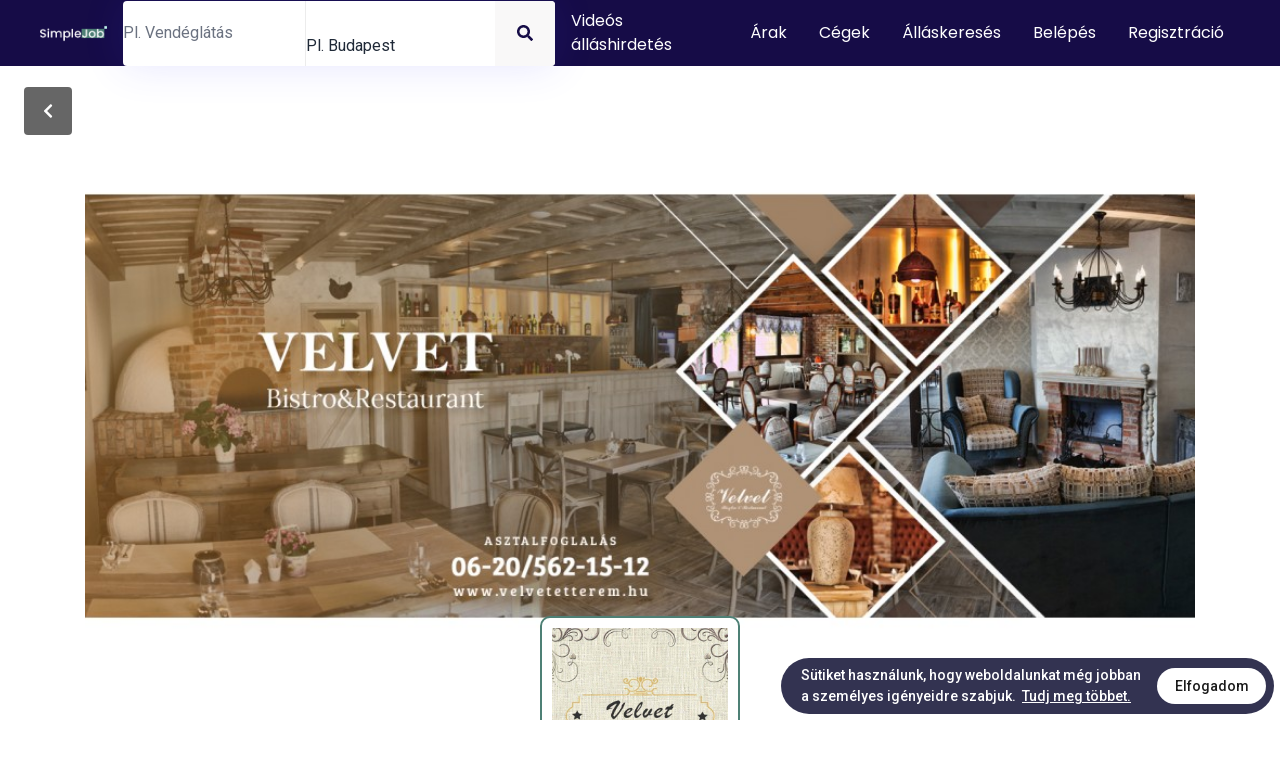

--- FILE ---
content_type: text/html; charset=utf-8
request_url: https://simplejob.com/ceg/g-slepp-kft/3409
body_size: 29374
content:
<!DOCTYPE html><html lang="hu"><head><meta charSet="utf-8"/><meta name="viewport" content="width=device-width, initial-scale=1.0, maximum-scale=1.0, user-scalable=no"/><meta name="facebook-domain-verification" content="v661znbu59ic0x0wkygwye8sv18pqg"/><title>G-Slepp Kft. Állások, Munkák, Karrier, Országos - Simplejob.com</title><link rel="icon" href="/favicon.ico"/><meta name="description" content="G-Slepp Kft. Állások, Munkák, Karrier, Országos - Simplejob.com"/><meta property="og:url" content="https://simplejob.com/ceg/g-slepp-kft/3409"/><meta property="og:title" content="G-Slepp Kft. Állások, Munkák, Karrier, Országos - Simplejob.com"/><meta property="og:description" content="Éttermünk a 3-as úton helyezkedik el Halmaj község közvetlen közelében. Borsod megye legújabb étterme egy olyan gasztronómiaiutazásra hívja vendégeit, amely páratlan és intenzív, amelyben a régi és az új létrehoz egy még újabbat, ami bár nem távolodik el a magyar tradicionális gasztronómiától, mégis, a legmodernebb konyhatechnológia segítségével a múltat fuzionálja a jelenbe, sőt, olykor a jövőbe is."/><meta property="og:image" content="https://simplejob.com/company/image/d6807918-8166-48ed-adde-420e377a3c16.jpeg"/><meta name="next-head-count" content="10"/><link rel="preconnect" href="https://fonts.gstatic.com"/><link rel="icon" href="/img/sites/simplejob/favicon.ico"/><noscript><img height="1" width="1" style="display:none" src="https://www.facebook.com/tr?id=119582001850463&amp;ev=PageView&amp;noscript=1"/></noscript><meta property="fb:app_id" content="112028526015783"/><meta name="application-name" content="Simplejob App"/><meta name="apple-mobile-web-app-capable" content="yes"/><meta name="apple-mobile-web-app-status-bar-style" content="default"/><meta name="apple-mobile-web-app-title" content="Simplejob App"/><meta name="format-detection" content="telephone=no"/><meta name="mobile-web-app-capable" content="yes"/><meta name="msapplication-TileColor" content="#2B5797"/><meta name="msapplication-tap-highlight" content="no"/><meta name="theme-color" content="#000000"/><link rel="apple-touch-icon" sizes="180x180" href="/apple-icon-180x180.png"/><link rel="manifest" href="/manifest.json"/><script>(function(w,d,s,l,i){w[l]=w[l]||[];w[l].push({'gtm.start':
              new Date().getTime(),event:'gtm.js'});var f=d.getElementsByTagName(s)[0],
              j=d.createElement(s),dl=l!='dataLayer'?'&l='+l:'';j.async=true;j.src=
              'https://www.googletagmanager.com/gtm.js?id='+i+dl;f.parentNode.insertBefore(j,f);
              })(window,document,'script','dataLayer', 'GTM-M8QCWGJ');</script><link rel="preconnect" href="https://fonts.gstatic.com" crossorigin /><link rel="preload" href="/_next/static/css/d2315a7fbbd75efc.css" as="style"/><link rel="stylesheet" href="/_next/static/css/d2315a7fbbd75efc.css" data-n-g=""/><noscript data-n-css=""></noscript><script defer="" nomodule="" src="/_next/static/chunks/polyfills-c67a75d1b6f99dc8.js"></script><script src="/_next/static/chunks/webpack-2604af7466edd115.js" defer=""></script><script src="/_next/static/chunks/framework-79bce4a3a540b080.js" defer=""></script><script src="/_next/static/chunks/main-d383add7be5ced42.js" defer=""></script><script src="/_next/static/chunks/pages/_app-7e1f2e69b8fa967d.js" defer=""></script><script src="/_next/static/chunks/75fc9c18-e29ddfe970cebafc.js" defer=""></script><script src="/_next/static/chunks/8753-afe9b546539fb819.js" defer=""></script><script src="/_next/static/chunks/7461-8cbf1dfd36d2d9e0.js" defer=""></script><script src="/_next/static/chunks/7357-0bcdb388704e3e11.js" defer=""></script><script src="/_next/static/chunks/8528-e7ce6bd1e0efc9b3.js" defer=""></script><script src="/_next/static/chunks/997-c2a7d86b6e87ab82.js" defer=""></script><script src="/_next/static/chunks/7986-a8b1d3cc67075a41.js" defer=""></script><script src="/_next/static/chunks/1158-bceb314040d0bb68.js" defer=""></script><script src="/_next/static/chunks/5936-6c40f3f8b5ea8a0b.js" defer=""></script><script src="/_next/static/chunks/6066-3f2e429d68e75986.js" defer=""></script><script src="/_next/static/chunks/6261-7b3fd9de3101de51.js" defer=""></script><script src="/_next/static/chunks/1794-f2de8afed458523f.js" defer=""></script><script src="/_next/static/chunks/4857-3c2bcdfe67eca2a2.js" defer=""></script><script src="/_next/static/chunks/1528-f32eede75cc9257f.js" defer=""></script><script src="/_next/static/chunks/8257-abc938e898258b73.js" defer=""></script><script src="/_next/static/chunks/pages/ceg/%5Bcompany%5D/%5Bid%5D-5b2ace401554c95f.js" defer=""></script><script src="/_next/static/RUZPNqN7BkGAWI1Ai3etT/_buildManifest.js" defer=""></script><script src="/_next/static/RUZPNqN7BkGAWI1Ai3etT/_ssgManifest.js" defer=""></script><style data-styled="" data-styled-version="5.3.3">.hUgSjE{position:relative;}/*!sc*/
data-styled.g32[id="CatPos__InputWrapper-sc-11qbrh5-0"]{content:"hUgSjE,"}/*!sc*/
.iWOmqq{position:relative;width:100%;}/*!sc*/
.iWOmqq .no-suggestions{color:#999;padding:0.5rem;}/*!sc*/
.iWOmqq .suggestions{width:100%;position:absolute;background-color:#fff;border-radius:2px;outline:none;box-shadow:0 3px 6px -4px rgba(0,0,0,0.12),0 6px 16px 0 rgba(0,0,0,0.08),0 9px 28px 8px rgba(0,0,0,0.05);z-index:10;}/*!sc*/
.iWOmqq .suggestions ul{border-top-width:0;list-style:none;margin-top:0;padding-left:0;width:calc(300px + 1rem);box-sizing:border-box;padding:4px 0;overflow:hidden;font-size:14px;font-variant:initial;}/*!sc*/
.iWOmqq .suggestions li{min-height:32px;padding:5px 12px;color:rgba(0,0,0,0.65);min-height:32px;padding:5px 12px;color:rgba(0,0,0,0.65);font-weight:normal;font-size:14px;line-height:22px;cursor:pointer;display:-webkit-box;display:-webkit-flex;display:-ms-flexbox;display:flex;-webkit-flex-direction:row;-ms-flex-direction:row;flex-direction:row;-webkit-align-items:center;-webkit-box-align:center;-ms-flex-align:center;align-items:center;}/*!sc*/
.iWOmqq .suggestions li svg{margin-right:8px;}/*!sc*/
.iWOmqq .suggestion-active,.iWOmqq .suggestions li:hover{background-color:#f5f5f5;color:#160c47;cursor:pointer;font-weight:700;}/*!sc*/
.iWOmqq .suggestions li:not(:last-of-type){border-bottom:none;}/*!sc*/
data-styled.g36[id="CatPos__Wrapper-sc-11qbrh5-4"]{content:"iWOmqq,"}/*!sc*/
.hDJSuJ{position:relative;max-width:100%;overflow:hidden;width:100%;height:100%;}/*!sc*/
data-styled.g39[id="MobileSearch__Wrapper-sc-1pcq65i-2"]{content:"hDJSuJ,"}/*!sc*/
.gNbhzV{display:-webkit-box;display:-webkit-flex;display:-ms-flexbox;display:flex;-webkit-flex-direction:row;-ms-flex-direction:row;flex-direction:row;-webkit-align-items:center;-webkit-box-align:center;-ms-flex-align:center;align-items:center;padding-left:8px;width:100%;height:100%;}/*!sc*/
.gNbhzV > button{width:100%;height:100%;background:none;text-align:left;border:none;display:block;}/*!sc*/
data-styled.g40[id="MobileSearch__ToggleWrapper-sc-1pcq65i-3"]{content:"gNbhzV,"}/*!sc*/
.eUaGrX{width:20px;height:20px;margin-right:0;color:rgb(147,147,155);}/*!sc*/
data-styled.g41[id="MobileSearch__Icon-sc-1pcq65i-4"]{content:"eUaGrX,"}/*!sc*/
.kpOlTK{position:relative;-webkit-flex-direction:row;-ms-flex-direction:row;flex-direction:row;-webkit-box-pack:justify;-webkit-justify-content:space-between;-ms-flex-pack:justify;justify-content:space-between;-webkit-align-items:stretch;-webkit-box-align:stretch;-ms-flex-align:stretch;align-items:stretch;width:100%;display:-webkit-box;display:-webkit-flex;display:-ms-flexbox;display:flex;-webkit-align-items:center;-webkit-box-align:center;-ms-flex-align:center;align-items:center;max-width:670px;background:rgb(255,255,255);margin-bottom:0;border-radius:4px;box-shadow:0 0 40px rgba(62,62,255,0.13);z-index:10;}/*!sc*/
.kpOlTK .ant-input,.kpOlTK .ant-input:active,.kpOlTK .ant-input:hover,.kpOlTK .ant-input:focus,.kpOlTK .ant-select-auto-complete.ant-select .ant-input:focus,.kpOlTK .ant-select-auto-complete.ant-select .ant-input:hover{border-width:0 !important;border-right-width:0 !important;}/*!sc*/
.kpOlTK .ant-select-item-option-grouped{padding-left:12px !important;}/*!sc*/
.kpOlTK .ant-select-item-option-content span{font-size:12px !important;}/*!sc*/
data-styled.g47[id="HeaderSearch__Wrapper-sc-qqtmbk-0"]{content:"kpOlTK,"}/*!sc*/
.jicNhy{width:100%;display:block;}/*!sc*/
@media (max-width:600px){.jicNhy{display:none;}}/*!sc*/
data-styled.g48[id="HeaderSearch__DesktopWrapper-sc-qqtmbk-1"]{content:"jicNhy,"}/*!sc*/
.dcdaMT{display:none;}/*!sc*/
@media (max-width:600px){.dcdaMT{display:block;max-width:100%;width:100%;height:100%;}}/*!sc*/
data-styled.g49[id="HeaderSearch__MobileWrapper-sc-qqtmbk-2"]{content:"dcdaMT,"}/*!sc*/
.dOkKxH{width:60px;position:absolute;top:0;right:0;bottom:0;padding:8px;background:rgb(249,248,248);display:-webkit-box;display:-webkit-flex;display:-ms-flexbox;display:flex;-webkit-align-items:center;-webkit-box-align:center;-ms-flex-align:center;align-items:center;-webkit-box-pack:center;-webkit-justify-content:center;-ms-flex-pack:center;justify-content:center;border:none;border-top-right-radius:4px;border-bottom-right-radius:4px;-webkit-transition:background 0.3s ease-in-out;transition:background 0.3s ease-in-out;z-index:10;}/*!sc*/
.dOkKxH:hover{background:#efeeee;}/*!sc*/
.dOkKxH:hover svg{-webkit-transform:scale(1.1);-ms-transform:scale(1.1);transform:scale(1.1);}/*!sc*/
data-styled.g50[id="HeaderSearch__ButtonWrapper-sc-qqtmbk-3"]{content:"dOkKxH,"}/*!sc*/
.cBhPFQ{width:20px;height:20px;color:#160c47;-webkit-transition:all 0.3s ease-in-out;transition:all 0.3s ease-in-out;}/*!sc*/
data-styled.g51[id="HeaderSearch__SearchIcon-sc-qqtmbk-4"]{content:"cBhPFQ,"}/*!sc*/
.eMDUby{color:rgb(255,255,255);font-family:Poppins,sans-serif;background:none;border:none;font-weight:500;-webkit-transition:all 0.3s ease-in-out;transition:all 0.3s ease-in-out;border-radius:4px;padding:16px;line-height:1;}/*!sc*/
.eMDUby:hover{background:rgba(0,0,0,0.3);}/*!sc*/
data-styled.g55[id="Header__LoginButton-sc-19v4gx2-3"]{content:"eMDUby,"}/*!sc*/
.hvmlrW{position:fixed;top:87px;left:24px;width:48px;height:48px;border-radius:4px;background:rgba(0,0,0,0.6);display:-webkit-box;display:-webkit-flex;display:-ms-flexbox;display:flex;-webkit-align-items:center;-webkit-box-align:center;-ms-flex-align:center;align-items:center;-webkit-box-pack:center;-webkit-justify-content:center;-ms-flex-pack:center;justify-content:center;z-index:10;border:none;-webkit-transition:all 0.3s ease-in-out;transition:all 0.3s ease-in-out;}/*!sc*/
.hvmlrW:hover{box-shadow:0 0 20px rgba(0,0,0,0.4);}/*!sc*/
.hvmlrW:hover svg{-webkit-transform:scale(1.1);-ms-transform:scale(1.1);transform:scale(1.1);}/*!sc*/
@media (max-width:450px){.hvmlrW{width:40px;height:40px;top:87px;left:16px;z-index:10000;}}/*!sc*/
data-styled.g63[id="BackButton__Wrapper-sc-1mdavxt-0"]{content:"hvmlrW,"}/*!sc*/
.iWDrXw{width:24px;height:24px;color:rgb(255,255,255);-webkit-transition:all 0.3s ease-in-out;transition:all 0.3s ease-in-out;}/*!sc*/
@media (max-width:450px){.iWDrXw{width:24px;height:24px;}}/*!sc*/
data-styled.g64[id="BackButton__Icon-sc-1mdavxt-1"]{content:"iWDrXw,"}/*!sc*/
.fHxycx{width:100%;height:50px;display:-webkit-box;display:-webkit-flex;display:-ms-flexbox;display:flex;padding:0 16px;-webkit-align-items:center;-webkit-box-align:center;-ms-flex-align:center;align-items:center;-webkit-box-pack:center;-webkit-justify-content:center;-ms-flex-pack:center;justify-content:center;font-size:16px;color:#4e8075;border-radius:10px;border:2px solid #4e8075;cursor:pointer;-webkit-transform:perspective(1px) translateZ(0);-webkit-transform:perspective(1px) translateZ(0);-ms-transform:perspective(1px) translateZ(0);transform:perspective(1px) translateZ(0);box-shadow:0 0 1px rgba(0,0,0,0);}/*!sc*/
data-styled.g152[id="LanguageSelector__Wrapper-sc-o6hc7r-0"]{content:"fHxycx,"}/*!sc*/
.kdILrx{width:24px;height:24px;margin-right:16px;color:#4e8075;-webkit-transition-duration:1s;-webkit-transition-duration:1s;transition-duration:1s;-webkit-transition-property:transform;-webkit-transition-property:-webkit-transform;-webkit-transition-property:transform;transition-property:transform;-webkit-transition-timing-function:ease-in-out;-webkit-transition-timing-function:ease-in-out;transition-timing-function:ease-in-out;}/*!sc*/
.LanguageSelector__Wrapper-sc-o6hc7r-0:hover .LanguageSelector__Icon-sc-o6hc7r-1{-webkit-transform:rotate(360deg);-webkit-transform:rotate(360deg);-ms-transform:rotate(360deg);transform:rotate(360deg);}/*!sc*/
data-styled.g153[id="LanguageSelector__Icon-sc-o6hc7r-1"]{content:"kdILrx,"}/*!sc*/
.ldtiIt{width:100%;margin-bottom:0;display:-webkit-box;display:-webkit-flex;display:-ms-flexbox;display:flex;-webkit-align-items:center;-webkit-box-align:center;-ms-flex-align:center;align-items:center;-webkit-box-pack:justify;-webkit-justify-content:space-between;-ms-flex-pack:justify;justify-content:space-between;}/*!sc*/
@media (max-width:768px){}/*!sc*/
@media (max-width:600px){.ldtiIt{margin-bottom:16px;-webkit-align-items:baseline;-webkit-box-align:baseline;-ms-flex-align:baseline;align-items:baseline;-webkit-flex-direction:column;-ms-flex-direction:column;flex-direction:column;}}/*!sc*/
data-styled.g159[id="BigTitle__Wrapper-sc-1j2q7bu-0"]{content:"ldtiIt,"}/*!sc*/
.bSPDJb{color:#160c47;font-size:32px;font-family:Poppins,sans-serif;font-weight:700;margin-bottom:0;}/*!sc*/
@media (max-width:768px){.bSPDJb{margin-bottom:0;}}/*!sc*/
@media (max-width:600px){.bSPDJb{font-size:22px;}}/*!sc*/
data-styled.g160[id="BigTitle__Title-sc-1j2q7bu-1"]{content:"bSPDJb,"}/*!sc*/
.kEWbcZ{padding:40px 0 40px;margin:40px 0 70px;overflow:hidden;width:100%;background:rgb(249,248,248);}/*!sc*/
.kEWbcZ h2{width:100%;text-align:center;}/*!sc*/
data-styled.g275[id="id__Bg-sc-ooi7ub-1"]{content:"kEWbcZ,"}/*!sc*/
.krvkWI{width:100%;}/*!sc*/
data-styled.g276[id="id__CoverImage-sc-ooi7ub-2"]{content:"krvkWI,"}/*!sc*/
.ckRhh{position:relative;margin-bottom:0;}/*!sc*/
data-styled.g277[id="id__TopWrapper-sc-ooi7ub-3"]{content:"ckRhh,"}/*!sc*/
.dwICgH{position:relative;}/*!sc*/
data-styled.g278[id="id__FullRel-sc-ooi7ub-4"]{content:"dwICgH,"}/*!sc*/
.hnXIMo{margin:0 auto;position:relative;padding-top:100px;}/*!sc*/
@media (max-width:600px){.hnXIMo{padding-top:50px;}}/*!sc*/
data-styled.g279[id="id__ContentWrapper-sc-ooi7ub-5"]{content:"hnXIMo,"}/*!sc*/
.dcFYVn{padding:0;border-bottom-left-radius:10px;border-bottom-right-radius:10px;overflow:hidden;min-height:500px;max-height:680px;background:rgb(249,248,248);-webkit-align-items:center;-webkit-box-align:center;-ms-flex-align:center;align-items:center;-webkit-box-pack:center;-webkit-justify-content:center;-ms-flex-pack:center;justify-content:center;display:-webkit-box;display:-webkit-flex;display:-ms-flexbox;display:flex;}/*!sc*/
@media (max-width:600px){.dcFYVn{min-height:200px;max-height:280px;padding-top:0;}}/*!sc*/
data-styled.g280[id="id__TopContentWrapper-sc-ooi7ub-6"]{content:"dcFYVn,"}/*!sc*/
.dPualZ{width:200px;height:200px;border:2px solid #4e8075;border-radius:10px;overflow:hidden;margin:0 0 32px;position:absolute;left:50%;display:-webkit-box;display:-webkit-flex;display:-ms-flexbox;display:flex;-webkit-align-items:center;-webkit-box-align:center;-ms-flex-align:center;align-items:center;-webkit-box-pack:center;-webkit-justify-content:center;-ms-flex-pack:center;justify-content:center;background:rgb(255,255,255);margin-left:-100px;top:-230px;}/*!sc*/
@media (max-width:600px){.dPualZ{width:100px;height:100px;margin-left:-50px;top:-115px;}}/*!sc*/
data-styled.g281[id="id__LogoWrapper-sc-ooi7ub-7"]{content:"dPualZ,"}/*!sc*/
.iRHpMa{height:90%;}/*!sc*/
data-styled.g282[id="id__Logo-sc-ooi7ub-8"]{content:"iRHpMa,"}/*!sc*/
.fNGRql{margin-top:32px;padding:16px 0;display:-webkit-box;display:-webkit-flex;display:-ms-flexbox;display:flex;-webkit-flex-direction:row;-ms-flex-direction:row;flex-direction:row;-webkit-box-pack:center;-webkit-justify-content:center;-ms-flex-pack:center;justify-content:center;-webkit-align-items:center;-webkit-box-align:center;-ms-flex-align:center;align-items:center;margin-bottom:0;}/*!sc*/
.fNGRql .svg-settings{position:absolute !important;height:1px;width:1px;overflow:hidden;-webkit-clip:rect(1px 1px 1px 1px);clip:rect(1px 1px 1px 1px);-webkit-clip:rect(1px,1px,1px,1px);clip:rect(1px,1px,1px,1px);}/*!sc*/
.fNGRql .fill-gradient-linear path{fill:url(#linear);}/*!sc*/
.fNGRql .linear-stop1{stop-color:#c13584;}/*!sc*/
.fNGRql .linear-stop2{stop-color:#fd1d1d;}/*!sc*/
data-styled.g291[id="id__SocialWrapper-sc-ooi7ub-17"]{content:"fNGRql,"}/*!sc*/
.tOBWM{width:60px !important;height:60px;margin:0 24px;}/*!sc*/
@media (max-width:600px){.tOBWM{width:40px !important;height:40px;margin:0 8px;}}/*!sc*/
data-styled.g292[id="id__SocialIcon-sc-ooi7ub-18"]{content:"tOBWM,"}/*!sc*/
.bBpvUL{width:150px;margin:0 auto 32px;background-color:#4e8075;}/*!sc*/
data-styled.g293[id="id__StyledButton-sc-ooi7ub-19"]{content:"bBpvUL,"}/*!sc*/
</style><style data-href="https://fonts.googleapis.com/css2?family=Poppins:ital,wght@0,300;0,400;0,600;0,700;0,900;1,400&family=Roboto:wght@300;400;500;700&display=swap">@font-face{font-family:'Poppins';font-style:italic;font-weight:400;font-display:swap;src:url(https://fonts.gstatic.com/s/poppins/v24/pxiGyp8kv8JHgFVrJJLedA.woff) format('woff')}@font-face{font-family:'Poppins';font-style:normal;font-weight:300;font-display:swap;src:url(https://fonts.gstatic.com/s/poppins/v24/pxiByp8kv8JHgFVrLDz8V1g.woff) format('woff')}@font-face{font-family:'Poppins';font-style:normal;font-weight:400;font-display:swap;src:url(https://fonts.gstatic.com/s/poppins/v24/pxiEyp8kv8JHgFVrFJM.woff) format('woff')}@font-face{font-family:'Poppins';font-style:normal;font-weight:600;font-display:swap;src:url(https://fonts.gstatic.com/s/poppins/v24/pxiByp8kv8JHgFVrLEj6V1g.woff) format('woff')}@font-face{font-family:'Poppins';font-style:normal;font-weight:700;font-display:swap;src:url(https://fonts.gstatic.com/s/poppins/v24/pxiByp8kv8JHgFVrLCz7V1g.woff) format('woff')}@font-face{font-family:'Poppins';font-style:normal;font-weight:900;font-display:swap;src:url(https://fonts.gstatic.com/s/poppins/v24/pxiByp8kv8JHgFVrLBT5V1g.woff) format('woff')}@font-face{font-family:'Roboto';font-style:normal;font-weight:300;font-stretch:normal;font-display:swap;src:url(https://fonts.gstatic.com/s/roboto/v49/KFOMCnqEu92Fr1ME7kSn66aGLdTylUAMQXC89YmC2DPNWuaabWmQ.woff) format('woff')}@font-face{font-family:'Roboto';font-style:normal;font-weight:400;font-stretch:normal;font-display:swap;src:url(https://fonts.gstatic.com/s/roboto/v49/KFOMCnqEu92Fr1ME7kSn66aGLdTylUAMQXC89YmC2DPNWubEbWmQ.woff) format('woff')}@font-face{font-family:'Roboto';font-style:normal;font-weight:500;font-stretch:normal;font-display:swap;src:url(https://fonts.gstatic.com/s/roboto/v49/KFOMCnqEu92Fr1ME7kSn66aGLdTylUAMQXC89YmC2DPNWub2bWmQ.woff) format('woff')}@font-face{font-family:'Roboto';font-style:normal;font-weight:700;font-stretch:normal;font-display:swap;src:url(https://fonts.gstatic.com/s/roboto/v49/KFOMCnqEu92Fr1ME7kSn66aGLdTylUAMQXC89YmC2DPNWuYjammQ.woff) format('woff')}@font-face{font-family:'Poppins';font-style:italic;font-weight:400;font-display:swap;src:url(https://fonts.gstatic.com/s/poppins/v24/pxiGyp8kv8JHgFVrJJLucXtAOvWDSHFF.woff2) format('woff2');unicode-range:U+0900-097F,U+1CD0-1CF9,U+200C-200D,U+20A8,U+20B9,U+20F0,U+25CC,U+A830-A839,U+A8E0-A8FF,U+11B00-11B09}@font-face{font-family:'Poppins';font-style:italic;font-weight:400;font-display:swap;src:url(https://fonts.gstatic.com/s/poppins/v24/pxiGyp8kv8JHgFVrJJLufntAOvWDSHFF.woff2) format('woff2');unicode-range:U+0100-02BA,U+02BD-02C5,U+02C7-02CC,U+02CE-02D7,U+02DD-02FF,U+0304,U+0308,U+0329,U+1D00-1DBF,U+1E00-1E9F,U+1EF2-1EFF,U+2020,U+20A0-20AB,U+20AD-20C0,U+2113,U+2C60-2C7F,U+A720-A7FF}@font-face{font-family:'Poppins';font-style:italic;font-weight:400;font-display:swap;src:url(https://fonts.gstatic.com/s/poppins/v24/pxiGyp8kv8JHgFVrJJLucHtAOvWDSA.woff2) format('woff2');unicode-range:U+0000-00FF,U+0131,U+0152-0153,U+02BB-02BC,U+02C6,U+02DA,U+02DC,U+0304,U+0308,U+0329,U+2000-206F,U+20AC,U+2122,U+2191,U+2193,U+2212,U+2215,U+FEFF,U+FFFD}@font-face{font-family:'Poppins';font-style:normal;font-weight:300;font-display:swap;src:url(https://fonts.gstatic.com/s/poppins/v24/pxiByp8kv8JHgFVrLDz8Z11lFd2JQEl8qw.woff2) format('woff2');unicode-range:U+0900-097F,U+1CD0-1CF9,U+200C-200D,U+20A8,U+20B9,U+20F0,U+25CC,U+A830-A839,U+A8E0-A8FF,U+11B00-11B09}@font-face{font-family:'Poppins';font-style:normal;font-weight:300;font-display:swap;src:url(https://fonts.gstatic.com/s/poppins/v24/pxiByp8kv8JHgFVrLDz8Z1JlFd2JQEl8qw.woff2) format('woff2');unicode-range:U+0100-02BA,U+02BD-02C5,U+02C7-02CC,U+02CE-02D7,U+02DD-02FF,U+0304,U+0308,U+0329,U+1D00-1DBF,U+1E00-1E9F,U+1EF2-1EFF,U+2020,U+20A0-20AB,U+20AD-20C0,U+2113,U+2C60-2C7F,U+A720-A7FF}@font-face{font-family:'Poppins';font-style:normal;font-weight:300;font-display:swap;src:url(https://fonts.gstatic.com/s/poppins/v24/pxiByp8kv8JHgFVrLDz8Z1xlFd2JQEk.woff2) format('woff2');unicode-range:U+0000-00FF,U+0131,U+0152-0153,U+02BB-02BC,U+02C6,U+02DA,U+02DC,U+0304,U+0308,U+0329,U+2000-206F,U+20AC,U+2122,U+2191,U+2193,U+2212,U+2215,U+FEFF,U+FFFD}@font-face{font-family:'Poppins';font-style:normal;font-weight:400;font-display:swap;src:url(https://fonts.gstatic.com/s/poppins/v24/pxiEyp8kv8JHgFVrJJbecnFHGPezSQ.woff2) format('woff2');unicode-range:U+0900-097F,U+1CD0-1CF9,U+200C-200D,U+20A8,U+20B9,U+20F0,U+25CC,U+A830-A839,U+A8E0-A8FF,U+11B00-11B09}@font-face{font-family:'Poppins';font-style:normal;font-weight:400;font-display:swap;src:url(https://fonts.gstatic.com/s/poppins/v24/pxiEyp8kv8JHgFVrJJnecnFHGPezSQ.woff2) format('woff2');unicode-range:U+0100-02BA,U+02BD-02C5,U+02C7-02CC,U+02CE-02D7,U+02DD-02FF,U+0304,U+0308,U+0329,U+1D00-1DBF,U+1E00-1E9F,U+1EF2-1EFF,U+2020,U+20A0-20AB,U+20AD-20C0,U+2113,U+2C60-2C7F,U+A720-A7FF}@font-face{font-family:'Poppins';font-style:normal;font-weight:400;font-display:swap;src:url(https://fonts.gstatic.com/s/poppins/v24/pxiEyp8kv8JHgFVrJJfecnFHGPc.woff2) format('woff2');unicode-range:U+0000-00FF,U+0131,U+0152-0153,U+02BB-02BC,U+02C6,U+02DA,U+02DC,U+0304,U+0308,U+0329,U+2000-206F,U+20AC,U+2122,U+2191,U+2193,U+2212,U+2215,U+FEFF,U+FFFD}@font-face{font-family:'Poppins';font-style:normal;font-weight:600;font-display:swap;src:url(https://fonts.gstatic.com/s/poppins/v24/pxiByp8kv8JHgFVrLEj6Z11lFd2JQEl8qw.woff2) format('woff2');unicode-range:U+0900-097F,U+1CD0-1CF9,U+200C-200D,U+20A8,U+20B9,U+20F0,U+25CC,U+A830-A839,U+A8E0-A8FF,U+11B00-11B09}@font-face{font-family:'Poppins';font-style:normal;font-weight:600;font-display:swap;src:url(https://fonts.gstatic.com/s/poppins/v24/pxiByp8kv8JHgFVrLEj6Z1JlFd2JQEl8qw.woff2) format('woff2');unicode-range:U+0100-02BA,U+02BD-02C5,U+02C7-02CC,U+02CE-02D7,U+02DD-02FF,U+0304,U+0308,U+0329,U+1D00-1DBF,U+1E00-1E9F,U+1EF2-1EFF,U+2020,U+20A0-20AB,U+20AD-20C0,U+2113,U+2C60-2C7F,U+A720-A7FF}@font-face{font-family:'Poppins';font-style:normal;font-weight:600;font-display:swap;src:url(https://fonts.gstatic.com/s/poppins/v24/pxiByp8kv8JHgFVrLEj6Z1xlFd2JQEk.woff2) format('woff2');unicode-range:U+0000-00FF,U+0131,U+0152-0153,U+02BB-02BC,U+02C6,U+02DA,U+02DC,U+0304,U+0308,U+0329,U+2000-206F,U+20AC,U+2122,U+2191,U+2193,U+2212,U+2215,U+FEFF,U+FFFD}@font-face{font-family:'Poppins';font-style:normal;font-weight:700;font-display:swap;src:url(https://fonts.gstatic.com/s/poppins/v24/pxiByp8kv8JHgFVrLCz7Z11lFd2JQEl8qw.woff2) format('woff2');unicode-range:U+0900-097F,U+1CD0-1CF9,U+200C-200D,U+20A8,U+20B9,U+20F0,U+25CC,U+A830-A839,U+A8E0-A8FF,U+11B00-11B09}@font-face{font-family:'Poppins';font-style:normal;font-weight:700;font-display:swap;src:url(https://fonts.gstatic.com/s/poppins/v24/pxiByp8kv8JHgFVrLCz7Z1JlFd2JQEl8qw.woff2) format('woff2');unicode-range:U+0100-02BA,U+02BD-02C5,U+02C7-02CC,U+02CE-02D7,U+02DD-02FF,U+0304,U+0308,U+0329,U+1D00-1DBF,U+1E00-1E9F,U+1EF2-1EFF,U+2020,U+20A0-20AB,U+20AD-20C0,U+2113,U+2C60-2C7F,U+A720-A7FF}@font-face{font-family:'Poppins';font-style:normal;font-weight:700;font-display:swap;src:url(https://fonts.gstatic.com/s/poppins/v24/pxiByp8kv8JHgFVrLCz7Z1xlFd2JQEk.woff2) format('woff2');unicode-range:U+0000-00FF,U+0131,U+0152-0153,U+02BB-02BC,U+02C6,U+02DA,U+02DC,U+0304,U+0308,U+0329,U+2000-206F,U+20AC,U+2122,U+2191,U+2193,U+2212,U+2215,U+FEFF,U+FFFD}@font-face{font-family:'Poppins';font-style:normal;font-weight:900;font-display:swap;src:url(https://fonts.gstatic.com/s/poppins/v24/pxiByp8kv8JHgFVrLBT5Z11lFd2JQEl8qw.woff2) format('woff2');unicode-range:U+0900-097F,U+1CD0-1CF9,U+200C-200D,U+20A8,U+20B9,U+20F0,U+25CC,U+A830-A839,U+A8E0-A8FF,U+11B00-11B09}@font-face{font-family:'Poppins';font-style:normal;font-weight:900;font-display:swap;src:url(https://fonts.gstatic.com/s/poppins/v24/pxiByp8kv8JHgFVrLBT5Z1JlFd2JQEl8qw.woff2) format('woff2');unicode-range:U+0100-02BA,U+02BD-02C5,U+02C7-02CC,U+02CE-02D7,U+02DD-02FF,U+0304,U+0308,U+0329,U+1D00-1DBF,U+1E00-1E9F,U+1EF2-1EFF,U+2020,U+20A0-20AB,U+20AD-20C0,U+2113,U+2C60-2C7F,U+A720-A7FF}@font-face{font-family:'Poppins';font-style:normal;font-weight:900;font-display:swap;src:url(https://fonts.gstatic.com/s/poppins/v24/pxiByp8kv8JHgFVrLBT5Z1xlFd2JQEk.woff2) format('woff2');unicode-range:U+0000-00FF,U+0131,U+0152-0153,U+02BB-02BC,U+02C6,U+02DA,U+02DC,U+0304,U+0308,U+0329,U+2000-206F,U+20AC,U+2122,U+2191,U+2193,U+2212,U+2215,U+FEFF,U+FFFD}@font-face{font-family:'Roboto';font-style:normal;font-weight:300;font-stretch:100%;font-display:swap;src:url(https://fonts.gstatic.com/s/roboto/v49/KFO7CnqEu92Fr1ME7kSn66aGLdTylUAMa3GUBHMdazTgWw.woff2) format('woff2');unicode-range:U+0460-052F,U+1C80-1C8A,U+20B4,U+2DE0-2DFF,U+A640-A69F,U+FE2E-FE2F}@font-face{font-family:'Roboto';font-style:normal;font-weight:300;font-stretch:100%;font-display:swap;src:url(https://fonts.gstatic.com/s/roboto/v49/KFO7CnqEu92Fr1ME7kSn66aGLdTylUAMa3iUBHMdazTgWw.woff2) format('woff2');unicode-range:U+0301,U+0400-045F,U+0490-0491,U+04B0-04B1,U+2116}@font-face{font-family:'Roboto';font-style:normal;font-weight:300;font-stretch:100%;font-display:swap;src:url(https://fonts.gstatic.com/s/roboto/v49/KFO7CnqEu92Fr1ME7kSn66aGLdTylUAMa3CUBHMdazTgWw.woff2) format('woff2');unicode-range:U+1F00-1FFF}@font-face{font-family:'Roboto';font-style:normal;font-weight:300;font-stretch:100%;font-display:swap;src:url(https://fonts.gstatic.com/s/roboto/v49/KFO7CnqEu92Fr1ME7kSn66aGLdTylUAMa3-UBHMdazTgWw.woff2) format('woff2');unicode-range:U+0370-0377,U+037A-037F,U+0384-038A,U+038C,U+038E-03A1,U+03A3-03FF}@font-face{font-family:'Roboto';font-style:normal;font-weight:300;font-stretch:100%;font-display:swap;src:url(https://fonts.gstatic.com/s/roboto/v49/KFO7CnqEu92Fr1ME7kSn66aGLdTylUAMawCUBHMdazTgWw.woff2) format('woff2');unicode-range:U+0302-0303,U+0305,U+0307-0308,U+0310,U+0312,U+0315,U+031A,U+0326-0327,U+032C,U+032F-0330,U+0332-0333,U+0338,U+033A,U+0346,U+034D,U+0391-03A1,U+03A3-03A9,U+03B1-03C9,U+03D1,U+03D5-03D6,U+03F0-03F1,U+03F4-03F5,U+2016-2017,U+2034-2038,U+203C,U+2040,U+2043,U+2047,U+2050,U+2057,U+205F,U+2070-2071,U+2074-208E,U+2090-209C,U+20D0-20DC,U+20E1,U+20E5-20EF,U+2100-2112,U+2114-2115,U+2117-2121,U+2123-214F,U+2190,U+2192,U+2194-21AE,U+21B0-21E5,U+21F1-21F2,U+21F4-2211,U+2213-2214,U+2216-22FF,U+2308-230B,U+2310,U+2319,U+231C-2321,U+2336-237A,U+237C,U+2395,U+239B-23B7,U+23D0,U+23DC-23E1,U+2474-2475,U+25AF,U+25B3,U+25B7,U+25BD,U+25C1,U+25CA,U+25CC,U+25FB,U+266D-266F,U+27C0-27FF,U+2900-2AFF,U+2B0E-2B11,U+2B30-2B4C,U+2BFE,U+3030,U+FF5B,U+FF5D,U+1D400-1D7FF,U+1EE00-1EEFF}@font-face{font-family:'Roboto';font-style:normal;font-weight:300;font-stretch:100%;font-display:swap;src:url(https://fonts.gstatic.com/s/roboto/v49/KFO7CnqEu92Fr1ME7kSn66aGLdTylUAMaxKUBHMdazTgWw.woff2) format('woff2');unicode-range:U+0001-000C,U+000E-001F,U+007F-009F,U+20DD-20E0,U+20E2-20E4,U+2150-218F,U+2190,U+2192,U+2194-2199,U+21AF,U+21E6-21F0,U+21F3,U+2218-2219,U+2299,U+22C4-22C6,U+2300-243F,U+2440-244A,U+2460-24FF,U+25A0-27BF,U+2800-28FF,U+2921-2922,U+2981,U+29BF,U+29EB,U+2B00-2BFF,U+4DC0-4DFF,U+FFF9-FFFB,U+10140-1018E,U+10190-1019C,U+101A0,U+101D0-101FD,U+102E0-102FB,U+10E60-10E7E,U+1D2C0-1D2D3,U+1D2E0-1D37F,U+1F000-1F0FF,U+1F100-1F1AD,U+1F1E6-1F1FF,U+1F30D-1F30F,U+1F315,U+1F31C,U+1F31E,U+1F320-1F32C,U+1F336,U+1F378,U+1F37D,U+1F382,U+1F393-1F39F,U+1F3A7-1F3A8,U+1F3AC-1F3AF,U+1F3C2,U+1F3C4-1F3C6,U+1F3CA-1F3CE,U+1F3D4-1F3E0,U+1F3ED,U+1F3F1-1F3F3,U+1F3F5-1F3F7,U+1F408,U+1F415,U+1F41F,U+1F426,U+1F43F,U+1F441-1F442,U+1F444,U+1F446-1F449,U+1F44C-1F44E,U+1F453,U+1F46A,U+1F47D,U+1F4A3,U+1F4B0,U+1F4B3,U+1F4B9,U+1F4BB,U+1F4BF,U+1F4C8-1F4CB,U+1F4D6,U+1F4DA,U+1F4DF,U+1F4E3-1F4E6,U+1F4EA-1F4ED,U+1F4F7,U+1F4F9-1F4FB,U+1F4FD-1F4FE,U+1F503,U+1F507-1F50B,U+1F50D,U+1F512-1F513,U+1F53E-1F54A,U+1F54F-1F5FA,U+1F610,U+1F650-1F67F,U+1F687,U+1F68D,U+1F691,U+1F694,U+1F698,U+1F6AD,U+1F6B2,U+1F6B9-1F6BA,U+1F6BC,U+1F6C6-1F6CF,U+1F6D3-1F6D7,U+1F6E0-1F6EA,U+1F6F0-1F6F3,U+1F6F7-1F6FC,U+1F700-1F7FF,U+1F800-1F80B,U+1F810-1F847,U+1F850-1F859,U+1F860-1F887,U+1F890-1F8AD,U+1F8B0-1F8BB,U+1F8C0-1F8C1,U+1F900-1F90B,U+1F93B,U+1F946,U+1F984,U+1F996,U+1F9E9,U+1FA00-1FA6F,U+1FA70-1FA7C,U+1FA80-1FA89,U+1FA8F-1FAC6,U+1FACE-1FADC,U+1FADF-1FAE9,U+1FAF0-1FAF8,U+1FB00-1FBFF}@font-face{font-family:'Roboto';font-style:normal;font-weight:300;font-stretch:100%;font-display:swap;src:url(https://fonts.gstatic.com/s/roboto/v49/KFO7CnqEu92Fr1ME7kSn66aGLdTylUAMa3OUBHMdazTgWw.woff2) format('woff2');unicode-range:U+0102-0103,U+0110-0111,U+0128-0129,U+0168-0169,U+01A0-01A1,U+01AF-01B0,U+0300-0301,U+0303-0304,U+0308-0309,U+0323,U+0329,U+1EA0-1EF9,U+20AB}@font-face{font-family:'Roboto';font-style:normal;font-weight:300;font-stretch:100%;font-display:swap;src:url(https://fonts.gstatic.com/s/roboto/v49/KFO7CnqEu92Fr1ME7kSn66aGLdTylUAMa3KUBHMdazTgWw.woff2) format('woff2');unicode-range:U+0100-02BA,U+02BD-02C5,U+02C7-02CC,U+02CE-02D7,U+02DD-02FF,U+0304,U+0308,U+0329,U+1D00-1DBF,U+1E00-1E9F,U+1EF2-1EFF,U+2020,U+20A0-20AB,U+20AD-20C0,U+2113,U+2C60-2C7F,U+A720-A7FF}@font-face{font-family:'Roboto';font-style:normal;font-weight:300;font-stretch:100%;font-display:swap;src:url(https://fonts.gstatic.com/s/roboto/v49/KFO7CnqEu92Fr1ME7kSn66aGLdTylUAMa3yUBHMdazQ.woff2) format('woff2');unicode-range:U+0000-00FF,U+0131,U+0152-0153,U+02BB-02BC,U+02C6,U+02DA,U+02DC,U+0304,U+0308,U+0329,U+2000-206F,U+20AC,U+2122,U+2191,U+2193,U+2212,U+2215,U+FEFF,U+FFFD}@font-face{font-family:'Roboto';font-style:normal;font-weight:400;font-stretch:100%;font-display:swap;src:url(https://fonts.gstatic.com/s/roboto/v49/KFO7CnqEu92Fr1ME7kSn66aGLdTylUAMa3GUBHMdazTgWw.woff2) format('woff2');unicode-range:U+0460-052F,U+1C80-1C8A,U+20B4,U+2DE0-2DFF,U+A640-A69F,U+FE2E-FE2F}@font-face{font-family:'Roboto';font-style:normal;font-weight:400;font-stretch:100%;font-display:swap;src:url(https://fonts.gstatic.com/s/roboto/v49/KFO7CnqEu92Fr1ME7kSn66aGLdTylUAMa3iUBHMdazTgWw.woff2) format('woff2');unicode-range:U+0301,U+0400-045F,U+0490-0491,U+04B0-04B1,U+2116}@font-face{font-family:'Roboto';font-style:normal;font-weight:400;font-stretch:100%;font-display:swap;src:url(https://fonts.gstatic.com/s/roboto/v49/KFO7CnqEu92Fr1ME7kSn66aGLdTylUAMa3CUBHMdazTgWw.woff2) format('woff2');unicode-range:U+1F00-1FFF}@font-face{font-family:'Roboto';font-style:normal;font-weight:400;font-stretch:100%;font-display:swap;src:url(https://fonts.gstatic.com/s/roboto/v49/KFO7CnqEu92Fr1ME7kSn66aGLdTylUAMa3-UBHMdazTgWw.woff2) format('woff2');unicode-range:U+0370-0377,U+037A-037F,U+0384-038A,U+038C,U+038E-03A1,U+03A3-03FF}@font-face{font-family:'Roboto';font-style:normal;font-weight:400;font-stretch:100%;font-display:swap;src:url(https://fonts.gstatic.com/s/roboto/v49/KFO7CnqEu92Fr1ME7kSn66aGLdTylUAMawCUBHMdazTgWw.woff2) format('woff2');unicode-range:U+0302-0303,U+0305,U+0307-0308,U+0310,U+0312,U+0315,U+031A,U+0326-0327,U+032C,U+032F-0330,U+0332-0333,U+0338,U+033A,U+0346,U+034D,U+0391-03A1,U+03A3-03A9,U+03B1-03C9,U+03D1,U+03D5-03D6,U+03F0-03F1,U+03F4-03F5,U+2016-2017,U+2034-2038,U+203C,U+2040,U+2043,U+2047,U+2050,U+2057,U+205F,U+2070-2071,U+2074-208E,U+2090-209C,U+20D0-20DC,U+20E1,U+20E5-20EF,U+2100-2112,U+2114-2115,U+2117-2121,U+2123-214F,U+2190,U+2192,U+2194-21AE,U+21B0-21E5,U+21F1-21F2,U+21F4-2211,U+2213-2214,U+2216-22FF,U+2308-230B,U+2310,U+2319,U+231C-2321,U+2336-237A,U+237C,U+2395,U+239B-23B7,U+23D0,U+23DC-23E1,U+2474-2475,U+25AF,U+25B3,U+25B7,U+25BD,U+25C1,U+25CA,U+25CC,U+25FB,U+266D-266F,U+27C0-27FF,U+2900-2AFF,U+2B0E-2B11,U+2B30-2B4C,U+2BFE,U+3030,U+FF5B,U+FF5D,U+1D400-1D7FF,U+1EE00-1EEFF}@font-face{font-family:'Roboto';font-style:normal;font-weight:400;font-stretch:100%;font-display:swap;src:url(https://fonts.gstatic.com/s/roboto/v49/KFO7CnqEu92Fr1ME7kSn66aGLdTylUAMaxKUBHMdazTgWw.woff2) format('woff2');unicode-range:U+0001-000C,U+000E-001F,U+007F-009F,U+20DD-20E0,U+20E2-20E4,U+2150-218F,U+2190,U+2192,U+2194-2199,U+21AF,U+21E6-21F0,U+21F3,U+2218-2219,U+2299,U+22C4-22C6,U+2300-243F,U+2440-244A,U+2460-24FF,U+25A0-27BF,U+2800-28FF,U+2921-2922,U+2981,U+29BF,U+29EB,U+2B00-2BFF,U+4DC0-4DFF,U+FFF9-FFFB,U+10140-1018E,U+10190-1019C,U+101A0,U+101D0-101FD,U+102E0-102FB,U+10E60-10E7E,U+1D2C0-1D2D3,U+1D2E0-1D37F,U+1F000-1F0FF,U+1F100-1F1AD,U+1F1E6-1F1FF,U+1F30D-1F30F,U+1F315,U+1F31C,U+1F31E,U+1F320-1F32C,U+1F336,U+1F378,U+1F37D,U+1F382,U+1F393-1F39F,U+1F3A7-1F3A8,U+1F3AC-1F3AF,U+1F3C2,U+1F3C4-1F3C6,U+1F3CA-1F3CE,U+1F3D4-1F3E0,U+1F3ED,U+1F3F1-1F3F3,U+1F3F5-1F3F7,U+1F408,U+1F415,U+1F41F,U+1F426,U+1F43F,U+1F441-1F442,U+1F444,U+1F446-1F449,U+1F44C-1F44E,U+1F453,U+1F46A,U+1F47D,U+1F4A3,U+1F4B0,U+1F4B3,U+1F4B9,U+1F4BB,U+1F4BF,U+1F4C8-1F4CB,U+1F4D6,U+1F4DA,U+1F4DF,U+1F4E3-1F4E6,U+1F4EA-1F4ED,U+1F4F7,U+1F4F9-1F4FB,U+1F4FD-1F4FE,U+1F503,U+1F507-1F50B,U+1F50D,U+1F512-1F513,U+1F53E-1F54A,U+1F54F-1F5FA,U+1F610,U+1F650-1F67F,U+1F687,U+1F68D,U+1F691,U+1F694,U+1F698,U+1F6AD,U+1F6B2,U+1F6B9-1F6BA,U+1F6BC,U+1F6C6-1F6CF,U+1F6D3-1F6D7,U+1F6E0-1F6EA,U+1F6F0-1F6F3,U+1F6F7-1F6FC,U+1F700-1F7FF,U+1F800-1F80B,U+1F810-1F847,U+1F850-1F859,U+1F860-1F887,U+1F890-1F8AD,U+1F8B0-1F8BB,U+1F8C0-1F8C1,U+1F900-1F90B,U+1F93B,U+1F946,U+1F984,U+1F996,U+1F9E9,U+1FA00-1FA6F,U+1FA70-1FA7C,U+1FA80-1FA89,U+1FA8F-1FAC6,U+1FACE-1FADC,U+1FADF-1FAE9,U+1FAF0-1FAF8,U+1FB00-1FBFF}@font-face{font-family:'Roboto';font-style:normal;font-weight:400;font-stretch:100%;font-display:swap;src:url(https://fonts.gstatic.com/s/roboto/v49/KFO7CnqEu92Fr1ME7kSn66aGLdTylUAMa3OUBHMdazTgWw.woff2) format('woff2');unicode-range:U+0102-0103,U+0110-0111,U+0128-0129,U+0168-0169,U+01A0-01A1,U+01AF-01B0,U+0300-0301,U+0303-0304,U+0308-0309,U+0323,U+0329,U+1EA0-1EF9,U+20AB}@font-face{font-family:'Roboto';font-style:normal;font-weight:400;font-stretch:100%;font-display:swap;src:url(https://fonts.gstatic.com/s/roboto/v49/KFO7CnqEu92Fr1ME7kSn66aGLdTylUAMa3KUBHMdazTgWw.woff2) format('woff2');unicode-range:U+0100-02BA,U+02BD-02C5,U+02C7-02CC,U+02CE-02D7,U+02DD-02FF,U+0304,U+0308,U+0329,U+1D00-1DBF,U+1E00-1E9F,U+1EF2-1EFF,U+2020,U+20A0-20AB,U+20AD-20C0,U+2113,U+2C60-2C7F,U+A720-A7FF}@font-face{font-family:'Roboto';font-style:normal;font-weight:400;font-stretch:100%;font-display:swap;src:url(https://fonts.gstatic.com/s/roboto/v49/KFO7CnqEu92Fr1ME7kSn66aGLdTylUAMa3yUBHMdazQ.woff2) format('woff2');unicode-range:U+0000-00FF,U+0131,U+0152-0153,U+02BB-02BC,U+02C6,U+02DA,U+02DC,U+0304,U+0308,U+0329,U+2000-206F,U+20AC,U+2122,U+2191,U+2193,U+2212,U+2215,U+FEFF,U+FFFD}@font-face{font-family:'Roboto';font-style:normal;font-weight:500;font-stretch:100%;font-display:swap;src:url(https://fonts.gstatic.com/s/roboto/v49/KFO7CnqEu92Fr1ME7kSn66aGLdTylUAMa3GUBHMdazTgWw.woff2) format('woff2');unicode-range:U+0460-052F,U+1C80-1C8A,U+20B4,U+2DE0-2DFF,U+A640-A69F,U+FE2E-FE2F}@font-face{font-family:'Roboto';font-style:normal;font-weight:500;font-stretch:100%;font-display:swap;src:url(https://fonts.gstatic.com/s/roboto/v49/KFO7CnqEu92Fr1ME7kSn66aGLdTylUAMa3iUBHMdazTgWw.woff2) format('woff2');unicode-range:U+0301,U+0400-045F,U+0490-0491,U+04B0-04B1,U+2116}@font-face{font-family:'Roboto';font-style:normal;font-weight:500;font-stretch:100%;font-display:swap;src:url(https://fonts.gstatic.com/s/roboto/v49/KFO7CnqEu92Fr1ME7kSn66aGLdTylUAMa3CUBHMdazTgWw.woff2) format('woff2');unicode-range:U+1F00-1FFF}@font-face{font-family:'Roboto';font-style:normal;font-weight:500;font-stretch:100%;font-display:swap;src:url(https://fonts.gstatic.com/s/roboto/v49/KFO7CnqEu92Fr1ME7kSn66aGLdTylUAMa3-UBHMdazTgWw.woff2) format('woff2');unicode-range:U+0370-0377,U+037A-037F,U+0384-038A,U+038C,U+038E-03A1,U+03A3-03FF}@font-face{font-family:'Roboto';font-style:normal;font-weight:500;font-stretch:100%;font-display:swap;src:url(https://fonts.gstatic.com/s/roboto/v49/KFO7CnqEu92Fr1ME7kSn66aGLdTylUAMawCUBHMdazTgWw.woff2) format('woff2');unicode-range:U+0302-0303,U+0305,U+0307-0308,U+0310,U+0312,U+0315,U+031A,U+0326-0327,U+032C,U+032F-0330,U+0332-0333,U+0338,U+033A,U+0346,U+034D,U+0391-03A1,U+03A3-03A9,U+03B1-03C9,U+03D1,U+03D5-03D6,U+03F0-03F1,U+03F4-03F5,U+2016-2017,U+2034-2038,U+203C,U+2040,U+2043,U+2047,U+2050,U+2057,U+205F,U+2070-2071,U+2074-208E,U+2090-209C,U+20D0-20DC,U+20E1,U+20E5-20EF,U+2100-2112,U+2114-2115,U+2117-2121,U+2123-214F,U+2190,U+2192,U+2194-21AE,U+21B0-21E5,U+21F1-21F2,U+21F4-2211,U+2213-2214,U+2216-22FF,U+2308-230B,U+2310,U+2319,U+231C-2321,U+2336-237A,U+237C,U+2395,U+239B-23B7,U+23D0,U+23DC-23E1,U+2474-2475,U+25AF,U+25B3,U+25B7,U+25BD,U+25C1,U+25CA,U+25CC,U+25FB,U+266D-266F,U+27C0-27FF,U+2900-2AFF,U+2B0E-2B11,U+2B30-2B4C,U+2BFE,U+3030,U+FF5B,U+FF5D,U+1D400-1D7FF,U+1EE00-1EEFF}@font-face{font-family:'Roboto';font-style:normal;font-weight:500;font-stretch:100%;font-display:swap;src:url(https://fonts.gstatic.com/s/roboto/v49/KFO7CnqEu92Fr1ME7kSn66aGLdTylUAMaxKUBHMdazTgWw.woff2) format('woff2');unicode-range:U+0001-000C,U+000E-001F,U+007F-009F,U+20DD-20E0,U+20E2-20E4,U+2150-218F,U+2190,U+2192,U+2194-2199,U+21AF,U+21E6-21F0,U+21F3,U+2218-2219,U+2299,U+22C4-22C6,U+2300-243F,U+2440-244A,U+2460-24FF,U+25A0-27BF,U+2800-28FF,U+2921-2922,U+2981,U+29BF,U+29EB,U+2B00-2BFF,U+4DC0-4DFF,U+FFF9-FFFB,U+10140-1018E,U+10190-1019C,U+101A0,U+101D0-101FD,U+102E0-102FB,U+10E60-10E7E,U+1D2C0-1D2D3,U+1D2E0-1D37F,U+1F000-1F0FF,U+1F100-1F1AD,U+1F1E6-1F1FF,U+1F30D-1F30F,U+1F315,U+1F31C,U+1F31E,U+1F320-1F32C,U+1F336,U+1F378,U+1F37D,U+1F382,U+1F393-1F39F,U+1F3A7-1F3A8,U+1F3AC-1F3AF,U+1F3C2,U+1F3C4-1F3C6,U+1F3CA-1F3CE,U+1F3D4-1F3E0,U+1F3ED,U+1F3F1-1F3F3,U+1F3F5-1F3F7,U+1F408,U+1F415,U+1F41F,U+1F426,U+1F43F,U+1F441-1F442,U+1F444,U+1F446-1F449,U+1F44C-1F44E,U+1F453,U+1F46A,U+1F47D,U+1F4A3,U+1F4B0,U+1F4B3,U+1F4B9,U+1F4BB,U+1F4BF,U+1F4C8-1F4CB,U+1F4D6,U+1F4DA,U+1F4DF,U+1F4E3-1F4E6,U+1F4EA-1F4ED,U+1F4F7,U+1F4F9-1F4FB,U+1F4FD-1F4FE,U+1F503,U+1F507-1F50B,U+1F50D,U+1F512-1F513,U+1F53E-1F54A,U+1F54F-1F5FA,U+1F610,U+1F650-1F67F,U+1F687,U+1F68D,U+1F691,U+1F694,U+1F698,U+1F6AD,U+1F6B2,U+1F6B9-1F6BA,U+1F6BC,U+1F6C6-1F6CF,U+1F6D3-1F6D7,U+1F6E0-1F6EA,U+1F6F0-1F6F3,U+1F6F7-1F6FC,U+1F700-1F7FF,U+1F800-1F80B,U+1F810-1F847,U+1F850-1F859,U+1F860-1F887,U+1F890-1F8AD,U+1F8B0-1F8BB,U+1F8C0-1F8C1,U+1F900-1F90B,U+1F93B,U+1F946,U+1F984,U+1F996,U+1F9E9,U+1FA00-1FA6F,U+1FA70-1FA7C,U+1FA80-1FA89,U+1FA8F-1FAC6,U+1FACE-1FADC,U+1FADF-1FAE9,U+1FAF0-1FAF8,U+1FB00-1FBFF}@font-face{font-family:'Roboto';font-style:normal;font-weight:500;font-stretch:100%;font-display:swap;src:url(https://fonts.gstatic.com/s/roboto/v49/KFO7CnqEu92Fr1ME7kSn66aGLdTylUAMa3OUBHMdazTgWw.woff2) format('woff2');unicode-range:U+0102-0103,U+0110-0111,U+0128-0129,U+0168-0169,U+01A0-01A1,U+01AF-01B0,U+0300-0301,U+0303-0304,U+0308-0309,U+0323,U+0329,U+1EA0-1EF9,U+20AB}@font-face{font-family:'Roboto';font-style:normal;font-weight:500;font-stretch:100%;font-display:swap;src:url(https://fonts.gstatic.com/s/roboto/v49/KFO7CnqEu92Fr1ME7kSn66aGLdTylUAMa3KUBHMdazTgWw.woff2) format('woff2');unicode-range:U+0100-02BA,U+02BD-02C5,U+02C7-02CC,U+02CE-02D7,U+02DD-02FF,U+0304,U+0308,U+0329,U+1D00-1DBF,U+1E00-1E9F,U+1EF2-1EFF,U+2020,U+20A0-20AB,U+20AD-20C0,U+2113,U+2C60-2C7F,U+A720-A7FF}@font-face{font-family:'Roboto';font-style:normal;font-weight:500;font-stretch:100%;font-display:swap;src:url(https://fonts.gstatic.com/s/roboto/v49/KFO7CnqEu92Fr1ME7kSn66aGLdTylUAMa3yUBHMdazQ.woff2) format('woff2');unicode-range:U+0000-00FF,U+0131,U+0152-0153,U+02BB-02BC,U+02C6,U+02DA,U+02DC,U+0304,U+0308,U+0329,U+2000-206F,U+20AC,U+2122,U+2191,U+2193,U+2212,U+2215,U+FEFF,U+FFFD}@font-face{font-family:'Roboto';font-style:normal;font-weight:700;font-stretch:100%;font-display:swap;src:url(https://fonts.gstatic.com/s/roboto/v49/KFO7CnqEu92Fr1ME7kSn66aGLdTylUAMa3GUBHMdazTgWw.woff2) format('woff2');unicode-range:U+0460-052F,U+1C80-1C8A,U+20B4,U+2DE0-2DFF,U+A640-A69F,U+FE2E-FE2F}@font-face{font-family:'Roboto';font-style:normal;font-weight:700;font-stretch:100%;font-display:swap;src:url(https://fonts.gstatic.com/s/roboto/v49/KFO7CnqEu92Fr1ME7kSn66aGLdTylUAMa3iUBHMdazTgWw.woff2) format('woff2');unicode-range:U+0301,U+0400-045F,U+0490-0491,U+04B0-04B1,U+2116}@font-face{font-family:'Roboto';font-style:normal;font-weight:700;font-stretch:100%;font-display:swap;src:url(https://fonts.gstatic.com/s/roboto/v49/KFO7CnqEu92Fr1ME7kSn66aGLdTylUAMa3CUBHMdazTgWw.woff2) format('woff2');unicode-range:U+1F00-1FFF}@font-face{font-family:'Roboto';font-style:normal;font-weight:700;font-stretch:100%;font-display:swap;src:url(https://fonts.gstatic.com/s/roboto/v49/KFO7CnqEu92Fr1ME7kSn66aGLdTylUAMa3-UBHMdazTgWw.woff2) format('woff2');unicode-range:U+0370-0377,U+037A-037F,U+0384-038A,U+038C,U+038E-03A1,U+03A3-03FF}@font-face{font-family:'Roboto';font-style:normal;font-weight:700;font-stretch:100%;font-display:swap;src:url(https://fonts.gstatic.com/s/roboto/v49/KFO7CnqEu92Fr1ME7kSn66aGLdTylUAMawCUBHMdazTgWw.woff2) format('woff2');unicode-range:U+0302-0303,U+0305,U+0307-0308,U+0310,U+0312,U+0315,U+031A,U+0326-0327,U+032C,U+032F-0330,U+0332-0333,U+0338,U+033A,U+0346,U+034D,U+0391-03A1,U+03A3-03A9,U+03B1-03C9,U+03D1,U+03D5-03D6,U+03F0-03F1,U+03F4-03F5,U+2016-2017,U+2034-2038,U+203C,U+2040,U+2043,U+2047,U+2050,U+2057,U+205F,U+2070-2071,U+2074-208E,U+2090-209C,U+20D0-20DC,U+20E1,U+20E5-20EF,U+2100-2112,U+2114-2115,U+2117-2121,U+2123-214F,U+2190,U+2192,U+2194-21AE,U+21B0-21E5,U+21F1-21F2,U+21F4-2211,U+2213-2214,U+2216-22FF,U+2308-230B,U+2310,U+2319,U+231C-2321,U+2336-237A,U+237C,U+2395,U+239B-23B7,U+23D0,U+23DC-23E1,U+2474-2475,U+25AF,U+25B3,U+25B7,U+25BD,U+25C1,U+25CA,U+25CC,U+25FB,U+266D-266F,U+27C0-27FF,U+2900-2AFF,U+2B0E-2B11,U+2B30-2B4C,U+2BFE,U+3030,U+FF5B,U+FF5D,U+1D400-1D7FF,U+1EE00-1EEFF}@font-face{font-family:'Roboto';font-style:normal;font-weight:700;font-stretch:100%;font-display:swap;src:url(https://fonts.gstatic.com/s/roboto/v49/KFO7CnqEu92Fr1ME7kSn66aGLdTylUAMaxKUBHMdazTgWw.woff2) format('woff2');unicode-range:U+0001-000C,U+000E-001F,U+007F-009F,U+20DD-20E0,U+20E2-20E4,U+2150-218F,U+2190,U+2192,U+2194-2199,U+21AF,U+21E6-21F0,U+21F3,U+2218-2219,U+2299,U+22C4-22C6,U+2300-243F,U+2440-244A,U+2460-24FF,U+25A0-27BF,U+2800-28FF,U+2921-2922,U+2981,U+29BF,U+29EB,U+2B00-2BFF,U+4DC0-4DFF,U+FFF9-FFFB,U+10140-1018E,U+10190-1019C,U+101A0,U+101D0-101FD,U+102E0-102FB,U+10E60-10E7E,U+1D2C0-1D2D3,U+1D2E0-1D37F,U+1F000-1F0FF,U+1F100-1F1AD,U+1F1E6-1F1FF,U+1F30D-1F30F,U+1F315,U+1F31C,U+1F31E,U+1F320-1F32C,U+1F336,U+1F378,U+1F37D,U+1F382,U+1F393-1F39F,U+1F3A7-1F3A8,U+1F3AC-1F3AF,U+1F3C2,U+1F3C4-1F3C6,U+1F3CA-1F3CE,U+1F3D4-1F3E0,U+1F3ED,U+1F3F1-1F3F3,U+1F3F5-1F3F7,U+1F408,U+1F415,U+1F41F,U+1F426,U+1F43F,U+1F441-1F442,U+1F444,U+1F446-1F449,U+1F44C-1F44E,U+1F453,U+1F46A,U+1F47D,U+1F4A3,U+1F4B0,U+1F4B3,U+1F4B9,U+1F4BB,U+1F4BF,U+1F4C8-1F4CB,U+1F4D6,U+1F4DA,U+1F4DF,U+1F4E3-1F4E6,U+1F4EA-1F4ED,U+1F4F7,U+1F4F9-1F4FB,U+1F4FD-1F4FE,U+1F503,U+1F507-1F50B,U+1F50D,U+1F512-1F513,U+1F53E-1F54A,U+1F54F-1F5FA,U+1F610,U+1F650-1F67F,U+1F687,U+1F68D,U+1F691,U+1F694,U+1F698,U+1F6AD,U+1F6B2,U+1F6B9-1F6BA,U+1F6BC,U+1F6C6-1F6CF,U+1F6D3-1F6D7,U+1F6E0-1F6EA,U+1F6F0-1F6F3,U+1F6F7-1F6FC,U+1F700-1F7FF,U+1F800-1F80B,U+1F810-1F847,U+1F850-1F859,U+1F860-1F887,U+1F890-1F8AD,U+1F8B0-1F8BB,U+1F8C0-1F8C1,U+1F900-1F90B,U+1F93B,U+1F946,U+1F984,U+1F996,U+1F9E9,U+1FA00-1FA6F,U+1FA70-1FA7C,U+1FA80-1FA89,U+1FA8F-1FAC6,U+1FACE-1FADC,U+1FADF-1FAE9,U+1FAF0-1FAF8,U+1FB00-1FBFF}@font-face{font-family:'Roboto';font-style:normal;font-weight:700;font-stretch:100%;font-display:swap;src:url(https://fonts.gstatic.com/s/roboto/v49/KFO7CnqEu92Fr1ME7kSn66aGLdTylUAMa3OUBHMdazTgWw.woff2) format('woff2');unicode-range:U+0102-0103,U+0110-0111,U+0128-0129,U+0168-0169,U+01A0-01A1,U+01AF-01B0,U+0300-0301,U+0303-0304,U+0308-0309,U+0323,U+0329,U+1EA0-1EF9,U+20AB}@font-face{font-family:'Roboto';font-style:normal;font-weight:700;font-stretch:100%;font-display:swap;src:url(https://fonts.gstatic.com/s/roboto/v49/KFO7CnqEu92Fr1ME7kSn66aGLdTylUAMa3KUBHMdazTgWw.woff2) format('woff2');unicode-range:U+0100-02BA,U+02BD-02C5,U+02C7-02CC,U+02CE-02D7,U+02DD-02FF,U+0304,U+0308,U+0329,U+1D00-1DBF,U+1E00-1E9F,U+1EF2-1EFF,U+2020,U+20A0-20AB,U+20AD-20C0,U+2113,U+2C60-2C7F,U+A720-A7FF}@font-face{font-family:'Roboto';font-style:normal;font-weight:700;font-stretch:100%;font-display:swap;src:url(https://fonts.gstatic.com/s/roboto/v49/KFO7CnqEu92Fr1ME7kSn66aGLdTylUAMa3yUBHMdazQ.woff2) format('woff2');unicode-range:U+0000-00FF,U+0131,U+0152-0153,U+02BB-02BC,U+02C6,U+02DA,U+02DC,U+0304,U+0308,U+0329,U+2000-206F,U+20AC,U+2122,U+2191,U+2193,U+2212,U+2215,U+FEFF,U+FFFD}</style></head><body><div id="__next" data-reactroot=""><div id="forBlur"><div class="text-gray-800"><div class="headroom-wrapper"><div style="position:relative;top:0;left:0;right:0;z-index:1;-webkit-transform:translate3D(0, 0, 0);-ms-transform:translate3D(0, 0, 0);transform:translate3D(0, 0, 0)" class="headroom headroom--unfixed"><div class="h-[66px] w-full flex flex-row items-center justify-between px-[1rem] z-102 lg:px-[2.5rem] bg-sjprimary" id="header"><div class="flex flex-row flex-1"><a class="flex items-center min-h-[35px] mr-3 w-[80px]" href="/"><img class=" flex items-center justify-center self-center" src="/img/sites/simplejob/LogoSmall.png" alt="Simplejob Kicsi Logo"/></a><div class="HeaderSearch__Wrapper-sc-qqtmbk-0 kpOlTK"><div class="HeaderSearch__DesktopWrapper-sc-qqtmbk-1 jicNhy"><div style="display:flex;flex:1;flex-direction:row;justify-content:space-between;padding-right:68px"><div style="display:flex;flex:1;flex-direction:row;align-items:center"><div class="CatPos__Wrapper-sc-11qbrh5-4 iWOmqq"><div class="CatPos__InputWrapper-sc-11qbrh5-0 hUgSjE"><input type="hidden"/><input type="text" style="border-radius:5px" value="" placeholder="Pl. Vendéglátás" class="ant-input ant-input-lg css-106elm1"/></div></div></div><div style="display:flex;flex:1;flex-direction:row;align-items:center;border-left:1px solid #ECECEC"><div class="rounded-lg locationInputOld"><div class="ant-select ant-select-lg ant-select-auto-complete no-border css-106elm1 ant-select-single ant-select-allow-clear ant-select-show-search" style="width:100%"><div class="ant-select-selector"><span class="ant-select-selection-search"><input type="search" autoComplete="off" class="ant-select-selection-search-input" role="combobox" aria-haspopup="listbox" aria-owns="undefined_list" aria-autocomplete="list" aria-controls="undefined_list" aria-activedescendant="undefined_list_0" value=""/></span><span class="ant-select-selection-placeholder">Pl. Budapest</span></div></div></div></div><button class="HeaderSearch__ButtonWrapper-sc-qqtmbk-3 dOkKxH"><svg aria-hidden="true" focusable="false" data-prefix="fas" data-icon="search" class="svg-inline--fa fa-search fa-w-16 HeaderSearch__SearchIcon-sc-qqtmbk-4 cBhPFQ" role="img" xmlns="http://www.w3.org/2000/svg" viewBox="0 0 512 512"><path fill="currentColor" d="M505 442.7L405.3 343c-4.5-4.5-10.6-7-17-7H372c27.6-35.3 44-79.7 44-128C416 93.1 322.9 0 208 0S0 93.1 0 208s93.1 208 208 208c48.3 0 92.7-16.4 128-44v16.3c0 6.4 2.5 12.5 7 17l99.7 99.7c9.4 9.4 24.6 9.4 33.9 0l28.3-28.3c9.4-9.4 9.4-24.6.1-34zM208 336c-70.7 0-128-57.2-128-128 0-70.7 57.2-128 128-128 70.7 0 128 57.2 128 128 0 70.7-57.2 128-128 128z"></path></svg></button></div></div><div class="HeaderSearch__MobileWrapper-sc-qqtmbk-2 dcdaMT"><div class="MobileSearch__Wrapper-sc-1pcq65i-2 hDJSuJ"><div class="MobileSearch__ToggleWrapper-sc-1pcq65i-3 gNbhzV"><svg aria-hidden="true" focusable="false" data-prefix="fal" data-icon="search" class="svg-inline--fa fa-search fa-w-16 MobileSearch__Icon-sc-1pcq65i-4 eUaGrX" role="img" xmlns="http://www.w3.org/2000/svg" viewBox="0 0 512 512"><path fill="currentColor" d="M508.5 481.6l-129-129c-2.3-2.3-5.3-3.5-8.5-3.5h-10.3C395 312 416 262.5 416 208 416 93.1 322.9 0 208 0S0 93.1 0 208s93.1 208 208 208c54.5 0 104-21 141.1-55.2V371c0 3.2 1.3 6.2 3.5 8.5l129 129c4.7 4.7 12.3 4.7 17 0l9.9-9.9c4.7-4.7 4.7-12.3 0-17zM208 384c-97.3 0-176-78.7-176-176S110.7 32 208 32s176 78.7 176 176-78.7 176-176 176z"></path></svg><button>Keresés</button></div></div></div></div><div class="md:hidden mt-1"><button><svg xmlns="http://www.w3.org/2000/svg" viewBox="0 0 20 20" fill="currentColor" aria-hidden="true" class="ml-3 h-8 w-8 text-white"><path fill-rule="evenodd" d="M2 3.75A.75.75 0 012.75 3h14.5a.75.75 0 010 1.5H2.75A.75.75 0 012 3.75zm0 4.167a.75.75 0 01.75-.75h14.5a.75.75 0 010 1.5H2.75a.75.75 0 01-.75-.75zm0 4.166a.75.75 0 01.75-.75h14.5a.75.75 0 010 1.5H2.75a.75.75 0 01-.75-.75zm0 4.167a.75.75 0 01.75-.75h14.5a.75.75 0 010 1.5H2.75a.75.75 0 01-.75-.75z" clip-rule="evenodd"></path></svg></button></div></div><nav class=" flex-row items-center justify-self-end h-full hidden md:flex"><div class="nav-item-link" href="/videos-allashirdetes">Videós álláshirdetés</div><div class="nav-item-link" href="/arak">Árak</div><div class="nav-item-link" href="/companies">Cégek</div><div class="nav-item-link" href="/allasok">Álláskeresés</div><button class="Header__LoginButton-sc-19v4gx2-3 eMDUby" href="/munkavallalo/belepes">Belépés</button><button class="Header__LoginButton-sc-19v4gx2-3 eMDUby">Regisztráció</button></nav></div></div></div><div class="container"><button style="z-index:100;position:fixed" class="BackButton__Wrapper-sc-1mdavxt-0 hvmlrW"><svg aria-hidden="true" focusable="false" data-prefix="fas" data-icon="chevron-left" class="svg-inline--fa fa-chevron-left fa-w-10 BackButton__Icon-sc-1mdavxt-1 iWDrXw" role="img" xmlns="http://www.w3.org/2000/svg" viewBox="0 0 320 512"><path fill="currentColor" d="M34.52 239.03L228.87 44.69c9.37-9.37 24.57-9.37 33.94 0l22.67 22.67c9.36 9.36 9.37 24.52.04 33.9L131.49 256l154.02 154.75c9.34 9.38 9.32 24.54-.04 33.9l-22.67 22.67c-9.37 9.37-24.57 9.37-33.94 0L34.52 272.97c-9.37-9.37-9.37-24.57 0-33.94z"></path></svg></button></div><div class="container mx-auto"><div><div md="12"><div class="id__ContentWrapper-sc-ooi7ub-5 id__TopContentWrapper-sc-ooi7ub-6 hnXIMo dcFYVn"><img src="https://simplejob.com/company/image/d6807918-8166-48ed-adde-420e377a3c16.jpeg" class="id__CoverImage-sc-ooi7ub-2 krvkWI"/></div></div></div><div class="id__FullRel-sc-ooi7ub-4 dwICgH"><div class="id__ContentWrapper-sc-ooi7ub-5 hnXIMo"><div class="id__TopWrapper-sc-ooi7ub-3 ckRhh"><div class="id__LogoWrapper-sc-ooi7ub-7 dPualZ"><img src="https://simplejob-x.b-cdn.net/user/image/a6f2715d-6cc0-46c9-b607-80b1eb97b661.jpeg" class="id__Logo-sc-ooi7ub-8 iRHpMa"/></div></div><button class="UltimateButton id__StyledButton-sc-ooi7ub-19 bBpvUL" background="#4e8075" style="--b-background:#4e8075;--b-color:rgb(255, 255, 255);--b-border:none;--b-transition:background-color .3s ease-in;--b-hover-background:#33655a;--b-hover-border:none;--b-hover-color:rgb(255, 255, 255);--b-focus-box-shadow:#21534a;--b-spin-item-background:rgb(255, 255, 255)">0 állás</button><div style="font-size:16px;line-height:28px;margin:24px 0">Éttermünk a 3-as úton helyezkedik el Halmaj község közvetlen közelében. Borsod megye legújabb étterme egy olyan gasztronómiaiutazásra hívja vendégeit, amely páratlan és intenzív, amelyben a régi és az új létrehoz egy még újabbat, ami bár nem távolodik el a magyar tradicionális gasztronómiától, mégis, a legmodernebb konyhatechnológia segítségével a múltat fuzionálja a jelenbe, sőt, olykor a jövőbe is.</div></div></div></div><div class="id__Bg-sc-ooi7ub-1 kEWbcZ"><div class="container"><div><div><div name="social"><div class="BigTitle__Wrapper-sc-1j2q7bu-0 ldtiIt"><h2 class="BigTitle__Title-sc-1j2q7bu-1 bSPDJb">Itt érhetsz el minket<!-- --> <!-- --> </h2></div><div class="id__SocialWrapper-sc-ooi7ub-17 fNGRql"><svg version="1.1" xmlns="http://www.w3.org/2000/svg" class="svg-settings"><defs><linearGradient id="linear"><stop class="linear-stop1" offset="0%"></stop><stop class="linear-stop2" offset="100%"></stop></linearGradient></defs></svg><a href="http://www.velvetetterem.hu/" target="_blank"><svg aria-hidden="true" focusable="false" data-prefix="far" data-icon="globe" class="svg-inline--fa fa-globe fa-w-16 id__SocialIcon-sc-ooi7ub-18 tOBWM" role="img" xmlns="http://www.w3.org/2000/svg" viewBox="0 0 496 512" style="color:#160c47"><path fill="currentColor" d="M248 8C111 8 0 119 0 256s111 248 248 248 248-111 248-248S385 8 248 8zm179.3 160h-67.2c-6.7-36.5-17.5-68.8-31.2-94.7 42.9 19 77.7 52.7 98.4 94.7zM248 56c18.6 0 48.6 41.2 63.2 112H184.8C199.4 97.2 229.4 56 248 56zM48 256c0-13.7 1.4-27.1 4-40h77.7c-1 13.1-1.7 26.3-1.7 40s.7 26.9 1.7 40H52c-2.6-12.9-4-26.3-4-40zm20.7 88h67.2c6.7 36.5 17.5 68.8 31.2 94.7-42.9-19-77.7-52.7-98.4-94.7zm67.2-176H68.7c20.7-42 55.5-75.7 98.4-94.7-13.7 25.9-24.5 58.2-31.2 94.7zM248 456c-18.6 0-48.6-41.2-63.2-112h126.5c-14.7 70.8-44.7 112-63.3 112zm70.1-160H177.9c-1.1-12.8-1.9-26-1.9-40s.8-27.2 1.9-40h140.3c1.1 12.8 1.9 26 1.9 40s-.9 27.2-2 40zm10.8 142.7c13.7-25.9 24.4-58.2 31.2-94.7h67.2c-20.7 42-55.5 75.7-98.4 94.7zM366.3 296c1-13.1 1.7-26.3 1.7-40s-.7-26.9-1.7-40H444c2.6 12.9 4 26.3 4 40s-1.4 27.1-4 40h-77.7z"></path></svg></a><a href="https://www.facebook.com/VelvetHalmaj/" target="_blank"><svg aria-hidden="true" focusable="false" data-prefix="fab" data-icon="facebook" class="svg-inline--fa fa-facebook fa-w-16 id__SocialIcon-sc-ooi7ub-18 tOBWM" role="img" xmlns="http://www.w3.org/2000/svg" viewBox="0 0 512 512" style="color:#3a599b"><path fill="currentColor" d="M504 256C504 119 393 8 256 8S8 119 8 256c0 123.78 90.69 226.38 209.25 245V327.69h-63V256h63v-54.64c0-62.15 37-96.48 93.67-96.48 27.14 0 55.52 4.84 55.52 4.84v61h-31.28c-30.8 0-40.41 19.12-40.41 38.73V256h68.78l-11 71.69h-57.78V501C413.31 482.38 504 379.78 504 256z"></path></svg></a></div></div><button color="#160c47" class="UltimateButton " style="--b-background:none;--b-color:#160c47;--b-border:2px solid #160c47;--b-transition:;--b-hover-background:#160c47;--b-hover-border:2px solid #160c47;--b-hover-color:rgb(255, 255, 255);--b-focus-box-shadow:#000021;--b-spin-item-background:rgb(255, 255, 255);margin:40px auto 0">Ajánlatokat kérek</button></div></div></div></div><div class="container"><div style="display:block"><div class="mb-16"><div class="BigTitle__Wrapper-sc-1j2q7bu-0 ldtiIt"><h2 class="BigTitle__Title-sc-1j2q7bu-1 bSPDJb">Nyitott pozícióink<!-- --> <!-- --> </h2></div><div class="ant-list ant-list-split ant-list-loading ant-list-grid ant-list-something-after-last-item css-106elm1" style="min-height:50vh;display:flex;flex-direction:column;justify-content:space-between"><div class="ant-spin-nested-loading css-106elm1"><div><div class="ant-spin ant-spin-spinning css-106elm1" aria-live="polite" aria-busy="true"><span class="ant-spin-dot ant-spin-dot-spin"><i class="ant-spin-dot-item"></i><i class="ant-spin-dot-item"></i><i class="ant-spin-dot-item"></i><i class="ant-spin-dot-item"></i></span></div></div><div class="ant-spin-container ant-spin-blur"><div style="min-height:53px"></div></div></div><div class="ant-list-pagination ant-list-pagination-align-end"><ul class="ant-pagination css-106elm1"><li title="Previous Page" class="ant-pagination-prev ant-pagination-disabled" aria-disabled="true"><button class="ant-pagination-item-link" type="button" tabindex="-1" disabled=""><span role="img" aria-label="left" class="anticon anticon-left"><svg viewBox="64 64 896 896" focusable="false" data-icon="left" width="1em" height="1em" fill="currentColor" aria-hidden="true"><path d="M724 218.3V141c0-6.7-7.7-10.4-12.9-6.3L260.3 486.8a31.86 31.86 0 000 50.3l450.8 352.1c5.3 4.1 12.9.4 12.9-6.3v-77.3c0-4.9-2.3-9.6-6.1-12.6l-360-281 360-281.1c3.8-3 6.1-7.7 6.1-12.6z"></path></svg></span></button></li><li title="1" class="ant-pagination-item ant-pagination-item-1 ant-pagination-item-disabled" tabindex="0"><a rel="nofollow">1</a></li><li title="Next Page" class="ant-pagination-next ant-pagination-disabled" aria-disabled="true"><button class="ant-pagination-item-link" type="button" tabindex="-1" disabled=""><span role="img" aria-label="right" class="anticon anticon-right"><svg viewBox="64 64 896 896" focusable="false" data-icon="right" width="1em" height="1em" fill="currentColor" aria-hidden="true"><path d="M765.7 486.8L314.9 134.7A7.97 7.97 0 00302 141v77.3c0 4.9 2.3 9.6 6.1 12.6l360 281.1-360 281.1c-3.9 3-6.1 7.7-6.1 12.6V883c0 6.7 7.7 10.4 12.9 6.3l450.8-352.1a31.96 31.96 0 000-50.4z"></path></svg></span></button></li></ul></div></div> </div></div></div><div class="relative bg-white z-10"><div class="FooterWrapper"><div class="FooterEuBlokk"><div class="relative"><span style="box-sizing:border-box;display:inline-block;overflow:hidden;width:initial;height:initial;background:none;opacity:1;border:0;margin:0;padding:0;position:relative;max-width:100%"><span style="box-sizing:border-box;display:block;width:initial;height:initial;background:none;opacity:1;border:0;margin:0;padding:0;max-width:100%"><img style="display:block;max-width:100%;width:initial;height:initial;background:none;opacity:1;border:0;margin:0;padding:0" alt="" aria-hidden="true" src="data:image/svg+xml,%3csvg%20xmlns=%27http://www.w3.org/2000/svg%27%20version=%271.1%27%20width=%27230%27%20height=%27159%27/%3e"/></span><img src="[data-uri]" decoding="async" data-nimg="intrinsic" style="position:absolute;top:0;left:0;bottom:0;right:0;box-sizing:border-box;padding:0;border:none;margin:auto;display:block;width:0;height:0;min-width:100%;max-width:100%;min-height:100%;max-height:100%"/><noscript><img srcSet="/_next/image?url=%2Fimg%2FEUblokk.png&amp;w=256&amp;q=75 1x, /_next/image?url=%2Fimg%2FEUblokk.png&amp;w=640&amp;q=75 2x" src="/_next/image?url=%2Fimg%2FEUblokk.png&amp;w=640&amp;q=75" decoding="async" data-nimg="intrinsic" style="position:absolute;top:0;left:0;bottom:0;right:0;box-sizing:border-box;padding:0;border:none;margin:auto;display:block;width:0;height:0;min-width:100%;max-width:100%;min-height:100%;max-height:100%" loading="lazy"/></noscript></span></div></div><div class="container"><div class="row"><div class="FooterStyledCol flex col-md-12"><div class="flex flex-col md:flex-row items-start md:items-center"><h2 class="FooterDownloadTitle text-gray-800 font-poppins">Töltsd le mobilodra</h2><div class="grid grid-cols-2 md:flex md:flex-row gap-2 md:gap-4"><a href="https://apps.apple.com/hu/app/simplejob/id1250886963?mt=8"><div class="relative"><span style="box-sizing:border-box;display:inline-block;overflow:hidden;width:initial;height:initial;background:none;opacity:1;border:0;margin:0;padding:0;position:relative;max-width:100%"><span style="box-sizing:border-box;display:block;width:initial;height:initial;background:none;opacity:1;border:0;margin:0;padding:0;max-width:100%"><img style="display:block;max-width:100%;width:initial;height:initial;background:none;opacity:1;border:0;margin:0;padding:0" alt="" aria-hidden="true" src="data:image/svg+xml,%3csvg%20xmlns=%27http://www.w3.org/2000/svg%27%20version=%271.1%27%20width=%27168%27%20height=%2748%27/%3e"/></span><img alt="Töltsd le az App Store-ból a Simplejob alkalmazást" src="[data-uri]" decoding="async" data-nimg="intrinsic" style="position:absolute;top:0;left:0;bottom:0;right:0;box-sizing:border-box;padding:0;border:none;margin:auto;display:block;width:0;height:0;min-width:100%;max-width:100%;min-height:100%;max-height:100%"/><noscript><img alt="Töltsd le az App Store-ból a Simplejob alkalmazást" srcSet="/_next/image?url=%2Fimg%2FAppStore.png&amp;w=256&amp;q=75 1x, /_next/image?url=%2Fimg%2FAppStore.png&amp;w=384&amp;q=75 2x" src="/_next/image?url=%2Fimg%2FAppStore.png&amp;w=384&amp;q=75" decoding="async" data-nimg="intrinsic" style="position:absolute;top:0;left:0;bottom:0;right:0;box-sizing:border-box;padding:0;border:none;margin:auto;display:block;width:0;height:0;min-width:100%;max-width:100%;min-height:100%;max-height:100%" loading="lazy"/></noscript></span></div></a><a href="http://play.google.com/store/apps/details?id=com.appzone.simplejob"><div class="relative"><span style="box-sizing:border-box;display:inline-block;overflow:hidden;width:initial;height:initial;background:none;opacity:1;border:0;margin:0;padding:0;position:relative;max-width:100%"><span style="box-sizing:border-box;display:block;width:initial;height:initial;background:none;opacity:1;border:0;margin:0;padding:0;max-width:100%"><img style="display:block;max-width:100%;width:initial;height:initial;background:none;opacity:1;border:0;margin:0;padding:0" alt="" aria-hidden="true" src="data:image/svg+xml,%3csvg%20xmlns=%27http://www.w3.org/2000/svg%27%20version=%271.1%27%20width=%27168%27%20height=%2748%27/%3e"/></span><img alt="Töltsd le az Play Store-ból a Simplejob alkalmazást" src="[data-uri]" decoding="async" data-nimg="intrinsic" style="position:absolute;top:0;left:0;bottom:0;right:0;box-sizing:border-box;padding:0;border:none;margin:auto;display:block;width:0;height:0;min-width:100%;max-width:100%;min-height:100%;max-height:100%"/><noscript><img alt="Töltsd le az Play Store-ból a Simplejob alkalmazást" srcSet="/_next/image?url=%2Fimg%2FGooglePlay.png&amp;w=256&amp;q=75 1x, /_next/image?url=%2Fimg%2FGooglePlay.png&amp;w=384&amp;q=75 2x" src="/_next/image?url=%2Fimg%2FGooglePlay.png&amp;w=384&amp;q=75" decoding="async" data-nimg="intrinsic" style="position:absolute;top:0;left:0;bottom:0;right:0;box-sizing:border-box;padding:0;border:none;margin:auto;display:block;width:0;height:0;min-width:100%;max-width:100%;min-height:100%;max-height:100%" loading="lazy"/></noscript></span></div></a><a href="https://appgallery.huawei.com/app/C104741095"><div class="relative"><span style="box-sizing:border-box;display:inline-block;overflow:hidden;width:initial;height:initial;background:none;opacity:1;border:0;margin:0;padding:0;position:relative;max-width:100%"><span style="box-sizing:border-box;display:block;width:initial;height:initial;background:none;opacity:1;border:0;margin:0;padding:0;max-width:100%"><img style="display:block;max-width:100%;width:initial;height:initial;background:none;opacity:1;border:0;margin:0;padding:0" alt="" aria-hidden="true" src="data:image/svg+xml,%3csvg%20xmlns=%27http://www.w3.org/2000/svg%27%20version=%271.1%27%20width=%27168%27%20height=%2748%27/%3e"/></span><img alt="Töltsd le az AppGallery-ből a Simplejob alkalmazást" src="[data-uri]" decoding="async" data-nimg="intrinsic" style="position:absolute;top:0;left:0;bottom:0;right:0;box-sizing:border-box;padding:0;border:none;margin:auto;display:block;width:0;height:0;min-width:100%;max-width:100%;min-height:100%;max-height:100%"/><noscript><img alt="Töltsd le az AppGallery-ből a Simplejob alkalmazást" srcSet="/_next/image?url=%2Fimg%2Fhuaweiappgal.png&amp;w=256&amp;q=75 1x, /_next/image?url=%2Fimg%2Fhuaweiappgal.png&amp;w=384&amp;q=75 2x" src="/_next/image?url=%2Fimg%2Fhuaweiappgal.png&amp;w=384&amp;q=75" decoding="async" data-nimg="intrinsic" style="position:absolute;top:0;left:0;bottom:0;right:0;box-sizing:border-box;padding:0;border:none;margin:auto;display:block;width:0;height:0;min-width:100%;max-width:100%;min-height:100%;max-height:100%" loading="lazy"/></noscript></span></div></a></div></div><div class="mt-2 md:mt-0"><div role="toolbar" class="btn-toolbar"><div class="LanguageSelector__Wrapper-sc-o6hc7r-0 fHxycx"><svg aria-hidden="true" focusable="false" data-prefix="fas" data-icon="globe" class="svg-inline--fa fa-globe fa-w-16 LanguageSelector__Icon-sc-o6hc7r-1 kdILrx" role="img" xmlns="http://www.w3.org/2000/svg" viewBox="0 0 496 512"><path fill="currentColor" d="M336.5 160C322 70.7 287.8 8 248 8s-74 62.7-88.5 152h177zM152 256c0 22.2 1.2 43.5 3.3 64h185.3c2.1-20.5 3.3-41.8 3.3-64s-1.2-43.5-3.3-64H155.3c-2.1 20.5-3.3 41.8-3.3 64zm324.7-96c-28.6-67.9-86.5-120.4-158-141.6 24.4 33.8 41.2 84.7 50 141.6h108zM177.2 18.4C105.8 39.6 47.8 92.1 19.3 160h108c8.7-56.9 25.5-107.8 49.9-141.6zM487.4 192H372.7c2.1 21 3.3 42.5 3.3 64s-1.2 43-3.3 64h114.6c5.5-20.5 8.6-41.8 8.6-64s-3.1-43.5-8.5-64zM120 256c0-21.5 1.2-43 3.3-64H8.6C3.2 212.5 0 233.8 0 256s3.2 43.5 8.6 64h114.6c-2-21-3.2-42.5-3.2-64zm39.5 96c14.5 89.3 48.7 152 88.5 152s74-62.7 88.5-152h-177zm159.3 141.6c71.4-21.2 129.4-73.7 158-141.6h-108c-8.8 56.9-25.6 107.8-50 141.6zM19.3 352c28.6 67.9 86.5 120.4 158 141.6-24.4-33.8-41.2-84.7-50-141.6h-108z"></path></svg>Magyar</div></div></div></div></div><div class="row"><div class="col-md-3 col-6"><div class="FooterColTitle">Partnereink</div><ul class="FooterColList"><div class="ColListItem mb-3"><a class="FooterColLink"><div class="relative"><span style="box-sizing:border-box;display:inline-block;overflow:hidden;width:initial;height:initial;background:none;opacity:1;border:0;margin:0;padding:0;position:relative;max-width:100%"><span style="box-sizing:border-box;display:block;width:initial;height:initial;background:none;opacity:1;border:0;margin:0;padding:0;max-width:100%"><img style="display:block;max-width:100%;width:initial;height:initial;background:none;opacity:1;border:0;margin:0;padding:0" alt="" aria-hidden="true" src="data:image/svg+xml,%3csvg%20xmlns=%27http://www.w3.org/2000/svg%27%20version=%271.1%27%20width=%27122%27%20height=%2732%27/%3e"/></span><img src="[data-uri]" decoding="async" data-nimg="intrinsic" style="position:absolute;top:0;left:0;bottom:0;right:0;box-sizing:border-box;padding:0;border:none;margin:auto;display:block;width:0;height:0;min-width:100%;max-width:100%;min-height:100%;max-height:100%"/><noscript><img srcSet="/_next/image?url=%2Fimg%2FLogo.png&amp;w=128&amp;q=75 1x, /_next/image?url=%2Fimg%2FLogo.png&amp;w=256&amp;q=75 2x" src="/_next/image?url=%2Fimg%2FLogo.png&amp;w=256&amp;q=75" decoding="async" data-nimg="intrinsic" style="position:absolute;top:0;left:0;bottom:0;right:0;box-sizing:border-box;padding:0;border:none;margin:auto;display:block;width:0;height:0;min-width:100%;max-width:100%;min-height:100%;max-height:100%" loading="lazy"/></noscript></span></div></a></div><div class="ColListItem mb-3"><a class="FooterColLink"><div class="relative"><span style="box-sizing:border-box;display:inline-block;overflow:hidden;width:initial;height:initial;background:none;opacity:1;border:0;margin:0;padding:0;position:relative;max-width:100%"><span style="box-sizing:border-box;display:block;width:initial;height:initial;background:none;opacity:1;border:0;margin:0;padding:0;max-width:100%"><img style="display:block;max-width:100%;width:initial;height:initial;background:none;opacity:1;border:0;margin:0;padding:0" alt="" aria-hidden="true" src="data:image/svg+xml,%3csvg%20xmlns=%27http://www.w3.org/2000/svg%27%20version=%271.1%27%20width=%27250%27%20height=%2775%27/%3e"/></span><img src="[data-uri]" decoding="async" data-nimg="intrinsic" style="position:absolute;top:0;left:0;bottom:0;right:0;box-sizing:border-box;padding:0;border:none;margin:auto;display:block;width:0;height:0;min-width:100%;max-width:100%;min-height:100%;max-height:100%"/><noscript><img srcSet="/_next/image?url=%2Fimg%2Fhiventures.png&amp;w=256&amp;q=75 1x, /_next/image?url=%2Fimg%2Fhiventures.png&amp;w=640&amp;q=75 2x" src="/_next/image?url=%2Fimg%2Fhiventures.png&amp;w=640&amp;q=75" decoding="async" data-nimg="intrinsic" style="position:absolute;top:0;left:0;bottom:0;right:0;box-sizing:border-box;padding:0;border:none;margin:auto;display:block;width:0;height:0;min-width:100%;max-width:100%;min-height:100%;max-height:100%" loading="lazy"/></noscript></span></div></a></div><div class="ColListItem mb-3"><a class="FooterColLink"><div class="relative"><span style="box-sizing:border-box;display:inline-block;overflow:hidden;width:initial;height:initial;background:none;opacity:1;border:0;margin:0;padding:0;position:relative;max-width:100%"><span style="box-sizing:border-box;display:block;width:initial;height:initial;background:none;opacity:1;border:0;margin:0;padding:0;max-width:100%"><img style="display:block;max-width:100%;width:initial;height:initial;background:none;opacity:1;border:0;margin:0;padding:0" alt="" aria-hidden="true" src="data:image/svg+xml,%3csvg%20xmlns=%27http://www.w3.org/2000/svg%27%20version=%271.1%27%20width=%27255%27%20height=%2731%27/%3e"/></span><img src="[data-uri]" decoding="async" data-nimg="intrinsic" style="position:absolute;top:0;left:0;bottom:0;right:0;box-sizing:border-box;padding:0;border:none;margin:auto;display:block;width:0;height:0;min-width:100%;max-width:100%;min-height:100%;max-height:100%"/><noscript><img srcSet="/_next/image?url=%2Fimg%2Fbarion.png&amp;w=256&amp;q=75 1x, /_next/image?url=%2Fimg%2Fbarion.png&amp;w=640&amp;q=75 2x" src="/_next/image?url=%2Fimg%2Fbarion.png&amp;w=640&amp;q=75" decoding="async" data-nimg="intrinsic" style="position:absolute;top:0;left:0;bottom:0;right:0;box-sizing:border-box;padding:0;border:none;margin:auto;display:block;width:0;height:0;min-width:100%;max-width:100%;min-height:100%;max-height:100%" loading="lazy"/></noscript></span></div></a></div></ul></div><div class="col-md-3 col-6"><div class="FooterColTitle">Munkaadók</div><ul class="FooterColList"><div class="ColListItem mb-3"><a class="FooterColLink" href="/allashirdetes">Álláshirdetés feladás</a></div><div class="ColListItem mb-3"><a class="FooterColLink" href="/videos-allashirdetes">Videós álláshirdetés</a></div><div class="ColListItem mb-3"><a class="FooterColLink" href="/allashirdetes">Munkavállalót keresel?</a></div><div class="ColListItem mb-3"><a class="FooterColLink" href="/arak">Árak</a></div><div class="ColListItem mb-3"><a class="FooterColLink" href="/allashirdetes#contact">Sales kapcsolat</a></div><div class="ColListItem mb-3"><a class="FooterColLink" href="/blog">Blog</a></div></ul></div><div class="col-md-3 col-6"><div class="FooterColTitle">Álláskeresők</div><div class="FooterColList"><div class="ColListItem mb-3"><a class="FooterColLink" href="/munkavallalo/belepes">Álláskeresői regisztráció</a></div><div class="ColListItem mb-3"><a class="FooterColLink" href="/oneletrajz">Önéletrajz készítő</a></div><div class="ColListItem mb-3"><a class="FooterColLink" href="/brutto-netto-berkalkulator">Bruttó nettó Bérkalkulátor</a></div><div class="ColListItem mb-3"><a class="FooterColLink" href="/allaskereses-kitti">Álláskeresői asszisztens</a></div><div class="ColListItem mb-3"><a class="FooterColLink" href="/blog">Blog</a></div><div class="ColListItem mb-3"><a class="FooterColLink" href="/allasposta">Állásposta</a></div></div></div><div class="col-md-3 col-6"><div class="FooterColTitle">Simplejob</div><ul class="FooterColList"><div class="ColListItem mb-3"><a class="FooterColLink" href="/adatvedelmi-nyilatkozat">Adatvédelmi szabályzat</a></div><div class="ColListItem mb-3"><a class="FooterColLink" href="/altalanos-szerzodesi-feltetelek">Ászf</a></div><div class="ColListItem mb-3"><a class="FooterColLink" href="mailto:hello@simplejob.com">Ügyfélszolgálat</a></div></ul></div></div></div></div></div></div></div></div><script id="__NEXT_DATA__" type="application/json">{"props":{"pageProps":{"token":null,"company":{"company_id":"bde02f23-2bcd-48df-bc0d-22b92448ede2","company_id_ai":3409,"user_id":"0a353387-23b2-484d-bdb1-6cc15a74bc23","name":"G-Slepp Kft.","billing_name":"Park-Tank Kft","phone":null,"zip":"3842","city":"Halmaj","street":"Hrsz:022/5","motto":null,"introduction":"Éttermünk a 3-as úton helyezkedik el Halmaj község közvetlen közelében. Borsod megye legújabb étterme egy olyan gasztronómiaiutazásra hívja vendégeit, amely páratlan és intenzív, amelyben a régi és az új létrehoz egy még újabbat, ami bár nem távolodik el a magyar tradicionális gasztronómiától, mégis, a legmodernebb konyhatechnológia segítségével a múltat fuzionálja a jelenbe, sőt, olykor a jövőbe is.","section_title_1":null,"section_content_1":null,"section_title_2":null,"section_content_2":null,"section_title_3":null,"section_content_3":null,"cover_image":"d6807918-8166-48ed-adde-420e377a3c16.jpeg","gallery_image_1":null,"gallery_image_2":null,"gallery_image_3":null,"gallery_image_4":null,"gallery_image_5":null,"gallery_image_6":null,"gallery_image_7":null,"gallery_image_8":null,"gallery_image_9":null,"web":"http://www.velvetetterem.hu/","facebook":"https://www.facebook.com/VelvetHalmaj/","instagram":null,"linkedin":null,"tiktok":null,"video_url":null,"logo_image":"a6f2715d-6cc0-46c9-b607-80b1eb97b661.jpeg","count_active_job_offers":0,"url_slug":"g-slepp-kft","tax_number":"23520664-2-05"},"jobseeker":null,"_nextI18Next":{"initialI18nStore":{"hu":{"common":{"hero":{"areYouEmpl":"Munkaadó vagy?","title":"VIDEÓS ÁLLÁSPORTÁLOD AHOL BENÉZHETSZ A LEENDŐ CÉGEDHEZ","createNewAd":"Adj fel egy hirdetést!"},"home":{"superJobs":"Szuper állásajánlatok","companyIntroductions":"Cégbemutatkozók","newestJobs":"Legújabb állásajánlatok","whyChooseUs":"Miért minket válassz?","popularNearYou":"Népszerű kategóriák a közeledben","companyOfTheMonth":"A hónap munkaadója","heroSearchPlaceholder":"Pl. felszolgáló"},"actions":{"seeAll":"Megnézem az összeset","search":"Keresés","look":"Megnézem","join":"Csatlakozom","forgot":"Elfelejtett jelszó","login":"Bejelentkezés","register":"Regisztráció","loading":"Töltés","getOffers":"Ajánlatokat kérek","backToHome":"Vissza a kezdőlapra","resetPassword":"Új jelszó igénylése","cancel":"Mégsem","done":"Kész","deleteFilters":"Szűrők törlése","clearAll":"Összes törlése","subscribe":"Feliratkozás","unsubscribe":"Leiratkozás","apply":"Jelentkezem","alreadyApplied":"Jelentkeztem","askUs":"Ha kérdésed van küldj üzenetet","chat":"Chat","share":"Megosztás","save":"Mentés","send":"Küldés","ban":"Felhasználó tiltása","requestVideoIntroMessage":"Kérlek készíts egy pár perces bemutatkozó videót! Köszönettel, ","requestVideoIntro":"Videó bemutatkozást kérek","changePassword":"Jelszó módosítás","logout":"Kijelentkezés","start":"Start","delete":"Törlés","add":"Hozzáadás","invite":"Felkérem","interview":"Interjú","decline":"Elutasítom","downloadPdf":"Pdf","selected":"Kiválasztva","selectIt":"Kiválasztom","acceptIt":"Elfogadom","activate":"Aktiválás","upload":"Feltöltés","pay":"Fizetek","preview":"Előnézet","download":"Letöltés","cvdownload":"CV letöltés","forward":"Továbbítás","addNewExp":"Új tapasztalat hozzáadása","saveNewExp":"Tapasztalat mentése","edit":"Szerkesztem","showExample":"Mutass példát","createAd":"Állást hirdetek","createAd2":"Hirdetés feladása","createAd3":"Álláshirdetés feladása","close":"Bezár","back":"Vissza","finish":"Befejezés","stop":"Leállítás","sending":"Küldés","saveChanges":"Módosítások mentése","deleteExperience":"Tapasztalat eltávolítása","useThis":"Ezt használom","make":"Készítek","poked":"Felkértek","finishNext":"Kész, tovább","editPrev":"Vissza, szerkesztem","look2":"Megtekintés","reactivate":"Újra aktiválom","sendAd":"Elküldöm a kész hirdetésem","goToSeekers":"Tovább az álláskeresőkhöz"},"common":{"db":"db","view":"Megtekintés","languageKnowledge":"Nyelvtudás","Simplejob a TikTokon":"Simplejob a TikTokon","backToBrowse":"Tovább böngészek","congratulation":"Gratulálunk!","applysuccess":"Sikeresen jelentkeztél az állásra.","job":"Állás","urgent":"Sürgős","all":"Összes","allJobs":"Összes állás","filters":"Szűrők","advancedSearch":"Részletes keresés","noImage":"Nincs kép","expired":"Lejárt","yes":"Igen","no":"Nem","actions":"Művelet","settings":"Beállítások","moreSettings":"További beállítások","visited":"Megnéztem","adForEmployees":"További munkaválallókért adj fel egy hirdetést","expYears":"Munkatapasztalata","location":"Hely","keyword":"Kulcsszó","cart":"Kosár","student":"Diák","entrant":"Pályakezdő","experienced":"Tapasztalt","hasVideoIntro":"Van videóbemutatkozása","hasCv":"Van önéletrajza","documents":"Dokumentumok","emplyeeBadgesDescription":"Csak akkor tudod megtekinteni, ha jelentkezett a hirdetésedre","activeOffers":"Aktív hirdetések","expiredOffers":"Lejárt hirdetések","paymentNeededOffers":"Fizetetlen hirdetések","settingsInvisibleDesc":"Így az állásokat hirdető cégek nem láthatják a profilodat, nem tudnak felkérést küldeni. Te továbbra is tudsz keresni az állások közt. ","settingsStudentDesc":"Jelöld, ha van aktív hallgatói státuszod, így a profilodon látszani fog, hogy diák vagy. Ne felejtsd el visszaállítani, ha már nem leszel diák.","settingsNotificationDesc":"A jelentkezésed státuszáról, és a chat üzeneteidről küldünk értesítéseket. Ha tiltod, nem fogsz értesülni arról, hogy érkezett egy üzeneted, vagy hogy hol tartasz a kiválasztásban.","myApplies":"Jelentkezéseim","myPokes":"Felkéréseim","myFavs":"Kedvenceim","myExpired":"Lejárt","preview":"Előnézet","year":"év","superOffer":"Kiemelt ajánlat","employer":"Munkaadó vagyok","jobseeker":" Munkavállaló vagyok","type":"Típus","poked":"Felkérve","impoked":"Felkértek","privacy":"Adatvédelmi nyilatkozat","terms":"Általános szerződési feltételek","try":"Kipróbálom","findPerfectCandidate":"Találd meg a tökéletes jelentkezőt","letscreate":"Adj fel egy hirdetést","backToBlog":"Vissza a bloghoz","more":"Bővebben","subprofile":"Alprofil","active":"Aktív","make":"Készítek cégemnek","latestPosts":"Legújabb posztjaink","thanks1":"Hirdetésed sikeresen feladtad, már meg is jelent!","thanks2":"Keress te is a jelöltek közt, küldj felkérést a neked szimpatikusaknak! Ők értesülnek a te álláshirdetésedről!","thanks3":"A jelentkezőidet a Jelentkezők mappában találod.","thanks4":"Dönts róluk jelöltkezelőben belül, ahonnan mi automatikusan kiértesítjük őket, ezzel időt spórolva neked.","thanks5":"Sikeres kiválasztást kívánunk!","thanksNew":"Keresek álláskeresőt","thanksToAds":"Megnézem a hirdetéseim","ok":"Rendben","thanksEmployer1":"Köszönjük, hogy a SimpleJob-ot választotta az új kollégák megtalálásához.","thanksEmployer2":"Regisztráció után meg tudja nézni a munkaadói felületet, meg tudja nézni az álláskeresőket limitáltan.","thanksEmployer3":"Hirdetésfeladás után a jelentkezőket a Jelöltek mappában fogja találni, ahol státuszolni tudja őket, vagy fel tudja venni velük a kapcsolatot azonnal chaten.","thanksEmployer4":"Bármi kérdése van, elér minket a ","thanksEmployer5":" email címen. ","thanksEmployer6":"Sikeres kiválasztást kíván,","positionMobile":"Pozíció, kategória","locationMobile":"Lokáció"},"profile":{"title":"Profilom","noApply":"Még nem jelentkeztél egy állásra sem","noApplyText":"Böngéssz több száz állásajánlatunk között ","noApplyButtonText":"Jól hangzik, mutasd őket","experience":"Szakmai tapasztalat","bio":"Magamról","highestEducation":"Legmagasabb végzettség","spokenLanguage":"Beszélt nyelvek","personalInfos":"Személyes adatok","phone":"Telefonszámod","email":"Email","regEmail":"Regisztrált email cím","notEditable":"FONTOS: Nem szerkeszthető!","uploadFile":"Dokumentum feltöltése","videoIntroduction":"Videó bemutatkozás","otherDoc":"Egyéb dokumentum","coverLetter":"Motivációs levél","cv":"Önéletrajz","documents":"Dokumentumok","lang":"Beszélt nyelv","langLevel":"Beszélt nyelv és szintje","langLevelPlaceholder":"Pl. Angol - felsőfok \nNémet - középfok","describeYourself":"Bemutatkozásod, írj magadról","aboutMe":"Magamról","startDate":"Melyik évben kezdtél itt dolgozni?","position":"Pozíció","cLposition":"Legutolsó / jelenlegi pozíciód","companyName":"Cég neve","educationText":"Add meg pár szóban, hogy mit tanultál","educationTitle":"Tanulmányaid","educationPlaceholder":"Írd le a végzettséged, hol tanultál. Milyen képzéseken vettél még részt?","preferedJobTerm":"Előnyben részesített foglalkoztatás","where":"Hol keresel állást?","whereSmall":"FONTOS: Kattints a felugró városra","notificationEmail":"Értesítési email címed","firstName":"Keresztneved","lastName":"Vezetékneved","lastPosition":"Legutóbbi pozíciód","female":"Nő","male":"Férfi","genderNone":"Nem adom meg","uploadSupport":"Egy jpg vagy png fájl feltöltése támogatott (maximum 8Mb).","profilePic":"Profil képem","profilePicError":"A profil kép megadása kötelező","years":"Hány évet dolgoztál itt?","education":"Legmagasabb iskolai végzettséged","missingBio":"Nincs bemutatkozás","noLang":"Nincs megadott nyelvtudás","noPrevJob":"Nem adott meg utolsó pozíciót","noExperience":"Nem adott meg tapasztalatot","name":"Név","experienceYears":"Összes munkatapasztalat száma években","noExpYears":"Nem adta meg a munkával töltött évei számát","clickToSelect":"Kattints az alábbiak közül","myEducation":"Tanulmányaim, képzések","videoSmall":"Készíts videó bemutatkozást, röviden beszélj magadról. Mondd el a cégeknek, hogy ki vagy te, mi az erősséged, miben vagy jó. Videó bemutatkozással nagyobbak az esélyeid! \nJelenleg megnövekedtek a jelentkezőszámok, tűnj ki a tömegből. Csak bátran, videódat csak azok látják, akikhez jelentkeztél.","myVideo":"Videó bemutatkozásom","myDocuments":"Csatolmányaim","student":"Diák","isStudent":"Diák vagyok","noProfession":"Nem adott meg tanulmányt","myTasks":"Feladataim","myTasksPlaceholder":"Írd le pár szóban, hogy miket csináltál","statusApplied":"Jelentkeztem","statusHired":"Kiválasztottak","statusDenied":"Elutasítottak","statusAccepted":"Elfogadott","prevBio":"Itt fog megjelenni a bemutatkozásod","prevLastPos":"Itt fog megjelenni az utolsó pozíciód","prevExp":"Itt fog megjelenni a munkatapasztalataid","prevName":"Itt fog megjelenni a neved","upDoc1":"Itt fog megjelelnni az Önéletrajzod","upDoc2":"Itt fog megjelelnni a Motivációs leveled","upDoc3":"Itt fog megjelelnni az Egyéb dokumentumod","questionsAndAnswers":"Előszűrő kérdések","deleteProfile":"Profil törlése","deleteProfileTitle":"Valóban törlöd?","deleteProfileDescript":"Ha csak szünetelteted az álláskeresést, tedd magad láthatatlanná, így a munkaadók nem látnak téged, de te bármikor szét tudsz nézni. A törléssel minden adatod véglegesen törlődik.","firstName2":"Keresztnév","lastName2":"Vezetéknév","emailCo":"Munkatárs email címe","phoneCo":"Munkatárs telefonszáma","noCandidate":"Még nincs egy jelölted sem","noCandidateText":"Még nem kezdtél chatet senkivel, kérdezz bátran!\nVálaszd ki a számodra ideális munkavállalót."},"job":{"newest":"Legújabb","newest2":"Legfrissebb","jobOffers":"állásajánlatok","jobOffers2":"állások, munka","empT0":"Teljes munkaidő","empT1":"Részmunka","empT2":"Diákmunka","empT3":"Alkalmi munka","empT4":"Gyakornok","education":"Szükséges iskolai végzettség","educationReqPrev":"Itt fog megjelenni az elvárt iskolai végzettség","eduNull":"Nincs min. végzettség","edu0":"Általános iskola","edu1":"Szakiskola","edu2":"Szakközépiskola, Gimnázium","edu3":"OKJ","edu4":"Főiskola, Egyetem","edu5":"PhD","reqExpericence":"Elvárt tapasztalat","urgentJobs":"Sürgős állások","entrantToo":"Pályakezdők is","weOffer":"Amit kínálunk","weOfferPlaceholder":"Pl. Kivaló munkahelyi hangulat, jó csapat. \nExtra juttatások, kávé, caffeteria","expectations":"Elvárások","requirements":"Követelmények","requirementsPrev":"Itt fog megjelenni minden, amit minimum elvársz.","languageReq":"Szükséges nyelvismeret","languageReqPrev":"Itt fog megjelenni a nyelvtudás, ill. annak szintje.","jobAddress":"Munkavégzés helye","hashtags":"Hashtagek","hashtagsPlaceholder":"#kutyabarat, #cégesautó","similarJobs":"Hasonló állásajánlatok","exp0":"Kevesebb, mint 1 év","exp1":"1 év","exp2":"2 év","exp3":"3 év","exp4":"4 év","exp5":"5+ év","myAds":"Hirdetéseim","newAd":"Hirdetés feladás","editAd":"Hirdetés szerkesztése","companyName":"Cég neve","companyNameInAd":"Cég neve a hirdetésben","companyNameInAdSmall":"Ez a cégnév fog látszani a hirdetésben, eltérhet a számlázási névtől","location":"Munkavégzés helye","locationSmall":"Add meg minél pontosabban, kattints a felugró ajánlatra","jobDetails":"Munka adatai","employmentType":"Foglalkoztatás jellege","employmentTypeSmall":"Egy választható","shortDescription":"A munka rövid megnevezése","shortDescriptionPlaceholder":"Egy két szóban a pozíció neve","description":"A munka részletes leírása","descriptionPlaceholder":"Írd le, hogy kit keresel, mire keresel, mikortól keresel. Mi lesz a napi feladata, stb. \nPl. Azonnali kezdéssel keressük marketinges munkatársunkat. Napi feladataid lesznek: \n1.kampánytervezés","keywords":"Kulcsszavak","keywordsPlaceholder":"Kulcsszavak, vesszővel elválasztva pl. pincér, felszolgáló","salary":"Fizetés","salarySmall":"Azokra a hirdetésekre ahol megadják a bért több jelentkezés érkezik","salaryPlaceholder":"Br. 220.000 Ft/hó vagy 1.500 Ft/h","requirementsPlaceholder":"Pl. precíz, proaktív, agilis","languagePlaceholder":"Pl. folyékony angol nyelvtudás","upload":"Fotó feltöltése","uploadSmall":"Pl. Fotó a csapatról, a cégről, vagy bármi fotó ami jellemzi a munkát","uploadDescription":"Kattints vagy húzz ide egy fájlt a feltöltéshez","uploadSupport":"Egy jpg vagy png fájl feltöltése támogatott (maximum 8Mb).","extraTitle":"Extra kérdés","extra":"Igen / nem kérdés","extraPlaceholder":"Pl. Van B kategóriás jogsid?","freeWord":"Szabadszavas kérdés","freeWordPlaceholder":"Mit tartasz a legnagyobb sikerednek?","posDescription":"A pozíció leírása","street":"Közterület megnevezése","streetPlaceholder":"Pl. Katika utca 3.","expY0":"Még nincs munkatapasztalatom","expY1":"1-3 év munkatapasztalatom van","expY2":"3-5 év munkatapasztalatom van","expY3":"Több mint 5 év munkatapasztalatom van","mainCat0":"Kereskedelem","mainCat1":"Vendéglátás","mainCat2":"Idegenforgalom, szálloda","mainCat3":"Irodai-szellemi munkák","mainCat4":"Fizikai munkák összes","mainCat5":"Raktáros munkák","mainCat6":"Szállítmányozás","mainCat7":"Külföldi munkák","mainCat8":"Diák munkák","mainCategory":"Főkategória","mainCategorySmall":"Egy választható","minExpInYears":"Min. elvárt munkatapasztalat","minExpInYearsPreview":"Itt fog megjelenni az elvárt munkatapasztalat","preTitle":"Előszűrő kérdések","preTitleSmall":"A kérdésre adott válaszokat látni fogod a jelentkező profilján.","expY0Empl":"Pályakezdő","expY1Empl":"1-3 év tapasztalat","expY2Empl":"3-5 év tapasztalat","expY3Empl":"5+ év tapasztalat","inviteForWhat":"Milyen állásajánlatra szeretnéd meghívni a munkakeresőt?","highestEdu":"Legmagasabb iskolai végzettség","answerQuestions":"Kérlek válaszolj az alábbi kérdésekre","notMe":"Kérek értesítést","notMeDesc":"Ezzel elfogadod, hogy a SimpleJob állásajánlatokat küldjön neked az általad keresett kategóriában","iCheck":"Megnézem az összes","iCheckEnd":"állást","incompleteTitle":"Hiányos profil","incompleteDesc":"Állásra jelentkezni csak kitöltött profillal tudsz. Ezt csak egyszer kell megtenned, utána tudsz jelentkezni bármelyik állásra.","incompleteButton":"Tovább a profilomhoz!","myTasks":"Feladataim: ","isee":"Értem","step":"Már csak egy lépés","minReqExp":"Minimum elvárt munkatapasztalat","adComp":"Hirdető cég"},"footer":{"download":"Töltsd le mobilodra","partners":"Partnereink","employers":"Munkaadók","newAd":"Álláshirdetés feladás","lookingForEmployee":"Munkavállalót keresel?","prices":"Árak","salesContact":"Sales kapcsolat","blog":"Blog","seekers":"Álláskeresők","cvMaker":"Önéletrajz készítő","seekerReg":"Álláskeresői regisztráció","jobMins":"#álláspercek - feliratkozom","about":"Rólunk","privacy":"Adatvédelmi szabályzat","terms":"Ászf","contact":"Ügyfélszolgálat","services":"Szolgáltatások","newsletter":"Hírlevél","allasposta":"Állásposta"},"auth":{"forgotTitle":"Elfelejtett jelszó","signupTitle":"Regisztráció","signupTitleSeeker":"Regisztráció álláskeresőként","signupTitleEmployer":"Regisztráció munkaadóknak","loginTitle":"Bejelentkezés","loginTitleSeeker":"Bejelentkezés álláskeresőként","loginTitleEmployer":"Bejelentkezés munkaadóknak","loginNow":"Belépek","registerNow":"Regisztrálj most","already":"Már van fiókom.","notRegistered":"Nincs még fiókod?","or":"Vagy lépj be a következőkkel:","fb":"Folytatás Facebookkal","employer":"Munkaadó vagy?","areYouSeeker":"Munkavállaló vagy?","createAd":"Adj fel egy hirdetést","employerRegDescription":"Lorem ipsum dolor sit amet, consectetur adipiscing elit. Duis pharetra eros vel vestibulum varius. Vestibulum feugiat elit eros, eget viverra tellus cursus ac. ","lookaround":"Nezz szet INGYEN lorem ipsum uis pharetra eros vel vestibulum varius. Vestibu.","skipIt":"Vestibulum feugiat elit eros, eget viverra tellus cursus ac.eget viverra cursus ac. ","okRegister":"Regisztrálok","imSeeker":"Munkavállaló vagyok","imEmployer":"Munkaadó vagyok","seekerRegDescription":"MUNKAVALLALO Lorem ipsum dolor sit amet, consectetur adipiscing elit. Duis pharetra eros vel vestibulum varius. ","regSuccess":"Sikeres regisztráció!","regSuccessDesc":"Kérlek ellenőrizd az e-mailed, hogy aktiváld a SimpleJob felhasználód !","acceptTerms":"Elfogadom a felhasználási feltételeket","acceptPrivacy":"Elfogadom az adatvédelmi szabályzatot","emailUsed":"Ezzel az e-mail címmel már regisztráltál","asSeeker":"álláskeresőként.","asEmployer":"munkaadóként.","nextToLogin":"Tovább a BELÉPÉSRE","activationTitle":"Felhasználó aktiválása","activationDesc":"Írd be a kódot, amit az e-mail fiókodban kaptál.","noUser":"Ezzel az e-mail címmel még nem regisztráltak!","noUserReg":"Regisztrálok","noUserAnother":"Másik e-maillel lépek be"},"menu":{"jobs":"Állások","companies":"Cégek","myJobs":"Munkáim","statistics":"Statisztika","chat":"Chat","settings":"Beállítások","search":"Keresés","jobsearch":"Álláskeresés","jobseekers":"Álláskeresők","candidates":"Jelentkezőim","myAds":"Hirdetéseim","companyProfile":"Cégbemutatkozó","companyProfile2":"Cégem","profile":"Cégem","loginReg":"Belépés/Regisztráció","login":"Belépés","reg":"Regisztráció","logout":"Kijelentkezés","createAd":"Hirdetésfeladás","myCv":"Önéletrajzom","home":"Kezdőlap","forEmployers":"Munkaadóknak","videoAd":"Videós álláshirdetés","videoAds":"Videós állásajánlatok"},"pricing":{"header":"Álláshirdetés TikTok Ads boosttal","paragraph1_line1":"Akár 10x több MEGTEKINTÉS","paragraph1_line2":"Akár 8x több JELENTKEZŐ","paragraph1_text":"Add fel videós álláshirdetésed, tegyél meg mindent, hogy több jelentkeződ legyen.","paragraph2":"Nincs még Tik-Tok videótok? Segítünk! Vedd fel Velünk a kapcsolatot","button_text":"Kapcsolat","Videós álláshirdetés":"Videós álláshirdetés","Ft":"Ft","db/hó":"db/hó","Mi van a csomagban?":"Mi van a csomagban?","álláshirdetés":"álláshirdetés","Opcionálisan hozzáadható":"Opcionálisan hozzáadható","Legkedveltebb":"Legkedveltebb","Könnyű kereséshez, kissebb számú toborzáshoz":"Könnyű kereséshez, kissebb számú toborzáshoz","Közepes nehézségű kereséshez, több fő":"Közepes nehézségű kereséshez, több fő","Nehéz kereséshez, nagyobb számú toborzáshoz":"Nehéz kereséshez, nagyobb számú toborzáshoz","Hiányszakmák, specialisták (pl. IT, Mérnök pozíciók)":"Hiányszakmák, specialisták (pl. IT, Mérnök pozíciók)","#Videós álláshirdetés":"#Videós álláshirdetés","Szeretném megköszönni a SimpleJob-nak, hogy általuk nagyon sok operátort tudtunk már felvenni. A mai napig rájuk támaszkodva keresünk, és vesszük fel operátorainkat. Így az alkalmazotti szám már háromszorosára tudott dinamikusan növekedni.":"Szeretném megköszönni a SimpleJob-nak, hogy általuk nagyon sok operátort tudtunk már felvenni. A mai napig rájuk támaszkodva keresünk, és vesszük fel operátorainkat. Így az alkalmazotti szám már háromszorosára tudott dinamikusan növekedni.","Rövid idő alatt rengeteg jelentkező érkezett. Meg voltunk elégedve a jelöltek megjelenésével, munkáival. Nagyon jó az adatbázisotok! Az oldal könnyen kezelhető, barátságos és nagyon jó, hogy kapunk értesítést, ha jött jelentkező, vagy chaten írtak nekünk, mert így azonnal tudunk a jelölteknek reagálni. Ezúton is köszönöm, hogy hozzájárultatok a sikereinkhez.":"Rövid idő alatt rengeteg jelentkező érkezett. Meg voltunk elégedve a jelöltek megjelenésével, munkáival. Nagyon jó az adatbázisotok! Az oldal könnyen kezelhető, barátságos és nagyon jó, hogy kapunk értesítést, ha jött jelentkező, vagy chaten írtak nekünk, mert így azonnal tudunk a jelölteknek reagálni. Ezúton is köszönöm, hogy hozzájárultatok a sikereinkhez.","Ami a legjobban tetszett a SimpleJob-ban, hogy gyorsan és dinamikusan tudtam munkaerőt találni, amikor például egy terasznyitásnál több emberre van szükségem. Másrészt könnyen használható a jelöltkezelő, azonnal fel tudom venni a kapcsolatot mindenkivel. Soha többé nem kell önéletrajzokat visszakeresnem az emailjeim közt. Ha úton vagyok az applikációt használom, az étteremben pedig a weboldalt. Tartom a jelentkezőimmel a kapcsolatot, szerintem ez fontos! Ma már azonnal várják a választ.":"Ami a legjobban tetszett a SimpleJob-ban, hogy gyorsan és dinamikusan tudtam munkaerőt találni, amikor például egy terasznyitásnál több emberre van szükségem. Másrészt könnyen használható a jelöltkezelő, azonnal fel tudom venni a kapcsolatot mindenkivel. Soha többé nem kell önéletrajzokat visszakeresnem az emailjeim közt. Ha úton vagyok az applikációt használom, az étteremben pedig a weboldalt. Tartom a jelentkezőimmel a kapcsolatot, szerintem ez fontos! Ma már azonnal várják a választ.","Rólunk mondták":"Rólunk mondták","Egyszerű és átlátható árazás":"Egyszerű és átlátható árazás","allCategory":"minden kategóriára","payBankCard":"fizetés bankkártyával vagy utalásos számlával","Hirdető cégek":"Hirdető cégek","whoTrustUs":"Akik már bizalmat szavaztak","registeredJobseekers":"Regisztrált álláskeresők","uploadCvLive":"Ebben a pillanatban is töltik fel önéletrajzukat","Jelentkezésszám":"Jelentkezésszám","liveApplication":"Ebben a pillanatban is jelentkeznek állásokra","bigCompany":"Nagy hirdetőknek elérhetőek nagyvállalati ajánlataink, féléves-éves szerződéssel, automatikus összekötésekkel, egyedi kapcsolattartóval.","Minden termék tartalmazza":"Minden termék tartalmazza","álláskeresői adatbázis":"álláskeresői adatbázis","CÉGBEMUTATKOZÓ":"CÉGBEMUTATKOZÓ","jelöltkezelő":"jelöltkezelő","contactUsHere":"Vegye fel velünk a kapcsolatot itt","Csomagok":"Csomagok","Egyedi csomag":"Egyedi csomag","Egyedi ajánlat kérése":"Egyedi ajánlat kérése","Válaszható":"Válaszható","Írj nekünk":"Írj nekünk","featureTiktok":"TikTok Ads-el boostolt hirdetés és {{brand}} csatornán közétett videó*","featureOwnVideo":"Saját videóval vagy általunk forgatott","14 napos ELŐRESOROLÁS":"14 napos ELŐRESOROLÁS","a videós hirdetések mindig az oldal tetején":"a videós hirdetések mindig az oldal tetején","Fizetett":"Fizetett","LINKEDIN HIRDETÉS":"LINKEDIN HIRDETÉS","Egyedi social media":"Egyedi social media","fizetett boost":"fizetett boost","Social media postokkal/megjelenésekkel támogatott hirdetés (Facebook)":"Social media postokkal/megjelenésekkel támogatott hirdetés (Facebook)","Havi EDM kiküldés":"Havi EDM kiküldés","2 db előszűrő kérdés":"2 db előszűrő kérdés","Jelöltfelkérés az adatbázisból":"Jelöltfelkérés az adatbázisból","Egyedi, főoldalon kiemelt állás":"Egyedi, főoldalon kiemelt állás","Egyedi, főoldalon kiemelt cégprofil":"Egyedi, főoldalon kiemelt cégprofil","Videó a cégprofilban":"Videó a cégprofilban","Ingyenes ATS összekötés, rugalmas jelölt továbbítás":"Ingyenes ATS összekötés, rugalmas jelölt továbbítás","EasyApplyFunction":"Könnyített jelentkezési funkció beállítása (Easy Apply, Super Easy Apply)","Dedikált Key Account Manager":"Dedikált Key Account Manager","Rugalmas hirdetésfeladás":"Rugalmas hirdetésfeladás","Céges brandelt bemutatkozó oldal/karrier oldal - employer branding":"Céges brandelt bemutatkozó oldal/karrier oldal - employer branding","Jelölkezelő ( ATS és toborzó eszközök)":"Jelölkezelő ( ATS és toborzó eszközök)","28 napos hirdetés megjelenítés a SimpleJob felületein (weboldal, applikáció)":"28 napos hirdetés megjelenítés a SimpleJob felületein (weboldal, applikáció)"},"landing":{"header1":"Több jelentkező VIDEÓS álláshirdetéssel","header2":"TIKTOK TOBORZÁS","moreApplication":"Több és relevánsabb megtekintés és jelentkező","moreKnowledge":"Több és relevánsabb lesz a megtekintések és a jelentkezők száma. Az álláskeresők is szeretnek 'benézni' hozzátok.","psychoTitle":"Pszichológiája","whyUseVideo":"Miért toborozzak VIDEÓS álláshirdetéssel?","seoTitle":"Videós álláshirdetés a relevánsabb jelentkezőkért","seoDesc":"Magyarországon elsőként a SimpleJob-nál elérhető a videós álláshirdetés, aminek az eredményei magáért beszélnek. Ráadásul még a toborzó videót is elkészítjük nektek.","akar":"Akár","8moreView":"8x több megtekintés","10moreapp":"10x több jelentkező","consume":"Fogyasztói szokások","psycho1":"Ha beláthat hozzátok, látja a munkakörnyezetet, egy pár kollágát, bepillanthat a mindennapokba.","psycho2":"Látja magát nálatok, adott környezetben.","psycho3":"A feladatkörről is pontosabb képe lesz. Így el tudja magát képzelni az adott helyzetbe. ","psycho4":"Tudja mire jelentkezik, sokkal magasabb a releváns jelöltek száma.","psycho5":"Elkötelezettebb jelöltek, mint szöveges-képes, álláshirdetés esetében.","stattitle1":"3M","statdesc1":"magyar felhasználó","stattitle2":"40%","statdesc2":"25-40 éves","stattitle3":"30%","statdesc3":"40+ éves","TikTok számok":"TikTok számok","tiktokViewDesc":"Nem kötelező TikTok-ra is kitenni a toborzó videótokat, de mutatunk pár számot. Milyen megtekintéseket hoz.","tiktokSmallDesc":"A megtekintési számok a {{brand}} TikTok fiókjára postolt toborzó videók adatai (2022.06.01 - 2023.02.02. közt)","whoFindColleges":"Akik a {{brand}}-al találták meg új kollégáikat.","howItWorksTitle":"Minden terhet leveszünk a válladról","howItWorksDesc":"Mit nyújtunk neked videós csomagjainkban?","timelineTitle1":"Koncepció és forgatás","timelineDesc1":"A koncepciót veletek egyeztetve dolgozzuk ki. Mi forgatunk a {{brand}} 'arcaival és/vagy opcionálisan a ti munkavállalótokkal az általatok választott helyszínen (üzlet, gyár, iroda). Utómunka, vágás, feliratozás - szintén a mi dolgunk.","timelineTitle2":"Álláshirdetés boost","timelineDesc2":"Postolás saját {{brand}} social média csatornákra Videó fizetett, célzott hirdetéssel való támogatása 1 hónapig (fizetett boost) Kommentek kezelése. Még mindig semmi dolgotok.","timelineTitle3":"Özönlenek a jelentkezők","timelineDesc3":"Az állásra jelentkezők a {{brand}} ingyenes jelöltkezelőjébe érkeznek. Nincs más dolgod, mint kiválasztani a legmegfelelőbb jelöltet. Ez már a te dolgod.","timelineTitle4":"Toborzás 360","timelineDesc4":"Egészen a megfelelő jelölt kiválasztásáig minden terhet leveszünk a válladról. Ezzel időt és pénzt spórolva nektek.","section1Row1":"Ne nekünk higgy","section1Row2":"hanem a számoknak","section1Subtitle":"Ezek a számok önmagukért beszélnek.","section1Description":"Az adatok a {{brand}} adatbázisából 2022.06.23-2022.12.15-e közti fizikai, vendéglátós, szellemi és kereskedelmi pozíciók hirdetéséből számolódtak, összehasonlítva ugyanazon hirdetések szöveges-képes változatát és videós hirdetésekkel elért eredményeit.","section2Subtitle":"Megmutatjuk nektek, hogy a videós álláshirdetésekre átlagban mennyien jelentkeztek és mennyi megtekintést hoztak.","section2Description":"Ezek az adatok a {{brand}} admin felületéből számított adatok, vizsgált időszak 2022.06.23. - 2022.12.15, 21 db videós álláshirdetés átlaga.","section3Row1":"Képes VS. Videós hirdetések","section3Row2":"Nézzünk kettő példát. Ugyanazon cég, ugyanazzal az álláshirdetéssel elért eredményei. Egyszer a hirdetés képpel volt feladva, egyszer videó coverrel. Beszédes ugye? Nektek is szükségetek van releváns jelöltekre?","pricingTitle1":"Melyik csomag illik hozzátok?","pricingTitle2":"Melyikkel tudjátok a toborzásotokat felpörgetni?","allPackageIncludes":"Minden csomag tartalmazza","allIncludes1":"koncepció kidolgozása konzultációval","allIncludes2":"forgatás {{brand}} szereplőkkel/ saját munkavállalóval","allIncludes3":"videó legyártása utómunkával (vágás, hang, felirat)","allIncludes4":"videó posztolása saját {{brand}} social média csatornákra (TikTok, YouTube, Facebook, Instagram, LinkedIn)","allIncludes5":"videó FIZETETT, CÉLZOTT hirdetéssel való támogatása 1 hónapig (Facebook, TikTok, GoogleAds)","allIncludes6":"kommentek ellenőrzése, kezelése","allIncludes7":"SimplePrémium álláshirdetés VIDEÓ COVER-el","allIncludes8":"jelöltek továbbítása a {{brand}} oldalán futó hirdetésre","allIncludes9":"videó saját felhasználási jogának biztosítása","buyerasd1":"A felhasználók 82%-a szívesebben 'fogyaszt' videós tartalmakat.","buyerasd2":"A TikTok a leggyorsabban fejlődő platform, közel 3M magyar felhasználóval.","buyerasd3":"Miért lenne ez másképp az álláshirdetésekkel?","buyerasd4":"Ne maradjatok le, csatlakozz Magyarország első videós álláshirdető oldalához.","media1name":"Média csomag 1","media1price":"540.000 Ft","media1desc":"2 db álló álláshirdetés videó (TikTok, Facebook kompatibilis)","media1desc2":"1 db pozíció bemutatása","media2name":"Média csomag 2","media2price":"1.256.000 Ft","media2desc":"6 db álló álláshirdetés videó (TikTok, Facebook kompatibilis)","media2desc2":"3 db pozíció bemutatása","media3name":"Média csomag 3","media3price":"960.000 Ft","media3desc":"1 db fekvő Employer Branding videó (Youtube kompatibilis)","media3desc2":"-","media4name":"Média csomag 4","media4price":"1.425.000 Ft","media4desc":"1 db fekvő EB ( Youtube) és 2 db álló álláshirdetés (TikTok, Facebook) videó","media4desc2":"1 db pozíció bemutatása és 1 db employer branding videó","media5name":"Média csomag 5","media5price":"2.256.000 Ft","media5desc":"1 db fekvő EB (Youtube) és 6 db álló álláshirdetés (TikTok , Facebook) videó","media5desc2":"3 db pozíció bemutatása és 1 db employer branding videó","extraPack":"Egyedi videós content csomagok elérhetőek. Pl: onboarding training videós anyagok, belső kommunikációra használható videók, karriernap kampány stb."},"billing":{"title":"Számlázási adatok","taxNum":"Adószám","companyName":"Cég neve","city":"Település neve","address":"Közterület megnevezése","zip":"Irányítószám","plusVat":"+ ÁFA","duration":"1 db / 28 nap","l1":"28 napos hirdetés megjelenítés a SimpleJob felületein (weboldal, applikáció)","l2":"Jelölkezelő használat ( ATS és toborzó eszközök)","l3":"Dedikált Key Account Managers","l4":"2 db előszűrő kérdés","l5":"Egyedi, főoldalon kiemelt cégprofil","l6":"Egyedi, főoldalon kiemelt állás","l7":"Havi 4x EDM küldés","l8":"Social media POSTOKKAL /megjelenésekkel támogatott hirdetés (Facebook)","l9":"Fizetett LINKEDIN HIRDETÉS","l10":"Havi 2x EDM küldés","l11":"1x Social media POSTOKKAL /megjelenésekkel támogatott hirdetés (Facebook)","l12":"2x Social media POSTOKKAL /megjelenésekkel támogatott hirdetés (Facebook)","product":"Termék","vat":"ÁFA","net":"Nettó","netPrice":"Nettó ár","finalPrice":"Bruttó ár","finalPriceSmall":"Nettó ár","br":"Bruttó","total":"Total","currency":"Ft","coupon":"Kuponkód beváltása","selectPayment":"Válassz fizetési módot","selectPayment2":"Fizetési mód kiválasztása","card":"Fizetés akár bankártyával, akár Barion tárcáddal. A fizetés a Barion rendszerén keresztül történik, biztonságos fizetés.","transfer":"A hirdetésed azonnal aktiváljuk. Utalásos számlát 72h-n belül küldünk neked, a regisztrációkor használt e-mail címedre.","selectType":"Hirdetés típusának kiválasztása","details":"Csomagok részletei","billingDetails":"Számla részletei","couponPlaceholder":"Kuponkód","apply":"Beváltom","addon":"Kiegészítő","addons":"Kiegészítő csomagok","payAndGoLive":"Fizetés és közzététel","required":"Kötelező","packages":"Hirdetési termékek","packagesDesc":"Ahhoz, hogy megtaláld a tökéletes jelöltet, válaszd ki a számodra leginkább megfelelő hirdetési terméket!","selected":"Kiválasztott csomagod"},"form":{"email":"Email","emailPlaceholder":"pelda@minta.hu","emailContactor":"Kapcsolattartó neve","password":"Jelszó","passwordPlaceholder":"********","confirmPassword":"Jelszó megerősítse","heroSearchPlaceholder":"Pl. Vendéglátás","searchInRadius":"A keresés sugara","locationPlaceholder":"Pl. Budapest","jobPlaceholder":"Írd be az állást","companySearchPlaceholder":"Írd ide a CÉG nevét","oldPassword":"Jelenlegi jelszó","oldPasswordPlaceholder":"Add meg a jelenlegi jelszavad","newPassword":"Új jelszó","newPasswordPlaceholder":"Add meg az új jelszavad","newPasswordConfirm":"Új jelszó újra","newPasswordConfirmPlaceholder":"Erősítsd meg az új jelszavad","invisible":"Láthatatlan legyek","studentOffers":"Diákmunkát keresek","studentOffersInterest":"Érdekelnek diákmunka ajánlatok","langPlaceholder":"Pl: folyékony angol, alap német","describeYourselfPlaceholder":"Írj arról, hogy mik voltak a feladataid előző helyeiden? Sorold fel, hogy mely tulajdonságaid miatt vagy alkalmas a munkára, milyen személyiség vagy, mit keresel jelenleg stb...","positionYearsPlaceholder":"Pl. 2018","expPositionPlaceholder":"Munkakör megnevezése","educationTextPlaceholder":"Pl: Minőségbiztosítási Szakmérnök","wherePlaceholder":"Pl. Budapest, Váci út 2.","notificationEmailSmall":"FONTOS: A hirdetők ezen fognak keresni","notificationEmailPlaceholder":"Győződj meg róla, hogy helyesen írtad be","firstNamePlaceholder":"Pl. Beáta","lastNamePlaceholder":"Pl. Kiss","lastPositionPlaceholder":"Add meg az utolsó pozíciód","select":"Válassz","phonePlaceholder":"Pl. +3630000111","phone":"Telefonszám","companyNamePlaceholder":"Erre állítjuk ki a számlát, a számlázási cégnevet írja ide be.","taxNumPlaceholder":"Adószám","cityPlaceholder":"Pl. Budapest","addressPlaceholder":"Utca és házszám","zipPlaceholder":"Székhely irányítószáma","employeeKeywordPlaceholder":"Pl. eladó, német","professionPlaceholder":"Pl. Rendezvényszervező OKJ","enableNotifications":"Engedélyezem az értesítéseket","filter":"Szűrés","emailRegisteredWith":"A lenti mezőben adja meg a regisztrációhoz használt e-mail címét.","namePlaceholder":"Név","subjectPlaceholder":"Tárgy","subjectDefault":"Egyedi sales ajánlat","messagePlaceholder":"Üzenet"},"companies":{"title":"Munkaadók","myTitle":"Cégbemutatkozó","name":"Cég neve","gallerry":"Galéria","otherTitle":"Cég adatok","displayName":"Megjelenítendő cégnév","displayNamePlaceholder":"Pl. Simplejob","companyLogo":"Cég logó","cover":"Borítókép","introduction":"Bemutatkozás","introductionPlaceholder":"Pl. A {{brand}} egy újgenerációs álláskereső-álláskínáló portál és applikáció. Az irodánk Budapest XIII. kerületében van. Fiatalos, laza csapat. Csapattársakat keresünk, nem munkatársakat, kreatív, önálló embereket. Fő tevékenységünk információ technológiai szolgáltatás.","motto":"Mottó","mottoPlaceholder":"Pl. {{brand}}, a jövő generációját nálunk találod!","section1Title":"Szakasz 1 cím","section1TitlePlaceholder":"Pl. Miért jó velünk","section1Text":"Szakasz 1 szöveg","section1TextPlaceholder":"Pl. Van egy céges kutyánk: Lali 😉 Szeretnél egy családias hangulatú cégnél dolgozni? Mi odafigyelünk a kollégákra. Rendszeresen tartunk sportnapokat, csapatépítőket, ünnepeket. Fejlődési, előrejutási lehetőséget biztosítunk.","section2Title":"Szakasz 2 cím","section2TitlePlaceholder":"Pl. Kiket kerresünk jellemzően? Hol vannak üzleteink?","section2Text":"Szakasz 2 szöveg","section2TextPlaceholder":"Pl. Legfőképp értékesítésre, marketingre, ügyfélszolgálatra, adminisztratív irodai munkákra keressük kollégánkat. Ahol üzleteink vannak: Budapest, Győr, Debrecen. Hamarosan nyílik budaörsi boltunk is.g","section3Title":"Szakasz 3 cím","section3TitlePlaceholder":"Amit a kollégáink mondanak rólunk","section3Text":"Szakasz 3 szöveg","section3TextPlaceholder":"Pl. Rugalmasan munkaidővel támogattak abban, hogy be tudjam fejezni a tanulmányaimat. A csapatból többen a barátaim lettek, munkaidő után is találkozunk. 2 év után üzletvezető helyettes lettem.","web":"Weboldal","webPlaceholder":"Pl. https://www.simplejob.com","fb":"Facebook profil","fbPlaceholder":"Pl. https://www.facebook.com/simplejobcom","insta":"Instagram profil","instaPlaceholder":"Pl. https://www.instagram.com/simplejobcom","linked":"LinkedIn profil","linkedPlaceholder":"Pl. https://www.linkedin.com/company/simplejob.com","tiktok":"TikTok profil","tiktokPlaceholder":"Pl. https://www.tiktok.com/@simplejobcom","video":"Video hivatkozás","videoPlaceholder":"Pl. https://www.youtube.com/watch?v=FHvpTYXrHzc","gallery":"Galéria","mottoPreview":"Itt fog megjelenni cégetek mottója","introductionPreview":"Itt fog megjelenni bemutatkozó szövege","sectionTitlePreview":"Itt fog megjelenni a szakasz címe","sectionTextPreview":"Itt fog megjelenni a szakasz szövege","billingName":"Számlázási cégnév","billingNamePlaceholder":"Erre állítjuk ki a számlát, a számlázási cégnevet írja ide be.","taxNumber":"Adószám","taxNumberPlaceholder":"Adószám","regNumber":"Reg num?","regNumberPlaceholder":"reg num placeh?","zip":"Irányítószám","zipPlaceholder":"Székhely irányítószáma","city":"Település neve","cityPlaceholder":"Pl. Budapest","street":"Közterület megnevezése","streetPlaceholder":"Pl. Katika utca 3.","jobCount":"Állások száma","galler":"Galéria","openPositions":"Nyitott pozícióink","galleryImage":"Galéria kép","advertiser":"Hirdetõ cég","contactDetails":"Kapcsolattartói adatok","advertiserType":"Számlázási","followers":"Követõk","followersEmpty":"Your company's followers will be shown here!","favorites":"Kedvencek","password":"Jelszó","coworkers":"Munkatársak","newCoworker":"Új munkatárs","billing":"Számlázás","editCompanyProfile":"Szerkesztem a céges profilom","buy":"Kiemelést vásárolok","companyProfile":"Céges profil","oldPassLabel":"Jelenlegi jelszó","newPassLabel":"Új jelszó","confirmNewPassLabel":"Új jelszó még egyszer","passPlaceholder":"Min 6 karakter, nagybetűt és számot tartalmazzon","emailOnly":"Csak e-mailben kérek értesítést a jelentkezésekről","social":"Itt érhetsz el minket","notFilled":"Nincs megadva","views":"Megtekintések","applies":"Jelentkezések","adStatus":"Hirdetés állapota","paymentStatus":"Fizetés állapota","active":"Aktív","expired":"Lejárt","notActivated":"Piszkozat","paid":"Fizetve","notPaid":"Nincs fizetve","invoices":"Számláim"},"success":{"applySuccess":"Sikeres jelentkezés!","saveSuccess":"Sikeres mentés","subscribeSuccess":"Sikeres feliratkozás","subscribe":"Sikeresen feliratkoztál. ;-)","unsubscribeSuccess":"Sikeres leiratkozás","messageSent":"Sikeres üzenetküldés!","banSuccess":"Sikeres tiltás","deleteSuccess":"Sikeres törlés","inviteSent":"Felkérés elküldve","setStatusSuccess":"Sikeres státusz módosítás","passwordUpdated":"Sikeres jelszóváltoztatás","userUpdated":"Mentettük a módosításokat","uploadSuccess":"Sikeres fájlfeltöltés","rerquestbill":"Hirdetésed aktiváltuk","stopSuccess":"Hirdetésed leállítottuk","note":"Jegyzet mentve","requestSent":"Kérés elküldve","resetSuccess":"A további teendőided elküldtük a megadott e-mail címedre."},"candidates":{"Feladás":"Feladás","Lejárat":"Lejárat","Találatok":"Találatok","Összesen":"Összesen","cvDownload":"CV letöltés","chat":"Chat","profil":"Profil","decline":"Elutasít","accept":"Elfogadás","favorite":"Kedvenc","actionsWith":"Műveletek a kijelöltekkel","inProgressSelection":"Kijelöltek folyamatban","declineSelection":"Kijelöltek elutasítása","acceptSelection":"Kijelöltek elfogadása","likeSelection":"Kijelöltek kedvencezése","name":"Név","info":"Info","decision":"Állásod","allApplicants":"Összes jelölt","waiting":"Döntésre vár","inProgress":"Folyamatban","accepted":"Elfogadottak","declined":"Elutasítottak","liked":"Kedvencek","simpleApplicants":"Egyszerűsített jelentkezőim","applicants":"Jelentkezőim","title":"Jelöltek","candidate":"Jelölt","note":"Jegyzet","status":"Státusz","remaining":"Hátralévő idő","actions":"Műveletek","expired":"Lejárt","status0":"Jelentkezett","status1":"Interjú","status2":"Elutasított","status3":"Kiválasztott","createNote":"Jegyzet hozzáadása","jobListPlaceholder":"Keress címre, helyre, ...","education":"Tanulmányok","hello":"Szia","youApplied":"Korábban jelentkeztél a(z)","position":"pozícióra","judgecomp":"hirdető","judgecompad":"hirdetésére.","requestVideoText":"Kérlek készíts a Profilodban egy videó bemutatkozót, segítsd ezzel a munkánkat.\nÍgy az első kör állásinterjút megspórolhatjuk magunknak.","declineActionText":"Sajnálattal közöljük, hogy erre az állásra most ELUTASÍTOTTÁK A JELENTEKEZÉSED.","interviewActionText":"A hirdető elfogadta a jelentkezésed, bent vagy az első körben. Hamarosan felveszi veled a kapcsolatot, vagy írj neki most. (még nem vett fel, csak elfogadta a jelentkezést)\n\nSok sikert","acceptActionText":"Örömmel tudatjuk, hogy KIVÁLASZTOTTAK AZ ÁLLÁSRA.\n\nSok sikert","regards":"Köszönettel, ","poke":"Felkérés","pokeSuccess":"Felkérve","ipoked":"Felkértem","goodLuck":"Sok sikert!"},"chat":{"offline":"Offline üzenet","offlineDesc":"Automatikus válaszüzeneted chatre","message":"Köszönjük az üzeneted! Ha még nem jelentkeztél, mindenképp tedd meg, mert ezután fogjuk tudni felvenni veled a kapcsolatot a megadott elérhetőségeiden. Hamarosan jelentkezünk.","attach":"Fájl csatolása","videoIntro":"Videóbemutatkozást küldök","typeHere":"Írj ide","noMessage":"Még nem kezdtél beszélgetni senkivel.","start":"Kérdezz a munkaadóktól."},"confirm":{"confirm":"Biztos vagy benne?","StopAd":"Biztos hogy leállítod a hirdetésed?","DeleteCompany":"Biztos hogy törölni akarod a céget?","DeleteAd":"Biztos hogy törölni akarod a hirdetésed?","BanUser":"Biztos hogy letiltod a felhasználót?"},"error":{"general":"Váratlan hiba történt!","applyError":"Sikertelen jelentkezés, kérlek próbáld meg újra!","unsuccessfullAction":"Sikertelen művelet!","messageNotSent":"Sikertelen üzenetküldés!","uploadError":"Sikertelen fájlfeltöltés!","noCompany":"Nincs még céged!","mimssingBilling":"Hiányos számlázási adatok!","createCompany":"Cég mentés sikertelen","loginFailed":"Sikertelen bejelentkezés","loginFailedCheck":"Ellenőrizd az email címed és jelszavad","facebook":"Sikertelen Facebook belépés","noAdNoPoke":"Felkérést küldeni csak aktív hirdetéssel tudsz!","invalidCoupon":"Érvénytelen kuponkód","captcha":"Captcha kitöltése kötelező"},"contact":{"main":"Nem találod amit keresel? Más megoldásra lenne szükséged? Esetleg jobb ajánlatra vágysz? Keress minket bizalommal!","askfor":"Kérj tőlünk","unique":"egyedi csomagajánlatot"},"cities":{"popular":"Népszerű","cities":"városok","desc":"Nézz körül a meghirdetett állások között és találd meg álmaid munkáját!","buttonText":"Megnézem az összeset"},"statistic":{"noAdPosted":"Nem adtál még fel hirdetést","postAdToSeeStats":"Ahhoz hogy statisztikai adatokat láss, először adj fel egy hirdetést!","postAdButton":"Hirdetésfeladás","month":"Hónap","allCandidates":"Összes jelölt","applied":"Jelentkezett","selected":"Beválogatva","rejected":"Elutasítva","hired":"Felvéve","numberOfActiveAds":"Aktív hirdetések száma","myApplicants":"Jelentkezőim","followers":"Követők","top5":"TOP 5 Állásajánlatod","jobTitle":"Állás neve","views":"Megtekintés","applications":"Jelentkezések","status":"Státusz","edit":"Szerkesztés","reactivate":"Újra aktiválom","noSubscribersYet":"Nincsenek még feliratkozóid","subscribersInfo":"Amint megérkeznek első feliratkozóid a céges profilon, itt láthatod őket!","name":"Név","experienceEducation":"Tapasztalat / Végzettség","city":"Város","detailedStatistics":"Részletes Statisztika","latestFollowers":"Legújabb követők","subscribers":"feliratkozók","companyFollowers":"Céged követői","followersNotification":"azonnal értesülnek","newJobPostings":"amint új állásajánlatokat hirdettek","Elmúlt 30 nap":"Elmúlt 30 nap","accepted":"Elfogadva","declined":"Elutasítva","underDeci":"Döntésre vár","Iskolázottság eloszlása":"Iskolázottság eloszlása","Jelentkezők / Hirdetések":"Jelentkezők / Hirdetések","applicants":"Jelentkezők","ads":"Hirdetések","followerNumber":"Követők száma","applicant":"jelentkező","applicationsByCounty":"Jelentkezések megye szerint","genderRatio":"Nemek aránya","countyName":"Megye neve","numberOfApplications":"Jelentkezések száma"}}}},"initialLocale":"hu","userConfig":{"i18n":{"defaultLocale":"hu","locales":["hu","en"]},"default":{"i18n":{"defaultLocale":"hu","locales":["hu","en"]}}}}},"__N_SSP":true},"page":"/ceg/[company]/[id]","query":{"company":"g-slepp-kft","id":"3409"},"buildId":"RUZPNqN7BkGAWI1Ai3etT","runtimeConfig":{"localeSubpaths":{}},"isFallback":false,"gssp":true,"locale":"hu","locales":["hu","en"],"defaultLocale":"hu","scriptLoader":[]}</script><noscript><iframe src="https://www.googletagmanager.com/ns.html?id=GTM-M8QCWGJ" height="0" width="0" style="display: none; visibility: hidden;" /></noscript></body></html>

--- FILE ---
content_type: application/javascript; charset=UTF-8
request_url: https://simplejob.com/_next/static/chunks/6261-7b3fd9de3101de51.js
body_size: 5696
content:
"use strict";(self.webpackChunk_N_E=self.webpackChunk_N_E||[]).push([[6261],{48477:function(t,e,n){Object.defineProperty(e,"__esModule",{value:!0});var o=function(){function t(t,e){for(var n=0;n<e.length;n++){var o=e[n];o.enumerable=o.enumerable||!1,o.configurable=!0,"value"in o&&(o.writable=!0),Object.defineProperty(t,o.key,o)}}return function(e,n,o){return n&&t(e.prototype,n),o&&t(e,o),e}}(),r=a(n(67294)),i=a(n(31093));function a(t){return t&&t.__esModule?t:{default:t}}function u(t,e){if(!(t instanceof e))throw new TypeError("Cannot call a class as a function")}function s(t,e){if(!t)throw new ReferenceError("this hasn't been initialised - super() hasn't been called");return!e||"object"!==typeof e&&"function"!==typeof e?t:e}var l=function(t){function e(){return u(this,e),s(this,(e.__proto__||Object.getPrototypeOf(e)).apply(this,arguments))}return function(t,e){if("function"!==typeof e&&null!==e)throw new TypeError("Super expression must either be null or a function, not "+typeof e);t.prototype=Object.create(e&&e.prototype,{constructor:{value:t,enumerable:!1,writable:!0,configurable:!0}}),e&&(Object.setPrototypeOf?Object.setPrototypeOf(t,e):t.__proto__=e)}(e,t),o(e,[{key:"render",value:function(){return r.default.createElement("input",this.props,this.props.children)}}]),e}(r.default.Component);e.default=(0,i.default)(l)},35343:function(t,e,n){Object.defineProperty(e,"__esModule",{value:!0});var o=Object.assign||function(t){for(var e=1;e<arguments.length;e++){var n=arguments[e];for(var o in n)Object.prototype.hasOwnProperty.call(n,o)&&(t[o]=n[o])}return t},r=function(){function t(t,e){for(var n=0;n<e.length;n++){var o=e[n];o.enumerable=o.enumerable||!1,o.configurable=!0,"value"in o&&(o.writable=!0),Object.defineProperty(t,o.key,o)}}return function(e,n,o){return n&&t(e.prototype,n),o&&t(e,o),e}}(),i=s(n(67294)),a=s(n(18e3)),u=s(n(45697));function s(t){return t&&t.__esModule?t:{default:t}}function l(t,e){if(!(t instanceof e))throw new TypeError("Cannot call a class as a function")}function c(t,e){if(!t)throw new ReferenceError("this hasn't been initialised - super() hasn't been called");return!e||"object"!==typeof e&&"function"!==typeof e?t:e}var f=function(t){function e(){return l(this,e),c(this,(e.__proto__||Object.getPrototypeOf(e)).apply(this,arguments))}return function(t,e){if("function"!==typeof e&&null!==e)throw new TypeError("Super expression must either be null or a function, not "+typeof e);t.prototype=Object.create(e&&e.prototype,{constructor:{value:t,enumerable:!1,writable:!0,configurable:!0}}),e&&(Object.setPrototypeOf?Object.setPrototypeOf(t,e):t.__proto__=e)}(e,t),r(e,[{key:"render",value:function(){var t=this,e=o({},this.props);return e.parentBindings&&delete e.parentBindings,i.default.createElement("div",o({},e,{ref:function(e){t.props.parentBindings.domNode=e}}),this.props.children)}}]),e}(i.default.Component);f.propTypes={name:u.default.string,id:u.default.string},e.default=(0,a.default)(f)},68939:function(t,e,n){Object.defineProperty(e,"__esModule",{value:!0});var o=i(n(67294)),r=i(n(31093));function i(t){return t&&t.__esModule?t:{default:t}}function a(t,e){if(!(t instanceof e))throw new TypeError("Cannot call a class as a function")}function u(t,e){if(!t)throw new ReferenceError("this hasn't been initialised - super() hasn't been called");return!e||"object"!==typeof e&&"function"!==typeof e?t:e}var s=function(t){function e(){var t,n,r;a(this,e);for(var i=arguments.length,s=Array(i),l=0;l<i;l++)s[l]=arguments[l];return n=r=u(this,(t=e.__proto__||Object.getPrototypeOf(e)).call.apply(t,[this].concat(s))),r.render=function(){return o.default.createElement("a",r.props,r.props.children)},u(r,n)}return function(t,e){if("function"!==typeof e&&null!==e)throw new TypeError("Super expression must either be null or a function, not "+typeof e);t.prototype=Object.create(e&&e.prototype,{constructor:{value:t,enumerable:!1,writable:!0,configurable:!0}}),e&&(Object.setPrototypeOf?Object.setPrototypeOf(t,e):t.__proto__=e)}(e,t),e}(o.default.Component);e.default=(0,r.default)(s)},66261:function(t,e,n){e.NY=e.OK=e.W_=void 0;var o=p(n(68939)),r=p(n(48477)),i=p(n(35343)),a=p(n(82628)),u=p(n(64592)),s=p(n(87606)),l=p(n(53200)),c=p(n(31093)),f=p(n(18e3)),d=p(n(98482));function p(t){return t&&t.__esModule?t:{default:t}}o.default,r.default,e.W_=i.default,e.OK=a.default,u.default,s.default,e.NY=l.default,c.default,f.default,d.default,o.default,r.default,i.default,a.default,u.default,s.default,l.default,c.default,f.default,d.default},98482:function(t,e,n){var o=Object.assign||function(t){for(var e=1;e<arguments.length;e++){var n=arguments[e];for(var o in n)Object.prototype.hasOwnProperty.call(n,o)&&(t[o]=n[o])}return t},r=function(){function t(t,e){for(var n=0;n<e.length;n++){var o=e[n];o.enumerable=o.enumerable||!1,o.configurable=!0,"value"in o&&(o.writable=!0),Object.defineProperty(t,o.key,o)}}return function(e,n,o){return n&&t(e.prototype,n),o&&t(e,o),e}}();function i(t,e){if(!(t instanceof e))throw new TypeError("Cannot call a class as a function")}function a(t,e){if(!t)throw new ReferenceError("this hasn't been initialised - super() hasn't been called");return!e||"object"!==typeof e&&"function"!==typeof e?t:e}function u(t,e){if("function"!==typeof e&&null!==e)throw new TypeError("Super expression must either be null or a function, not "+typeof e);t.prototype=Object.create(e&&e.prototype,{constructor:{value:t,enumerable:!1,writable:!0,configurable:!0}}),e&&(Object.setPrototypeOf?Object.setPrototypeOf(t,e):t.__proto__=e)}var s=n(67294),l=(n(73935),n(54259),n(87606)),c=n(82628),f=n(45697),d=n(29678),p={to:f.string.isRequired,containerId:f.string,container:f.object,activeClass:f.string,spy:f.bool,smooth:f.oneOfType([f.bool,f.string]),offset:f.number,delay:f.number,isDynamic:f.bool,onClick:f.func,duration:f.oneOfType([f.number,f.func]),absolute:f.bool,onSetActive:f.func,onSetInactive:f.func,ignoreCancelEvents:f.bool,hashSpy:f.bool},h={Scroll:function(t,e){console.warn("Helpers.Scroll is deprecated since v1.7.0");var n=e||c,f=function(e){function c(t){i(this,c);var e=a(this,(c.__proto__||Object.getPrototypeOf(c)).call(this,t));return h.call(e),e.state={active:!1},e}return u(c,e),r(c,[{key:"getScrollSpyContainer",value:function(){var t=this.props.containerId,e=this.props.container;return t?document.getElementById(t):e&&e.nodeType?e:document}},{key:"componentDidMount",value:function(){if(this.props.spy||this.props.hashSpy){var t=this.getScrollSpyContainer();l.isMounted(t)||l.mount(t),this.props.hashSpy&&(d.isMounted()||d.mount(n),d.mapContainer(this.props.to,t)),this.props.spy&&l.addStateHandler(this.stateHandler),l.addSpyHandler(this.spyHandler,t),this.setState({container:t})}}},{key:"componentWillUnmount",value:function(){l.unmount(this.stateHandler,this.spyHandler)}},{key:"render",value:function(){var e="";e=this.state&&this.state.active?((this.props.className||"")+" "+(this.props.activeClass||"active")).trim():this.props.className;var n=o({},this.props);for(var r in p)n.hasOwnProperty(r)&&delete n[r];return n.className=e,n.onClick=this.handleClick,s.createElement(t,n)}}]),c}(s.Component),h=function(){var t=this;this.scrollTo=function(e,r){n.scrollTo(e,o({},t.state,r))},this.handleClick=function(e){t.props.onClick&&t.props.onClick(e),e.stopPropagation&&e.stopPropagation(),e.preventDefault&&e.preventDefault(),t.scrollTo(t.props.to,t.props)},this.stateHandler=function(){n.getActiveLink()!==t.props.to&&(null!==t.state&&t.state.active&&t.props.onSetInactive&&t.props.onSetInactive(),t.setState({active:!1}))},this.spyHandler=function(e){var o=t.getScrollSpyContainer();if(!d.isMounted()||d.isInitialized()){var r=t.props.to,i=null,a=0,u=0,s=0;if(o.getBoundingClientRect)s=o.getBoundingClientRect().top;if(!i||t.props.isDynamic){if(!(i=n.get(r)))return;var c=i.getBoundingClientRect();u=(a=c.top-s+e)+c.height}var f=e-t.props.offset,p=f>=Math.floor(a)&&f<Math.floor(u),h=f<Math.floor(a)||f>=Math.floor(u),y=n.getActiveLink();return h?(r===y&&n.setActiveLink(void 0),t.props.hashSpy&&d.getHash()===r&&d.changeHash(),t.props.spy&&t.state.active&&(t.setState({active:!1}),t.props.onSetInactive&&t.props.onSetInactive()),l.updateStates()):p&&y!==r?(n.setActiveLink(r),t.props.hashSpy&&d.changeHash(r),t.props.spy&&(t.setState({active:!0}),t.props.onSetActive&&t.props.onSetActive(r)),l.updateStates()):void 0}}};return f.propTypes=p,f.defaultProps={offset:0},f},Element:function(t){console.warn("Helpers.Element is deprecated since v1.7.0");var e=function(e){function n(t){i(this,n);var e=a(this,(n.__proto__||Object.getPrototypeOf(n)).call(this,t));return e.childBindings={domNode:null},e}return u(n,e),r(n,[{key:"componentDidMount",value:function(){if("undefined"===typeof window)return!1;this.registerElems(this.props.name)}},{key:"componentDidUpdate",value:function(t){this.props.name!==t.name&&this.registerElems(this.props.name)}},{key:"componentWillUnmount",value:function(){if("undefined"===typeof window)return!1;c.unregister(this.props.name)}},{key:"registerElems",value:function(t){c.register(t,this.childBindings.domNode)}},{key:"render",value:function(){return s.createElement(t,o({},this.props,{parentBindings:this.childBindings}))}}]),n}(s.Component);return e.propTypes={name:f.string,id:f.string},e}};t.exports=h},53200:function(t,e,n){Object.defineProperty(e,"__esModule",{value:!0});var o=Object.assign||function(t){for(var e=1;e<arguments.length;e++){var n=arguments[e];for(var o in n)Object.prototype.hasOwnProperty.call(n,o)&&(t[o]=n[o])}return t},r=(u(n(54259)),u(n(89765))),i=u(n(50140)),a=u(n(64592));function u(t){return t&&t.__esModule?t:{default:t}}var s=function(t){return r.default[t.smooth]||r.default.defaultEasing},l=function(){if("undefined"!==typeof window)return window.requestAnimationFrame||window.webkitRequestAnimationFrame}()||function(t,e,n){window.setTimeout(t,n||1e3/60,(new Date).getTime())},c=function(t){var e=t.data.containerElement;if(e&&e!==document&&e!==document.body)return e.scrollLeft;var n=void 0!==window.pageXOffset,o="CSS1Compat"===(document.compatMode||"");return n?window.pageXOffset:o?document.documentElement.scrollLeft:document.body.scrollLeft},f=function(t){var e=t.data.containerElement;if(e&&e!==document&&e!==document.body)return e.scrollTop;var n=void 0!==window.pageXOffset,o="CSS1Compat"===(document.compatMode||"");return n?window.pageYOffset:o?document.documentElement.scrollTop:document.body.scrollTop},d=function t(e,n,o){var r=n.data;if(n.ignoreCancelEvents||!r.cancel)if(r.delta=Math.round(r.targetPosition-r.startPosition),null===r.start&&(r.start=o),r.progress=o-r.start,r.percent=r.progress>=r.duration?1:e(r.progress/r.duration),r.currentPosition=r.startPosition+Math.ceil(r.delta*r.percent),r.containerElement&&r.containerElement!==document&&r.containerElement!==document.body?n.horizontal?r.containerElement.scrollLeft=r.currentPosition:r.containerElement.scrollTop=r.currentPosition:n.horizontal?window.scrollTo(r.currentPosition,0):window.scrollTo(0,r.currentPosition),r.percent<1){var i=t.bind(null,e,n);l.call(window,i)}else a.default.registered.end&&a.default.registered.end(r.to,r.target,r.currentPosition);else a.default.registered.end&&a.default.registered.end(r.to,r.target,r.currentPositionY)},p=function(t){t.data.containerElement=t?t.containerId?document.getElementById(t.containerId):t.container&&t.container.nodeType?t.container:document:null},h=function(t,e,n,o){if(e.data=e.data||{currentPosition:0,startPosition:0,targetPosition:0,progress:0,duration:0,cancel:!1,target:null,containerElement:null,to:null,start:null,delta:null,percent:null,delayTimeout:null},window.clearTimeout(e.data.delayTimeout),i.default.subscribe((function(){e.data.cancel=!0})),p(e),e.data.start=null,e.data.cancel=!1,e.data.startPosition=e.horizontal?c(e):f(e),e.data.targetPosition=e.absolute?t:t+e.data.startPosition,e.data.startPosition!==e.data.targetPosition){var r;e.data.delta=Math.round(e.data.targetPosition-e.data.startPosition),e.data.duration=("function"===typeof(r=e.duration)?r:function(){return r})(e.data.delta),e.data.duration=isNaN(parseFloat(e.data.duration))?1e3:parseFloat(e.data.duration),e.data.to=n,e.data.target=o;var u=s(e),h=d.bind(null,u,e);e&&e.delay>0?e.data.delayTimeout=window.setTimeout((function(){a.default.registered.begin&&a.default.registered.begin(e.data.to,e.data.target),l.call(window,h)}),e.delay):(a.default.registered.begin&&a.default.registered.begin(e.data.to,e.data.target),l.call(window,h))}else a.default.registered.end&&a.default.registered.end(e.data.to,e.data.target,e.data.currentPosition)},y=function(t){return(t=o({},t)).data=t.data||{currentPosition:0,startPosition:0,targetPosition:0,progress:0,duration:0,cancel:!1,target:null,containerElement:null,to:null,start:null,delta:null,percent:null,delayTimeout:null},t.absolute=!0,t};e.default={animateTopScroll:h,getAnimationType:s,scrollToTop:function(t){h(0,y(t))},scrollToBottom:function(t){t=y(t),p(t),h(t.horizontal?function(t){var e=t.data.containerElement;if(e&&e!==document&&e!==document.body)return e.scrollWidth-e.offsetWidth;var n=document.body,o=document.documentElement;return Math.max(n.scrollWidth,n.offsetWidth,o.clientWidth,o.scrollWidth,o.offsetWidth)}(t):function(t){var e=t.data.containerElement;if(e&&e!==document&&e!==document.body)return e.scrollHeight-e.offsetHeight;var n=document.body,o=document.documentElement;return Math.max(n.scrollHeight,n.offsetHeight,o.clientHeight,o.scrollHeight,o.offsetHeight)}(t),t)},scrollTo:function(t,e){h(t,y(e))},scrollMore:function(t,e){e=y(e),p(e);var n=e.horizontal?c(e):f(e);h(t+n,e)}}},50140:function(t,e,n){Object.defineProperty(e,"__esModule",{value:!0});var o=n(55236),r=["mousedown","mousewheel","touchmove","keydown"];e.default={subscribe:function(t){return"undefined"!==typeof document&&r.forEach((function(e){return(0,o.addPassiveEventListener)(document,e,t)}))}}},55236:function(t,e){Object.defineProperty(e,"__esModule",{value:!0});e.addPassiveEventListener=function(t,e,n){var o=function(){var t=!1;try{var e=Object.defineProperty({},"passive",{get:function(){t=!0}});window.addEventListener("test",null,e)}catch(n){}return t}();t.addEventListener(e,n,!!o&&{passive:!0})},e.removePassiveEventListener=function(t,e,n){t.removeEventListener(e,n)}},18e3:function(t,e,n){Object.defineProperty(e,"__esModule",{value:!0});var o=Object.assign||function(t){for(var e=1;e<arguments.length;e++){var n=arguments[e];for(var o in n)Object.prototype.hasOwnProperty.call(n,o)&&(t[o]=n[o])}return t},r=function(){function t(t,e){for(var n=0;n<e.length;n++){var o=e[n];o.enumerable=o.enumerable||!1,o.configurable=!0,"value"in o&&(o.writable=!0),Object.defineProperty(t,o.key,o)}}return function(e,n,o){return n&&t(e.prototype,n),o&&t(e,o),e}}(),i=s(n(67294)),a=(s(n(73935)),s(n(82628))),u=s(n(45697));function s(t){return t&&t.__esModule?t:{default:t}}e.default=function(t){var e=function(e){function n(t){!function(t,e){if(!(t instanceof e))throw new TypeError("Cannot call a class as a function")}(this,n);var e=function(t,e){if(!t)throw new ReferenceError("this hasn't been initialised - super() hasn't been called");return!e||"object"!==typeof e&&"function"!==typeof e?t:e}(this,(n.__proto__||Object.getPrototypeOf(n)).call(this,t));return e.childBindings={domNode:null},e}return function(t,e){if("function"!==typeof e&&null!==e)throw new TypeError("Super expression must either be null or a function, not "+typeof e);t.prototype=Object.create(e&&e.prototype,{constructor:{value:t,enumerable:!1,writable:!0,configurable:!0}}),e&&(Object.setPrototypeOf?Object.setPrototypeOf(t,e):t.__proto__=e)}(n,e),r(n,[{key:"componentDidMount",value:function(){if("undefined"===typeof window)return!1;this.registerElems(this.props.name)}},{key:"componentDidUpdate",value:function(t){this.props.name!==t.name&&this.registerElems(this.props.name)}},{key:"componentWillUnmount",value:function(){if("undefined"===typeof window)return!1;a.default.unregister(this.props.name)}},{key:"registerElems",value:function(t){a.default.register(t,this.childBindings.domNode)}},{key:"render",value:function(){return i.default.createElement(t,o({},this.props,{parentBindings:this.childBindings}))}}]),n}(i.default.Component);return e.propTypes={name:u.default.string,id:u.default.string},e}},64592:function(t,e){Object.defineProperty(e,"__esModule",{value:!0});var n={registered:{},scrollEvent:{register:function(t,e){n.registered[t]=e},remove:function(t){n.registered[t]=null}}};e.default=n},29678:function(t,e,n){Object.defineProperty(e,"__esModule",{value:!0});n(55236);var o,r=n(54259),i=(o=r)&&o.__esModule?o:{default:o};var a={mountFlag:!1,initialized:!1,scroller:null,containers:{},mount:function(t){this.scroller=t,this.handleHashChange=this.handleHashChange.bind(this),window.addEventListener("hashchange",this.handleHashChange),this.initStateFromHash(),this.mountFlag=!0},mapContainer:function(t,e){this.containers[t]=e},isMounted:function(){return this.mountFlag},isInitialized:function(){return this.initialized},initStateFromHash:function(){var t=this,e=this.getHash();e?window.setTimeout((function(){t.scrollTo(e,!0),t.initialized=!0}),10):this.initialized=!0},scrollTo:function(t,e){var n=this.scroller;if(n.get(t)&&(e||t!==n.getActiveLink())){var o=this.containers[t]||document;n.scrollTo(t,{container:o})}},getHash:function(){return i.default.getHash()},changeHash:function(t,e){this.isInitialized()&&i.default.getHash()!==t&&i.default.updateHash(t,e)},handleHashChange:function(){this.scrollTo(this.getHash())},unmount:function(){this.scroller=null,this.containers=null,window.removeEventListener("hashchange",this.handleHashChange)}};e.default=a},31093:function(t,e,n){Object.defineProperty(e,"__esModule",{value:!0});var o=Object.assign||function(t){for(var e=1;e<arguments.length;e++){var n=arguments[e];for(var o in n)Object.prototype.hasOwnProperty.call(n,o)&&(t[o]=n[o])}return t},r=function(){function t(t,e){for(var n=0;n<e.length;n++){var o=e[n];o.enumerable=o.enumerable||!1,o.configurable=!0,"value"in o&&(o.writable=!0),Object.defineProperty(t,o.key,o)}}return function(e,n,o){return n&&t(e.prototype,n),o&&t(e,o),e}}(),i=c(n(67294)),a=c(n(87606)),u=c(n(82628)),s=c(n(45697)),l=c(n(29678));function c(t){return t&&t.__esModule?t:{default:t}}var f={to:s.default.string.isRequired,containerId:s.default.string,container:s.default.object,activeClass:s.default.string,spy:s.default.bool,horizontal:s.default.bool,smooth:s.default.oneOfType([s.default.bool,s.default.string]),offset:s.default.number,delay:s.default.number,isDynamic:s.default.bool,onClick:s.default.func,duration:s.default.oneOfType([s.default.number,s.default.func]),absolute:s.default.bool,onSetActive:s.default.func,onSetInactive:s.default.func,ignoreCancelEvents:s.default.bool,hashSpy:s.default.bool,saveHashHistory:s.default.bool};e.default=function(t,e){var n=e||u.default,s=function(e){function u(t){!function(t,e){if(!(t instanceof e))throw new TypeError("Cannot call a class as a function")}(this,u);var e=function(t,e){if(!t)throw new ReferenceError("this hasn't been initialised - super() hasn't been called");return!e||"object"!==typeof e&&"function"!==typeof e?t:e}(this,(u.__proto__||Object.getPrototypeOf(u)).call(this,t));return c.call(e),e.state={active:!1},e}return function(t,e){if("function"!==typeof e&&null!==e)throw new TypeError("Super expression must either be null or a function, not "+typeof e);t.prototype=Object.create(e&&e.prototype,{constructor:{value:t,enumerable:!1,writable:!0,configurable:!0}}),e&&(Object.setPrototypeOf?Object.setPrototypeOf(t,e):t.__proto__=e)}(u,e),r(u,[{key:"getScrollSpyContainer",value:function(){var t=this.props.containerId,e=this.props.container;return t&&!e?document.getElementById(t):e&&e.nodeType?e:document}},{key:"componentDidMount",value:function(){if(this.props.spy||this.props.hashSpy){var t=this.getScrollSpyContainer();a.default.isMounted(t)||a.default.mount(t),this.props.hashSpy&&(l.default.isMounted()||l.default.mount(n),l.default.mapContainer(this.props.to,t)),a.default.addSpyHandler(this.spyHandler,t),this.setState({container:t})}}},{key:"componentWillUnmount",value:function(){a.default.unmount(this.stateHandler,this.spyHandler)}},{key:"render",value:function(){var e="";e=this.state&&this.state.active?((this.props.className||"")+" "+(this.props.activeClass||"active")).trim():this.props.className;var n=o({},this.props);for(var r in f)n.hasOwnProperty(r)&&delete n[r];return n.className=e,n.onClick=this.handleClick,i.default.createElement(t,n)}}]),u}(i.default.PureComponent),c=function(){var t=this;this.scrollTo=function(e,r){n.scrollTo(e,o({},t.state,r))},this.handleClick=function(e){t.props.onClick&&t.props.onClick(e),e.stopPropagation&&e.stopPropagation(),e.preventDefault&&e.preventDefault(),t.scrollTo(t.props.to,t.props)},this.spyHandler=function(e,o){var r=t.getScrollSpyContainer();if(!l.default.isMounted()||l.default.isInitialized()){var i=t.props.horizontal,a=t.props.to,u=null,s=void 0,c=void 0;if(i){var f=0,d=0,p=0;if(r.getBoundingClientRect)p=r.getBoundingClientRect().left;if(!u||t.props.isDynamic){if(!(u=n.get(a)))return;var h=u.getBoundingClientRect();d=(f=h.left-p+e)+h.width}var y=e-t.props.offset;s=y>=Math.floor(f)&&y<Math.floor(d),c=y<Math.floor(f)||y>=Math.floor(d)}else{var v=0,m=0,g=0;if(r.getBoundingClientRect)g=r.getBoundingClientRect().top;if(!u||t.props.isDynamic){if(!(u=n.get(a)))return;var b=u.getBoundingClientRect();m=(v=b.top-g+o)+b.height}var w=o-t.props.offset;s=w>=Math.floor(v)&&w<Math.floor(m),c=w<Math.floor(v)||w>=Math.floor(m)}var O=n.getActiveLink();if(c){if(a===O&&n.setActiveLink(void 0),t.props.hashSpy&&l.default.getHash()===a){var _=t.props.saveHashHistory,S=void 0!==_&&_;l.default.changeHash("",S)}t.props.spy&&t.state.active&&(t.setState({active:!1}),t.props.onSetInactive&&t.props.onSetInactive(a,u))}if(s&&(O!==a||!1===t.state.active)){n.setActiveLink(a);var C=t.props.saveHashHistory,P=void 0!==C&&C;t.props.hashSpy&&l.default.changeHash(a,P),t.props.spy&&(t.setState({active:!0}),t.props.onSetActive&&t.props.onSetActive(a,u))}}}};return s.propTypes=f,s.defaultProps={offset:0},s}},87606:function(t,e,n){Object.defineProperty(e,"__esModule",{value:!0});var o,r=n(93096),i=(o=r)&&o.__esModule?o:{default:o},a=n(55236);var u={spyCallbacks:[],spySetState:[],scrollSpyContainers:[],mount:function(t){if(t){var e=function(t){return(0,i.default)(t,66)}((function(e){u.scrollHandler(t)}));u.scrollSpyContainers.push(t),(0,a.addPassiveEventListener)(t,"scroll",e)}},isMounted:function(t){return-1!==u.scrollSpyContainers.indexOf(t)},currentPositionX:function(t){if(t===document){var e=void 0!==window.pageYOffset,n="CSS1Compat"===(document.compatMode||"");return e?window.pageXOffset:n?document.documentElement.scrollLeft:document.body.scrollLeft}return t.scrollLeft},currentPositionY:function(t){if(t===document){var e=void 0!==window.pageXOffset,n="CSS1Compat"===(document.compatMode||"");return e?window.pageYOffset:n?document.documentElement.scrollTop:document.body.scrollTop}return t.scrollTop},scrollHandler:function(t){(u.scrollSpyContainers[u.scrollSpyContainers.indexOf(t)].spyCallbacks||[]).forEach((function(e){return e(u.currentPositionX(t),u.currentPositionY(t))}))},addStateHandler:function(t){u.spySetState.push(t)},addSpyHandler:function(t,e){var n=u.scrollSpyContainers[u.scrollSpyContainers.indexOf(e)];n.spyCallbacks||(n.spyCallbacks=[]),n.spyCallbacks.push(t),t(u.currentPositionX(e),u.currentPositionY(e))},updateStates:function(){u.spySetState.forEach((function(t){return t()}))},unmount:function(t,e){u.scrollSpyContainers.forEach((function(t){return t.spyCallbacks&&t.spyCallbacks.length&&t.spyCallbacks.splice(t.spyCallbacks.indexOf(e),1)})),u.spySetState&&u.spySetState.length&&u.spySetState.splice(u.spySetState.indexOf(t),1),document.removeEventListener("scroll",u.scrollHandler)},update:function(){return u.scrollSpyContainers.forEach((function(t){return u.scrollHandler(t)}))}};e.default=u},82628:function(t,e,n){Object.defineProperty(e,"__esModule",{value:!0});var o=Object.assign||function(t){for(var e=1;e<arguments.length;e++){var n=arguments[e];for(var o in n)Object.prototype.hasOwnProperty.call(n,o)&&(t[o]=n[o])}return t},r=u(n(54259)),i=u(n(53200)),a=u(n(64592));function u(t){return t&&t.__esModule?t:{default:t}}var s={},l=void 0;e.default={unmount:function(){s={}},register:function(t,e){s[t]=e},unregister:function(t){delete s[t]},get:function(t){return s[t]||document.getElementById(t)||document.getElementsByName(t)[0]||document.getElementsByClassName(t)[0]},setActiveLink:function(t){return l=t},getActiveLink:function(){return l},scrollTo:function(t,e){var n=this.get(t);if(n){var u=(e=o({},e,{absolute:!1})).containerId,s=e.container,l=void 0;l=u?document.getElementById(u):s&&s.nodeType?s:document,e.absolute=!0;var c=e.horizontal,f=r.default.scrollOffset(l,n,c)+(e.offset||0);if(!e.smooth)return a.default.registered.begin&&a.default.registered.begin(t,n),l===document?e.horizontal?window.scrollTo(f,0):window.scrollTo(0,f):l.scrollTop=f,void(a.default.registered.end&&a.default.registered.end(t,n));i.default.animateTopScroll(f,e,t,n)}else console.warn("target Element not found")}}},89765:function(t,e){Object.defineProperty(e,"__esModule",{value:!0}),e.default={defaultEasing:function(t){return t<.5?Math.pow(2*t,2)/2:1-Math.pow(2*(1-t),2)/2},linear:function(t){return t},easeInQuad:function(t){return t*t},easeOutQuad:function(t){return t*(2-t)},easeInOutQuad:function(t){return t<.5?2*t*t:(4-2*t)*t-1},easeInCubic:function(t){return t*t*t},easeOutCubic:function(t){return--t*t*t+1},easeInOutCubic:function(t){return t<.5?4*t*t*t:(t-1)*(2*t-2)*(2*t-2)+1},easeInQuart:function(t){return t*t*t*t},easeOutQuart:function(t){return 1- --t*t*t*t},easeInOutQuart:function(t){return t<.5?8*t*t*t*t:1-8*--t*t*t*t},easeInQuint:function(t){return t*t*t*t*t},easeOutQuint:function(t){return 1+--t*t*t*t*t},easeInOutQuint:function(t){return t<.5?16*t*t*t*t*t:1+16*--t*t*t*t*t}}},54259:function(t,e){Object.defineProperty(e,"__esModule",{value:!0});e.default={updateHash:function(t,e){var n=0===t.indexOf("#")?t.substring(1):t,o=n?"#"+n:"",r=window&&window.location,i=o?r.pathname+r.search+o:r.pathname+r.search;e?history.pushState(null,"",i):history.replaceState(null,"",i)},getHash:function(){return window.location.hash.replace(/^#/,"")},filterElementInContainer:function(t){return function(e){return t.contains?t!=e&&t.contains(e):!!(16&t.compareDocumentPosition(e))}},scrollOffset:function(t,e,n){return n?t===document?e.getBoundingClientRect().left+(window.scrollX||window.pageXOffset):"static"!==getComputedStyle(t).position?e.offsetLeft:e.offsetLeft-t.offsetLeft:t===document?e.getBoundingClientRect().top+(window.scrollY||window.pageYOffset):"static"!==getComputedStyle(t).position?e.offsetTop:e.offsetTop-t.offsetTop}}}}]);

--- FILE ---
content_type: application/javascript; charset=UTF-8
request_url: https://simplejob.com/_next/static/chunks/7461-8cbf1dfd36d2d9e0.js
body_size: 14456
content:
(self.webpackChunk_N_E=self.webpackChunk_N_E||[]).push([[7461],{44019:function(e,t,r){"use strict";Object.defineProperty(t,"__esModule",{value:!0}),t.getDomainLocale=function(e,t,n,a){var o=r(86340).normalizeLocalePath,i=r(57565).detectDomainLocale,s=t||o(e,n).detectedLocale,c=i(a,void 0,s);if(c){var u="http".concat(c.http?"":"s","://"),l=s===c.defaultLocale?"":"/".concat(s);return"".concat(u).concat(c.domain).concat("").concat(l).concat(e)}return!1};("function"===typeof t.default||"object"===typeof t.default&&null!==t.default)&&"undefined"===typeof t.default.__esModule&&(Object.defineProperty(t.default,"__esModule",{value:!0}),Object.assign(t.default,t),e.exports=t.default)},7942:function(e,t,r){"use strict";var n=r(85696);Object.defineProperty(t,"__esModule",{value:!0}),t.default=void 0;var a=r(92648).Z,o=r(17273).Z,i=a(r(67294)),s=r(64957),c=r(57995),u=r(30647),l=r(51992),f=r(90639),d=r(44019),h=r(70227),p={};function g(e,t,r,n){if(e&&s.isLocalURL(t)){Promise.resolve(e.prefetch(t,r,n)).catch((function(e){0}));var a=n&&"undefined"!==typeof n.locale?n.locale:e&&e.locale;p[t+"%"+r+(a?"%"+a:"")]=!0}}var v=i.default.forwardRef((function(e,t){var r,a=e.href,v=e.as,m=e.children,y=e.prefetch,b=e.passHref,S=e.replace,k=e.shallow,C=e.scroll,w=e.locale,A=e.onClick,x=e.onMouseEnter,P=e.onTouchStart,_=e.legacyBehavior,I=void 0===_?!0!==Boolean(!1):_,E=o(e,["href","as","children","prefetch","passHref","replace","shallow","scroll","locale","onClick","onMouseEnter","onTouchStart","legacyBehavior"]);r=m,!I||"string"!==typeof r&&"number"!==typeof r||(r=i.default.createElement("a",null,r));var O=!1!==y,R=i.default.useContext(u.RouterContext),j=i.default.useContext(l.AppRouterContext);j&&(R=j);var T,L=i.default.useMemo((function(){var e=s.resolveHref(R,a,!0),t=n(e,2),r=t[0],o=t[1];return{href:r,as:v?s.resolveHref(R,v):o||r}}),[R,a,v]),M=L.href,N=L.as,z=i.default.useRef(M),D=i.default.useRef(N);I&&(T=i.default.Children.only(r));var B=I?T&&"object"===typeof T&&T.ref:t,$=f.useIntersection({rootMargin:"200px"}),F=n($,3),H=F[0],U=F[1],G=F[2],Y=i.default.useCallback((function(e){D.current===N&&z.current===M||(G(),D.current=N,z.current=M),H(e),B&&("function"===typeof B?B(e):"object"===typeof B&&(B.current=e))}),[N,B,M,G,H]);i.default.useEffect((function(){var e=U&&O&&s.isLocalURL(M),t="undefined"!==typeof w?w:R&&R.locale,r=p[M+"%"+N+(t?"%"+t:"")];e&&!r&&g(R,M,N,{locale:t})}),[N,M,U,w,O,R]);var q={ref:Y,onClick:function(e){I||"function"!==typeof A||A(e),I&&T.props&&"function"===typeof T.props.onClick&&T.props.onClick(e),e.defaultPrevented||function(e,t,r,n,a,o,c,u,l,f){if("A"!==e.currentTarget.nodeName.toUpperCase()||!function(e){var t=e.currentTarget.target;return t&&"_self"!==t||e.metaKey||e.ctrlKey||e.shiftKey||e.altKey||e.nativeEvent&&2===e.nativeEvent.which}(e)&&s.isLocalURL(r)){e.preventDefault();var d=function(){"beforePopState"in t?t[a?"replace":"push"](r,n,{shallow:o,locale:u,scroll:c}):t[a?"replace":"push"](r,{forceOptimisticNavigation:!f})};l?i.default.startTransition(d):d()}}(e,R,M,N,S,k,C,w,Boolean(j),O)},onMouseEnter:function(e){I||"function"!==typeof x||x(e),I&&T.props&&"function"===typeof T.props.onMouseEnter&&T.props.onMouseEnter(e),!O&&j||s.isLocalURL(M)&&g(R,M,N,{priority:!0})},onTouchStart:function(e){I||"function"!==typeof P||P(e),I&&T.props&&"function"===typeof T.props.onTouchStart&&T.props.onTouchStart(e),!O&&j||s.isLocalURL(M)&&g(R,M,N,{priority:!0})}};if(!I||b||"a"===T.type&&!("href"in T.props)){var W="undefined"!==typeof w?w:R&&R.locale,V=R&&R.isLocaleDomain&&d.getDomainLocale(N,W,R.locales,R.domainLocales);q.href=V||h.addBasePath(c.addLocale(N,W,R&&R.defaultLocale))}return I?i.default.cloneElement(T,q):i.default.createElement("a",Object.assign({},E,q),r)}));t.default=v,("function"===typeof t.default||"object"===typeof t.default&&null!==t.default)&&"undefined"===typeof t.default.__esModule&&(Object.defineProperty(t.default,"__esModule",{value:!0}),Object.assign(t.default,t),e.exports=t.default)},86340:function(e,t,r){"use strict";Object.defineProperty(t,"__esModule",{value:!0}),t.normalizeLocalePath=void 0;t.normalizeLocalePath=function(e,t){return r(9625).normalizeLocalePath(e,t)},("function"===typeof t.default||"object"===typeof t.default&&null!==t.default)&&"undefined"===typeof t.default.__esModule&&(Object.defineProperty(t.default,"__esModule",{value:!0}),Object.assign(t.default,t),e.exports=t.default)},90639:function(e,t,r){"use strict";var n=r(85696);Object.defineProperty(t,"__esModule",{value:!0}),t.useIntersection=function(e){var t=e.rootRef,r=e.rootMargin,u=e.disabled||!i,l=a.useState(!1),f=n(l,2),d=f[0],h=f[1],p=a.useState(null),g=n(p,2),v=g[0],m=g[1];a.useEffect((function(){if(i){if(u||d)return;if(v&&v.tagName){var e=function(e,t,r){var n=function(e){var t,r={root:e.root||null,margin:e.rootMargin||""},n=c.find((function(e){return e.root===r.root&&e.margin===r.margin}));if(n&&(t=s.get(n)))return t;var a=new Map,o=new IntersectionObserver((function(e){e.forEach((function(e){var t=a.get(e.target),r=e.isIntersecting||e.intersectionRatio>0;t&&r&&t(r)}))}),e);return t={id:r,observer:o,elements:a},c.push(r),s.set(r,t),t}(r),a=n.id,o=n.observer,i=n.elements;return i.set(e,t),o.observe(e),function(){if(i.delete(e),o.unobserve(e),0===i.size){o.disconnect(),s.delete(a);var t=c.findIndex((function(e){return e.root===a.root&&e.margin===a.margin}));t>-1&&c.splice(t,1)}}}(v,(function(e){return e&&h(e)}),{root:null==t?void 0:t.current,rootMargin:r});return e}}else if(!d){var n=o.requestIdleCallback((function(){return h(!0)}));return function(){return o.cancelIdleCallback(n)}}}),[v,u,r,t,d]);var y=a.useCallback((function(){h(!1)}),[]);return[m,d,y]};var a=r(67294),o=r(26286),i="function"===typeof IntersectionObserver,s=new Map,c=[];("function"===typeof t.default||"object"===typeof t.default&&null!==t.default)&&"undefined"===typeof t.default.__esModule&&(Object.defineProperty(t.default,"__esModule",{value:!0}),Object.assign(t.default,t),e.exports=t.default)},51992:function(e,t,r){"use strict";Object.defineProperty(t,"__esModule",{value:!0}),t.TemplateContext=t.GlobalLayoutRouterContext=t.LayoutRouterContext=t.AppRouterContext=void 0;var n=(0,r(92648).Z)(r(67294)),a=n.default.createContext(null);t.AppRouterContext=a;var o=n.default.createContext(null);t.LayoutRouterContext=o;var i=n.default.createContext(null);t.GlobalLayoutRouterContext=i;var s=n.default.createContext(null);t.TemplateContext=s},41664:function(e,t,r){e.exports=r(7942)},96774:function(e){e.exports=function(e,t,r,n){var a=r?r.call(n,e,t):void 0;if(void 0!==a)return!!a;if(e===t)return!0;if("object"!==typeof e||!e||"object"!==typeof t||!t)return!1;var o=Object.keys(e),i=Object.keys(t);if(o.length!==i.length)return!1;for(var s=Object.prototype.hasOwnProperty.bind(t),c=0;c<o.length;c++){var u=o[c];if(!s(u))return!1;var l=e[u],f=t[u];if(!1===(a=r?r.call(n,l,f,u):void 0)||void 0===a&&l!==f)return!1}return!0}},43859:function(e,t,r){"use strict";r.r(t),r.d(t,{ServerStyleSheet:function(){return Fe},StyleSheetConsumer:function(){return oe},StyleSheetContext:function(){return ae},StyleSheetManager:function(){return fe},ThemeConsumer:function(){return Te},ThemeContext:function(){return je},ThemeProvider:function(){return Le},__PRIVATE__:function(){return Ge},createGlobalStyle:function(){return Be},css:function(){return ke},default:function(){return Ye},isStyledComponent:function(){return k},keyframes:function(){return $e},useTheme:function(){return Ue},version:function(){return w},withTheme:function(){return He}});var n=r(59864),a=r(67294),o=r(96774),i=r.n(o);var s=function(e){function t(e,n,c,u,d){for(var h,p,g,v,S,C=0,w=0,A=0,x=0,P=0,j=0,L=g=h=0,N=0,z=0,D=0,B=0,$=c.length,F=$-1,H="",U="",G="",Y="";N<$;){if(p=c.charCodeAt(N),N===F&&0!==w+x+A+C&&(0!==w&&(p=47===w?10:47),x=A=C=0,$++,F++),0===w+x+A+C){if(N===F&&(0<z&&(H=H.replace(f,"")),0<H.trim().length)){switch(p){case 32:case 9:case 59:case 13:case 10:break;default:H+=c.charAt(N)}p=59}switch(p){case 123:for(h=(H=H.trim()).charCodeAt(0),g=1,B=++N;N<$;){switch(p=c.charCodeAt(N)){case 123:g++;break;case 125:g--;break;case 47:switch(p=c.charCodeAt(N+1)){case 42:case 47:e:{for(L=N+1;L<F;++L)switch(c.charCodeAt(L)){case 47:if(42===p&&42===c.charCodeAt(L-1)&&N+2!==L){N=L+1;break e}break;case 10:if(47===p){N=L+1;break e}}N=L}}break;case 91:p++;case 40:p++;case 34:case 39:for(;N++<F&&c.charCodeAt(N)!==p;);}if(0===g)break;N++}if(g=c.substring(B,N),0===h&&(h=(H=H.replace(l,"").trim()).charCodeAt(0)),64===h){switch(0<z&&(H=H.replace(f,"")),p=H.charCodeAt(1)){case 100:case 109:case 115:case 45:z=n;break;default:z=R}if(B=(g=t(n,z,g,p,d+1)).length,0<T&&(S=s(3,g,z=r(R,H,D),n,I,_,B,p,d,u),H=z.join(""),void 0!==S&&0===(B=(g=S.trim()).length)&&(p=0,g="")),0<B)switch(p){case 115:H=H.replace(k,i);case 100:case 109:case 45:g=H+"{"+g+"}";break;case 107:g=(H=H.replace(m,"$1 $2"))+"{"+g+"}",g=1===O||2===O&&o("@"+g,3)?"@-webkit-"+g+"@"+g:"@"+g;break;default:g=H+g,112===u&&(U+=g,g="")}else g=""}else g=t(n,r(n,H,D),g,u,d+1);G+=g,g=D=z=L=h=0,H="",p=c.charCodeAt(++N);break;case 125:case 59:if(1<(B=(H=(0<z?H.replace(f,""):H).trim()).length))switch(0===L&&(h=H.charCodeAt(0),45===h||96<h&&123>h)&&(B=(H=H.replace(" ",":")).length),0<T&&void 0!==(S=s(1,H,n,e,I,_,U.length,u,d,u))&&0===(B=(H=S.trim()).length)&&(H="\0\0"),h=H.charCodeAt(0),p=H.charCodeAt(1),h){case 0:break;case 64:if(105===p||99===p){Y+=H+c.charAt(N);break}default:58!==H.charCodeAt(B-1)&&(U+=a(H,h,p,H.charCodeAt(2)))}D=z=L=h=0,H="",p=c.charCodeAt(++N)}}switch(p){case 13:case 10:47===w?w=0:0===1+h&&107!==u&&0<H.length&&(z=1,H+="\0"),0<T*M&&s(0,H,n,e,I,_,U.length,u,d,u),_=1,I++;break;case 59:case 125:if(0===w+x+A+C){_++;break}default:switch(_++,v=c.charAt(N),p){case 9:case 32:if(0===x+C+w)switch(P){case 44:case 58:case 9:case 32:v="";break;default:32!==p&&(v=" ")}break;case 0:v="\\0";break;case 12:v="\\f";break;case 11:v="\\v";break;case 38:0===x+w+C&&(z=D=1,v="\f"+v);break;case 108:if(0===x+w+C+E&&0<L)switch(N-L){case 2:112===P&&58===c.charCodeAt(N-3)&&(E=P);case 8:111===j&&(E=j)}break;case 58:0===x+w+C&&(L=N);break;case 44:0===w+A+x+C&&(z=1,v+="\r");break;case 34:case 39:0===w&&(x=x===p?0:0===x?p:x);break;case 91:0===x+w+A&&C++;break;case 93:0===x+w+A&&C--;break;case 41:0===x+w+C&&A--;break;case 40:if(0===x+w+C){if(0===h)if(2*P+3*j===533);else h=1;A++}break;case 64:0===w+A+x+C+L+g&&(g=1);break;case 42:case 47:if(!(0<x+C+A))switch(w){case 0:switch(2*p+3*c.charCodeAt(N+1)){case 235:w=47;break;case 220:B=N,w=42}break;case 42:47===p&&42===P&&B+2!==N&&(33===c.charCodeAt(B+2)&&(U+=c.substring(B,N+1)),v="",w=0)}}0===w&&(H+=v)}j=P,P=p,N++}if(0<(B=U.length)){if(z=n,0<T&&(void 0!==(S=s(2,U,z,e,I,_,B,u,d,u))&&0===(U=S).length))return Y+U+G;if(U=z.join(",")+"{"+U+"}",0!==O*E){switch(2!==O||o(U,2)||(E=0),E){case 111:U=U.replace(b,":-moz-$1")+U;break;case 112:U=U.replace(y,"::-webkit-input-$1")+U.replace(y,"::-moz-$1")+U.replace(y,":-ms-input-$1")+U}E=0}}return Y+U+G}function r(e,t,r){var a=t.trim().split(g);t=a;var o=a.length,i=e.length;switch(i){case 0:case 1:var s=0;for(e=0===i?"":e[0]+" ";s<o;++s)t[s]=n(e,t[s],r).trim();break;default:var c=s=0;for(t=[];s<o;++s)for(var u=0;u<i;++u)t[c++]=n(e[u]+" ",a[s],r).trim()}return t}function n(e,t,r){var n=t.charCodeAt(0);switch(33>n&&(n=(t=t.trim()).charCodeAt(0)),n){case 38:return t.replace(v,"$1"+e.trim());case 58:return e.trim()+t.replace(v,"$1"+e.trim());default:if(0<1*r&&0<t.indexOf("\f"))return t.replace(v,(58===e.charCodeAt(0)?"":"$1")+e.trim())}return e+t}function a(e,t,r,n){var i=e+";",s=2*t+3*r+4*n;if(944===s){e=i.indexOf(":",9)+1;var c=i.substring(e,i.length-1).trim();return c=i.substring(0,e).trim()+c+";",1===O||2===O&&o(c,1)?"-webkit-"+c+c:c}if(0===O||2===O&&!o(i,1))return i;switch(s){case 1015:return 97===i.charCodeAt(10)?"-webkit-"+i+i:i;case 951:return 116===i.charCodeAt(3)?"-webkit-"+i+i:i;case 963:return 110===i.charCodeAt(5)?"-webkit-"+i+i:i;case 1009:if(100!==i.charCodeAt(4))break;case 969:case 942:return"-webkit-"+i+i;case 978:return"-webkit-"+i+"-moz-"+i+i;case 1019:case 983:return"-webkit-"+i+"-moz-"+i+"-ms-"+i+i;case 883:if(45===i.charCodeAt(8))return"-webkit-"+i+i;if(0<i.indexOf("image-set(",11))return i.replace(P,"$1-webkit-$2")+i;break;case 932:if(45===i.charCodeAt(4))switch(i.charCodeAt(5)){case 103:return"-webkit-box-"+i.replace("-grow","")+"-webkit-"+i+"-ms-"+i.replace("grow","positive")+i;case 115:return"-webkit-"+i+"-ms-"+i.replace("shrink","negative")+i;case 98:return"-webkit-"+i+"-ms-"+i.replace("basis","preferred-size")+i}return"-webkit-"+i+"-ms-"+i+i;case 964:return"-webkit-"+i+"-ms-flex-"+i+i;case 1023:if(99!==i.charCodeAt(8))break;return"-webkit-box-pack"+(c=i.substring(i.indexOf(":",15)).replace("flex-","").replace("space-between","justify"))+"-webkit-"+i+"-ms-flex-pack"+c+i;case 1005:return h.test(i)?i.replace(d,":-webkit-")+i.replace(d,":-moz-")+i:i;case 1e3:switch(t=(c=i.substring(13).trim()).indexOf("-")+1,c.charCodeAt(0)+c.charCodeAt(t)){case 226:c=i.replace(S,"tb");break;case 232:c=i.replace(S,"tb-rl");break;case 220:c=i.replace(S,"lr");break;default:return i}return"-webkit-"+i+"-ms-"+c+i;case 1017:if(-1===i.indexOf("sticky",9))break;case 975:switch(t=(i=e).length-10,s=(c=(33===i.charCodeAt(t)?i.substring(0,t):i).substring(e.indexOf(":",7)+1).trim()).charCodeAt(0)+(0|c.charCodeAt(7))){case 203:if(111>c.charCodeAt(8))break;case 115:i=i.replace(c,"-webkit-"+c)+";"+i;break;case 207:case 102:i=i.replace(c,"-webkit-"+(102<s?"inline-":"")+"box")+";"+i.replace(c,"-webkit-"+c)+";"+i.replace(c,"-ms-"+c+"box")+";"+i}return i+";";case 938:if(45===i.charCodeAt(5))switch(i.charCodeAt(6)){case 105:return c=i.replace("-items",""),"-webkit-"+i+"-webkit-box-"+c+"-ms-flex-"+c+i;case 115:return"-webkit-"+i+"-ms-flex-item-"+i.replace(w,"")+i;default:return"-webkit-"+i+"-ms-flex-line-pack"+i.replace("align-content","").replace(w,"")+i}break;case 973:case 989:if(45!==i.charCodeAt(3)||122===i.charCodeAt(4))break;case 931:case 953:if(!0===x.test(e))return 115===(c=e.substring(e.indexOf(":")+1)).charCodeAt(0)?a(e.replace("stretch","fill-available"),t,r,n).replace(":fill-available",":stretch"):i.replace(c,"-webkit-"+c)+i.replace(c,"-moz-"+c.replace("fill-",""))+i;break;case 962:if(i="-webkit-"+i+(102===i.charCodeAt(5)?"-ms-"+i:"")+i,211===r+n&&105===i.charCodeAt(13)&&0<i.indexOf("transform",10))return i.substring(0,i.indexOf(";",27)+1).replace(p,"$1-webkit-$2")+i}return i}function o(e,t){var r=e.indexOf(1===t?":":"{"),n=e.substring(0,3!==t?r:10);return r=e.substring(r+1,e.length-1),L(2!==t?n:n.replace(A,"$1"),r,t)}function i(e,t){var r=a(t,t.charCodeAt(0),t.charCodeAt(1),t.charCodeAt(2));return r!==t+";"?r.replace(C," or ($1)").substring(4):"("+t+")"}function s(e,t,r,n,a,o,i,s,c,l){for(var f,d=0,h=t;d<T;++d)switch(f=j[d].call(u,e,h,r,n,a,o,i,s,c,l)){case void 0:case!1:case!0:case null:break;default:h=f}if(h!==t)return h}function c(e){return void 0!==(e=e.prefix)&&(L=null,e?"function"!==typeof e?O=1:(O=2,L=e):O=0),c}function u(e,r){var n=e;if(33>n.charCodeAt(0)&&(n=n.trim()),n=[n],0<T){var a=s(-1,r,n,n,I,_,0,0,0,0);void 0!==a&&"string"===typeof a&&(r=a)}var o=t(R,n,r,0,0);return 0<T&&(void 0!==(a=s(-2,o,n,n,I,_,o.length,0,0,0))&&(o=a)),"",E=0,_=I=1,o}var l=/^\0+/g,f=/[\0\r\f]/g,d=/: */g,h=/zoo|gra/,p=/([,: ])(transform)/g,g=/,\r+?/g,v=/([\t\r\n ])*\f?&/g,m=/@(k\w+)\s*(\S*)\s*/,y=/::(place)/g,b=/:(read-only)/g,S=/[svh]\w+-[tblr]{2}/,k=/\(\s*(.*)\s*\)/g,C=/([\s\S]*?);/g,w=/-self|flex-/g,A=/[^]*?(:[rp][el]a[\w-]+)[^]*/,x=/stretch|:\s*\w+\-(?:conte|avail)/,P=/([^-])(image-set\()/,_=1,I=1,E=0,O=1,R=[],j=[],T=0,L=null,M=0;return u.use=function e(t){switch(t){case void 0:case null:T=j.length=0;break;default:if("function"===typeof t)j[T++]=t;else if("object"===typeof t)for(var r=0,n=t.length;r<n;++r)e(t[r]);else M=0|!!t}return e},u.set=c,void 0!==e&&c(e),u},c=r(40351);var u=/^((children|dangerouslySetInnerHTML|key|ref|autoFocus|defaultValue|defaultChecked|innerHTML|suppressContentEditableWarning|suppressHydrationWarning|valueLink|accept|acceptCharset|accessKey|action|allow|allowUserMedia|allowPaymentRequest|allowFullScreen|allowTransparency|alt|async|autoComplete|autoPlay|capture|cellPadding|cellSpacing|challenge|charSet|checked|cite|classID|className|cols|colSpan|content|contentEditable|contextMenu|controls|controlsList|coords|crossOrigin|data|dateTime|decoding|default|defer|dir|disabled|disablePictureInPicture|download|draggable|encType|form|formAction|formEncType|formMethod|formNoValidate|formTarget|frameBorder|headers|height|hidden|high|href|hrefLang|htmlFor|httpEquiv|id|inputMode|integrity|is|keyParams|keyType|kind|label|lang|list|loading|loop|low|marginHeight|marginWidth|max|maxLength|media|mediaGroup|method|min|minLength|multiple|muted|name|nonce|noValidate|open|optimum|pattern|placeholder|playsInline|poster|preload|profile|radioGroup|readOnly|referrerPolicy|rel|required|reversed|role|rows|rowSpan|sandbox|scope|scoped|scrolling|seamless|selected|shape|size|sizes|slot|span|spellCheck|src|srcDoc|srcLang|srcSet|start|step|style|summary|tabIndex|target|title|type|useMap|value|width|wmode|wrap|about|datatype|inlist|prefix|property|resource|typeof|vocab|autoCapitalize|autoCorrect|autoSave|color|inert|itemProp|itemScope|itemType|itemID|itemRef|on|results|security|unselectable|accentHeight|accumulate|additive|alignmentBaseline|allowReorder|alphabetic|amplitude|arabicForm|ascent|attributeName|attributeType|autoReverse|azimuth|baseFrequency|baselineShift|baseProfile|bbox|begin|bias|by|calcMode|capHeight|clip|clipPathUnits|clipPath|clipRule|colorInterpolation|colorInterpolationFilters|colorProfile|colorRendering|contentScriptType|contentStyleType|cursor|cx|cy|d|decelerate|descent|diffuseConstant|direction|display|divisor|dominantBaseline|dur|dx|dy|edgeMode|elevation|enableBackground|end|exponent|externalResourcesRequired|fill|fillOpacity|fillRule|filter|filterRes|filterUnits|floodColor|floodOpacity|focusable|fontFamily|fontSize|fontSizeAdjust|fontStretch|fontStyle|fontVariant|fontWeight|format|from|fr|fx|fy|g1|g2|glyphName|glyphOrientationHorizontal|glyphOrientationVertical|glyphRef|gradientTransform|gradientUnits|hanging|horizAdvX|horizOriginX|ideographic|imageRendering|in|in2|intercept|k|k1|k2|k3|k4|kernelMatrix|kernelUnitLength|kerning|keyPoints|keySplines|keyTimes|lengthAdjust|letterSpacing|lightingColor|limitingConeAngle|local|markerEnd|markerMid|markerStart|markerHeight|markerUnits|markerWidth|mask|maskContentUnits|maskUnits|mathematical|mode|numOctaves|offset|opacity|operator|order|orient|orientation|origin|overflow|overlinePosition|overlineThickness|panose1|paintOrder|pathLength|patternContentUnits|patternTransform|patternUnits|pointerEvents|points|pointsAtX|pointsAtY|pointsAtZ|preserveAlpha|preserveAspectRatio|primitiveUnits|r|radius|refX|refY|renderingIntent|repeatCount|repeatDur|requiredExtensions|requiredFeatures|restart|result|rotate|rx|ry|scale|seed|shapeRendering|slope|spacing|specularConstant|specularExponent|speed|spreadMethod|startOffset|stdDeviation|stemh|stemv|stitchTiles|stopColor|stopOpacity|strikethroughPosition|strikethroughThickness|string|stroke|strokeDasharray|strokeDashoffset|strokeLinecap|strokeLinejoin|strokeMiterlimit|strokeOpacity|strokeWidth|surfaceScale|systemLanguage|tableValues|targetX|targetY|textAnchor|textDecoration|textRendering|textLength|to|transform|u1|u2|underlinePosition|underlineThickness|unicode|unicodeBidi|unicodeRange|unitsPerEm|vAlphabetic|vHanging|vIdeographic|vMathematical|values|vectorEffect|version|vertAdvY|vertOriginX|vertOriginY|viewBox|viewTarget|visibility|widths|wordSpacing|writingMode|x|xHeight|x1|x2|xChannelSelector|xlinkActuate|xlinkArcrole|xlinkHref|xlinkRole|xlinkShow|xlinkTitle|xlinkType|xmlBase|xmlns|xmlnsXlink|xmlLang|xmlSpace|y|y1|y2|yChannelSelector|z|zoomAndPan|for|class|autofocus)|(([Dd][Aa][Tt][Aa]|[Aa][Rr][Ii][Aa]|x)-.*))$/,l=function(e){var t={};return function(r){return void 0===t[r]&&(t[r]=e(r)),t[r]}}((function(e){return u.test(e)||111===e.charCodeAt(0)&&110===e.charCodeAt(1)&&e.charCodeAt(2)<91})),f=r(8679),d=r.n(f),h=r(83454);function p(){return(p=Object.assign||function(e){for(var t=1;t<arguments.length;t++){var r=arguments[t];for(var n in r)Object.prototype.hasOwnProperty.call(r,n)&&(e[n]=r[n])}return e}).apply(this,arguments)}var g=function(e,t){for(var r=[e[0]],n=0,a=t.length;n<a;n+=1)r.push(t[n],e[n+1]);return r},v=function(e){return null!==e&&"object"==typeof e&&"[object Object]"===(e.toString?e.toString():Object.prototype.toString.call(e))&&!(0,n.typeOf)(e)},m=Object.freeze([]),y=Object.freeze({});function b(e){return"function"==typeof e}function S(e){return e.displayName||e.name||"Component"}function k(e){return e&&"string"==typeof e.styledComponentId}var C="undefined"!=typeof h&&(h.env.REACT_APP_SC_ATTR||h.env.SC_ATTR)||"data-styled",w="5.3.3",A="undefined"!=typeof window&&"HTMLElement"in window,x=Boolean("boolean"==typeof SC_DISABLE_SPEEDY?SC_DISABLE_SPEEDY:"undefined"!=typeof h&&void 0!==h.env.REACT_APP_SC_DISABLE_SPEEDY&&""!==h.env.REACT_APP_SC_DISABLE_SPEEDY?"false"!==h.env.REACT_APP_SC_DISABLE_SPEEDY&&h.env.REACT_APP_SC_DISABLE_SPEEDY:"undefined"!=typeof h&&void 0!==h.env.SC_DISABLE_SPEEDY&&""!==h.env.SC_DISABLE_SPEEDY&&("false"!==h.env.SC_DISABLE_SPEEDY&&h.env.SC_DISABLE_SPEEDY)),P={};function _(e){for(var t=arguments.length,r=new Array(t>1?t-1:0),n=1;n<t;n++)r[n-1]=arguments[n];throw new Error("An error occurred. See https://git.io/JUIaE#"+e+" for more information."+(r.length>0?" Args: "+r.join(", "):""))}var I=function(){function e(e){this.groupSizes=new Uint32Array(512),this.length=512,this.tag=e}var t=e.prototype;return t.indexOfGroup=function(e){for(var t=0,r=0;r<e;r++)t+=this.groupSizes[r];return t},t.insertRules=function(e,t){if(e>=this.groupSizes.length){for(var r=this.groupSizes,n=r.length,a=n;e>=a;)(a<<=1)<0&&_(16,""+e);this.groupSizes=new Uint32Array(a),this.groupSizes.set(r),this.length=a;for(var o=n;o<a;o++)this.groupSizes[o]=0}for(var i=this.indexOfGroup(e+1),s=0,c=t.length;s<c;s++)this.tag.insertRule(i,t[s])&&(this.groupSizes[e]++,i++)},t.clearGroup=function(e){if(e<this.length){var t=this.groupSizes[e],r=this.indexOfGroup(e),n=r+t;this.groupSizes[e]=0;for(var a=r;a<n;a++)this.tag.deleteRule(r)}},t.getGroup=function(e){var t="";if(e>=this.length||0===this.groupSizes[e])return t;for(var r=this.groupSizes[e],n=this.indexOfGroup(e),a=n+r,o=n;o<a;o++)t+=this.tag.getRule(o)+"/*!sc*/\n";return t},e}(),E=new Map,O=new Map,R=1,j=function(e){if(E.has(e))return E.get(e);for(;O.has(R);)R++;var t=R++;return E.set(e,t),O.set(t,e),t},T=function(e){return O.get(e)},L=function(e,t){t>=R&&(R=t+1),E.set(e,t),O.set(t,e)},M="style["+C+'][data-styled-version="5.3.3"]',N=new RegExp("^"+C+'\\.g(\\d+)\\[id="([\\w\\d-]+)"\\].*?"([^"]*)'),z=function(e,t,r){for(var n,a=r.split(","),o=0,i=a.length;o<i;o++)(n=a[o])&&e.registerName(t,n)},D=function(e,t){for(var r=(t.textContent||"").split("/*!sc*/\n"),n=[],a=0,o=r.length;a<o;a++){var i=r[a].trim();if(i){var s=i.match(N);if(s){var c=0|parseInt(s[1],10),u=s[2];0!==c&&(L(u,c),z(e,u,s[3]),e.getTag().insertRules(c,n)),n.length=0}else n.push(i)}}},B=function(){return"undefined"!=typeof window&&void 0!==window.__webpack_nonce__?window.__webpack_nonce__:null},$=function(e){var t=document.head,r=e||t,n=document.createElement("style"),a=function(e){for(var t=e.childNodes,r=t.length;r>=0;r--){var n=t[r];if(n&&1===n.nodeType&&n.hasAttribute(C))return n}}(r),o=void 0!==a?a.nextSibling:null;n.setAttribute(C,"active"),n.setAttribute("data-styled-version","5.3.3");var i=B();return i&&n.setAttribute("nonce",i),r.insertBefore(n,o),n},F=function(){function e(e){var t=this.element=$(e);t.appendChild(document.createTextNode("")),this.sheet=function(e){if(e.sheet)return e.sheet;for(var t=document.styleSheets,r=0,n=t.length;r<n;r++){var a=t[r];if(a.ownerNode===e)return a}_(17)}(t),this.length=0}var t=e.prototype;return t.insertRule=function(e,t){try{return this.sheet.insertRule(t,e),this.length++,!0}catch(e){return!1}},t.deleteRule=function(e){this.sheet.deleteRule(e),this.length--},t.getRule=function(e){var t=this.sheet.cssRules[e];return void 0!==t&&"string"==typeof t.cssText?t.cssText:""},e}(),H=function(){function e(e){var t=this.element=$(e);this.nodes=t.childNodes,this.length=0}var t=e.prototype;return t.insertRule=function(e,t){if(e<=this.length&&e>=0){var r=document.createTextNode(t),n=this.nodes[e];return this.element.insertBefore(r,n||null),this.length++,!0}return!1},t.deleteRule=function(e){this.element.removeChild(this.nodes[e]),this.length--},t.getRule=function(e){return e<this.length?this.nodes[e].textContent:""},e}(),U=function(){function e(e){this.rules=[],this.length=0}var t=e.prototype;return t.insertRule=function(e,t){return e<=this.length&&(this.rules.splice(e,0,t),this.length++,!0)},t.deleteRule=function(e){this.rules.splice(e,1),this.length--},t.getRule=function(e){return e<this.length?this.rules[e]:""},e}(),G=A,Y={isServer:!A,useCSSOMInjection:!x},q=function(){function e(e,t,r){void 0===e&&(e=y),void 0===t&&(t={}),this.options=p({},Y,{},e),this.gs=t,this.names=new Map(r),this.server=!!e.isServer,!this.server&&A&&G&&(G=!1,function(e){for(var t=document.querySelectorAll(M),r=0,n=t.length;r<n;r++){var a=t[r];a&&"active"!==a.getAttribute(C)&&(D(e,a),a.parentNode&&a.parentNode.removeChild(a))}}(this))}e.registerId=function(e){return j(e)};var t=e.prototype;return t.reconstructWithOptions=function(t,r){return void 0===r&&(r=!0),new e(p({},this.options,{},t),this.gs,r&&this.names||void 0)},t.allocateGSInstance=function(e){return this.gs[e]=(this.gs[e]||0)+1},t.getTag=function(){return this.tag||(this.tag=(r=(t=this.options).isServer,n=t.useCSSOMInjection,a=t.target,e=r?new U(a):n?new F(a):new H(a),new I(e)));var e,t,r,n,a},t.hasNameForId=function(e,t){return this.names.has(e)&&this.names.get(e).has(t)},t.registerName=function(e,t){if(j(e),this.names.has(e))this.names.get(e).add(t);else{var r=new Set;r.add(t),this.names.set(e,r)}},t.insertRules=function(e,t,r){this.registerName(e,t),this.getTag().insertRules(j(e),r)},t.clearNames=function(e){this.names.has(e)&&this.names.get(e).clear()},t.clearRules=function(e){this.getTag().clearGroup(j(e)),this.clearNames(e)},t.clearTag=function(){this.tag=void 0},t.toString=function(){return function(e){for(var t=e.getTag(),r=t.length,n="",a=0;a<r;a++){var o=T(a);if(void 0!==o){var i=e.names.get(o),s=t.getGroup(a);if(i&&s&&i.size){var c=C+".g"+a+'[id="'+o+'"]',u="";void 0!==i&&i.forEach((function(e){e.length>0&&(u+=e+",")})),n+=""+s+c+'{content:"'+u+'"}/*!sc*/\n'}}}return n}(this)},e}(),W=/(a)(d)/gi,V=function(e){return String.fromCharCode(e+(e>25?39:97))};function Z(e){var t,r="";for(t=Math.abs(e);t>52;t=t/52|0)r=V(t%52)+r;return(V(t%52)+r).replace(W,"$1-$2")}var X=function(e,t){for(var r=t.length;r;)e=33*e^t.charCodeAt(--r);return e},K=function(e){return X(5381,e)};function J(e){for(var t=0;t<e.length;t+=1){var r=e[t];if(b(r)&&!k(r))return!1}return!0}var Q=K("5.3.3"),ee=function(){function e(e,t,r){this.rules=e,this.staticRulesId="",this.isStatic=(void 0===r||r.isStatic)&&J(e),this.componentId=t,this.baseHash=X(Q,t),this.baseStyle=r,q.registerId(t)}return e.prototype.generateAndInjectStyles=function(e,t,r){var n=this.componentId,a=[];if(this.baseStyle&&a.push(this.baseStyle.generateAndInjectStyles(e,t,r)),this.isStatic&&!r.hash)if(this.staticRulesId&&t.hasNameForId(n,this.staticRulesId))a.push(this.staticRulesId);else{var o=be(this.rules,e,t,r).join(""),i=Z(X(this.baseHash,o)>>>0);if(!t.hasNameForId(n,i)){var s=r(o,"."+i,void 0,n);t.insertRules(n,i,s)}a.push(i),this.staticRulesId=i}else{for(var c=this.rules.length,u=X(this.baseHash,r.hash),l="",f=0;f<c;f++){var d=this.rules[f];if("string"==typeof d)l+=d;else if(d){var h=be(d,e,t,r),p=Array.isArray(h)?h.join(""):h;u=X(u,p+f),l+=p}}if(l){var g=Z(u>>>0);if(!t.hasNameForId(n,g)){var v=r(l,"."+g,void 0,n);t.insertRules(n,g,v)}a.push(g)}}return a.join(" ")},e}(),te=/^\s*\/\/.*$/gm,re=[":","[",".","#"];function ne(e){var t,r,n,a,o=void 0===e?y:e,i=o.options,c=void 0===i?y:i,u=o.plugins,l=void 0===u?m:u,f=new s(c),d=[],h=function(e){function t(t){if(t)try{e(t+"}")}catch(e){}}return function(r,n,a,o,i,s,c,u,l,f){switch(r){case 1:if(0===l&&64===n.charCodeAt(0))return e(n+";"),"";break;case 2:if(0===u)return n+"/*|*/";break;case 3:switch(u){case 102:case 112:return e(a[0]+n),"";default:return n+(0===f?"/*|*/":"")}case-2:n.split("/*|*/}").forEach(t)}}}((function(e){d.push(e)})),p=function(e,n,o){return 0===n&&-1!==re.indexOf(o[r.length])||o.match(a)?e:"."+t};function g(e,o,i,s){void 0===s&&(s="&");var c=e.replace(te,""),u=o&&i?i+" "+o+" { "+c+" }":c;return t=s,r=o,n=new RegExp("\\"+r+"\\b","g"),a=new RegExp("(\\"+r+"\\b){2,}"),f(i||!o?"":o,u)}return f.use([].concat(l,[function(e,t,a){2===e&&a.length&&a[0].lastIndexOf(r)>0&&(a[0]=a[0].replace(n,p))},h,function(e){if(-2===e){var t=d;return d=[],t}}])),g.hash=l.length?l.reduce((function(e,t){return t.name||_(15),X(e,t.name)}),5381).toString():"",g}var ae=a.createContext(),oe=ae.Consumer,ie=a.createContext(),se=(ie.Consumer,new q),ce=ne();function ue(){return(0,a.useContext)(ae)||se}function le(){return(0,a.useContext)(ie)||ce}function fe(e){var t=(0,a.useState)(e.stylisPlugins),r=t[0],n=t[1],o=ue(),s=(0,a.useMemo)((function(){var t=o;return e.sheet?t=e.sheet:e.target&&(t=t.reconstructWithOptions({target:e.target},!1)),e.disableCSSOMInjection&&(t=t.reconstructWithOptions({useCSSOMInjection:!1})),t}),[e.disableCSSOMInjection,e.sheet,e.target]),c=(0,a.useMemo)((function(){return ne({options:{prefix:!e.disableVendorPrefixes},plugins:r})}),[e.disableVendorPrefixes,r]);return(0,a.useEffect)((function(){i()(r,e.stylisPlugins)||n(e.stylisPlugins)}),[e.stylisPlugins]),a.createElement(ae.Provider,{value:s},a.createElement(ie.Provider,{value:c},e.children))}var de=function(){function e(e,t){var r=this;this.inject=function(e,t){void 0===t&&(t=ce);var n=r.name+t.hash;e.hasNameForId(r.id,n)||e.insertRules(r.id,n,t(r.rules,n,"@keyframes"))},this.toString=function(){return _(12,String(r.name))},this.name=e,this.id="sc-keyframes-"+e,this.rules=t}return e.prototype.getName=function(e){return void 0===e&&(e=ce),this.name+e.hash},e}(),he=/([A-Z])/,pe=/([A-Z])/g,ge=/^ms-/,ve=function(e){return"-"+e.toLowerCase()};function me(e){return he.test(e)?e.replace(pe,ve).replace(ge,"-ms-"):e}var ye=function(e){return null==e||!1===e||""===e};function be(e,t,r,n){if(Array.isArray(e)){for(var a,o=[],i=0,s=e.length;i<s;i+=1)""!==(a=be(e[i],t,r,n))&&(Array.isArray(a)?o.push.apply(o,a):o.push(a));return o}return ye(e)?"":k(e)?"."+e.styledComponentId:b(e)?"function"!=typeof(u=e)||u.prototype&&u.prototype.isReactComponent||!t?e:be(e(t),t,r,n):e instanceof de?r?(e.inject(r,n),e.getName(n)):e:v(e)?function e(t,r){var n,a,o=[];for(var i in t)t.hasOwnProperty(i)&&!ye(t[i])&&(Array.isArray(t[i])&&t[i].isCss||b(t[i])?o.push(me(i)+":",t[i],";"):v(t[i])?o.push.apply(o,e(t[i],i)):o.push(me(i)+": "+(n=i,(null==(a=t[i])||"boolean"==typeof a||""===a?"":"number"!=typeof a||0===a||n in c.Z?String(a).trim():a+"px")+";")));return r?[r+" {"].concat(o,["}"]):o}(e):e.toString();var u}var Se=function(e){return Array.isArray(e)&&(e.isCss=!0),e};function ke(e){for(var t=arguments.length,r=new Array(t>1?t-1:0),n=1;n<t;n++)r[n-1]=arguments[n];return b(e)||v(e)?Se(be(g(m,[e].concat(r)))):0===r.length&&1===e.length&&"string"==typeof e[0]?e:Se(be(g(e,r)))}new Set;var Ce=function(e,t,r){return void 0===r&&(r=y),e.theme!==r.theme&&e.theme||t||r.theme},we=/[!"#$%&'()*+,./:;<=>?@[\\\]^`{|}~-]+/g,Ae=/(^-|-$)/g;function xe(e){return e.replace(we,"-").replace(Ae,"")}var Pe=function(e){return Z(K(e)>>>0)};function _e(e){return"string"==typeof e&&!0}var Ie=function(e){return"function"==typeof e||"object"==typeof e&&null!==e&&!Array.isArray(e)},Ee=function(e){return"__proto__"!==e&&"constructor"!==e&&"prototype"!==e};function Oe(e,t,r){var n=e[r];Ie(t)&&Ie(n)?Re(n,t):e[r]=t}function Re(e){for(var t=arguments.length,r=new Array(t>1?t-1:0),n=1;n<t;n++)r[n-1]=arguments[n];for(var a=0,o=r;a<o.length;a++){var i=o[a];if(Ie(i))for(var s in i)Ee(s)&&Oe(e,i[s],s)}return e}var je=a.createContext(),Te=je.Consumer;function Le(e){var t=(0,a.useContext)(je),r=(0,a.useMemo)((function(){return function(e,t){return e?b(e)?e(t):Array.isArray(e)||"object"!=typeof e?_(8):t?p({},t,{},e):e:_(14)}(e.theme,t)}),[e.theme,t]);return e.children?a.createElement(je.Provider,{value:r},e.children):null}var Me={};function Ne(e,t,r){var n=k(e),o=!_e(e),i=t.attrs,s=void 0===i?m:i,c=t.componentId,u=void 0===c?function(e,t){var r="string"!=typeof e?"sc":xe(e);Me[r]=(Me[r]||0)+1;var n=r+"-"+Pe("5.3.3"+r+Me[r]);return t?t+"-"+n:n}(t.displayName,t.parentComponentId):c,f=t.displayName,h=void 0===f?function(e){return _e(e)?"styled."+e:"Styled("+S(e)+")"}(e):f,g=t.displayName&&t.componentId?xe(t.displayName)+"-"+t.componentId:t.componentId||u,v=n&&e.attrs?Array.prototype.concat(e.attrs,s).filter(Boolean):s,C=t.shouldForwardProp;n&&e.shouldForwardProp&&(C=t.shouldForwardProp?function(r,n,a){return e.shouldForwardProp(r,n,a)&&t.shouldForwardProp(r,n,a)}:e.shouldForwardProp);var w,A=new ee(r,g,n?e.componentStyle:void 0),x=A.isStatic&&0===s.length,P=function(e,t){return function(e,t,r,n){var o=e.attrs,i=e.componentStyle,s=e.defaultProps,c=e.foldedComponentIds,u=e.shouldForwardProp,f=e.styledComponentId,d=e.target,h=function(e,t,r){void 0===e&&(e=y);var n=p({},t,{theme:e}),a={};return r.forEach((function(e){var t,r,o,i=e;for(t in b(i)&&(i=i(n)),i)n[t]=a[t]="className"===t?(r=a[t],o=i[t],r&&o?r+" "+o:r||o):i[t]})),[n,a]}(Ce(t,(0,a.useContext)(je),s)||y,t,o),g=h[0],v=h[1],m=function(e,t,r,n){var a=ue(),o=le();return t?e.generateAndInjectStyles(y,a,o):e.generateAndInjectStyles(r,a,o)}(i,n,g),S=r,k=v.$as||t.$as||v.as||t.as||d,C=_e(k),w=v!==t?p({},t,{},v):t,A={};for(var x in w)"$"!==x[0]&&"as"!==x&&("forwardedAs"===x?A.as=w[x]:(u?u(x,l,k):!C||l(x))&&(A[x]=w[x]));return t.style&&v.style!==t.style&&(A.style=p({},t.style,{},v.style)),A.className=Array.prototype.concat(c,f,m!==f?m:null,t.className,v.className).filter(Boolean).join(" "),A.ref=S,(0,a.createElement)(k,A)}(w,e,t,x)};return P.displayName=h,(w=a.forwardRef(P)).attrs=v,w.componentStyle=A,w.displayName=h,w.shouldForwardProp=C,w.foldedComponentIds=n?Array.prototype.concat(e.foldedComponentIds,e.styledComponentId):m,w.styledComponentId=g,w.target=n?e.target:e,w.withComponent=function(e){var n=t.componentId,a=function(e,t){if(null==e)return{};var r,n,a={},o=Object.keys(e);for(n=0;n<o.length;n++)r=o[n],t.indexOf(r)>=0||(a[r]=e[r]);return a}(t,["componentId"]),o=n&&n+"-"+(_e(e)?e:xe(S(e)));return Ne(e,p({},a,{attrs:v,componentId:o}),r)},Object.defineProperty(w,"defaultProps",{get:function(){return this._foldedDefaultProps},set:function(t){this._foldedDefaultProps=n?Re({},e.defaultProps,t):t}}),w.toString=function(){return"."+w.styledComponentId},o&&d()(w,e,{attrs:!0,componentStyle:!0,displayName:!0,foldedComponentIds:!0,shouldForwardProp:!0,styledComponentId:!0,target:!0,withComponent:!0}),w}var ze=function(e){return function e(t,r,a){if(void 0===a&&(a=y),!(0,n.isValidElementType)(r))return _(1,String(r));var o=function(){return t(r,a,ke.apply(void 0,arguments))};return o.withConfig=function(n){return e(t,r,p({},a,{},n))},o.attrs=function(n){return e(t,r,p({},a,{attrs:Array.prototype.concat(a.attrs,n).filter(Boolean)}))},o}(Ne,e)};["a","abbr","address","area","article","aside","audio","b","base","bdi","bdo","big","blockquote","body","br","button","canvas","caption","cite","code","col","colgroup","data","datalist","dd","del","details","dfn","dialog","div","dl","dt","em","embed","fieldset","figcaption","figure","footer","form","h1","h2","h3","h4","h5","h6","head","header","hgroup","hr","html","i","iframe","img","input","ins","kbd","keygen","label","legend","li","link","main","map","mark","marquee","menu","menuitem","meta","meter","nav","noscript","object","ol","optgroup","option","output","p","param","picture","pre","progress","q","rp","rt","ruby","s","samp","script","section","select","small","source","span","strong","style","sub","summary","sup","table","tbody","td","textarea","tfoot","th","thead","time","title","tr","track","u","ul","var","video","wbr","circle","clipPath","defs","ellipse","foreignObject","g","image","line","linearGradient","marker","mask","path","pattern","polygon","polyline","radialGradient","rect","stop","svg","text","textPath","tspan"].forEach((function(e){ze[e]=ze(e)}));var De=function(){function e(e,t){this.rules=e,this.componentId=t,this.isStatic=J(e),q.registerId(this.componentId+1)}var t=e.prototype;return t.createStyles=function(e,t,r,n){var a=n(be(this.rules,t,r,n).join(""),""),o=this.componentId+e;r.insertRules(o,o,a)},t.removeStyles=function(e,t){t.clearRules(this.componentId+e)},t.renderStyles=function(e,t,r,n){e>2&&q.registerId(this.componentId+e),this.removeStyles(e,r),this.createStyles(e,t,r,n)},e}();function Be(e){for(var t=arguments.length,r=new Array(t>1?t-1:0),n=1;n<t;n++)r[n-1]=arguments[n];var o=ke.apply(void 0,[e].concat(r)),i="sc-global-"+Pe(JSON.stringify(o)),s=new De(o,i);function c(e){var t=ue(),r=le(),n=(0,a.useContext)(je),o=(0,a.useRef)(t.allocateGSInstance(i)).current;return t.server&&u(o,e,t,n,r),(0,a.useLayoutEffect)((function(){if(!t.server)return u(o,e,t,n,r),function(){return s.removeStyles(o,t)}}),[o,e,t,n,r]),null}function u(e,t,r,n,a){if(s.isStatic)s.renderStyles(e,P,r,a);else{var o=p({},t,{theme:Ce(t,n,c.defaultProps)});s.renderStyles(e,o,r,a)}}return a.memo(c)}function $e(e){for(var t=arguments.length,r=new Array(t>1?t-1:0),n=1;n<t;n++)r[n-1]=arguments[n];var a=ke.apply(void 0,[e].concat(r)).join(""),o=Pe(a);return new de(o,a)}var Fe=function(){function e(){var e=this;this._emitSheetCSS=function(){var t=e.instance.toString();if(!t)return"";var r=B();return"<style "+[r&&'nonce="'+r+'"',C+'="true"','data-styled-version="5.3.3"'].filter(Boolean).join(" ")+">"+t+"</style>"},this.getStyleTags=function(){return e.sealed?_(2):e._emitSheetCSS()},this.getStyleElement=function(){var t;if(e.sealed)return _(2);var r=((t={})[C]="",t["data-styled-version"]="5.3.3",t.dangerouslySetInnerHTML={__html:e.instance.toString()},t),n=B();return n&&(r.nonce=n),[a.createElement("style",p({},r,{key:"sc-0-0"}))]},this.seal=function(){e.sealed=!0},this.instance=new q({isServer:!0}),this.sealed=!1}var t=e.prototype;return t.collectStyles=function(e){return this.sealed?_(2):a.createElement(fe,{sheet:this.instance},e)},t.interleaveWithNodeStream=function(e){return _(3)},e}(),He=function(e){var t=a.forwardRef((function(t,r){var n=(0,a.useContext)(je),o=e.defaultProps,i=Ce(t,n,o);return a.createElement(e,p({},t,{theme:i,ref:r}))}));return d()(t,e),t.displayName="WithTheme("+S(e)+")",t},Ue=function(){return(0,a.useContext)(je)},Ge={StyleSheet:q,masterSheet:se},Ye=ze},4730:function(e,t,r){"use strict";function n(e,t){if(null==e)return{};var r,n,a=function(e,t){if(null==e)return{};var r,n,a={},o=Object.keys(e);for(n=0;n<o.length;n++)r=o[n],t.indexOf(r)>=0||(a[r]=e[r]);return a}(e,t);if(Object.getOwnPropertySymbols){var o=Object.getOwnPropertySymbols(e);for(n=0;n<o.length;n++)r=o[n],t.indexOf(r)>=0||Object.prototype.propertyIsEnumerable.call(e,r)&&(a[r]=e[r])}return a}r.d(t,{Z:function(){return n}})}}]);

--- FILE ---
content_type: application/javascript; charset=UTF-8
request_url: https://simplejob.com/_next/static/chunks/pages/_app-7e1f2e69b8fa967d.js
body_size: 106417
content:
(self.webpackChunk_N_E=self.webpackChunk_N_E||[]).push([[2888],{16397:function(e,t,n){"use strict";n.d(t,{R_:function(){return d},ez:function(){return p}});var r=n(86500),o=n(1350),i=[{index:7,opacity:.15},{index:6,opacity:.25},{index:5,opacity:.3},{index:5,opacity:.45},{index:5,opacity:.65},{index:5,opacity:.85},{index:4,opacity:.9},{index:3,opacity:.95},{index:2,opacity:.97},{index:1,opacity:.98}];function a(e){var t=e.r,n=e.g,o=e.b,i=(0,r.py)(t,n,o);return{h:360*i.h,s:i.s,v:i.v}}function s(e){var t=e.r,n=e.g,o=e.b;return"#".concat((0,r.vq)(t,n,o,!1))}function c(e,t,n){var r=n/100;return{r:(t.r-e.r)*r+e.r,g:(t.g-e.g)*r+e.g,b:(t.b-e.b)*r+e.b}}function u(e,t,n){var r;return(r=Math.round(e.h)>=60&&Math.round(e.h)<=240?n?Math.round(e.h)-2*t:Math.round(e.h)+2*t:n?Math.round(e.h)+2*t:Math.round(e.h)-2*t)<0?r+=360:r>=360&&(r-=360),r}function l(e,t,n){return 0===e.h&&0===e.s?e.s:((r=n?e.s-.16*t:4===t?e.s+.16:e.s+.05*t)>1&&(r=1),n&&5===t&&r>.1&&(r=.1),r<.06&&(r=.06),Number(r.toFixed(2)));var r}function f(e,t,n){var r;return(r=n?e.v+.05*t:e.v-.15*t)>1&&(r=1),Number(r.toFixed(2))}function d(e){for(var t=arguments.length>1&&void 0!==arguments[1]?arguments[1]:{},n=[],r=(0,o.uA)(e),d=5;d>0;d-=1){var p=a(r),h=s((0,o.uA)({h:u(p,d,!0),s:l(p,d,!0),v:f(p,d,!0)}));n.push(h)}n.push(s(r));for(var g=1;g<=4;g+=1){var v=a(r),m=s((0,o.uA)({h:u(v,g),s:l(v,g),v:f(v,g)}));n.push(m)}return"dark"===t.theme?i.map((function(e){var r=e.index,i=e.opacity;return s(c((0,o.uA)(t.backgroundColor||"#141414"),(0,o.uA)(n[r]),100*i))})):n}var p={red:"#F5222D",volcano:"#FA541C",orange:"#FA8C16",gold:"#FAAD14",yellow:"#FADB14",lime:"#A0D911",green:"#52C41A",cyan:"#13C2C2",blue:"#1677FF",geekblue:"#2F54EB",purple:"#722ED1",magenta:"#EB2F96",grey:"#666666"},h={},g={};Object.keys(p).forEach((function(e){h[e]=d(p[e]),h[e].primary=h[e][5],g[e]=d(p[e],{theme:"dark",backgroundColor:"#141414"}),g[e].primary=g[e][5]}));h.red,h.volcano,h.gold,h.orange,h.yellow,h.lime,h.green,h.cyan,h.blue,h.geekblue,h.purple,h.magenta,h.grey,h.grey},86478:function(e,t,n){"use strict";n.d(t,{E4:function(){return Fe},jG:function(){return Ie},fp:function(){return _},xy:function(){return Ne}});var r=n(1413),o=n(74902),i=n(67294);var a=function(e){for(var t,n=0,r=0,o=e.length;o>=4;++r,o-=4)t=1540483477*(65535&(t=255&e.charCodeAt(r)|(255&e.charCodeAt(++r))<<8|(255&e.charCodeAt(++r))<<16|(255&e.charCodeAt(++r))<<24))+(59797*(t>>>16)<<16),n=1540483477*(65535&(t^=t>>>24))+(59797*(t>>>16)<<16)^1540483477*(65535&n)+(59797*(n>>>16)<<16);switch(o){case 3:n^=(255&e.charCodeAt(r+2))<<16;case 2:n^=(255&e.charCodeAt(r+1))<<8;case 1:n=1540483477*(65535&(n^=255&e.charCodeAt(r)))+(59797*(n>>>16)<<16)}return(((n=1540483477*(65535&(n^=n>>>13))+(59797*(n>>>16)<<16))^n>>>15)>>>0).toString(36)},s=(n(56982),n(91881),n(15671)),c=n(43144),u=n(4942),l=function(){function e(){(0,s.Z)(this,e),(0,u.Z)(this,"cache",new Map)}return(0,c.Z)(e,[{key:"get",value:function(e){return this.cache.get(e.join("%"))||null}},{key:"update",value:function(e,t){var n=e.join("%"),r=t(this.cache.get(n));null===r?this.cache.delete(n):this.cache.set(n,r)}}]),e}(),f="data-token-hash",d="data-css-hash",p="__cssinjs_instance__",h=Math.random().toString(12).slice(2);function g(){if("undefined"!==typeof document&&document.head&&document.body){var e=document.body.querySelectorAll("style[".concat(d,"]"))||[],t=document.head.firstChild;Array.from(e).forEach((function(e){e[p]=e[p]||h,document.head.insertBefore(e,t)}));var n={};Array.from(document.querySelectorAll("style[".concat(d,"]"))).forEach((function(e){var t,r=e.getAttribute(d);n[r]?e[p]===h&&(null===(t=e.parentNode)||void 0===t||t.removeChild(e)):n[r]=!0}))}return new l}var v=i.createContext({hashPriority:"low",cache:g(),defaultCache:!0}),m=v,y=n(97685);var b=function(){return!1};function w(e,t,n,r){var a=i.useContext(m).cache,s=[e].concat((0,o.Z)(t));b();return i.useMemo((function(){a.update(s,(function(e){var t=e||[],r=(0,y.Z)(t,2),o=r[0];return[(void 0===o?0:o)+1,r[1]||n()]}))}),[s.join("_")]),i.useEffect((function(){return function(){a.update(s,(function(e){var t=e||[],n=(0,y.Z)(t,2),o=n[0],i=void 0===o?0:o,a=n[1];return 0===i-1?(null===r||void 0===r||r(a,!1),null):[i-1,a]}))}}),s),a.get(s)[1]}var O=n(71002),x=n(98924),S=n(44958);function k(e){var t="";return Object.keys(e).forEach((function(n){var r=e[n];t+=n,r&&"object"===(0,O.Z)(r)?t+=k(r):t+=r})),t}function E(e,t){return a("".concat(t,"_").concat(k(e)))}var j="layer-".concat(Date.now(),"-").concat(Math.random()).replace(/\./g,""),C="903px";var P=void 0;function A(){return void 0===P&&(P=function(e,t){if((0,x.Z)()){var n;(0,S.hq)(e,j);var r=document.createElement("div");r.style.position="fixed",r.style.left="0",r.style.top="0",null===t||void 0===t||t(r),document.body.appendChild(r);var o=getComputedStyle(r).width===C;return null===(n=r.parentNode)||void 0===n||n.removeChild(r),(0,S.jL)(j),o}return!1}("@layer ".concat(j," { .").concat(j," { width: ").concat(C,"!important; } }"),(function(e){e.className=j}))),P}var R={},N=new Map;function Z(e){N.set(e,(N.get(e)||0)+1)}function F(e){N.set(e,(N.get(e)||0)-1);var t=Array.from(N.keys()),n=t.filter((function(e){return(N.get(e)||0)<=0}));n.length<t.length&&n.forEach((function(e){!function(e){"undefined"!==typeof document&&document.querySelectorAll("style[".concat(f,'="').concat(e,'"]')).forEach((function(e){var t;e[p]===h&&(null===(t=e.parentNode)||void 0===t||t.removeChild(e))}))}(e),N.delete(e)}))}function _(e,t){var n=arguments.length>2&&void 0!==arguments[2]?arguments[2]:{},s=n.salt,c=void 0===s?"":s,u=n.override,l=void 0===u?R:u,f=n.formatToken,d=i.useMemo((function(){return Object.assign.apply(Object,[{}].concat((0,o.Z)(t)))}),[t]),p=i.useMemo((function(){return k(d)}),[d]),h=i.useMemo((function(){return k(l)}),[l]),g=w("token",[c,e.id,p,h],(function(){var t=e.getDerivativeToken(d),n=(0,r.Z)((0,r.Z)({},t),l);f&&(n=f(n));var o=E(n,c);n._tokenKey=o,Z(o);var i="".concat("css","-").concat(a(o));return n._hashId=i,[n,i]}),(function(e){F(e[0]._tokenKey)}));return g}var L=n(87462),T=n(40351),M="comm",I="rule",$="decl",D=Math.abs,B=String.fromCharCode;Object.assign;function V(e){return e.trim()}function H(e,t,n){return e.replace(t,n)}function z(e,t){return e.indexOf(t)}function U(e,t){return 0|e.charCodeAt(t)}function q(e,t,n){return e.slice(t,n)}function W(e){return e.length}function X(e){return e.length}function K(e,t){return t.push(e),e}function G(e,t){for(var n="",r=X(e),o=0;o<r;o++)n+=t(e[o],o,e,t)||"";return n}function Y(e,t,n,r){switch(e.type){case"@import":case $:return e.return=e.return||e.value;case M:return"";case"@keyframes":return e.return=e.value+"{"+G(e.children,r)+"}";case I:e.value=e.props.join(",")}return W(n=G(e.children,r))?e.return=e.value+"{"+n+"}":""}var J=1,Q=1,ee=0,te=0,ne=0,re="";function oe(e,t,n,r,o,i,a){return{value:e,root:t,parent:n,type:r,props:o,children:i,line:J,column:Q,length:a,return:""}}function ie(){return ne=te>0?U(re,--te):0,Q--,10===ne&&(Q=1,J--),ne}function ae(){return ne=te<ee?U(re,te++):0,Q++,10===ne&&(Q=1,J++),ne}function se(){return U(re,te)}function ce(){return te}function ue(e,t){return q(re,e,t)}function le(e){switch(e){case 0:case 9:case 10:case 13:case 32:return 5;case 33:case 43:case 44:case 47:case 62:case 64:case 126:case 59:case 123:case 125:return 4;case 58:return 3;case 34:case 39:case 40:case 91:return 2;case 41:case 93:return 1}return 0}function fe(e){return J=Q=1,ee=W(re=e),te=0,[]}function de(e){return re="",e}function pe(e){return V(ue(te-1,ve(91===e?e+2:40===e?e+1:e)))}function he(e){for(;(ne=se())&&ne<33;)ae();return le(e)>2||le(ne)>3?"":" "}function ge(e,t){for(;--t&&ae()&&!(ne<48||ne>102||ne>57&&ne<65||ne>70&&ne<97););return ue(e,ce()+(t<6&&32==se()&&32==ae()))}function ve(e){for(;ae();)switch(ne){case e:return te;case 34:case 39:34!==e&&39!==e&&ve(ne);break;case 40:41===e&&ve(e);break;case 92:ae()}return te}function me(e,t){for(;ae()&&e+ne!==57&&(e+ne!==84||47!==se()););return"/*"+ue(t,te-1)+"*"+B(47===e?e:ae())}function ye(e){for(;!le(se());)ae();return ue(e,te)}function be(e){return de(we("",null,null,null,[""],e=fe(e),0,[0],e))}function we(e,t,n,r,o,i,a,s,c){for(var u=0,l=0,f=a,d=0,p=0,h=0,g=1,v=1,m=1,y=0,b="",w=o,O=i,x=r,S=b;v;)switch(h=y,y=ae()){case 40:if(108!=h&&58==U(S,f-1)){-1!=z(S+=H(pe(y),"&","&\f"),"&\f")&&(m=-1);break}case 34:case 39:case 91:S+=pe(y);break;case 9:case 10:case 13:case 32:S+=he(h);break;case 92:S+=ge(ce()-1,7);continue;case 47:switch(se()){case 42:case 47:K(xe(me(ae(),ce()),t,n),c);break;default:S+="/"}break;case 123*g:s[u++]=W(S)*m;case 125*g:case 59:case 0:switch(y){case 0:case 125:v=0;case 59+l:p>0&&W(S)-f&&K(p>32?Se(S+";",r,n,f-1):Se(H(S," ","")+";",r,n,f-2),c);break;case 59:S+=";";default:if(K(x=Oe(S,t,n,u,l,o,s,b,w=[],O=[],f),i),123===y)if(0===l)we(S,t,x,x,w,i,f,s,O);else switch(99===d&&110===U(S,3)?100:d){case 100:case 109:case 115:we(e,x,x,r&&K(Oe(e,x,x,0,0,o,s,b,o,w=[],f),O),o,O,f,s,r?w:O);break;default:we(S,x,x,x,[""],O,0,s,O)}}u=l=p=0,g=m=1,b=S="",f=a;break;case 58:f=1+W(S),p=h;default:if(g<1)if(123==y)--g;else if(125==y&&0==g++&&125==ie())continue;switch(S+=B(y),y*g){case 38:m=l>0?1:(S+="\f",-1);break;case 44:s[u++]=(W(S)-1)*m,m=1;break;case 64:45===se()&&(S+=pe(ae())),d=se(),l=f=W(b=S+=ye(ce())),y++;break;case 45:45===h&&2==W(S)&&(g=0)}}return i}function Oe(e,t,n,r,o,i,a,s,c,u,l){for(var f=o-1,d=0===o?i:[""],p=X(d),h=0,g=0,v=0;h<r;++h)for(var m=0,y=q(e,f+1,f=D(g=a[h])),b=e;m<p;++m)(b=V(g>0?d[m]+" "+y:H(y,/&\f/g,d[m])))&&(c[v++]=b);return oe(e,t,n,0===o?I:s,c,u,l)}function xe(e,t,n){return oe(e,t,n,M,B(ne),q(e,2,-2),0)}function Se(e,t,n,r){return oe(e,t,n,$,q(e,0,r),q(e,r+1,-1),r)}var ke=n(80334);var Ee=(0,x.Z)();function je(e){return G(be(e),Y).replace(/\{%%%\:[^;];}/g,";")}function Ce(e){return"object"===(0,O.Z)(e)&&e&&"_skip_check_"in e}function Pe(e,t,n){if(!t)return e;var r=".".concat(t),i="low"===n?":where(".concat(r,")"):r;return e.split(",").map((function(e){var t,n=e.trim().split(/\s+/),r=n[0]||"",a=(null===(t=r.match(/^\w+/))||void 0===t?void 0:t[0])||"";return[r="".concat(a).concat(i).concat(r.slice(a.length))].concat((0,o.Z)(n.slice(1))).join(" ")})).join(",")}var Ae=function e(t){var n=arguments.length>1&&void 0!==arguments[1]?arguments[1]:{},i=arguments.length>2&&void 0!==arguments[2]?arguments[2]:{root:!0,parentSelectors:[]},a=i.root,s=i.injectHash,c=i.parentSelectors,u=n.hashId,l=n.layer,f=(n.path,n.hashPriority),d=n.transformers,p=void 0===d?[]:d,h=(n.linters,""),g={};function v(t){var r=t.getName(u);if(!g[r]){var o=e(t.style,n,{root:!1,parentSelectors:c}),i=(0,y.Z)(o,1)[0];g[r]="@keyframes ".concat(t.getName(u)).concat(i)}}function m(e){var t=arguments.length>1&&void 0!==arguments[1]?arguments[1]:[];return e.forEach((function(e){Array.isArray(e)?m(e,t):e&&t.push(e)})),t}var b=m(Array.isArray(t)?t:[t]);if(b.forEach((function(t){var i="string"!==typeof t||a?t:{};if("string"===typeof i)h+="".concat(i,"\n");else if(i._keyframe)v(i);else{var l=p.reduce((function(e,t){var n;return(null===t||void 0===t||null===(n=t.visit)||void 0===n?void 0:n.call(t,e))||e}),i);Object.keys(l).forEach((function(t){var i=l[t];if("object"!==(0,O.Z)(i)||!i||"animationName"===t&&i._keyframe||Ce(i)){var d,p=null!==(d=null===i||void 0===i?void 0:i.value)&&void 0!==d?d:i;0;var m=t.replace(/[A-Z]/g,(function(e){return"-".concat(e.toLowerCase())})),b=p;T.Z[t]||"number"!==typeof b||0===b||(b="".concat(b,"px")),"animationName"===t&&null!==i&&void 0!==i&&i._keyframe&&(v(i),b=i.getName(u)),h+="".concat(m,":").concat(b,";")}else{var w=!1,x=t.trim(),S=!1;(a||s)&&u?x.startsWith("@")?w=!0:x=Pe(t,u,f):!a||u||"&"!==x&&""!==x||(x="",S=!0);var k=e(i,n,{root:S,injectHash:w,parentSelectors:[].concat((0,o.Z)(c),[x])}),E=(0,y.Z)(k,2),j=E[0],C=E[1];g=(0,r.Z)((0,r.Z)({},g),C),h+="".concat(x).concat(j)}}))}})),a){if(l&&A()){var w=l.split(","),x=w[w.length-1].trim();h="@layer ".concat(x," {").concat(h,"}"),w.length>1&&(h="@layer ".concat(l,"{%%%:%}").concat(h))}}else h="{".concat(h,"}");return[h,g]};function Re(){return null}function Ne(e,t){var n=e.token,r=e.path,s=e.hashId,c=e.layer,l=i.useContext(m),g=l.autoClear,v=(l.mock,l.defaultCache),b=l.hashPriority,O=l.container,x=l.ssrInline,k=l.transformers,E=l.linters,j=n._tokenKey,C=[j].concat((0,o.Z)(r)),P=Ee;var A=w("style",C,(function(){var e=t(),n=Ae(e,{hashId:s,hashPriority:b,layer:c,path:r.join("-"),transformers:k,linters:E}),o=(0,y.Z)(n,2),i=o[0],u=o[1],l=je(i),g=function(e,t){return a("".concat(e.join("%")).concat(t))}(C,l);if(P){var v=(0,S.hq)(l,g,{mark:d,prepend:"queue",attachTo:O});v[p]=h,v.setAttribute(f,j),Object.keys(u).forEach((function(e){(0,S.hq)(je(u[e]),"_effect-".concat(e),{mark:d,prepend:"queue",attachTo:O})}))}return[l,j,g]}),(function(e,t){var n=(0,y.Z)(e,3)[2];(t||g)&&Ee&&(0,S.jL)(n,{mark:d})})),R=(0,y.Z)(A,3),N=R[0],Z=R[1],F=R[2];return function(e){var t,n;x&&!P&&v?t=i.createElement("style",(0,L.Z)({},(n={},(0,u.Z)(n,f,Z),(0,u.Z)(n,d,F),n),{dangerouslySetInnerHTML:{__html:N}})):t=i.createElement(Re,null);return i.createElement(i.Fragment,null,t,e)}}var Ze=function(){function e(t,n){(0,s.Z)(this,e),(0,u.Z)(this,"name",void 0),(0,u.Z)(this,"style",void 0),(0,u.Z)(this,"_keyframe",!0),this.name=t,this.style=n}return(0,c.Z)(e,[{key:"getName",value:function(){var e=arguments.length>0&&void 0!==arguments[0]?arguments[0]:"";return e?"".concat(e,"-").concat(this.name):this.name}}]),e}(),Fe=Ze;var _e=function(){function e(){(0,s.Z)(this,e),(0,u.Z)(this,"cache",void 0),(0,u.Z)(this,"keys",void 0),(0,u.Z)(this,"cacheCallTimes",void 0),this.cache=new Map,this.keys=[],this.cacheCallTimes=0}return(0,c.Z)(e,[{key:"size",value:function(){return this.keys.length}},{key:"internalGet",value:function(e){var t,n,r=arguments.length>1&&void 0!==arguments[1]&&arguments[1],o={map:this.cache};return e.forEach((function(e){var t,n;o?o=null===(t=o)||void 0===t||null===(n=t.map)||void 0===n?void 0:n.get(e):o=void 0})),null!==(t=o)&&void 0!==t&&t.value&&r&&(o.value[1]=this.cacheCallTimes++),null===(n=o)||void 0===n?void 0:n.value}},{key:"get",value:function(e){var t;return null===(t=this.internalGet(e,!0))||void 0===t?void 0:t[0]}},{key:"has",value:function(e){return!!this.internalGet(e)}},{key:"set",value:function(t,n){var r=this;if(!this.has(t)){if(this.size()+1>e.MAX_CACHE_SIZE+e.MAX_CACHE_OFFSET){var o=this.keys.reduce((function(e,t){var n=(0,y.Z)(e,2)[1];return r.internalGet(t)[1]<n?[t,r.internalGet(t)[1]]:e}),[this.keys[0],this.cacheCallTimes]),i=(0,y.Z)(o,1)[0];this.delete(i)}this.keys.push(t)}var a=this.cache;t.forEach((function(e,o){if(o===t.length-1)a.set(e,{value:[n,r.cacheCallTimes++]});else{var i=a.get(e);i?i.map||(i.map=new Map):a.set(e,{map:new Map}),a=a.get(e).map}}))}},{key:"deleteByPath",value:function(e,t){var n,r=e.get(t[0]);if(1===t.length)return r.map?e.set(t[0],{map:r.map}):e.delete(t[0]),null===(n=r.value)||void 0===n?void 0:n[0];var o=this.deleteByPath(r.map,t.slice(1));return r.map&&0!==r.map.size||r.value||e.delete(t[0]),o}},{key:"delete",value:function(e){if(this.has(e))return this.keys=this.keys.filter((function(t){return!function(e,t){if(e.length!==t.length)return!1;for(var n=0;n<e.length;n++)if(e[n]!==t[n])return!1;return!0}(t,e)})),this.deleteByPath(this.cache,e)}}]),e}();(0,u.Z)(_e,"MAX_CACHE_SIZE",20),(0,u.Z)(_e,"MAX_CACHE_OFFSET",5);var Le=0,Te=function(){function e(t){(0,s.Z)(this,e),(0,u.Z)(this,"derivatives",void 0),(0,u.Z)(this,"id",void 0),this.derivatives=Array.isArray(t)?t:[t],this.id=Le,0===t.length&&(0,ke.Kp)(t.length>0,"[Ant Design CSS-in-JS] Theme should have at least one derivative function."),Le+=1}return(0,c.Z)(e,[{key:"getDerivativeToken",value:function(e){return this.derivatives.reduce((function(t,n){return n(e,t)}),void 0)}}]),e}(),Me=new _e;function Ie(e){var t=Array.isArray(e)?e:[e];return Me.has(t)||Me.set(t,new Te(t)),Me.get(t)}function $e(e){return e.notSplit=!0,e}$e(["borderTop","borderBottom"]),$e(["borderTop"]),$e(["borderBottom"]),$e(["borderLeft","borderRight"]),$e(["borderLeft"]),$e(["borderRight"])},42135:function(e,t,n){"use strict";n.d(t,{Z:function(){return P}});var r=n(1413),o=n(97685),i=n(4942),a=n(45987),s=n(67294),c=n(94184),u=n.n(c),l=n(63017),f=n(71002),d=n(16397),p=n(80334),h=n(44958);function g(e){return"object"===(0,f.Z)(e)&&"string"===typeof e.name&&"string"===typeof e.theme&&("object"===(0,f.Z)(e.icon)||"function"===typeof e.icon)}function v(){var e=arguments.length>0&&void 0!==arguments[0]?arguments[0]:{};return Object.keys(e).reduce((function(t,n){var r=e[n];if("class"===n)t.className=r,delete t.class;else t[n]=r;return t}),{})}function m(e,t,n){return n?s.createElement(e.tag,(0,r.Z)((0,r.Z)({key:t},v(e.attrs)),n),(e.children||[]).map((function(n,r){return m(n,"".concat(t,"-").concat(e.tag,"-").concat(r))}))):s.createElement(e.tag,(0,r.Z)({key:t},v(e.attrs)),(e.children||[]).map((function(n,r){return m(n,"".concat(t,"-").concat(e.tag,"-").concat(r))})))}function y(e){return(0,d.R_)(e)[0]}function b(e){return e?Array.isArray(e)?e:[e]:[]}var w="\n.anticon {\n  display: inline-block;\n  color: inherit;\n  font-style: normal;\n  line-height: 0;\n  text-align: center;\n  text-transform: none;\n  vertical-align: -0.125em;\n  text-rendering: optimizeLegibility;\n  -webkit-font-smoothing: antialiased;\n  -moz-osx-font-smoothing: grayscale;\n}\n\n.anticon > * {\n  line-height: 1;\n}\n\n.anticon svg {\n  display: inline-block;\n}\n\n.anticon::before {\n  display: none;\n}\n\n.anticon .anticon-icon {\n  display: block;\n}\n\n.anticon[tabindex] {\n  cursor: pointer;\n}\n\n.anticon-spin::before,\n.anticon-spin {\n  display: inline-block;\n  -webkit-animation: loadingCircle 1s infinite linear;\n  animation: loadingCircle 1s infinite linear;\n}\n\n@-webkit-keyframes loadingCircle {\n  100% {\n    -webkit-transform: rotate(360deg);\n    transform: rotate(360deg);\n  }\n}\n\n@keyframes loadingCircle {\n  100% {\n    -webkit-transform: rotate(360deg);\n    transform: rotate(360deg);\n  }\n}\n",O=["icon","className","onClick","style","primaryColor","secondaryColor"],x={primaryColor:"#333",secondaryColor:"#E6E6E6",calculated:!1};var S=function(e){var t,n,o=e.icon,i=e.className,c=e.onClick,u=e.style,f=e.primaryColor,d=e.secondaryColor,v=(0,a.Z)(e,O),b=x;if(f&&(b={primaryColor:f,secondaryColor:d||y(f)}),function(){var e=arguments.length>0&&void 0!==arguments[0]?arguments[0]:w,t=(0,s.useContext)(l.Z),n=t.csp,r=t.prefixCls,o=e;r&&(o=o.replace(/anticon/g,r)),(0,s.useEffect)((function(){(0,h.hq)(o,"@ant-design-icons",{prepend:!0,csp:n})}),[])}(),t=g(o),n="icon should be icon definiton, but got ".concat(o),(0,p.ZP)(t,"[@ant-design/icons] ".concat(n)),!g(o))return null;var S=o;return S&&"function"===typeof S.icon&&(S=(0,r.Z)((0,r.Z)({},S),{},{icon:S.icon(b.primaryColor,b.secondaryColor)})),m(S.icon,"svg-".concat(S.name),(0,r.Z)({className:i,onClick:c,style:u,"data-icon":S.name,width:"1em",height:"1em",fill:"currentColor","aria-hidden":"true"},v))};S.displayName="IconReact",S.getTwoToneColors=function(){return(0,r.Z)({},x)},S.setTwoToneColors=function(e){var t=e.primaryColor,n=e.secondaryColor;x.primaryColor=t,x.secondaryColor=n||y(t),x.calculated=!!n};var k=S;function E(e){var t=b(e),n=(0,o.Z)(t,2),r=n[0],i=n[1];return k.setTwoToneColors({primaryColor:r,secondaryColor:i})}var j=["className","icon","spin","rotate","tabIndex","onClick","twoToneColor"];E("#1890ff");var C=s.forwardRef((function(e,t){var n,c=e.className,f=e.icon,d=e.spin,p=e.rotate,h=e.tabIndex,g=e.onClick,v=e.twoToneColor,m=(0,a.Z)(e,j),y=s.useContext(l.Z),w=y.prefixCls,O=void 0===w?"anticon":w,x=y.rootClassName,S=u()(x,O,(n={},(0,i.Z)(n,"".concat(O,"-").concat(f.name),!!f.name),(0,i.Z)(n,"".concat(O,"-spin"),!!d||"loading"===f.name),n),c),E=h;void 0===E&&g&&(E=-1);var C=p?{msTransform:"rotate(".concat(p,"deg)"),transform:"rotate(".concat(p,"deg)")}:void 0,P=b(v),A=(0,o.Z)(P,2),R=A[0],N=A[1];return s.createElement("span",(0,r.Z)((0,r.Z)({role:"img","aria-label":f.name},m),{},{ref:t,tabIndex:E,onClick:g,className:S}),s.createElement(k,{icon:f,primaryColor:R,secondaryColor:N,style:C}))}));C.displayName="AntdIcon",C.getTwoToneColor=function(){var e=k.getTwoToneColors();return e.calculated?[e.primaryColor,e.secondaryColor]:e.primaryColor},C.setTwoToneColor=E;var P=C},63017:function(e,t,n){"use strict";var r=(0,n(67294).createContext)({});t.Z=r},89739:function(e,t,n){"use strict";n.d(t,{Z:function(){return c}});var r=n(1413),o=n(67294),i={icon:{tag:"svg",attrs:{viewBox:"64 64 896 896",focusable:"false"},children:[{tag:"path",attrs:{d:"M512 64C264.6 64 64 264.6 64 512s200.6 448 448 448 448-200.6 448-448S759.4 64 512 64zm193.5 301.7l-210.6 292a31.8 31.8 0 01-51.7 0L318.5 484.9c-3.8-5.3 0-12.7 6.5-12.7h46.9c10.2 0 19.9 4.9 25.9 13.3l71.2 98.8 157.2-218c6-8.3 15.6-13.3 25.9-13.3H699c6.5 0 10.3 7.4 6.5 12.7z"}}]},name:"check-circle",theme:"filled"},a=n(42135),s=function(e,t){return o.createElement(a.Z,(0,r.Z)((0,r.Z)({},e),{},{ref:t,icon:i}))};s.displayName="CheckCircleFilled";var c=o.forwardRef(s)},4340:function(e,t,n){"use strict";n.d(t,{Z:function(){return c}});var r=n(1413),o=n(67294),i={icon:{tag:"svg",attrs:{viewBox:"64 64 896 896",focusable:"false"},children:[{tag:"path",attrs:{d:"M512 64C264.6 64 64 264.6 64 512s200.6 448 448 448 448-200.6 448-448S759.4 64 512 64zm165.4 618.2l-66-.3L512 563.4l-99.3 118.4-66.1.3c-4.4 0-8-3.5-8-8 0-1.9.7-3.7 1.9-5.2l130.1-155L340.5 359a8.32 8.32 0 01-1.9-5.2c0-4.4 3.6-8 8-8l66.1.3L512 464.6l99.3-118.4 66-.3c4.4 0 8 3.5 8 8 0 1.9-.7 3.7-1.9 5.2L553.5 514l130 155c1.2 1.5 1.9 3.3 1.9 5.2 0 4.4-3.6 8-8 8z"}}]},name:"close-circle",theme:"filled"},a=n(42135),s=function(e,t){return o.createElement(a.Z,(0,r.Z)((0,r.Z)({},e),{},{ref:t,icon:i}))};s.displayName="CloseCircleFilled";var c=o.forwardRef(s)},97937:function(e,t,n){"use strict";n.d(t,{Z:function(){return c}});var r=n(1413),o=n(67294),i={icon:{tag:"svg",attrs:{viewBox:"64 64 896 896",focusable:"false"},children:[{tag:"path",attrs:{d:"M563.8 512l262.5-312.9c4.4-5.2.7-13.1-6.1-13.1h-79.8c-4.7 0-9.2 2.1-12.3 5.7L511.6 449.8 295.1 191.7c-3-3.6-7.5-5.7-12.3-5.7H203c-6.8 0-10.5 7.9-6.1 13.1L459.4 512 196.9 824.9A7.95 7.95 0 00203 838h79.8c4.7 0 9.2-2.1 12.3-5.7l216.5-258.1 216.5 258.1c3 3.6 7.5 5.7 12.3 5.7h79.8c6.8 0 10.5-7.9 6.1-13.1L563.8 512z"}}]},name:"close",theme:"outlined"},a=n(42135),s=function(e,t){return o.createElement(a.Z,(0,r.Z)((0,r.Z)({},e),{},{ref:t,icon:i}))};s.displayName="CloseOutlined";var c=o.forwardRef(s)},21640:function(e,t,n){"use strict";n.d(t,{Z:function(){return c}});var r=n(1413),o=n(67294),i={icon:{tag:"svg",attrs:{viewBox:"64 64 896 896",focusable:"false"},children:[{tag:"path",attrs:{d:"M512 64C264.6 64 64 264.6 64 512s200.6 448 448 448 448-200.6 448-448S759.4 64 512 64zm-32 232c0-4.4 3.6-8 8-8h48c4.4 0 8 3.6 8 8v272c0 4.4-3.6 8-8 8h-48c-4.4 0-8-3.6-8-8V296zm32 440a48.01 48.01 0 010-96 48.01 48.01 0 010 96z"}}]},name:"exclamation-circle",theme:"filled"},a=n(42135),s=function(e,t){return o.createElement(a.Z,(0,r.Z)((0,r.Z)({},e),{},{ref:t,icon:i}))};s.displayName="ExclamationCircleFilled";var c=o.forwardRef(s)},78860:function(e,t,n){"use strict";n.d(t,{Z:function(){return c}});var r=n(1413),o=n(67294),i={icon:{tag:"svg",attrs:{viewBox:"64 64 896 896",focusable:"false"},children:[{tag:"path",attrs:{d:"M512 64C264.6 64 64 264.6 64 512s200.6 448 448 448 448-200.6 448-448S759.4 64 512 64zm32 664c0 4.4-3.6 8-8 8h-48c-4.4 0-8-3.6-8-8V456c0-4.4 3.6-8 8-8h48c4.4 0 8 3.6 8 8v272zm-32-344a48.01 48.01 0 010-96 48.01 48.01 0 010 96z"}}]},name:"info-circle",theme:"filled"},a=n(42135),s=function(e,t){return o.createElement(a.Z,(0,r.Z)((0,r.Z)({},e),{},{ref:t,icon:i}))};s.displayName="InfoCircleFilled";var c=o.forwardRef(s)},50888:function(e,t,n){"use strict";n.d(t,{Z:function(){return c}});var r=n(1413),o=n(67294),i={icon:{tag:"svg",attrs:{viewBox:"0 0 1024 1024",focusable:"false"},children:[{tag:"path",attrs:{d:"M988 548c-19.9 0-36-16.1-36-36 0-59.4-11.6-117-34.6-171.3a440.45 440.45 0 00-94.3-139.9 437.71 437.71 0 00-139.9-94.3C629 83.6 571.4 72 512 72c-19.9 0-36-16.1-36-36s16.1-36 36-36c69.1 0 136.2 13.5 199.3 40.3C772.3 66 827 103 874 150c47 47 83.9 101.8 109.7 162.7 26.7 63.1 40.2 130.2 40.2 199.3.1 19.9-16 36-35.9 36z"}}]},name:"loading",theme:"outlined"},a=n(42135),s=function(e,t){return o.createElement(a.Z,(0,r.Z)((0,r.Z)({},e),{},{ref:t,icon:i}))};s.displayName="LoadingOutlined";var c=o.forwardRef(s)},86500:function(e,t,n){"use strict";n.d(t,{T6:function(){return p},VD:function(){return h},WE:function(){return u},Yt:function(){return g},lC:function(){return i},py:function(){return c},rW:function(){return o},s:function(){return f},ve:function(){return s},vq:function(){return l}});var r=n(90279);function o(e,t,n){return{r:255*(0,r.sh)(e,255),g:255*(0,r.sh)(t,255),b:255*(0,r.sh)(n,255)}}function i(e,t,n){e=(0,r.sh)(e,255),t=(0,r.sh)(t,255),n=(0,r.sh)(n,255);var o=Math.max(e,t,n),i=Math.min(e,t,n),a=0,s=0,c=(o+i)/2;if(o===i)s=0,a=0;else{var u=o-i;switch(s=c>.5?u/(2-o-i):u/(o+i),o){case e:a=(t-n)/u+(t<n?6:0);break;case t:a=(n-e)/u+2;break;case n:a=(e-t)/u+4}a/=6}return{h:a,s:s,l:c}}function a(e,t,n){return n<0&&(n+=1),n>1&&(n-=1),n<1/6?e+6*n*(t-e):n<.5?t:n<2/3?e+(t-e)*(2/3-n)*6:e}function s(e,t,n){var o,i,s;if(e=(0,r.sh)(e,360),t=(0,r.sh)(t,100),n=(0,r.sh)(n,100),0===t)i=n,s=n,o=n;else{var c=n<.5?n*(1+t):n+t-n*t,u=2*n-c;o=a(u,c,e+1/3),i=a(u,c,e),s=a(u,c,e-1/3)}return{r:255*o,g:255*i,b:255*s}}function c(e,t,n){e=(0,r.sh)(e,255),t=(0,r.sh)(t,255),n=(0,r.sh)(n,255);var o=Math.max(e,t,n),i=Math.min(e,t,n),a=0,s=o,c=o-i,u=0===o?0:c/o;if(o===i)a=0;else{switch(o){case e:a=(t-n)/c+(t<n?6:0);break;case t:a=(n-e)/c+2;break;case n:a=(e-t)/c+4}a/=6}return{h:a,s:u,v:s}}function u(e,t,n){e=6*(0,r.sh)(e,360),t=(0,r.sh)(t,100),n=(0,r.sh)(n,100);var o=Math.floor(e),i=e-o,a=n*(1-t),s=n*(1-i*t),c=n*(1-(1-i)*t),u=o%6;return{r:255*[n,s,a,a,c,n][u],g:255*[c,n,n,s,a,a][u],b:255*[a,a,c,n,n,s][u]}}function l(e,t,n,o){var i=[(0,r.FZ)(Math.round(e).toString(16)),(0,r.FZ)(Math.round(t).toString(16)),(0,r.FZ)(Math.round(n).toString(16))];return o&&i[0].startsWith(i[0].charAt(1))&&i[1].startsWith(i[1].charAt(1))&&i[2].startsWith(i[2].charAt(1))?i[0].charAt(0)+i[1].charAt(0)+i[2].charAt(0):i.join("")}function f(e,t,n,o,i){var a=[(0,r.FZ)(Math.round(e).toString(16)),(0,r.FZ)(Math.round(t).toString(16)),(0,r.FZ)(Math.round(n).toString(16)),(0,r.FZ)(d(o))];return i&&a[0].startsWith(a[0].charAt(1))&&a[1].startsWith(a[1].charAt(1))&&a[2].startsWith(a[2].charAt(1))&&a[3].startsWith(a[3].charAt(1))?a[0].charAt(0)+a[1].charAt(0)+a[2].charAt(0)+a[3].charAt(0):a.join("")}function d(e){return Math.round(255*parseFloat(e)).toString(16)}function p(e){return h(e)/255}function h(e){return parseInt(e,16)}function g(e){return{r:e>>16,g:(65280&e)>>8,b:255&e}}},48701:function(e,t,n){"use strict";n.d(t,{R:function(){return r}});var r={aliceblue:"#f0f8ff",antiquewhite:"#faebd7",aqua:"#00ffff",aquamarine:"#7fffd4",azure:"#f0ffff",beige:"#f5f5dc",bisque:"#ffe4c4",black:"#000000",blanchedalmond:"#ffebcd",blue:"#0000ff",blueviolet:"#8a2be2",brown:"#a52a2a",burlywood:"#deb887",cadetblue:"#5f9ea0",chartreuse:"#7fff00",chocolate:"#d2691e",coral:"#ff7f50",cornflowerblue:"#6495ed",cornsilk:"#fff8dc",crimson:"#dc143c",cyan:"#00ffff",darkblue:"#00008b",darkcyan:"#008b8b",darkgoldenrod:"#b8860b",darkgray:"#a9a9a9",darkgreen:"#006400",darkgrey:"#a9a9a9",darkkhaki:"#bdb76b",darkmagenta:"#8b008b",darkolivegreen:"#556b2f",darkorange:"#ff8c00",darkorchid:"#9932cc",darkred:"#8b0000",darksalmon:"#e9967a",darkseagreen:"#8fbc8f",darkslateblue:"#483d8b",darkslategray:"#2f4f4f",darkslategrey:"#2f4f4f",darkturquoise:"#00ced1",darkviolet:"#9400d3",deeppink:"#ff1493",deepskyblue:"#00bfff",dimgray:"#696969",dimgrey:"#696969",dodgerblue:"#1e90ff",firebrick:"#b22222",floralwhite:"#fffaf0",forestgreen:"#228b22",fuchsia:"#ff00ff",gainsboro:"#dcdcdc",ghostwhite:"#f8f8ff",goldenrod:"#daa520",gold:"#ffd700",gray:"#808080",green:"#008000",greenyellow:"#adff2f",grey:"#808080",honeydew:"#f0fff0",hotpink:"#ff69b4",indianred:"#cd5c5c",indigo:"#4b0082",ivory:"#fffff0",khaki:"#f0e68c",lavenderblush:"#fff0f5",lavender:"#e6e6fa",lawngreen:"#7cfc00",lemonchiffon:"#fffacd",lightblue:"#add8e6",lightcoral:"#f08080",lightcyan:"#e0ffff",lightgoldenrodyellow:"#fafad2",lightgray:"#d3d3d3",lightgreen:"#90ee90",lightgrey:"#d3d3d3",lightpink:"#ffb6c1",lightsalmon:"#ffa07a",lightseagreen:"#20b2aa",lightskyblue:"#87cefa",lightslategray:"#778899",lightslategrey:"#778899",lightsteelblue:"#b0c4de",lightyellow:"#ffffe0",lime:"#00ff00",limegreen:"#32cd32",linen:"#faf0e6",magenta:"#ff00ff",maroon:"#800000",mediumaquamarine:"#66cdaa",mediumblue:"#0000cd",mediumorchid:"#ba55d3",mediumpurple:"#9370db",mediumseagreen:"#3cb371",mediumslateblue:"#7b68ee",mediumspringgreen:"#00fa9a",mediumturquoise:"#48d1cc",mediumvioletred:"#c71585",midnightblue:"#191970",mintcream:"#f5fffa",mistyrose:"#ffe4e1",moccasin:"#ffe4b5",navajowhite:"#ffdead",navy:"#000080",oldlace:"#fdf5e6",olive:"#808000",olivedrab:"#6b8e23",orange:"#ffa500",orangered:"#ff4500",orchid:"#da70d6",palegoldenrod:"#eee8aa",palegreen:"#98fb98",paleturquoise:"#afeeee",palevioletred:"#db7093",papayawhip:"#ffefd5",peachpuff:"#ffdab9",peru:"#cd853f",pink:"#ffc0cb",plum:"#dda0dd",powderblue:"#b0e0e6",purple:"#800080",rebeccapurple:"#663399",red:"#ff0000",rosybrown:"#bc8f8f",royalblue:"#4169e1",saddlebrown:"#8b4513",salmon:"#fa8072",sandybrown:"#f4a460",seagreen:"#2e8b57",seashell:"#fff5ee",sienna:"#a0522d",silver:"#c0c0c0",skyblue:"#87ceeb",slateblue:"#6a5acd",slategray:"#708090",slategrey:"#708090",snow:"#fffafa",springgreen:"#00ff7f",steelblue:"#4682b4",tan:"#d2b48c",teal:"#008080",thistle:"#d8bfd8",tomato:"#ff6347",turquoise:"#40e0d0",violet:"#ee82ee",wheat:"#f5deb3",white:"#ffffff",whitesmoke:"#f5f5f5",yellow:"#ffff00",yellowgreen:"#9acd32"}},1350:function(e,t,n){"use strict";n.d(t,{uA:function(){return a}});var r=n(86500),o=n(48701),i=n(90279);function a(e){var t={r:0,g:0,b:0},n=1,a=null,s=null,c=null,u=!1,d=!1;return"string"===typeof e&&(e=function(e){if(0===(e=e.trim().toLowerCase()).length)return!1;var t=!1;if(o.R[e])e=o.R[e],t=!0;else if("transparent"===e)return{r:0,g:0,b:0,a:0,format:"name"};var n=l.rgb.exec(e);if(n)return{r:n[1],g:n[2],b:n[3]};if(n=l.rgba.exec(e))return{r:n[1],g:n[2],b:n[3],a:n[4]};if(n=l.hsl.exec(e))return{h:n[1],s:n[2],l:n[3]};if(n=l.hsla.exec(e))return{h:n[1],s:n[2],l:n[3],a:n[4]};if(n=l.hsv.exec(e))return{h:n[1],s:n[2],v:n[3]};if(n=l.hsva.exec(e))return{h:n[1],s:n[2],v:n[3],a:n[4]};if(n=l.hex8.exec(e))return{r:(0,r.VD)(n[1]),g:(0,r.VD)(n[2]),b:(0,r.VD)(n[3]),a:(0,r.T6)(n[4]),format:t?"name":"hex8"};if(n=l.hex6.exec(e))return{r:(0,r.VD)(n[1]),g:(0,r.VD)(n[2]),b:(0,r.VD)(n[3]),format:t?"name":"hex"};if(n=l.hex4.exec(e))return{r:(0,r.VD)(n[1]+n[1]),g:(0,r.VD)(n[2]+n[2]),b:(0,r.VD)(n[3]+n[3]),a:(0,r.T6)(n[4]+n[4]),format:t?"name":"hex8"};if(n=l.hex3.exec(e))return{r:(0,r.VD)(n[1]+n[1]),g:(0,r.VD)(n[2]+n[2]),b:(0,r.VD)(n[3]+n[3]),format:t?"name":"hex"};return!1}(e)),"object"===typeof e&&(f(e.r)&&f(e.g)&&f(e.b)?(t=(0,r.rW)(e.r,e.g,e.b),u=!0,d="%"===String(e.r).substr(-1)?"prgb":"rgb"):f(e.h)&&f(e.s)&&f(e.v)?(a=(0,i.JX)(e.s),s=(0,i.JX)(e.v),t=(0,r.WE)(e.h,a,s),u=!0,d="hsv"):f(e.h)&&f(e.s)&&f(e.l)&&(a=(0,i.JX)(e.s),c=(0,i.JX)(e.l),t=(0,r.ve)(e.h,a,c),u=!0,d="hsl"),Object.prototype.hasOwnProperty.call(e,"a")&&(n=e.a)),n=(0,i.Yq)(n),{ok:u,format:e.format||d,r:Math.min(255,Math.max(t.r,0)),g:Math.min(255,Math.max(t.g,0)),b:Math.min(255,Math.max(t.b,0)),a:n}}var s="(?:".concat("[-\\+]?\\d*\\.\\d+%?",")|(?:").concat("[-\\+]?\\d+%?",")"),c="[\\s|\\(]+(".concat(s,")[,|\\s]+(").concat(s,")[,|\\s]+(").concat(s,")\\s*\\)?"),u="[\\s|\\(]+(".concat(s,")[,|\\s]+(").concat(s,")[,|\\s]+(").concat(s,")[,|\\s]+(").concat(s,")\\s*\\)?"),l={CSS_UNIT:new RegExp(s),rgb:new RegExp("rgb"+c),rgba:new RegExp("rgba"+u),hsl:new RegExp("hsl"+c),hsla:new RegExp("hsla"+u),hsv:new RegExp("hsv"+c),hsva:new RegExp("hsva"+u),hex3:/^#?([0-9a-fA-F]{1})([0-9a-fA-F]{1})([0-9a-fA-F]{1})$/,hex6:/^#?([0-9a-fA-F]{2})([0-9a-fA-F]{2})([0-9a-fA-F]{2})$/,hex4:/^#?([0-9a-fA-F]{1})([0-9a-fA-F]{1})([0-9a-fA-F]{1})([0-9a-fA-F]{1})$/,hex8:/^#?([0-9a-fA-F]{2})([0-9a-fA-F]{2})([0-9a-fA-F]{2})([0-9a-fA-F]{2})$/};function f(e){return Boolean(l.CSS_UNIT.exec(String(e)))}},10274:function(e,t,n){"use strict";n.d(t,{C:function(){return s}});var r=n(86500),o=n(48701),i=n(1350),a=n(90279),s=function(){function e(t,n){var o;if(void 0===t&&(t=""),void 0===n&&(n={}),t instanceof e)return t;"number"===typeof t&&(t=(0,r.Yt)(t)),this.originalInput=t;var a=(0,i.uA)(t);this.originalInput=t,this.r=a.r,this.g=a.g,this.b=a.b,this.a=a.a,this.roundA=Math.round(100*this.a)/100,this.format=null!==(o=n.format)&&void 0!==o?o:a.format,this.gradientType=n.gradientType,this.r<1&&(this.r=Math.round(this.r)),this.g<1&&(this.g=Math.round(this.g)),this.b<1&&(this.b=Math.round(this.b)),this.isValid=a.ok}return e.prototype.isDark=function(){return this.getBrightness()<128},e.prototype.isLight=function(){return!this.isDark()},e.prototype.getBrightness=function(){var e=this.toRgb();return(299*e.r+587*e.g+114*e.b)/1e3},e.prototype.getLuminance=function(){var e=this.toRgb(),t=e.r/255,n=e.g/255,r=e.b/255;return.2126*(t<=.03928?t/12.92:Math.pow((t+.055)/1.055,2.4))+.7152*(n<=.03928?n/12.92:Math.pow((n+.055)/1.055,2.4))+.0722*(r<=.03928?r/12.92:Math.pow((r+.055)/1.055,2.4))},e.prototype.getAlpha=function(){return this.a},e.prototype.setAlpha=function(e){return this.a=(0,a.Yq)(e),this.roundA=Math.round(100*this.a)/100,this},e.prototype.isMonochrome=function(){return 0===this.toHsl().s},e.prototype.toHsv=function(){var e=(0,r.py)(this.r,this.g,this.b);return{h:360*e.h,s:e.s,v:e.v,a:this.a}},e.prototype.toHsvString=function(){var e=(0,r.py)(this.r,this.g,this.b),t=Math.round(360*e.h),n=Math.round(100*e.s),o=Math.round(100*e.v);return 1===this.a?"hsv(".concat(t,", ").concat(n,"%, ").concat(o,"%)"):"hsva(".concat(t,", ").concat(n,"%, ").concat(o,"%, ").concat(this.roundA,")")},e.prototype.toHsl=function(){var e=(0,r.lC)(this.r,this.g,this.b);return{h:360*e.h,s:e.s,l:e.l,a:this.a}},e.prototype.toHslString=function(){var e=(0,r.lC)(this.r,this.g,this.b),t=Math.round(360*e.h),n=Math.round(100*e.s),o=Math.round(100*e.l);return 1===this.a?"hsl(".concat(t,", ").concat(n,"%, ").concat(o,"%)"):"hsla(".concat(t,", ").concat(n,"%, ").concat(o,"%, ").concat(this.roundA,")")},e.prototype.toHex=function(e){return void 0===e&&(e=!1),(0,r.vq)(this.r,this.g,this.b,e)},e.prototype.toHexString=function(e){return void 0===e&&(e=!1),"#"+this.toHex(e)},e.prototype.toHex8=function(e){return void 0===e&&(e=!1),(0,r.s)(this.r,this.g,this.b,this.a,e)},e.prototype.toHex8String=function(e){return void 0===e&&(e=!1),"#"+this.toHex8(e)},e.prototype.toHexShortString=function(e){return void 0===e&&(e=!1),1===this.a?this.toHexString(e):this.toHex8String(e)},e.prototype.toRgb=function(){return{r:Math.round(this.r),g:Math.round(this.g),b:Math.round(this.b),a:this.a}},e.prototype.toRgbString=function(){var e=Math.round(this.r),t=Math.round(this.g),n=Math.round(this.b);return 1===this.a?"rgb(".concat(e,", ").concat(t,", ").concat(n,")"):"rgba(".concat(e,", ").concat(t,", ").concat(n,", ").concat(this.roundA,")")},e.prototype.toPercentageRgb=function(){var e=function(e){return"".concat(Math.round(100*(0,a.sh)(e,255)),"%")};return{r:e(this.r),g:e(this.g),b:e(this.b),a:this.a}},e.prototype.toPercentageRgbString=function(){var e=function(e){return Math.round(100*(0,a.sh)(e,255))};return 1===this.a?"rgb(".concat(e(this.r),"%, ").concat(e(this.g),"%, ").concat(e(this.b),"%)"):"rgba(".concat(e(this.r),"%, ").concat(e(this.g),"%, ").concat(e(this.b),"%, ").concat(this.roundA,")")},e.prototype.toName=function(){if(0===this.a)return"transparent";if(this.a<1)return!1;for(var e="#"+(0,r.vq)(this.r,this.g,this.b,!1),t=0,n=Object.entries(o.R);t<n.length;t++){var i=n[t],a=i[0];if(e===i[1])return a}return!1},e.prototype.toString=function(e){var t=Boolean(e);e=null!==e&&void 0!==e?e:this.format;var n=!1,r=this.a<1&&this.a>=0;return t||!r||!e.startsWith("hex")&&"name"!==e?("rgb"===e&&(n=this.toRgbString()),"prgb"===e&&(n=this.toPercentageRgbString()),"hex"!==e&&"hex6"!==e||(n=this.toHexString()),"hex3"===e&&(n=this.toHexString(!0)),"hex4"===e&&(n=this.toHex8String(!0)),"hex8"===e&&(n=this.toHex8String()),"name"===e&&(n=this.toName()),"hsl"===e&&(n=this.toHslString()),"hsv"===e&&(n=this.toHsvString()),n||this.toHexString()):"name"===e&&0===this.a?this.toName():this.toRgbString()},e.prototype.toNumber=function(){return(Math.round(this.r)<<16)+(Math.round(this.g)<<8)+Math.round(this.b)},e.prototype.clone=function(){return new e(this.toString())},e.prototype.lighten=function(t){void 0===t&&(t=10);var n=this.toHsl();return n.l+=t/100,n.l=(0,a.V2)(n.l),new e(n)},e.prototype.brighten=function(t){void 0===t&&(t=10);var n=this.toRgb();return n.r=Math.max(0,Math.min(255,n.r-Math.round(-t/100*255))),n.g=Math.max(0,Math.min(255,n.g-Math.round(-t/100*255))),n.b=Math.max(0,Math.min(255,n.b-Math.round(-t/100*255))),new e(n)},e.prototype.darken=function(t){void 0===t&&(t=10);var n=this.toHsl();return n.l-=t/100,n.l=(0,a.V2)(n.l),new e(n)},e.prototype.tint=function(e){return void 0===e&&(e=10),this.mix("white",e)},e.prototype.shade=function(e){return void 0===e&&(e=10),this.mix("black",e)},e.prototype.desaturate=function(t){void 0===t&&(t=10);var n=this.toHsl();return n.s-=t/100,n.s=(0,a.V2)(n.s),new e(n)},e.prototype.saturate=function(t){void 0===t&&(t=10);var n=this.toHsl();return n.s+=t/100,n.s=(0,a.V2)(n.s),new e(n)},e.prototype.greyscale=function(){return this.desaturate(100)},e.prototype.spin=function(t){var n=this.toHsl(),r=(n.h+t)%360;return n.h=r<0?360+r:r,new e(n)},e.prototype.mix=function(t,n){void 0===n&&(n=50);var r=this.toRgb(),o=new e(t).toRgb(),i=n/100;return new e({r:(o.r-r.r)*i+r.r,g:(o.g-r.g)*i+r.g,b:(o.b-r.b)*i+r.b,a:(o.a-r.a)*i+r.a})},e.prototype.analogous=function(t,n){void 0===t&&(t=6),void 0===n&&(n=30);var r=this.toHsl(),o=360/n,i=[this];for(r.h=(r.h-(o*t>>1)+720)%360;--t;)r.h=(r.h+o)%360,i.push(new e(r));return i},e.prototype.complement=function(){var t=this.toHsl();return t.h=(t.h+180)%360,new e(t)},e.prototype.monochromatic=function(t){void 0===t&&(t=6);for(var n=this.toHsv(),r=n.h,o=n.s,i=n.v,a=[],s=1/t;t--;)a.push(new e({h:r,s:o,v:i})),i=(i+s)%1;return a},e.prototype.splitcomplement=function(){var t=this.toHsl(),n=t.h;return[this,new e({h:(n+72)%360,s:t.s,l:t.l}),new e({h:(n+216)%360,s:t.s,l:t.l})]},e.prototype.onBackground=function(t){var n=this.toRgb(),r=new e(t).toRgb(),o=n.a+r.a*(1-n.a);return new e({r:(n.r*n.a+r.r*r.a*(1-n.a))/o,g:(n.g*n.a+r.g*r.a*(1-n.a))/o,b:(n.b*n.a+r.b*r.a*(1-n.a))/o,a:o})},e.prototype.triad=function(){return this.polyad(3)},e.prototype.tetrad=function(){return this.polyad(4)},e.prototype.polyad=function(t){for(var n=this.toHsl(),r=n.h,o=[this],i=360/t,a=1;a<t;a++)o.push(new e({h:(r+a*i)%360,s:n.s,l:n.l}));return o},e.prototype.equals=function(t){return this.toRgbString()===new e(t).toRgbString()},e}()},90279:function(e,t,n){"use strict";function r(e,t){(function(e){return"string"===typeof e&&-1!==e.indexOf(".")&&1===parseFloat(e)})(e)&&(e="100%");var n=function(e){return"string"===typeof e&&-1!==e.indexOf("%")}(e);return e=360===t?e:Math.min(t,Math.max(0,parseFloat(e))),n&&(e=parseInt(String(e*t),10)/100),Math.abs(e-t)<1e-6?1:e=360===t?(e<0?e%t+t:e%t)/parseFloat(String(t)):e%t/parseFloat(String(t))}function o(e){return Math.min(1,Math.max(0,e))}function i(e){return e=parseFloat(e),(isNaN(e)||e<0||e>1)&&(e=1),e}function a(e){return e<=1?"".concat(100*Number(e),"%"):e}function s(e){return 1===e.length?"0"+e:String(e)}n.d(t,{FZ:function(){return s},JX:function(){return a},V2:function(){return o},Yq:function(){return i},sh:function(){return r}})},40351:function(e,t){"use strict";t.Z={animationIterationCount:1,borderImageOutset:1,borderImageSlice:1,borderImageWidth:1,boxFlex:1,boxFlexGroup:1,boxOrdinalGroup:1,columnCount:1,columns:1,flex:1,flexGrow:1,flexPositive:1,flexShrink:1,flexNegative:1,flexOrder:1,gridRow:1,gridRowEnd:1,gridRowSpan:1,gridRowStart:1,gridColumn:1,gridColumnEnd:1,gridColumnSpan:1,gridColumnStart:1,msGridRow:1,msGridRowSpan:1,msGridColumn:1,msGridColumnSpan:1,fontWeight:1,lineHeight:1,opacity:1,order:1,orphans:1,tabSize:1,widows:1,zIndex:1,zoom:1,WebkitLineClamp:1,fillOpacity:1,floodOpacity:1,stopOpacity:1,strokeDasharray:1,strokeDashoffset:1,strokeMiterlimit:1,strokeOpacity:1,strokeWidth:1}},82094:function(e,t,n){"use strict";function r(e,t){(null==t||t>e.length)&&(t=e.length);for(var n=0,r=new Array(t);n<t;n++)r[n]=e[n];return r}function o(e,t){if(e){if("string"===typeof e)return r(e,t);var n=Object.prototype.toString.call(e).slice(8,-1);return"Object"===n&&e.constructor&&(n=e.constructor.name),"Map"===n||"Set"===n?Array.from(e):"Arguments"===n||/^(?:Ui|I)nt(?:8|16|32)(?:Clamped)?Array$/.test(n)?r(e,t):void 0}}function i(e,t){return function(e){if(Array.isArray(e))return e}(e)||function(e,t){var n=null==e?null:"undefined"!=typeof Symbol&&e[Symbol.iterator]||e["@@iterator"];if(null!=n){var r,o,i,a,s=[],c=!0,u=!1;try{if(i=(n=n.call(e)).next,0===t){if(Object(n)!==n)return;c=!1}else for(;!(c=(r=i.call(n)).done)&&(s.push(r.value),s.length!==t);c=!0);}catch(l){u=!0,o=l}finally{try{if(!c&&null!=n.return&&(a=n.return(),Object(a)!==a))return}finally{if(u)throw o}}return s}}(e,t)||o(e,t)||function(){throw new TypeError("Invalid attempt to destructure non-iterable instance.\nIn order to be iterable, non-array objects must have a [Symbol.iterator]() method.")}()}n.d(t,{Z:function(){return O}});var a=n(67294),s=n(73935),c=n(98924),u=n(42550),l=a.createContext(null);function f(e){return function(e){if(Array.isArray(e))return r(e)}(e)||function(e){if("undefined"!==typeof Symbol&&null!=e[Symbol.iterator]||null!=e["@@iterator"])return Array.from(e)}(e)||o(e)||function(){throw new TypeError("Invalid attempt to spread non-iterable instance.\nIn order to be iterable, non-array objects must have a [Symbol.iterator]() method.")}()}var d=n(8410),p=[];var h=n(44958),g=n(74204);var v="rc-util-locker-".concat(Date.now()),m=0;function y(e){var t=!!e,n=i(a.useState((function(){return m+=1,"".concat(v,"_").concat(m)})),1)[0];(0,d.Z)((function(){if(t){var e=(0,g.Z)(),r=document.body.scrollHeight>(window.innerHeight||document.documentElement.clientHeight)&&window.innerWidth>document.body.offsetWidth;(0,h.hq)("\nhtml body {\n  overflow-y: hidden;\n  ".concat(r?"width: calc(100% - ".concat(e,"px);"):"","\n}"),n)}else(0,h.jL)(n);return function(){(0,h.jL)(n)}}),[t,n])}var b=!1;var w=function(e){return!1!==e&&((0,c.Z)()&&e?"string"===typeof e?document.querySelector(e):"function"===typeof e?e():e:null)};var O=a.forwardRef((function(e,t){var n=e.open,r=e.autoLock,o=e.getContainer,h=(e.debug,e.autoDestroy),g=void 0===h||h,v=e.children,m=i(a.useState(n),2),O=m[0],x=m[1],S=O||n;a.useEffect((function(){(g||n)&&x(n)}),[n,g]);var k=i(a.useState((function(){return w(o)})),2),E=k[0],j=k[1];a.useEffect((function(){var e=w(o);j(null!==e&&void 0!==e?e:null)}));var C=function(e,t){var n=i(a.useState((function(){return(0,c.Z)()?document.createElement("div"):null})),1)[0],r=a.useRef(!1),o=a.useContext(l),s=i(a.useState(p),2),u=s[0],h=s[1],g=o||(r.current?void 0:function(e){h((function(t){return[e].concat(f(t))}))});function v(){n.parentElement||document.body.appendChild(n),r.current=!0}function m(){var e;null===(e=n.parentElement)||void 0===e||e.removeChild(n),r.current=!1}return(0,d.Z)((function(){return e?o?o(v):v():m(),m}),[e]),(0,d.Z)((function(){u.length&&(u.forEach((function(e){return e()})),h(p))}),[u]),[n,g]}(S&&!E),P=i(C,2),A=P[0],R=P[1],N=null!==E&&void 0!==E?E:A;y(r&&n&&(0,c.Z)()&&(N===A||N===document.body));var Z=null;v&&(0,u.Yr)(v)&&t&&(Z=v.ref);var F=(0,u.x1)(Z,t);if(!S||!(0,c.Z)()||void 0===E)return null;var _,L=!1===N||("boolean"===typeof _&&(b=_),b),T=v;return t&&(T=a.cloneElement(v,{ref:F})),a.createElement(l.Provider,{value:R},L?T:(0,s.createPortal)(T,N))}))},79248:function(e,t,n){"use strict";function r(e){return r="function"==typeof Symbol&&"symbol"==typeof Symbol.iterator?function(e){return typeof e}:function(e){return e&&"function"==typeof Symbol&&e.constructor===Symbol&&e!==Symbol.prototype?"symbol":typeof e},r(e)}function o(e){var t=function(e,t){if("object"!==r(e)||null===e)return e;var n=e[Symbol.toPrimitive];if(void 0!==n){var o=n.call(e,t||"default");if("object"!==r(o))return o;throw new TypeError("@@toPrimitive must return a primitive value.")}return("string"===t?String:Number)(e)}(e,"string");return"symbol"===r(t)?t:String(t)}function i(e,t,n){return(t=o(t))in e?Object.defineProperty(e,t,{value:n,enumerable:!0,configurable:!0,writable:!0}):e[t]=n,e}function a(e,t){var n=Object.keys(e);if(Object.getOwnPropertySymbols){var r=Object.getOwnPropertySymbols(e);t&&(r=r.filter((function(t){return Object.getOwnPropertyDescriptor(e,t).enumerable}))),n.push.apply(n,r)}return n}function s(e){for(var t=1;t<arguments.length;t++){var n=null!=arguments[t]?arguments[t]:{};t%2?a(Object(n),!0).forEach((function(t){i(e,t,n[t])})):Object.getOwnPropertyDescriptors?Object.defineProperties(e,Object.getOwnPropertyDescriptors(n)):a(Object(n)).forEach((function(t){Object.defineProperty(e,t,Object.getOwnPropertyDescriptor(n,t))}))}return e}function c(e,t){(null==t||t>e.length)&&(t=e.length);for(var n=0,r=new Array(t);n<t;n++)r[n]=e[n];return r}function u(e,t){if(e){if("string"===typeof e)return c(e,t);var n=Object.prototype.toString.call(e).slice(8,-1);return"Object"===n&&e.constructor&&(n=e.constructor.name),"Map"===n||"Set"===n?Array.from(e):"Arguments"===n||/^(?:Ui|I)nt(?:8|16|32)(?:Clamped)?Array$/.test(n)?c(e,t):void 0}}function l(e,t){return function(e){if(Array.isArray(e))return e}(e)||function(e,t){var n=null==e?null:"undefined"!=typeof Symbol&&e[Symbol.iterator]||e["@@iterator"];if(null!=n){var r,o,i,a,s=[],c=!0,u=!1;try{if(i=(n=n.call(e)).next,0===t){if(Object(n)!==n)return;c=!1}else for(;!(c=(r=i.call(n)).done)&&(s.push(r.value),s.length!==t);c=!0);}catch(l){u=!0,o=l}finally{try{if(!c&&null!=n.return&&(a=n.return(),Object(a)!==a))return}finally{if(u)throw o}}return s}}(e,t)||u(e,t)||function(){throw new TypeError("Invalid attempt to destructure non-iterable instance.\nIn order to be iterable, non-array objects must have a [Symbol.iterator]() method.")}()}function f(e,t){if(null==e)return{};var n,r,o=function(e,t){if(null==e)return{};var n,r,o={},i=Object.keys(e);for(r=0;r<i.length;r++)n=i[r],t.indexOf(n)>=0||(o[n]=e[n]);return o}(e,t);if(Object.getOwnPropertySymbols){var i=Object.getOwnPropertySymbols(e);for(r=0;r<i.length;r++)n=i[r],t.indexOf(n)>=0||Object.prototype.propertyIsEnumerable.call(e,n)&&(o[n]=e[n])}return o}n.d(t,{Z:function(){return q}});var d=n(82094),p=n(8116),h=n.n(p),g=n(27254),v=n(34203),m=n(66680),y=n(7028),b=n(8410),w=n(31131),O=n(67294),x=O.createContext(null);function S(e){return e?Array.isArray(e)?e:[e]:[]}function k(e,t,n,r){return O.useMemo((function(){var o=S(null!==n&&void 0!==n?n:t),i=S(null!==r&&void 0!==r?r:t),a=new Set(o),s=new Set(i);return e&&(a.has("hover")&&(a.delete("hover"),a.add("click")),s.has("hover")&&(s.delete("hover"),s.add("click"))),[a,s]}),[e,t,n,r])}var E=n(5110);function j(){var e=arguments.length>0&&void 0!==arguments[0]?arguments[0]:[],t=arguments.length>1&&void 0!==arguments[1]?arguments[1]:[],n=arguments.length>2?arguments[2]:void 0;return n?e[0]===t[0]:e[0]===t[0]&&e[1]===t[1]}function C(e,t,n,r){for(var o=n.points,i=Object.keys(e),a=0;a<i.length;a+=1){var s,c=i[a];if(j(null===(s=e[c])||void 0===s?void 0:s.points,o,r))return"".concat(t,"-placement-").concat(c)}return""}function P(e,t,n,r){return t||(n?{motionName:"".concat(e,"-").concat(n)}:r?{motionName:r}:null)}function A(e){return e.ownerDocument.defaultView}function R(e){for(var t=[],n=null===e||void 0===e?void 0:e.parentElement,r=["hidden","scroll","auto"];n;){var o=A(n).getComputedStyle(n),i=o.overflowX,a=o.overflowY;(r.includes(i)||r.includes(a))&&t.push(n),n=n.parentElement}return t}function N(e){return Number.isNaN(e)?1:e}function Z(){var e=arguments.length>0&&void 0!==arguments[0]?arguments[0]:"";return[e[0],e[1]]}function F(e,t){var n,r=t[0],o=t[1];return n="t"===r?e.y:"b"===r?e.y+e.height:e.y+e.height/2,{x:"l"===o?e.x:"r"===o?e.x+e.width:e.x+e.width/2,y:n}}function _(e,t){var n={t:"b",b:"t",l:"r",r:"l"};return e.map((function(e,r){return r===t?n[e]||"c":e})).join("")}function L(e,t,n,r,o,i,a){var c=l(O.useState({ready:!1,offsetX:0,offsetY:0,arrowX:0,arrowY:0,scaleX:1,scaleY:1,align:o[r]||{}}),2),u=c[0],f=c[1],d=O.useRef(0),p=O.useMemo((function(){return t?R(t):[]}),[t]),h=(0,m.Z)((function(){if(t&&n&&e){var c,u=t,d=u.style.left,h=u.style.top,g=u.ownerDocument,m=A(u),y=s(s({},o[r]),i);if(u.style.left="0",u.style.top="0",Array.isArray(n))c={x:n[0],y:n[1],width:0,height:0};else{var b=n.getBoundingClientRect();c={x:b.x,y:b.y,width:b.width,height:b.height}}var w=u.getBoundingClientRect(),O=m.getComputedStyle(u),x=O.width,S=O.height,k=g.documentElement,j=k.clientWidth,C=k.clientHeight,P=k.scrollWidth,R=k.scrollHeight,L=k.scrollTop,T=k.scrollLeft,M=w.height,I=w.width,$=c.height,D=c.width,B="scroll"===y.htmlRegion?{left:-T,top:-L,right:P-T,bottom:R-L}:{left:0,top:0,right:j,bottom:C};(p||[]).forEach((function(e){if(!(e instanceof HTMLBodyElement)){var t=e.getBoundingClientRect(),n=e.offsetHeight,r=e.clientHeight,o=e.offsetWidth,i=(o-e.clientWidth)*N(Math.round(t.width/o*1e3)/1e3),a=(n-r)*N(Math.round(t.height/n*1e3)/1e3),s=t.x+t.width-i,c=t.y+t.height-a;B.left=Math.max(B.left,t.left),B.top=Math.max(B.top,t.top),B.right=Math.min(B.right,s),B.bottom=Math.min(B.bottom,c)}})),u.style.left=d,u.style.top=h;var V=N(Math.round(I/parseFloat(x)*1e3)/1e3),H=N(Math.round(M/parseFloat(S)*1e3)/1e3);if(0===V||0===H||(0,v.S)(n)&&!(0,E.Z)(n))return;var z=y.offset,U=y.targetOffset,q=l(z||[],2),W=q[0],X=void 0===W?0:W,K=q[1],G=void 0===K?0:K,Y=l(U||[],2),J=Y[0],Q=void 0===J?0:J,ee=Y[1],te=void 0===ee?0:ee;c.x+=Q,c.y+=te;var ne=l(y.points||[],2),re=ne[0],oe=Z(ne[1]),ie=Z(re),ae=F(c,oe),se=F(w,ie),ce=s({},y),ue=ae.x-se.x+X,le=ae.y-se.y+G;function qe(e,t){var n=e+I,r=t+M,o=Math.max(e,B.left),i=Math.max(t,B.top);return(Math.min(n,B.right)-o)*(Math.min(r,B.bottom)-i)}var fe=qe(ue,le),de=F(c,["t","l"]),pe=F(w,["t","l"]),he=F(c,["b","r"]),ge=F(w,["b","r"]),ve=y.overflow||{},me=ve.adjustX,ye=ve.adjustY,be=ve.shiftX,we=ve.shiftY,Oe=function(e){return"boolean"===typeof e?e:e>=0},xe=w.y+le,Se=xe+M,ke=Oe(ye),Ee=ie[0]===oe[0];if(ke&&"t"===ie[0]&&Se>B.bottom){var je=le;Ee?je-=M-$:je=de.y-ge.y-G,qe(ue,je)>fe&&(le=je,ce.points=[_(ie,0),_(oe,0)])}if(ke&&"b"===ie[0]&&xe<B.top){var Ce=le;Ee?Ce+=M-$:Ce=he.y-pe.y-G,qe(ue,Ce)>fe&&(le=Ce,ce.points=[_(ie,0),_(oe,0)])}var Pe=w.x+ue,Ae=Pe+I,Re=Oe(me),Ne=ie[1]===oe[1];if(Re&&"l"===ie[1]&&Ae>B.right){var Ze=ue;Ne?Ze-=I-D:Ze=de.x-ge.x-X,qe(Ze,le)>fe&&(ue=Ze,ce.points=[_(ie,1),_(oe,1)])}if(Re&&"r"===ie[1]&&Pe<B.left){var Fe=ue;Ne?Fe+=I-D:Fe=he.x-pe.x-X,qe(Fe,le)>fe&&(ue=Fe,ce.points=[_(ie,1),_(oe,1)])}var _e=!0===be?0:be;"number"===typeof _e&&(Pe<B.left&&(ue-=Pe-B.left,c.x+D<B.left+_e&&(ue+=c.x-B.left+D-_e)),Ae>B.right&&(ue-=Ae-B.right,c.x>B.right-_e&&(ue+=c.x-B.right+_e)));var Le=!0===we?0:we;"number"===typeof Le&&(xe<B.top&&(le-=xe-B.top,c.y+$<B.top+Le&&(le+=c.y-B.top+$-Le)),Se>B.bottom&&(le-=Se-B.bottom,c.y>B.bottom-Le&&(le+=c.y-B.bottom+Le)));var Te=w.x+ue,Me=Te+I,Ie=w.y+le,$e=Ie+M,De=c.x,Be=De+D,Ve=c.y,He=Ve+$,ze=(Math.max(Te,De)+Math.min(Me,Be))/2-Te,Ue=(Math.max(Ie,Ve)+Math.min($e,He))/2-Ie;null===a||void 0===a||a(t,ce),f({ready:!0,offsetX:ue/V,offsetY:le/H,arrowX:ze/V,arrowY:Ue/H,scaleX:V,scaleY:H,align:ce})}})),g=function(){f((function(e){return s(s({},e),{},{ready:!1})}))};return(0,b.Z)(g,[r]),(0,b.Z)((function(){e||g()}),[e]),[u.ready,u.offsetX,u.offsetY,u.arrowX,u.arrowY,u.scaleX,u.scaleY,u.align,function(){d.current+=1;var e=d.current;Promise.resolve().then((function(){d.current===e&&h()}))}]}function T(e){return function(e){if(Array.isArray(e))return c(e)}(e)||function(e){if("undefined"!==typeof Symbol&&null!=e[Symbol.iterator]||null!=e["@@iterator"])return Array.from(e)}(e)||u(e)||function(){throw new TypeError("Invalid attempt to spread non-iterable instance.\nIn order to be iterable, non-array objects must have a [Symbol.iterator]() method.")}()}function M(e,t,n,r){(0,b.Z)((function(){if(e&&t&&n){var o=n,i=R(t),a=R(o),s=A(o),c=new Set([s].concat(T(i),T(a)));function u(){r()}return c.forEach((function(e){e.addEventListener("scroll",u,{passive:!0})})),s.addEventListener("resize",u,{passive:!0}),r(),function(){c.forEach((function(e){e.removeEventListener("scroll",u),s.removeEventListener("resize",u)}))}}}),[e,t,n])}function I(){return I=Object.assign?Object.assign.bind():function(e){for(var t=1;t<arguments.length;t++){var n=arguments[t];for(var r in n)Object.prototype.hasOwnProperty.call(n,r)&&(e[r]=n[r])}return e},I.apply(this,arguments)}var $=n(62874),D=n(42550);function B(e){var t=e.prefixCls,n=e.align,r=e.arrowX,o=void 0===r?0:r,i=e.arrowY,a=void 0===i?0:i,s=O.useRef();if(!n||!n.points)return null;var c={position:"absolute"};if(!1!==n.autoArrow){var u=n.points[0],l=n.points[1],f=u[0],d=u[1],p=l[0],h=l[1];f!==p&&["t","b"].includes(f)?"t"===f?c.top=0:c.bottom=0:c.top=a,d!==h&&["l","r"].includes(d)?"l"===d?c.left=0:c.right=0:c.left=o}return O.createElement("div",{ref:s,className:"".concat(t,"-arrow"),style:c})}function V(e){var t=e.prefixCls,n=e.open,r=e.zIndex,o=e.mask,i=e.motion;return o?React.createElement($.Z,I({},i,{motionAppear:!0,visible:n,removeOnLeave:!0}),(function(e){var n=e.className;return React.createElement("div",{style:{zIndex:r},className:h()("".concat(t,"-mask"),n)})})):null}var H=O.forwardRef((function(e,t){var n=e.popup,r=e.className,o=e.prefixCls,i=e.style,a=e.target,c=e.onVisibleChanged,u=e.open,f=e.keepDom,d=e.onClick,p=e.mask,v=e.arrow,m=e.align,y=e.arrowX,w=e.arrowY,x=e.motion,S=e.maskMotion,k=e.forceRender,E=e.getPopupContainer,j=e.autoDestroy,C=e.portal,P=e.zIndex,A=e.onMouseEnter,R=e.onMouseLeave,N=e.ready,Z=e.offsetX,F=e.offsetY,_=e.onAlign,L=e.onPrepare,T=e.stretch,M=e.targetWidth,H=e.targetHeight,z="function"===typeof n?n():n,U=u||f,q=(null===E||void 0===E?void 0:E.length)>0,W=l(O.useState(!E||!q),2),X=W[0],K=W[1];if((0,b.Z)((function(){!X&&q&&a&&K(!0)}),[X,q,a]),!X)return null;var G=N||!u?{left:Z,top:F}:{left:"-1000vw",top:"-1000vh"},Y={};return T&&(T.includes("height")&&H?Y.height=H:T.includes("minHeight")&&H&&(Y.minHeight=H),T.includes("width")&&M?Y.width=M:T.includes("minWidth")&&M&&(Y.minWidth=M)),u||(Y.pointerEvents="none"),O.createElement(C,{open:k||U,getContainer:E&&function(){return E(a)},autoDestroy:j},O.createElement(V,{prefixCls:o,open:u,zIndex:P,mask:p,motion:S}),O.createElement(g.Z,{onResize:_,disabled:!u},(function(e){return O.createElement($.Z,I({motionAppear:!0,motionEnter:!0,motionLeave:!0,removeOnLeave:!1,forceRender:k,leavedClassName:"".concat(o,"-hidden")},x,{onAppearPrepare:L,onEnterPrepare:L,visible:u,onVisibleChanged:function(e){var t;null===x||void 0===x||null===(t=x.onVisibleChanged)||void 0===t||t.call(x,e),c(e)}}),(function(n,a){var c=n.className,u=n.style,l=h()(o,c,r);return O.createElement("div",{ref:(0,D.sQ)(e,t,a),className:l,style:s(s(s(s({},G),Y),u),{},{boxSizing:"border-box",zIndex:P},i),onMouseEnter:A,onMouseLeave:R,onClick:d},v&&O.createElement(B,{prefixCls:o,align:m,arrowX:y,arrowY:w}),z)}))})))}));var z=O.forwardRef((function(e,t){var n=e.children,r=e.getTriggerDOMNode,o=(0,D.Yr)(n),i=O.useCallback((function(e){(0,D.mH)(t,r?r(e):e)}),[r]),a=(0,D.x1)(i,n.ref);return o?O.cloneElement(n,{ref:a}):n})),U=["prefixCls","children","action","showAction","hideAction","popupVisible","defaultPopupVisible","onPopupVisibleChange","afterPopupVisibleChange","mouseEnterDelay","mouseLeaveDelay","focusDelay","blurDelay","mask","maskClosable","getPopupContainer","forceRender","autoDestroy","destroyPopupOnHide","popup","popupClassName","popupStyle","popupPlacement","builtinPlacements","popupAlign","zIndex","stretch","getPopupClassNameFromAlign","alignPoint","onPopupClick","onPopupAlign","arrow","popupMotion","maskMotion","popupTransitionName","popupAnimation","maskTransitionName","maskAnimation","className","getTriggerDOMNode"];var q=function(){var e=arguments.length>0&&void 0!==arguments[0]?arguments[0]:d.Z,t=O.forwardRef((function(t,n){var r=t.prefixCls,o=void 0===r?"rc-trigger-popup":r,i=t.children,a=t.action,c=void 0===a?"hover":a,u=t.showAction,d=t.hideAction,p=t.popupVisible,S=t.defaultPopupVisible,E=t.onPopupVisibleChange,j=t.afterPopupVisibleChange,R=t.mouseEnterDelay,N=t.mouseLeaveDelay,Z=void 0===N?.1:N,F=t.focusDelay,_=t.blurDelay,T=t.mask,I=t.maskClosable,$=void 0===I||I,D=t.getPopupContainer,B=t.forceRender,V=t.autoDestroy,q=t.destroyPopupOnHide,W=t.popup,X=t.popupClassName,K=t.popupStyle,G=t.popupPlacement,Y=t.builtinPlacements,J=void 0===Y?{}:Y,Q=t.popupAlign,ee=t.zIndex,te=t.stretch,ne=t.getPopupClassNameFromAlign,re=t.alignPoint,oe=t.onPopupClick,ie=t.onPopupAlign,ae=t.arrow,se=t.popupMotion,ce=t.maskMotion,ue=t.popupTransitionName,le=t.popupAnimation,fe=t.maskTransitionName,de=t.maskAnimation,pe=t.className,he=t.getTriggerDOMNode,ge=f(t,U),ve=V||q||!1,me=l(O.useState(!1),2),ye=me[0],be=me[1];(0,b.Z)((function(){be((0,w.Z)())}),[]);var we=O.useRef({}),Oe=O.useContext(x),xe=O.useMemo((function(){return{registerSubPopup:function(e,t){we.current[e]=t,null===Oe||void 0===Oe||Oe.registerSubPopup(e,t)}}}),[Oe]),Se=(0,y.Z)(),ke=l(O.useState(null),2),Ee=ke[0],je=ke[1],Ce=(0,m.Z)((function(e){(0,v.S)(e)&&Ee!==e&&je(e),null===Oe||void 0===Oe||Oe.registerSubPopup(Se,e)})),Pe=l(O.useState(null),2),Ae=Pe[0],Re=Pe[1],Ne=(0,m.Z)((function(e){(0,v.S)(e)&&Ae!==e&&Re(e)})),Ze=O.Children.only(i),Fe=(null===Ze||void 0===Ze?void 0:Ze.props)||{},_e={},Le=(0,m.Z)((function(e){var t=Ae;return(null===t||void 0===t?void 0:t.contains(e))||e===t||(null===Ee||void 0===Ee?void 0:Ee.contains(e))||e===Ee||Object.values(we.current).some((function(t){return t.contains(e)||e===t}))})),Te=P(o,se,le,ue),Me=P(o,ce,de,fe),Ie=l(O.useState(S||!1),2),$e=Ie[0],De=Ie[1],Be=null!==p&&void 0!==p?p:$e,Ve=(0,m.Z)((function(e){void 0===p&&De(e)}));(0,b.Z)((function(){De(p||!1)}),[p]);var He=O.useRef(Be);He.current=Be;var ze=(0,m.Z)((function(e){Be!==e&&(Ve(e),null===E||void 0===E||E(e))})),Ue=O.useRef(),qe=function(){clearTimeout(Ue.current)},We=function(e){var t=arguments.length>1&&void 0!==arguments[1]?arguments[1]:0;qe(),0===t?ze(e):Ue.current=setTimeout((function(){ze(e)}),1e3*t)};O.useEffect((function(){return qe}),[]);var Xe=l(O.useState(!1),2),Ke=Xe[0],Ge=Xe[1],Ye=O.useRef(!0);(0,b.Z)((function(){Ye.current&&!Be||Ge(!0),Ye.current=!0}),[Be]);var Je=l(O.useState(null),2),Qe=Je[0],et=Je[1],tt=l(O.useState([0,0]),2),nt=tt[0],rt=tt[1],ot=function(e){rt([e.clientX,e.clientY])},it=l(L(Be,Ee,re?nt:Ae,G,J,Q,ie),9),at=it[0],st=it[1],ct=it[2],ut=it[3],lt=it[4],ft=it[5],dt=it[6],pt=it[7],ht=it[8],gt=(0,m.Z)((function(){Ke||ht()}));M(Be,Ae,Ee,gt),(0,b.Z)((function(){gt()}),[nt]),(0,b.Z)((function(){!Be||null!==J&&void 0!==J&&J[G]||gt()}),[JSON.stringify(Q)]);var vt=O.useMemo((function(){var e=C(J,o,pt,re);return h()(e,null===ne||void 0===ne?void 0:ne(pt))}),[pt,ne,J,o,re]);O.useImperativeHandle(n,(function(){return{forceAlign:gt}}));(0,b.Z)((function(){Qe&&(ht(),Qe(),et(null))}),[Qe]);var mt=l(O.useState(0),2),yt=mt[0],bt=mt[1],wt=l(O.useState(0),2),Ot=wt[0],xt=wt[1],St=l(k(ye,c,u,d),2),kt=St[0],Et=St[1],jt=function(e,t,n,r){_e[e]=function(o){var i;null===r||void 0===r||r(o),We(t,n);for(var a=arguments.length,s=new Array(a>1?a-1:0),c=1;c<a;c++)s[c-1]=arguments[c];null===(i=Fe[e])||void 0===i||i.call.apply(i,[Fe,o].concat(s))}},Ct=kt.has("click"),Pt=Et.has("click")||Et.has("contextMenu");(Ct||Pt)&&(_e.onClick=function(e){var t;He.current&&Pt?We(!1):!He.current&&Ct&&(ot(e),We(!0));for(var n=arguments.length,r=new Array(n>1?n-1:0),o=1;o<n;o++)r[o-1]=arguments[o];null===(t=Fe.onClick)||void 0===t||t.call.apply(t,[Fe,e].concat(r))}),O.useEffect((function(){if(Pt&&Ee&&(!T||$)){var e=function(e){var t=e.target;He.current&&!Le(t)&&We(!1)},t=A(Ee);return t.addEventListener("click",e),function(){t.removeEventListener("click",e)}}}),[Pt,Ee,T,$]);var At,Rt,Nt=kt.has("hover"),Zt=Et.has("hover");Nt&&(jt("onMouseEnter",!0,R,(function(e){ot(e)})),At=function(){We(!0,R)},re&&(_e.onMouseMove=function(e){var t;null===(t=Fe.onMouseMove)||void 0===t||t.call(Fe,e)})),Zt&&(jt("onMouseLeave",!1,Z),Rt=function(){We(!1,Z)}),kt.has("focus")&&jt("onFocus",!0,F),Et.has("focus")&&jt("onBlur",!1,_),kt.has("contextMenu")&&(_e.onContextMenu=function(e){var t;ot(e),We(!0),e.preventDefault();for(var n=arguments.length,r=new Array(n>1?n-1:0),o=1;o<n;o++)r[o-1]=arguments[o];null===(t=Fe.onContextMenu)||void 0===t||t.call.apply(t,[Fe,e].concat(r))}),pe&&(_e.className=h()(Fe.className,pe));var Ft=s(s({},Fe),_e),_t={};["onContextMenu","onClick","onMouseDown","onTouchStart","onMouseEnter","onMouseLeave","onFocus","onBlur"].forEach((function(e){ge[e]&&(_t[e]=function(){for(var t,n=arguments.length,r=new Array(n),o=0;o<n;o++)r[o]=arguments[o];null===(t=Ft[e])||void 0===t||t.call.apply(t,[Ft].concat(r)),ge[e].apply(ge,r)})}));var Lt=O.cloneElement(Ze,s(s({},Ft),_t));return O.createElement(O.Fragment,null,O.createElement(g.Z,{disabled:!Be,ref:Ne,onResize:function(e,t){if(gt(),te){var n=t.getBoundingClientRect();bt(n.width),xt(n.height)}}},O.createElement(z,{getTriggerDOMNode:he},Lt)),O.createElement(x.Provider,{value:xe},O.createElement(H,{portal:e,ref:Ce,prefixCls:o,popup:W,className:h()(X,vt),style:K,target:Ae,onMouseEnter:At,onMouseLeave:Rt,zIndex:ee,open:Be,keepDom:Ke,onClick:oe,mask:T,motion:Te,maskMotion:Me,onVisibleChanged:function(e){Ge(!1),ht(),null===j||void 0===j||j(e)},onPrepare:function(){return new Promise((function(e){et((function(){return e}))}))},forceRender:B,autoDestroy:ve,getPopupContainer:D,align:pt,arrow:ae,ready:at,offsetX:st,offsetY:ct,arrowX:ut,arrowY:lt,onAlign:gt,stretch:te,targetWidth:yt/ft,targetHeight:Ot/dt})))}));return t}(d.Z)},8116:function(e,t){var n;!function(){"use strict";var r={}.hasOwnProperty;function o(){for(var e=[],t=0;t<arguments.length;t++){var n=arguments[t];if(n){var i=typeof n;if("string"===i||"number"===i)e.push(n);else if(Array.isArray(n)){if(n.length){var a=o.apply(null,n);a&&e.push(a)}}else if("object"===i){if(n.toString!==Object.prototype.toString&&!n.toString.toString().includes("[native code]")){e.push(n.toString());continue}for(var s in n)r.call(n,s)&&n[s]&&e.push(s)}}}return e.join(" ")}e.exports?(o.default=o,e.exports=o):void 0===(n=function(){return o}.apply(t,[]))||(e.exports=n)}()},66367:function(e,t,n){"use strict";function r(e){return null!==e&&void 0!==e&&e===e.window}function o(e,t){var n,o;if("undefined"===typeof window)return 0;const i=t?"scrollTop":"scrollLeft";let a=0;return r(e)?a=e[t?"pageYOffset":"pageXOffset"]:e instanceof Document?a=e.documentElement[i]:(e instanceof HTMLElement||e)&&(a=e[i]),e&&!r(e)&&"number"!==typeof a&&(a=null===(o=(null!==(n=e.ownerDocument)&&void 0!==n?n:e).documentElement)||void 0===o?void 0:o[i]),a}n.d(t,{F:function(){return r},Z:function(){return o}})},33603:function(e,t,n){"use strict";n.d(t,{mL:function(){return c},q0:function(){return s}});const r=()=>({height:0,opacity:0}),o=e=>{const{scrollHeight:t}=e;return{height:t,opacity:1}},i=e=>({height:e?e.offsetHeight:0}),a=(e,t)=>!0===(null===t||void 0===t?void 0:t.deadline)||"height"===t.propertyName,s=e=>void 0===e||"topLeft"!==e&&"topRight"!==e?"slide-up":"slide-down",c=(e,t,n)=>void 0!==n?n:`${e}-${t}`;t.ZP=function(){let e=arguments.length>0&&void 0!==arguments[0]?arguments[0]:"ant";return{motionName:`${e}-motion-collapse`,onAppearStart:r,onEnterStart:r,onAppearActive:o,onEnterActive:o,onLeaveStart:i,onLeaveActive:r,onAppearEnd:a,onEnterEnd:a,onLeaveEnd:a,motionDeadline:500}}},80636:function(e,t,n){"use strict";n.d(t,{Z:function(){return s}});var r=n(77786);const o={left:{points:["cr","cl"]},right:{points:["cl","cr"]},top:{points:["bc","tc"]},bottom:{points:["tc","bc"]},topLeft:{points:["bl","tl"]},leftTop:{points:["tr","tl"]},topRight:{points:["br","tr"]},rightTop:{points:["tl","tr"]},bottomRight:{points:["tr","br"]},rightBottom:{points:["bl","br"]},bottomLeft:{points:["tl","bl"]},leftBottom:{points:["br","bl"]}},i={topLeft:{points:["bl","tc"]},leftTop:{points:["tr","cl"]},topRight:{points:["br","tc"]},rightTop:{points:["tl","cr"]},bottomRight:{points:["tr","bc"]},rightBottom:{points:["bl","cr"]},bottomLeft:{points:["tl","bc"]},leftBottom:{points:["br","cl"]}},a=new Set(["topLeft","topRight","bottomLeft","bottomRight","leftTop","leftBottom","rightTop","rightBottom"]);function s(e){const{arrowWidth:t,autoAdjustOverflow:n,arrowPointAtCenter:s,offset:c,borderRadius:u}=e,l=t/2,f={};return Object.keys(o).forEach((e=>{const d=s&&i[e]||o[e],p=Object.assign(Object.assign({},d),{offset:[0,0]});switch(f[e]=p,a.has(e)&&(p.autoArrow=!1),e){case"top":case"topLeft":case"topRight":p.offset[1]=-l-c;break;case"bottom":case"bottomLeft":case"bottomRight":p.offset[1]=l+c;break;case"left":case"leftTop":case"leftBottom":p.offset[0]=-l-c;break;case"right":case"rightTop":case"rightBottom":p.offset[0]=l+c}const h=(0,r.fS)({contentRadius:u,limitVerticalRadius:!0});if(s)switch(e){case"topLeft":case"bottomLeft":p.offset[0]=-h.dropdownArrowOffset-l;break;case"topRight":case"bottomRight":p.offset[0]=h.dropdownArrowOffset+l;break;case"leftTop":case"rightTop":p.offset[1]=-h.dropdownArrowOffset-l;break;case"leftBottom":case"rightBottom":p.offset[1]=h.dropdownArrowOffset+l}p.overflow=function(e,t,n,r){if(!1===r)return{adjustX:!1,adjustY:!1};const o=r&&"object"===typeof r?r:{},i={};switch(e){case"top":case"bottom":i.shiftX=2*t.dropdownArrowOffset+n;break;case"left":case"right":i.shiftY=2*t.dropdownArrowOffsetVertical+n}const a=Object.assign(Object.assign({},i),o);return a.shiftX||(a.adjustX=!0),a.shiftY||(a.adjustY=!0),a}(e,h,t,n)})),f}},96159:function(e,t,n){"use strict";var r;n.d(t,{M2:function(){return a},Tm:function(){return s},l$:function(){return i}});var o=n(67294);const{isValidElement:i}=r||(r=n.t(o,2));function a(e){return e&&i(e)&&e.type===o.Fragment}function s(e,t){return function(e,t,n){return i(e)?o.cloneElement(e,"function"===typeof n?n(e.props||{}):n):t}(e,e,t)}},58375:function(e,t,n){"use strict";n.d(t,{Z:function(){return a}});var r=n(75164);function o(e,t,n,r){const o=n-t;return(e/=r/2)<1?o/2*e*e*e+t:o/2*((e-=2)*e*e+2)+t}var i=n(66367);function a(e){let t=arguments.length>1&&void 0!==arguments[1]?arguments[1]:{};const{getContainer:n=(()=>window),callback:a,duration:s=450}=t,c=n(),u=(0,i.Z)(c,!0),l=Date.now(),f=()=>{const t=Date.now()-l,n=o(t>s?s:t,u,e,s);(0,i.F)(c)?c.scrollTo(window.pageXOffset,n):c instanceof Document||"HTMLDocument"===c.constructor.name?c.documentElement.scrollTop=n:c.scrollTop=n,t<s?(0,r.Z)(f):"function"===typeof a&&a()};(0,r.Z)(f)}},98866:function(e,t,n){"use strict";n.d(t,{n:function(){return i}});var r=n(67294);const o=r.createContext(!1),i=e=>{let{children:t,disabled:n}=e;const i=r.useContext(o);return r.createElement(o.Provider,{value:null!==n&&void 0!==n?n:i},t)};t.Z=o},97647:function(e,t,n){"use strict";n.d(t,{q:function(){return i}});var r=n(67294);const o=r.createContext(void 0),i=e=>{let{children:t,size:n}=e;const i=r.useContext(o);return r.createElement(o.Provider,{value:n||i},t)};t.Z=o},53124:function(e,t,n){"use strict";n.d(t,{E_:function(){return i},oR:function(){return o}});var r=n(67294);const o="anticon",i=r.createContext({getPrefixCls:(e,t)=>t||(e?`ant-${e}`:"ant"),iconPrefixCls:o}),{Consumer:a}=i},63830:function(e,t,n){"use strict";n.d(t,{ZP:function(){return M},w6:function(){return _}});var r=n(86478),o=n(63017),i=n(97242),a=n(18693),s=n(56982),c=n(67294),u=n(83008),l=n(76745);var f=e=>{const{locale:t={},children:n,_ANT_MARK__:r}=e;c.useEffect((()=>((0,u.f)(t&&t.Modal),()=>{(0,u.f)()})),[t]);const o=c.useMemo((()=>Object.assign(Object.assign({},t),{exist:!0})),[t]);return c.createElement(l.Z.Provider,{value:o},n)},d=n(88526),p=n(48012),h=n(2790),g=n(53124),v=n(16397),m=n(10274),y=n(98924),b=n(44958);const w=`-ant-${Date.now()}-${Math.random()}`;function O(e,t){const n=function(e,t){const n={},r=(e,t)=>{let n=e.clone();return n=(null===t||void 0===t?void 0:t(n))||n,n.toRgbString()},o=(e,t)=>{const o=new m.C(e),i=(0,v.R_)(o.toRgbString());n[`${t}-color`]=r(o),n[`${t}-color-disabled`]=i[1],n[`${t}-color-hover`]=i[4],n[`${t}-color-active`]=i[6],n[`${t}-color-outline`]=o.clone().setAlpha(.2).toRgbString(),n[`${t}-color-deprecated-bg`]=i[0],n[`${t}-color-deprecated-border`]=i[2]};if(t.primaryColor){o(t.primaryColor,"primary");const e=new m.C(t.primaryColor),i=(0,v.R_)(e.toRgbString());i.forEach(((e,t)=>{n[`primary-${t+1}`]=e})),n["primary-color-deprecated-l-35"]=r(e,(e=>e.lighten(35))),n["primary-color-deprecated-l-20"]=r(e,(e=>e.lighten(20))),n["primary-color-deprecated-t-20"]=r(e,(e=>e.tint(20))),n["primary-color-deprecated-t-50"]=r(e,(e=>e.tint(50))),n["primary-color-deprecated-f-12"]=r(e,(e=>e.setAlpha(.12*e.getAlpha())));const a=new m.C(i[0]);n["primary-color-active-deprecated-f-30"]=r(a,(e=>e.setAlpha(.3*e.getAlpha()))),n["primary-color-active-deprecated-d-02"]=r(a,(e=>e.darken(2)))}return t.successColor&&o(t.successColor,"success"),t.warningColor&&o(t.warningColor,"warning"),t.errorColor&&o(t.errorColor,"error"),t.infoColor&&o(t.infoColor,"info"),`\n  :root {\n    ${Object.keys(n).map((t=>`--${e}-${t}: ${n[t]};`)).join("\n")}\n  }\n  `.trim()}(e,t);(0,y.Z)()&&(0,b.hq)(n,`${w}-dynamic-theme`)}var x=n(98866),S=n(97647);var k=function(){return{componentDisabled:(0,c.useContext)(x.Z),componentSize:(0,c.useContext)(S.Z)}},E=n(91881);var j=n(14747);var C=e=>{const[t,n]=(0,p.dQ)();return(0,r.xy)({theme:t,token:n,hashId:"",path:["ant-design-icons",e]},(()=>[{[`.${e}`]:Object.assign(Object.assign({},(0,j.Ro)()),{[`.${e} .${e}-icon`]:{display:"block"}})}]))},P=function(e,t){var n={};for(var r in e)Object.prototype.hasOwnProperty.call(e,r)&&t.indexOf(r)<0&&(n[r]=e[r]);if(null!=e&&"function"===typeof Object.getOwnPropertySymbols){var o=0;for(r=Object.getOwnPropertySymbols(e);o<r.length;o++)t.indexOf(r[o])<0&&Object.prototype.propertyIsEnumerable.call(e,r[o])&&(n[r[o]]=e[r[o]])}return n};const A=["getTargetContainer","getPopupContainer","renderEmpty","pageHeader","input","pagination","form","select"];let R,N;function Z(){return R||"ant"}function F(){return N||g.oR}const _=()=>({getPrefixCls:(e,t)=>t||(e?`${Z()}-${e}`:Z()),getIconPrefixCls:F,getRootPrefixCls:()=>R||Z()}),L=e=>{const{children:t,csp:n,autoInsertSpaceInButton:u,form:l,locale:v,componentSize:m,direction:y,space:b,virtual:w,dropdownMatchSelectWidth:O,legacyLocale:k,parentContext:j,iconPrefixCls:R,theme:N,componentDisabled:Z}=e,F=c.useCallback(((t,n)=>{const{prefixCls:r}=e;if(n)return n;const o=r||j.getPrefixCls("");return t?`${o}-${t}`:o}),[j.getPrefixCls,e.prefixCls]),_=R||j.iconPrefixCls||g.oR,L=_!==j.iconPrefixCls,T=n||j.csp,M=C(_),I=function(e,t){const n=e||{},r=!1!==n.inherit&&t?t:p.u_;return(0,s.Z)((()=>{if(!e)return t;const o=Object.assign({},r.components);return Object.keys(e.components||{}).forEach((t=>{o[t]=Object.assign(Object.assign({},o[t]),e.components[t])})),Object.assign(Object.assign(Object.assign({},r),n),{token:Object.assign(Object.assign({},r.token),n.token),components:o})}),[n,r],((e,t)=>e.some(((e,n)=>{const r=t[n];return!(0,E.Z)(e,r,!0)}))))}(N,j.theme);const $={csp:T,autoInsertSpaceInButton:u,locale:v||k,direction:y,space:b,virtual:w,dropdownMatchSelectWidth:O,getPrefixCls:F,iconPrefixCls:_,theme:I},D=Object.assign({},j);Object.keys($).forEach((e=>{void 0!==$[e]&&(D[e]=$[e])})),A.forEach((t=>{const n=e[t];n&&(D[t]=n)}));const B=(0,s.Z)((()=>D),D,((e,t)=>{const n=Object.keys(e),r=Object.keys(t);return n.length!==r.length||n.some((n=>e[n]!==t[n]))})),V=c.useMemo((()=>({prefixCls:_,csp:T})),[_,T]);let H=L?M(t):t;const z=c.useMemo((()=>{var e,t,n;return(0,a.gg)({},(null===(e=d.Z.Form)||void 0===e?void 0:e.defaultValidateMessages)||{},(null===(n=null===(t=B.locale)||void 0===t?void 0:t.Form)||void 0===n?void 0:n.defaultValidateMessages)||{},(null===l||void 0===l?void 0:l.validateMessages)||{})}),[B,null===l||void 0===l?void 0:l.validateMessages]);Object.keys(z).length>0&&(H=c.createElement(i.RV,{validateMessages:z},t)),v&&(H=c.createElement(f,{locale:v,_ANT_MARK__:"internalMark"},H)),(_||T)&&(H=c.createElement(o.Z.Provider,{value:V},H)),m&&(H=c.createElement(S.q,{size:m},H));const U=c.useMemo((()=>{const e=I||{},{algorithm:t,token:n}=e,o=P(e,["algorithm","token"]),i=t&&(!Array.isArray(t)||t.length>0)?(0,r.jG)(t):void 0;return Object.assign(Object.assign({},o),{theme:i,token:Object.assign(Object.assign({},h.Z),n)})}),[I]);return N&&(H=c.createElement(p.Mj.Provider,{value:U},H)),void 0!==Z&&(H=c.createElement(x.n,{disabled:Z},H)),c.createElement(g.E_.Provider,{value:B},H)},T=e=>{const t=c.useContext(g.E_),n=c.useContext(l.Z);return c.createElement(L,Object.assign({parentContext:t,legacyLocale:n},e))};T.ConfigContext=g.E_,T.SizeContext=S.Z,T.config=e=>{let{prefixCls:t,iconPrefixCls:n,theme:r}=e;void 0!==t&&(R=t),void 0!==n&&(N=n),r&&O(Z(),r)},T.useConfig=k,Object.defineProperty(T,"SizeContext",{get:()=>S.Z});var M=T},76745:function(e,t,n){"use strict";const r=(0,n(67294).createContext)(void 0);t.Z=r},88526:function(e,t,n){"use strict";n.d(t,{Z:function(){return u}});var r=n(62906),o={locale:"en_US",today:"Today",now:"Now",backToToday:"Back to today",ok:"OK",clear:"Clear",month:"Month",year:"Year",timeSelect:"select time",dateSelect:"select date",weekSelect:"Choose a week",monthSelect:"Choose a month",yearSelect:"Choose a year",decadeSelect:"Choose a decade",yearFormat:"YYYY",dateFormat:"M/D/YYYY",dayFormat:"D",dateTimeFormat:"M/D/YYYY HH:mm:ss",monthBeforeYear:!0,previousMonth:"Previous month (PageUp)",nextMonth:"Next month (PageDown)",previousYear:"Last year (Control + left)",nextYear:"Next year (Control + right)",previousDecade:"Last decade",nextDecade:"Next decade",previousCentury:"Last century",nextCentury:"Next century"};var i={placeholder:"Select time",rangePlaceholder:["Start time","End time"]};var a={lang:Object.assign({placeholder:"Select date",yearPlaceholder:"Select year",quarterPlaceholder:"Select quarter",monthPlaceholder:"Select month",weekPlaceholder:"Select week",rangePlaceholder:["Start date","End date"],rangeYearPlaceholder:["Start year","End year"],rangeQuarterPlaceholder:["Start quarter","End quarter"],rangeMonthPlaceholder:["Start month","End month"],rangeWeekPlaceholder:["Start week","End week"]},o),timePickerLocale:Object.assign({},i)},s=a;const c="${label} is not a valid ${type}";var u={locale:"en",Pagination:r.Z,DatePicker:a,TimePicker:i,Calendar:s,global:{placeholder:"Please select"},Table:{filterTitle:"Filter menu",filterConfirm:"OK",filterReset:"Reset",filterEmptyText:"No filters",filterCheckall:"Select all items",filterSearchPlaceholder:"Search in filters",emptyText:"No data",selectAll:"Select current page",selectInvert:"Invert current page",selectNone:"Clear all data",selectionAll:"Select all data",sortTitle:"Sort",expand:"Expand row",collapse:"Collapse row",triggerDesc:"Click to sort descending",triggerAsc:"Click to sort ascending",cancelSort:"Click to cancel sorting"},Tour:{Next:"Next",Previous:"Previous",Finish:"Finish"},Modal:{okText:"OK",cancelText:"Cancel",justOkText:"OK"},Popconfirm:{okText:"OK",cancelText:"Cancel"},Transfer:{titles:["",""],searchPlaceholder:"Search here",itemUnit:"item",itemsUnit:"items",remove:"Remove",selectCurrent:"Select current page",removeCurrent:"Remove current page",selectAll:"Select all data",removeAll:"Remove all data",selectInvert:"Invert current page"},Upload:{uploading:"Uploading...",removeFile:"Remove file",uploadError:"Upload error",previewFile:"Preview file",downloadFile:"Download file"},Empty:{description:"No data"},Icon:{icon:"icon"},Text:{edit:"Edit",copy:"Copy",copied:"Copied",expand:"Expand"},PageHeader:{back:"Back"},Form:{optional:"(optional)",defaultValidateMessages:{default:"Field validation error for ${label}",required:"Please enter ${label}",enum:"${label} must be one of [${enum}]",whitespace:"${label} cannot be a blank character",date:{format:"${label} date format is invalid",parse:"${label} cannot be converted to a date",invalid:"${label} is an invalid date"},types:{string:c,method:c,array:c,object:c,number:c,date:c,boolean:c,integer:c,float:c,regexp:c,email:c,url:c,hex:c},string:{len:"${label} must be ${len} characters",min:"${label} must be at least ${min} characters",max:"${label} must be up to ${max} characters",range:"${label} must be between ${min}-${max} characters"},number:{len:"${label} must be equal to ${len}",min:"${label} must be minimum ${min}",max:"${label} must be maximum ${max}",range:"${label} must be between ${min}-${max}"},array:{len:"Must be ${len} ${label}",min:"At least ${min} ${label}",max:"At most ${max} ${label}",range:"The amount of ${label} must be between ${min}-${max}"},pattern:{mismatch:"${label} does not match the pattern ${pattern}"}}},Image:{preview:"Preview"},QRCode:{expired:"QR code expired",refresh:"Refresh"}}},27790:function(e,t,n){"use strict";n.d(t,{ZP:function(){return ne}});var r=n(75177),o=n(46807),i=n(67294),a=n(63830),s=n(50888),c=n(21640),u=n(4340),l=n(89739),f=n(78860),d=n(74902),p=n(97685),h=n(45987),g=n(87462),v=n(1413),m=n(73935),y=n(62874),b=n(94184),w=n.n(b),O=n(4942),x=n(15105),S=i.forwardRef((function(e,t){var n=e.prefixCls,r=e.style,o=e.className,a=e.duration,s=void 0===a?4.5:a,c=e.eventKey,u=e.content,l=e.closable,f=e.closeIcon,d=void 0===f?"x":f,h=e.props,v=e.onClick,m=e.onNoticeClose,y=e.times,b=i.useState(!1),S=(0,p.Z)(b,2),k=S[0],E=S[1],j=function(){m(c)};i.useEffect((function(){if(!k&&s>0){var e=setTimeout((function(){j()}),1e3*s);return function(){clearTimeout(e)}}}),[s,k,y]);var C="".concat(n,"-notice");return i.createElement("div",(0,g.Z)({},h,{ref:t,className:w()(C,o,(0,O.Z)({},"".concat(C,"-closable"),l)),style:r,onMouseEnter:function(){E(!0)},onMouseLeave:function(){E(!1)},onClick:v}),i.createElement("div",{className:"".concat(C,"-content")},u),l&&i.createElement("a",{tabIndex:0,className:"".concat(C,"-close"),onKeyDown:function(e){"Enter"!==e.key&&"Enter"!==e.code&&e.keyCode!==x.Z.ENTER||j()},onClick:function(e){e.preventDefault(),e.stopPropagation(),j()}},d))})),k=S,E=i.forwardRef((function(e,t){var n=e.prefixCls,r=void 0===n?"rc-notification":n,o=e.container,a=e.motion,s=e.maxCount,c=e.className,u=e.style,l=e.onAllRemoved,f=i.useState([]),h=(0,p.Z)(f,2),b=h[0],O=h[1],x=function(e){var t,n=b.find((function(t){return t.key===e}));null===n||void 0===n||null===(t=n.onClose)||void 0===t||t.call(n),O((function(t){return t.filter((function(t){return t.key!==e}))}))};i.useImperativeHandle(t,(function(){return{open:function(e){O((function(t){var n,r=(0,d.Z)(t),o=r.findIndex((function(t){return t.key===e.key})),i=(0,v.Z)({},e);o>=0?(i.times=((null===(n=t[o])||void 0===n?void 0:n.times)||0)+1,r[o]=i):(i.times=0,r.push(i));return s>0&&r.length>s&&(r=r.slice(-s)),r}))},close:function(e){x(e)},destroy:function(){O([])}}}));var S=i.useState({}),E=(0,p.Z)(S,2),j=E[0],C=E[1];i.useEffect((function(){var e={};b.forEach((function(t){var n=t.placement,r=void 0===n?"topRight":n;r&&(e[r]=e[r]||[],e[r].push(t))})),Object.keys(j).forEach((function(t){e[t]=e[t]||[]})),C(e)}),[b]);var P=i.useRef(!1);if(i.useEffect((function(){Object.keys(j).length>0?P.current=!0:P.current&&(null===l||void 0===l||l(),P.current=!1)}),[j]),!o)return null;var A=Object.keys(j);return(0,m.createPortal)(i.createElement(i.Fragment,null,A.map((function(e){var t=j[e].map((function(e){return{config:e,key:e.key}})),n="function"===typeof a?a(e):a;return i.createElement(y.V,(0,g.Z)({key:e,className:w()(r,"".concat(r,"-").concat(e),null===c||void 0===c?void 0:c(e)),style:null===u||void 0===u?void 0:u(e),keys:t,motionAppear:!0},n,{onAllRemoved:function(){!function(e){C((function(t){var n=(0,v.Z)({},t);return(n[e]||[]).length||delete n[e],n}))}(e)}}),(function(e,t){var n=e.config,o=e.className,a=e.style,s=n.key,c=n.times,u=n.className,l=n.style;return i.createElement(k,(0,g.Z)({},n,{ref:t,prefixCls:r,className:w()(o,u),style:(0,v.Z)((0,v.Z)({},a),l),times:c,key:s,eventKey:s,onNoticeClose:x}))}))}))),o)}));var j=E,C=["getContainer","motion","prefixCls","maxCount","className","style","onAllRemoved"],P=function(){return document.body},A=0;function R(){for(var e={},t=arguments.length,n=new Array(t),r=0;r<t;r++)n[r]=arguments[r];return n.forEach((function(t){t&&Object.keys(t).forEach((function(n){var r=t[n];void 0!==r&&(e[n]=r)}))})),e}var N=n(86478),Z=n(67968),F=n(45503),_=n(14747);const L=e=>{const{componentCls:t,iconCls:n,boxShadow:r,colorText:o,colorBgElevated:i,colorSuccess:a,colorError:s,colorWarning:c,colorInfo:u,fontSizeLG:l,motionEaseInOutCirc:f,motionDurationSlow:d,marginXS:p,paddingXS:h,borderRadiusLG:g,zIndexPopup:v,messageNoticeContentPadding:m}=e,y=new N.E4("MessageMoveIn",{"0%":{padding:0,transform:"translateY(-100%)",opacity:0},"100%":{padding:h,transform:"translateY(0)",opacity:1}}),b=new N.E4("MessageMoveOut",{"0%":{maxHeight:e.height,padding:h,opacity:1},"100%":{maxHeight:0,padding:0,opacity:0}});return[{[t]:Object.assign(Object.assign({},(0,_.Wf)(e)),{color:o,position:"fixed",top:p,width:"100%",pointerEvents:"none",zIndex:v,[`${t}-move-up`]:{animationFillMode:"forwards"},[`\n        ${t}-move-up-appear,\n        ${t}-move-up-enter\n      `]:{animationName:y,animationDuration:d,animationPlayState:"paused",animationTimingFunction:f},[`\n        ${t}-move-up-appear${t}-move-up-appear-active,\n        ${t}-move-up-enter${t}-move-up-enter-active\n      `]:{animationPlayState:"running"},[`${t}-move-up-leave`]:{animationName:b,animationDuration:d,animationPlayState:"paused",animationTimingFunction:f},[`${t}-move-up-leave${t}-move-up-leave-active`]:{animationPlayState:"running"},"&-rtl":{direction:"rtl",span:{direction:"rtl"}}})},{[`${t}-notice`]:{padding:h,textAlign:"center",[`${t}-custom-content > ${n}`]:{verticalAlign:"text-bottom",marginInlineEnd:p,fontSize:l},[`${t}-notice-content`]:{display:"inline-block",padding:m,background:i,borderRadius:g,boxShadow:r,pointerEvents:"all"},[`${t}-success > ${n}`]:{color:a},[`${t}-error > ${n}`]:{color:s},[`${t}-warning > ${n}`]:{color:c},[`\n        ${t}-info > ${n},\n        ${t}-loading > ${n}`]:{color:u}}},{[`${t}-notice-pure-panel`]:{padding:0,textAlign:"start"}}]};var T=(0,Z.Z)("Message",(e=>{const t=(0,F.TS)(e,{messageNoticeContentPadding:`${(e.controlHeightLG-e.fontSize*e.lineHeight)/2}px ${e.paddingSM}px`});return[L(t)]}),(e=>({height:150,zIndexPopup:e.zIndexPopupBase+10}))),M=n(53124),I=function(e,t){var n={};for(var r in e)Object.prototype.hasOwnProperty.call(e,r)&&t.indexOf(r)<0&&(n[r]=e[r]);if(null!=e&&"function"===typeof Object.getOwnPropertySymbols){var o=0;for(r=Object.getOwnPropertySymbols(e);o<r.length;o++)t.indexOf(r[o])<0&&Object.prototype.propertyIsEnumerable.call(e,r[o])&&(n[r[o]]=e[r[o]])}return n};const $={info:i.createElement(f.Z,null),success:i.createElement(l.Z,null),error:i.createElement(u.Z,null),warning:i.createElement(c.Z,null),loading:i.createElement(s.Z,null)};function D(e){let{prefixCls:t,type:n,icon:r,children:o}=e;return i.createElement("div",{className:w()(`${t}-custom-content`,`${t}-${n}`)},r||$[n],i.createElement("span",null,o))}var B=n(97937);function V(e){let t;const n=new Promise((n=>{t=e((()=>{n(!0)}))})),r=()=>{null===t||void 0===t||t()};return r.then=(e,t)=>n.then(e,t),r.promise=n,r}var H=function(e,t){var n={};for(var r in e)Object.prototype.hasOwnProperty.call(e,r)&&t.indexOf(r)<0&&(n[r]=e[r]);if(null!=e&&"function"===typeof Object.getOwnPropertySymbols){var o=0;for(r=Object.getOwnPropertySymbols(e);o<r.length;o++)t.indexOf(r[o])<0&&Object.prototype.propertyIsEnumerable.call(e,r[o])&&(n[r[o]]=e[r[o]])}return n};const z=3,U=i.forwardRef(((e,t)=>{const{top:n,prefixCls:r,getContainer:o,maxCount:a,duration:s=z,rtl:c,transitionName:u,onAllRemoved:l}=e,{getPrefixCls:f,getPopupContainer:g}=i.useContext(M.E_),v=r||f("message"),[,m]=T(v),y=i.createElement("span",{className:`${v}-close-x`},i.createElement(B.Z,{className:`${v}-close-icon`})),[b,O]=function(){var e=arguments.length>0&&void 0!==arguments[0]?arguments[0]:{},t=e.getContainer,n=void 0===t?P:t,r=e.motion,o=e.prefixCls,a=e.maxCount,s=e.className,c=e.style,u=e.onAllRemoved,l=(0,h.Z)(e,C),f=i.useState(),g=(0,p.Z)(f,2),v=g[0],m=g[1],y=i.useRef(),b=i.createElement(j,{container:v,ref:y,prefixCls:o,motion:r,maxCount:a,className:s,style:c,onAllRemoved:u}),w=i.useState([]),O=(0,p.Z)(w,2),x=O[0],S=O[1],k=i.useMemo((function(){return{open:function(e){var t=R(l,e);null!==t.key&&void 0!==t.key||(t.key="rc-notification-".concat(A),A+=1),S((function(e){return[].concat((0,d.Z)(e),[{type:"open",config:t}])}))},close:function(e){S((function(t){return[].concat((0,d.Z)(t),[{type:"close",key:e}])}))},destroy:function(){S((function(e){return[].concat((0,d.Z)(e),[{type:"destroy"}])}))}}}),[]);return i.useEffect((function(){m(n())})),i.useEffect((function(){y.current&&x.length&&(x.forEach((function(e){switch(e.type){case"open":y.current.open(e.config);break;case"close":y.current.close(e.key);break;case"destroy":y.current.destroy()}})),S([]))}),[x]),[k,b]}({prefixCls:v,style:()=>({left:"50%",transform:"translateX(-50%)",top:null!==n&&void 0!==n?n:8}),className:()=>w()(m,c?`${v}-rtl`:""),motion:()=>function(e,t){return{motionName:null!==t&&void 0!==t?t:`${e}-move-up`}}(v,u),closable:!1,closeIcon:y,duration:s,getContainer:()=>(null===o||void 0===o?void 0:o())||(null===g||void 0===g?void 0:g())||document.body,maxCount:a,onAllRemoved:l});return i.useImperativeHandle(t,(()=>Object.assign(Object.assign({},b),{prefixCls:v,hashId:m}))),O}));let q=0;function W(e){const t=i.useRef(null);return[i.useMemo((()=>{const e=e=>{var n;null===(n=t.current)||void 0===n||n.close(e)},n=n=>{if(!t.current){const e=()=>{};return e.then=()=>{},e}const{open:r,prefixCls:o,hashId:a}=t.current,s=`${o}-notice`,{content:c,icon:u,type:l,key:f,className:d,onClose:p}=n,h=H(n,["content","icon","type","key","className","onClose"]);let g=f;return void 0!==g&&null!==g||(q+=1,g=`antd-message-${q}`),V((t=>(r(Object.assign(Object.assign({},h),{key:g,content:i.createElement(D,{prefixCls:o,type:l,icon:u},c),placement:"top",className:w()(l&&`${s}-${l}`,a,d),onClose:()=>{null===p||void 0===p||p(),t()}})),()=>{e(g)})))},r={open:n,destroy:n=>{var r;void 0!==n?e(n):null===(r=t.current)||void 0===r||r.destroy()}};return["info","success","warning","error","loading"].forEach((e=>{r[e]=(t,r,o)=>{let i,a,s;i=t&&"object"===typeof t&&"content"in t?t:{content:t},"function"===typeof r?s=r:(a=r,s=o);const c=Object.assign(Object.assign({onClose:s,duration:a},i),{type:e});return n(c)}})),r}),[]),i.createElement(U,Object.assign({key:"message-holder"},e,{ref:t}))]}let X=null,K=e=>e(),G=[],Y={};const J=i.forwardRef(((e,t)=>{const n=()=>{const{prefixCls:e,container:t,maxCount:n,duration:r,rtl:o,top:i}=function(){const{prefixCls:e,getContainer:t,duration:n,rtl:r,maxCount:o,top:i}=Y;return{prefixCls:null!==e&&void 0!==e?e:(0,a.w6)().getPrefixCls("message"),container:(null===t||void 0===t?void 0:t())||document.body,duration:n,rtl:r,maxCount:o,top:i}}();return{prefixCls:e,getContainer:()=>t,maxCount:n,duration:r,rtl:o,top:i}},[r,o]=i.useState(n),[s,c]=W(r),u=(0,a.w6)(),l=u.getRootPrefixCls(),f=u.getIconPrefixCls(),d=()=>{o(n)};return i.useEffect(d,[]),i.useImperativeHandle(t,(()=>{const e=Object.assign({},s);return Object.keys(e).forEach((t=>{e[t]=function(){return d(),s[t].apply(s,arguments)}})),{instance:e,sync:d}})),i.createElement(a.ZP,{prefixCls:l,iconPrefixCls:f},c)}));function Q(){if(!X){const e=document.createDocumentFragment(),t={fragment:e};return X=t,void K((()=>{(0,o.s)(i.createElement(J,{ref:e=>{const{instance:n,sync:r}=e||{};Promise.resolve().then((()=>{!t.instance&&n&&(t.instance=n,t.sync=r,Q())}))}}),e)}))}X.instance&&(G.forEach((e=>{const{type:t,skipped:n}=e;if(!n)switch(t){case"open":K((()=>{const t=X.instance.open(Object.assign(Object.assign({},Y),e.config));null===t||void 0===t||t.then(e.resolve),e.setCloseFn(t)}));break;case"destroy":K((()=>{null===X||void 0===X||X.instance.destroy(e.key)}));break;default:K((()=>{var n;const o=(n=X.instance)[t].apply(n,(0,r.Z)(e.args));null===o||void 0===o||o.then(e.resolve),e.setCloseFn(o)}))}})),G=[])}function ee(e,t){const n=V((n=>{let r;const o={type:e,args:t,resolve:n,setCloseFn:e=>{r=e}};return G.push(o),()=>{r?K((()=>{r()})):o.skipped=!0}}));return Q(),n}const te={open:function(e){const t=V((t=>{let n;const r={type:"open",config:e,resolve:t,setCloseFn:e=>{n=e}};return G.push(r),()=>{n?K((()=>{n()})):r.skipped=!0}}));return Q(),t},destroy:function(e){G.push({type:"destroy",key:e}),Q()},config:function(e){Y=Object.assign(Object.assign({},Y),e),K((()=>{var e;null===(e=null===X||void 0===X?void 0:X.sync)||void 0===e||e.call(X)}))},useMessage:function(e){return W(e)},_InternalPanelDoNotUseOrYouWillBeFired:function(e){const{prefixCls:t,className:n,type:r,icon:o,content:a}=e,s=I(e,["prefixCls","className","type","icon","content"]),{getPrefixCls:c}=i.useContext(M.E_),u=t||c("message"),[,l]=T(u);return i.createElement(k,Object.assign({},s,{prefixCls:u,className:w()(n,l,`${u}-notice-pure-panel`),eventKey:"pure",duration:null,content:i.createElement(D,{prefixCls:u,type:r,icon:o},a)}))}};["success","info","warning","error","loading"].forEach((e=>{te[e]=function(){for(var t=arguments.length,n=new Array(t),r=0;r<t;r++)n[r]=arguments[r];return ee(e,n)}}));var ne=te},83008:function(e,t,n){"use strict";n.d(t,{A:function(){return a},f:function(){return i}});var r=n(88526);let o=Object.assign({},r.Z.Modal);function i(e){o=e?Object.assign(Object.assign({},o),e):Object.assign({},r.Z.Modal)}function a(){return o}},14747:function(e,t,n){"use strict";n.d(t,{Lx:function(){return s},Qy:function(){return l},Ro:function(){return i},Wf:function(){return o},dF:function(){return a},du:function(){return c},oN:function(){return u},vS:function(){return r}});const r={overflow:"hidden",whiteSpace:"nowrap",textOverflow:"ellipsis"},o=e=>({boxSizing:"border-box",margin:0,padding:0,color:e.colorText,fontSize:e.fontSize,lineHeight:e.lineHeight,listStyle:"none",fontFamily:e.fontFamily}),i=()=>({display:"inline-flex",alignItems:"center",color:"inherit",fontStyle:"normal",lineHeight:0,textAlign:"center",textTransform:"none",verticalAlign:"-0.125em",textRendering:"optimizeLegibility","-webkit-font-smoothing":"antialiased","-moz-osx-font-smoothing":"grayscale","> *":{lineHeight:1},svg:{display:"inline-block"}}),a=()=>({"&::before":{display:"table",content:'""'},"&::after":{display:"table",clear:"both",content:'""'}}),s=e=>({a:{color:e.colorLink,textDecoration:e.linkDecoration,backgroundColor:"transparent",outline:"none",cursor:"pointer",transition:`color ${e.motionDurationSlow}`,"-webkit-text-decoration-skip":"objects","&:hover":{color:e.colorLinkHover},"&:active":{color:e.colorLinkActive},"&:active,\n  &:hover":{textDecoration:e.linkHoverDecoration,outline:0},"&:focus":{textDecoration:e.linkFocusDecoration,outline:0},"&[disabled]":{color:e.colorTextDisabled,cursor:"not-allowed"}}}),c=(e,t)=>{const{fontFamily:n,fontSize:r}=e,o=`[class^="${t}"], [class*=" ${t}"]`;return{[o]:{fontFamily:n,fontSize:r,boxSizing:"border-box","&::before, &::after":{boxSizing:"border-box"},[o]:{boxSizing:"border-box","&::before, &::after":{boxSizing:"border-box"}}}}},u=e=>({outline:`${e.lineWidthFocus}px solid ${e.colorPrimaryBorder}`,outlineOffset:1,transition:"outline-offset 0s, outline 0s"}),l=e=>({"&:focus-visible":Object.assign({},u(e))})},16932:function(e,t,n){"use strict";n.d(t,{J$:function(){return s}});var r=n(86478),o=n(93590);const i=new r.E4("antFadeIn",{"0%":{opacity:0},"100%":{opacity:1}}),a=new r.E4("antFadeOut",{"0%":{opacity:1},"100%":{opacity:0}}),s=function(e){let t=arguments.length>1&&void 0!==arguments[1]&&arguments[1];const{antCls:n}=e,r=`${n}-fade`,s=t?"&":"";return[(0,o.R)(r,i,a,e.motionDurationMid,t),{[`\n        ${s}${r}-enter,\n        ${s}${r}-appear\n      `]:{opacity:0,animationTimingFunction:"linear"},[`${s}${r}-leave`]:{animationTimingFunction:"linear"}}]}},93590:function(e,t,n){"use strict";n.d(t,{R:function(){return i}});const r=e=>({animationDuration:e,animationFillMode:"both"}),o=e=>({animationDuration:e,animationFillMode:"both"}),i=function(e,t,n,i){let a=arguments.length>4&&void 0!==arguments[4]&&arguments[4];const s=a?"&":"";return{[`\n      ${s}${e}-enter,\n      ${s}${e}-appear\n    `]:Object.assign(Object.assign({},r(i)),{animationPlayState:"paused"}),[`${s}${e}-leave`]:Object.assign(Object.assign({},o(i)),{animationPlayState:"paused"}),[`\n      ${s}${e}-enter${e}-enter-active,\n      ${s}${e}-appear${e}-appear-active\n    `]:{animationName:t,animationPlayState:"running"},[`${s}${e}-leave${e}-leave-active`]:{animationName:n,animationPlayState:"running",pointerEvents:"none"}}}},50438:function(e,t,n){"use strict";n.d(t,{_y:function(){return y},kr:function(){return i}});var r=n(86478),o=n(93590);const i=new r.E4("antZoomIn",{"0%":{transform:"scale(0.2)",opacity:0},"100%":{transform:"scale(1)",opacity:1}}),a=new r.E4("antZoomOut",{"0%":{transform:"scale(1)"},"100%":{transform:"scale(0.2)",opacity:0}}),s=new r.E4("antZoomBigIn",{"0%":{transform:"scale(0.8)",opacity:0},"100%":{transform:"scale(1)",opacity:1}}),c=new r.E4("antZoomBigOut",{"0%":{transform:"scale(1)"},"100%":{transform:"scale(0.8)",opacity:0}}),u=new r.E4("antZoomUpIn",{"0%":{transform:"scale(0.8)",transformOrigin:"50% 0%",opacity:0},"100%":{transform:"scale(1)",transformOrigin:"50% 0%"}}),l=new r.E4("antZoomUpOut",{"0%":{transform:"scale(1)",transformOrigin:"50% 0%"},"100%":{transform:"scale(0.8)",transformOrigin:"50% 0%",opacity:0}}),f=new r.E4("antZoomLeftIn",{"0%":{transform:"scale(0.8)",transformOrigin:"0% 50%",opacity:0},"100%":{transform:"scale(1)",transformOrigin:"0% 50%"}}),d=new r.E4("antZoomLeftOut",{"0%":{transform:"scale(1)",transformOrigin:"0% 50%"},"100%":{transform:"scale(0.8)",transformOrigin:"0% 50%",opacity:0}}),p=new r.E4("antZoomRightIn",{"0%":{transform:"scale(0.8)",transformOrigin:"100% 50%",opacity:0},"100%":{transform:"scale(1)",transformOrigin:"100% 50%"}}),h=new r.E4("antZoomRightOut",{"0%":{transform:"scale(1)",transformOrigin:"100% 50%"},"100%":{transform:"scale(0.8)",transformOrigin:"100% 50%",opacity:0}}),g=new r.E4("antZoomDownIn",{"0%":{transform:"scale(0.8)",transformOrigin:"50% 100%",opacity:0},"100%":{transform:"scale(1)",transformOrigin:"50% 100%"}}),v=new r.E4("antZoomDownOut",{"0%":{transform:"scale(1)",transformOrigin:"50% 100%"},"100%":{transform:"scale(0.8)",transformOrigin:"50% 100%",opacity:0}}),m={zoom:{inKeyframes:i,outKeyframes:a},"zoom-big":{inKeyframes:s,outKeyframes:c},"zoom-big-fast":{inKeyframes:s,outKeyframes:c},"zoom-left":{inKeyframes:f,outKeyframes:d},"zoom-right":{inKeyframes:p,outKeyframes:h},"zoom-up":{inKeyframes:u,outKeyframes:l},"zoom-down":{inKeyframes:g,outKeyframes:v}},y=(e,t)=>{const{antCls:n}=e,r=`${n}-${t}`,{inKeyframes:i,outKeyframes:a}=m[t];return[(0,o.R)(r,i,a,"zoom-big-fast"===t?e.motionDurationFast:e.motionDurationMid),{[`\n        ${r}-enter,\n        ${r}-appear\n      `]:{transform:"scale(0)",opacity:0,animationTimingFunction:e.motionEaseOutCirc,"&-prepare":{transform:"none"}},[`${r}-leave`]:{animationTimingFunction:e.motionEaseInOutCirc}}]}},77786:function(e,t,n){"use strict";n.d(t,{qN:function(){return o},ZP:function(){return s},fS:function(){return i}});const r=(e,t,n,r,o)=>{const i=e/2,a=i,s=1*n/Math.sqrt(2),c=i-n*(1-1/Math.sqrt(2)),u=i-t*(1/Math.sqrt(2)),l=n*(Math.sqrt(2)-1)+t*(1/Math.sqrt(2)),f=2*i-u,d=l,p=2*i-s,h=c,g=2*i-0,v=a,m=i*Math.sqrt(2)+n*(Math.sqrt(2)-2);return{pointerEvents:"none",width:e,height:e,overflow:"hidden","&::before":{position:"absolute",bottom:0,insetInlineStart:0,width:e,height:e/2,background:r,clipPath:`path('M 0 ${a} A ${n} ${n} 0 0 0 ${s} ${c} L ${u} ${l} A ${t} ${t} 0 0 1 ${f} ${d} L ${p} ${h} A ${n} ${n} 0 0 0 ${g} ${v} Z')`,content:'""'},"&::after":{content:'""',position:"absolute",width:m,height:m,bottom:0,insetInline:0,margin:"auto",borderRadius:{_skip_check_:!0,value:`0 0 ${t}px 0`},transform:"translateY(50%) rotate(-135deg)",boxShadow:o,zIndex:0,background:"transparent"}}},o=8;function i(e){const t=o,{contentRadius:n,limitVerticalRadius:r}=e,i=n>12?n+2:12;return{dropdownArrowOffset:i,dropdownArrowOffsetVertical:r?t:i}}function a(e,t){return e?t:{}}function s(e,t){const{componentCls:n,sizePopupArrow:o,borderRadiusXS:s,borderRadiusOuter:c,boxShadowPopoverArrow:u}=e,{colorBg:l,contentRadius:f=e.borderRadiusLG,limitVerticalRadius:d,arrowDistance:p=0,arrowPlacement:h={left:!0,right:!0,top:!0,bottom:!0}}=t,{dropdownArrowOffsetVertical:g,dropdownArrowOffset:v}=i({contentRadius:f,limitVerticalRadius:d});return{[n]:Object.assign(Object.assign(Object.assign(Object.assign({[`${n}-arrow`]:[Object.assign(Object.assign({position:"absolute",zIndex:1,display:"block"},r(o,s,c,l,u)),{"&:before":{background:l}})]},a(!!h.top,{[[`&-placement-top ${n}-arrow`,`&-placement-topLeft ${n}-arrow`,`&-placement-topRight ${n}-arrow`].join(",")]:{bottom:p,transform:"translateY(100%) rotate(180deg)"},[`&-placement-top ${n}-arrow`]:{left:{_skip_check_:!0,value:"50%"},transform:"translateX(-50%) translateY(100%) rotate(180deg)"},[`&-placement-topLeft ${n}-arrow`]:{left:{_skip_check_:!0,value:v}},[`&-placement-topRight ${n}-arrow`]:{right:{_skip_check_:!0,value:v}}})),a(!!h.bottom,{[[`&-placement-bottom ${n}-arrow`,`&-placement-bottomLeft ${n}-arrow`,`&-placement-bottomRight ${n}-arrow`].join(",")]:{top:p,transform:"translateY(-100%)"},[`&-placement-bottom ${n}-arrow`]:{left:{_skip_check_:!0,value:"50%"},transform:"translateX(-50%) translateY(-100%)"},[`&-placement-bottomLeft ${n}-arrow`]:{left:{_skip_check_:!0,value:v}},[`&-placement-bottomRight ${n}-arrow`]:{right:{_skip_check_:!0,value:v}}})),a(!!h.left,{[[`&-placement-left ${n}-arrow`,`&-placement-leftTop ${n}-arrow`,`&-placement-leftBottom ${n}-arrow`].join(",")]:{right:{_skip_check_:!0,value:p},transform:"translateX(100%) rotate(90deg)"},[`&-placement-left ${n}-arrow`]:{top:{_skip_check_:!0,value:"50%"},transform:"translateY(-50%) translateX(100%) rotate(90deg)"},[`&-placement-leftTop ${n}-arrow`]:{top:g},[`&-placement-leftBottom ${n}-arrow`]:{bottom:g}})),a(!!h.right,{[[`&-placement-right ${n}-arrow`,`&-placement-rightTop ${n}-arrow`,`&-placement-rightBottom ${n}-arrow`].join(",")]:{left:{_skip_check_:!0,value:p},transform:"translateX(-100%) rotate(-90deg)"},[`&-placement-right ${n}-arrow`]:{top:{_skip_check_:!0,value:"50%"},transform:"translateY(-50%) translateX(-100%) rotate(-90deg)"},[`&-placement-rightTop ${n}-arrow`]:{top:g},[`&-placement-rightBottom ${n}-arrow`]:{bottom:g}}))}}},92195:function(e,t,n){"use strict";n.d(t,{Z:function(){return m}});var r=n(48012),o=n(67164),i=n(16397),a=n(2790),s=n(57),c=n(10274);const u=(e,t)=>new c.C(e).setAlpha(t).toRgbString(),l=(e,t)=>new c.C(e).lighten(t).toHexString(),f=e=>{const t=(0,i.R_)(e,{theme:"dark"});return{1:t[0],2:t[1],3:t[2],4:t[3],5:t[6],6:t[5],7:t[4],8:t[6],9:t[5],10:t[4]}},d=(e,t)=>{const n=e||"#000",r=t||"#fff";return{colorBgBase:n,colorTextBase:r,colorText:u(r,.85),colorTextSecondary:u(r,.65),colorTextTertiary:u(r,.45),colorTextQuaternary:u(r,.25),colorFill:u(r,.18),colorFillSecondary:u(r,.12),colorFillTertiary:u(r,.08),colorFillQuaternary:u(r,.04),colorBgElevated:l(n,12),colorBgContainer:l(n,8),colorBgLayout:l(n,0),colorBgSpotlight:l(n,26),colorBorder:l(n,26),colorBorderSecondary:l(n,19)}};var p=(e,t)=>{const n=Object.keys(a.M).map((t=>{const n=(0,i.R_)(e[t],{theme:"dark"});return new Array(10).fill(1).reduce(((e,r,o)=>(e[`${t}-${o+1}`]=n[o],e[`${t}${o+1}`]=n[o],e)),{})})).reduce(((e,t)=>e=Object.assign(Object.assign({},e),t)),{}),r=null!==t&&void 0!==t?t:(0,o.Z)(e);return Object.assign(Object.assign(Object.assign({},r),n),(0,s.Z)(e,{generateColorPalettes:f,generateNeutralColorPalettes:d}))},h=n(372);var g=n(98378);var v=(e,t)=>{const n=null!==t&&void 0!==t?t:(0,o.Z)(e),r=n.fontSizeSM,i=n.controlHeight-4;return Object.assign(Object.assign(Object.assign(Object.assign(Object.assign({},n),function(e){const{sizeUnit:t,sizeStep:n}=e,r=n-2;return{sizeXXL:t*(r+10),sizeXL:t*(r+6),sizeLG:t*(r+2),sizeMD:t*(r+2),sizeMS:t*(r+1),size:t*r,sizeSM:t*r,sizeXS:t*(r-1),sizeXXS:t*(r-1)}}(null!==t&&void 0!==t?t:e)),(0,g.Z)(r)),{controlHeight:i}),(0,h.Z)(Object.assign(Object.assign({},n),{controlHeight:i})))};var m={defaultConfig:r.u_,defaultSeed:r.u_.token,useToken:function(){const[e,t,n]=(0,r.dQ)();return{theme:e,token:t,hashId:n}},defaultAlgorithm:o.Z,darkAlgorithm:p,compactAlgorithm:v}},8796:function(e,t,n){"use strict";n.d(t,{i:function(){return r}});const r=["blue","purple","cyan","green","magenta","pink","red","orange","yellow","volcano","geekblue","lime","gold"]},48012:function(e,t,n){"use strict";n.d(t,{Mj:function(){return h},u_:function(){return p},dQ:function(){return g}});var r=n(86478),o=n(67294),i=n(67164),a=n(2790),s=n(10274);function c(e){return e>=0&&e<=255}var u=function(e,t){const{r:n,g:r,b:o,a:i}=new s.C(e).toRgb();if(i<1)return e;const{r:a,g:u,b:l}=new s.C(t).toRgb();for(let f=.01;f<=1;f+=.01){const e=Math.round((n-a*(1-f))/f),t=Math.round((r-u*(1-f))/f),i=Math.round((o-l*(1-f))/f);if(c(e)&&c(t)&&c(i))return new s.C({r:e,g:t,b:i,a:Math.round(100*f)/100}).toRgbString()}return new s.C({r:n,g:r,b:o,a:1}).toRgbString()},l=function(e,t){var n={};for(var r in e)Object.prototype.hasOwnProperty.call(e,r)&&t.indexOf(r)<0&&(n[r]=e[r]);if(null!=e&&"function"===typeof Object.getOwnPropertySymbols){var o=0;for(r=Object.getOwnPropertySymbols(e);o<r.length;o++)t.indexOf(r[o])<0&&Object.prototype.propertyIsEnumerable.call(e,r[o])&&(n[r[o]]=e[r[o]])}return n};function f(e){const{override:t}=e,n=l(e,["override"]),r=Object.assign({},t);Object.keys(a.Z).forEach((e=>{delete r[e]}));const o=Object.assign(Object.assign({},n),r),i=1200,c=1600;return Object.assign(Object.assign(Object.assign({},o),{colorLink:o.colorInfoText,colorLinkHover:o.colorInfoHover,colorLinkActive:o.colorInfoActive,colorFillContent:o.colorFillSecondary,colorFillContentHover:o.colorFill,colorFillAlter:o.colorFillQuaternary,colorBgContainerDisabled:o.colorFillTertiary,colorBorderBg:o.colorBgContainer,colorSplit:u(o.colorBorderSecondary,o.colorBgContainer),colorTextPlaceholder:o.colorTextQuaternary,colorTextDisabled:o.colorTextQuaternary,colorTextHeading:o.colorText,colorTextLabel:o.colorTextSecondary,colorTextDescription:o.colorTextTertiary,colorTextLightSolid:o.colorWhite,colorHighlight:o.colorError,colorBgTextHover:o.colorFillSecondary,colorBgTextActive:o.colorFill,colorIcon:o.colorTextTertiary,colorIconHover:o.colorText,colorErrorOutline:u(o.colorErrorBg,o.colorBgContainer),colorWarningOutline:u(o.colorWarningBg,o.colorBgContainer),fontSizeIcon:o.fontSizeSM,lineWidthFocus:4*o.lineWidth,lineWidth:o.lineWidth,controlOutlineWidth:2*o.lineWidth,controlInteractiveSize:o.controlHeight/2,controlItemBgHover:o.colorFillTertiary,controlItemBgActive:o.colorPrimaryBg,controlItemBgActiveHover:o.colorPrimaryBgHover,controlItemBgActiveDisabled:o.colorFill,controlTmpOutline:o.colorFillQuaternary,controlOutline:u(o.colorPrimaryBg,o.colorBgContainer),lineType:o.lineType,borderRadius:o.borderRadius,borderRadiusXS:o.borderRadiusXS,borderRadiusSM:o.borderRadiusSM,borderRadiusLG:o.borderRadiusLG,fontWeightStrong:600,opacityLoading:.65,linkDecoration:"none",linkHoverDecoration:"none",linkFocusDecoration:"none",controlPaddingHorizontal:12,controlPaddingHorizontalSM:8,paddingXXS:o.sizeXXS,paddingXS:o.sizeXS,paddingSM:o.sizeSM,padding:o.size,paddingMD:o.sizeMD,paddingLG:o.sizeLG,paddingXL:o.sizeXL,paddingContentHorizontalLG:o.sizeLG,paddingContentVerticalLG:o.sizeMS,paddingContentHorizontal:o.sizeMS,paddingContentVertical:o.sizeSM,paddingContentHorizontalSM:o.size,paddingContentVerticalSM:o.sizeXS,marginXXS:o.sizeXXS,marginXS:o.sizeXS,marginSM:o.sizeSM,margin:o.size,marginMD:o.sizeMD,marginLG:o.sizeLG,marginXL:o.sizeXL,marginXXL:o.sizeXXL,boxShadow:"\n      0 6px 16px 0 rgba(0, 0, 0, 0.08),\n      0 3px 6px -4px rgba(0, 0, 0, 0.12),\n      0 9px 28px 8px rgba(0, 0, 0, 0.05)\n    ",boxShadowSecondary:"\n      0 6px 16px 0 rgba(0, 0, 0, 0.08),\n      0 3px 6px -4px rgba(0, 0, 0, 0.12),\n      0 9px 28px 8px rgba(0, 0, 0, 0.05)\n    ",boxShadowTertiary:"\n      0 1px 2px 0 rgba(0, 0, 0, 0.03),\n      0 1px 6px -1px rgba(0, 0, 0, 0.02),\n      0 2px 4px 0 rgba(0, 0, 0, 0.02)\n    ",screenXS:480,screenXSMin:480,screenXSMax:575,screenSM:576,screenSMMin:576,screenSMMax:767,screenMD:768,screenMDMin:768,screenMDMax:991,screenLG:992,screenLGMin:992,screenLGMax:1199,screenXL:i,screenXLMin:i,screenXLMax:1599,screenXXL:c,screenXXLMin:c,boxShadowPopoverArrow:"2px 2px 5px rgba(0, 0, 0, 0.05)",boxShadowCard:`\n      0 1px 2px -2px ${new s.C("rgba(0, 0, 0, 0.16)").toRgbString()},\n      0 3px 6px 0 ${new s.C("rgba(0, 0, 0, 0.12)").toRgbString()},\n      0 5px 12px 4px ${new s.C("rgba(0, 0, 0, 0.09)").toRgbString()}\n    `,boxShadowDrawerRight:"\n      -6px 0 16px 0 rgba(0, 0, 0, 0.08),\n      -3px 0 6px -4px rgba(0, 0, 0, 0.12),\n      -9px 0 28px 8px rgba(0, 0, 0, 0.05)\n    ",boxShadowDrawerLeft:"\n      6px 0 16px 0 rgba(0, 0, 0, 0.08),\n      3px 0 6px -4px rgba(0, 0, 0, 0.12),\n      9px 0 28px 8px rgba(0, 0, 0, 0.05)\n    ",boxShadowDrawerUp:"\n      0 6px 16px 0 rgba(0, 0, 0, 0.08),\n      0 3px 6px -4px rgba(0, 0, 0, 0.12),\n      0 9px 28px 8px rgba(0, 0, 0, 0.05)\n    ",boxShadowDrawerDown:"\n      0 -6px 16px 0 rgba(0, 0, 0, 0.08),\n      0 -3px 6px -4px rgba(0, 0, 0, 0.12),\n      0 -9px 28px 8px rgba(0, 0, 0, 0.05)\n    ",boxShadowTabsOverflowLeft:"inset 10px 0 8px -8px rgba(0, 0, 0, 0.08)",boxShadowTabsOverflowRight:"inset -10px 0 8px -8px rgba(0, 0, 0, 0.08)",boxShadowTabsOverflowTop:"inset 0 10px 8px -8px rgba(0, 0, 0, 0.08)",boxShadowTabsOverflowBottom:"inset 0 -10px 8px -8px rgba(0, 0, 0, 0.08)"}),r)}const d=(0,r.jG)(i.Z),p={token:a.Z,hashed:!0},h=o.createContext(p);function g(){const{token:e,hashed:t,theme:n,components:i}=o.useContext(h),s=`5.3.2-${t||""}`,c=n||d,[u,l]=(0,r.fp)(c,[a.Z,e],{salt:s,override:Object.assign({override:e},i),formatToken:f});return[c,u,t?l:""]}},67164:function(e,t,n){"use strict";n.d(t,{Z:function(){return h}});var r=n(16397),o=n(372);var i=n(2790),a=n(57);var s=e=>{let t=e,n=e,r=e,o=e;return e<6&&e>=5?t=e+1:e<16&&e>=6?t=e+2:e>=16&&(t=16),e<7&&e>=5?n=4:e<8&&e>=7?n=5:e<14&&e>=8?n=6:e<16&&e>=14?n=7:e>=16&&(n=8),e<6&&e>=2?r=1:e>=6&&(r=2),e>4&&e<8?o=4:e>=8&&(o=6),{borderRadius:e>16?16:e,borderRadiusXS:r,borderRadiusSM:n,borderRadiusLG:t,borderRadiusOuter:o}};var c=n(10274);const u=(e,t)=>new c.C(e).setAlpha(t).toRgbString(),l=(e,t)=>new c.C(e).darken(t).toHexString(),f=e=>{const t=(0,r.R_)(e);return{1:t[0],2:t[1],3:t[2],4:t[3],5:t[4],6:t[5],7:t[6],8:t[4],9:t[5],10:t[6]}},d=(e,t)=>{const n=e||"#fff",r=t||"#000";return{colorBgBase:n,colorTextBase:r,colorText:u(r,.88),colorTextSecondary:u(r,.65),colorTextTertiary:u(r,.45),colorTextQuaternary:u(r,.25),colorFill:u(r,.15),colorFillSecondary:u(r,.06),colorFillTertiary:u(r,.04),colorFillQuaternary:u(r,.02),colorBgLayout:l(n,4),colorBgContainer:l(n,0),colorBgElevated:l(n,0),colorBgSpotlight:u(r,.85),colorBorder:l(n,15),colorBorderSecondary:l(n,6)}};var p=n(98378);function h(e){const t=Object.keys(i.M).map((t=>{const n=(0,r.R_)(e[t]);return new Array(10).fill(1).reduce(((e,r,o)=>(e[`${t}-${o+1}`]=n[o],e[`${t}${o+1}`]=n[o],e)),{})})).reduce(((e,t)=>e=Object.assign(Object.assign({},e),t)),{});return Object.assign(Object.assign(Object.assign(Object.assign(Object.assign(Object.assign(Object.assign({},e),t),(0,a.Z)(e,{generateColorPalettes:f,generateNeutralColorPalettes:d})),(0,p.Z)(e.fontSize)),function(e){const{sizeUnit:t,sizeStep:n}=e;return{sizeXXL:t*(n+8),sizeXL:t*(n+4),sizeLG:t*(n+2),sizeMD:t*(n+1),sizeMS:t*n,size:t*n,sizeSM:t*(n-1),sizeXS:t*(n-2),sizeXXS:t*(n-3)}}(e)),(0,o.Z)(e)),function(e){const{motionUnit:t,motionBase:n,borderRadius:r,lineWidth:o}=e;return Object.assign({motionDurationFast:`${(n+t).toFixed(1)}s`,motionDurationMid:`${(n+2*t).toFixed(1)}s`,motionDurationSlow:`${(n+3*t).toFixed(1)}s`,lineWidthBold:o+1},s(r))}(e))}},2790:function(e,t,n){"use strict";n.d(t,{M:function(){return r}});const r={blue:"#1677ff",purple:"#722ED1",cyan:"#13C2C2",green:"#52C41A",magenta:"#EB2F96",pink:"#eb2f96",red:"#F5222D",orange:"#FA8C16",yellow:"#FADB14",volcano:"#FA541C",geekblue:"#2F54EB",gold:"#FAAD14",lime:"#A0D911"},o=Object.assign(Object.assign({},r),{colorPrimary:"#1677ff",colorSuccess:"#52c41a",colorWarning:"#faad14",colorError:"#ff4d4f",colorInfo:"#1677ff",colorTextBase:"",colorBgBase:"",fontFamily:"-apple-system, BlinkMacSystemFont, 'Segoe UI', Roboto, 'Helvetica Neue', Arial,\n'Noto Sans', sans-serif, 'Apple Color Emoji', 'Segoe UI Emoji', 'Segoe UI Symbol',\n'Noto Color Emoji'",fontFamilyCode:"'SFMono-Regular', Consolas, 'Liberation Mono', Menlo, Courier, monospace",fontSize:14,lineWidth:1,lineType:"solid",motionUnit:.1,motionBase:0,motionEaseOutCirc:"cubic-bezier(0.08, 0.82, 0.17, 1)",motionEaseInOutCirc:"cubic-bezier(0.78, 0.14, 0.15, 0.86)",motionEaseOut:"cubic-bezier(0.215, 0.61, 0.355, 1)",motionEaseInOut:"cubic-bezier(0.645, 0.045, 0.355, 1)",motionEaseOutBack:"cubic-bezier(0.12, 0.4, 0.29, 1.46)",motionEaseInBack:"cubic-bezier(0.71, -0.46, 0.88, 0.6)",motionEaseInQuint:"cubic-bezier(0.755, 0.05, 0.855, 0.06)",motionEaseOutQuint:"cubic-bezier(0.23, 1, 0.32, 1)",borderRadius:6,sizeUnit:4,sizeStep:4,sizePopupArrow:16,controlHeight:32,zIndexBase:0,zIndexPopupBase:1e3,opacityImage:1,wireframe:!1});t.Z=o},57:function(e,t,n){"use strict";n.d(t,{Z:function(){return o}});var r=n(10274);function o(e,t){let{generateColorPalettes:n,generateNeutralColorPalettes:o}=t;const{colorSuccess:i,colorWarning:a,colorError:s,colorInfo:c,colorPrimary:u,colorBgBase:l,colorTextBase:f}=e,d=n(u),p=n(i),h=n(a),g=n(s),v=n(c),m=o(l,f);return Object.assign(Object.assign({},m),{colorPrimaryBg:d[1],colorPrimaryBgHover:d[2],colorPrimaryBorder:d[3],colorPrimaryBorderHover:d[4],colorPrimaryHover:d[5],colorPrimary:d[6],colorPrimaryActive:d[7],colorPrimaryTextHover:d[8],colorPrimaryText:d[9],colorPrimaryTextActive:d[10],colorSuccessBg:p[1],colorSuccessBgHover:p[2],colorSuccessBorder:p[3],colorSuccessBorderHover:p[4],colorSuccessHover:p[4],colorSuccess:p[6],colorSuccessActive:p[7],colorSuccessTextHover:p[8],colorSuccessText:p[9],colorSuccessTextActive:p[10],colorErrorBg:g[1],colorErrorBgHover:g[2],colorErrorBorder:g[3],colorErrorBorderHover:g[4],colorErrorHover:g[5],colorError:g[6],colorErrorActive:g[7],colorErrorTextHover:g[8],colorErrorText:g[9],colorErrorTextActive:g[10],colorWarningBg:h[1],colorWarningBgHover:h[2],colorWarningBorder:h[3],colorWarningBorderHover:h[4],colorWarningHover:h[4],colorWarning:h[6],colorWarningActive:h[7],colorWarningTextHover:h[8],colorWarningText:h[9],colorWarningTextActive:h[10],colorInfoBg:v[1],colorInfoBgHover:v[2],colorInfoBorder:v[3],colorInfoBorderHover:v[4],colorInfoHover:v[4],colorInfo:v[6],colorInfoActive:v[7],colorInfoTextHover:v[8],colorInfoText:v[9],colorInfoTextActive:v[10],colorBgMask:new r.C("#000").setAlpha(.45).toRgbString(),colorWhite:"#fff"})}},372:function(e,t){"use strict";t.Z=e=>{const{controlHeight:t}=e;return{controlHeightSM:.75*t,controlHeightXS:.5*t,controlHeightLG:1.25*t}}},98378:function(e,t,n){"use strict";n.d(t,{Z:function(){return r}});var r=e=>{const t=function(e){const t=new Array(10).fill(null).map(((t,n)=>{const r=n-1,o=e*Math.pow(2.71828,r/5),i=n>1?Math.floor(o):Math.ceil(o);return 2*Math.floor(i/2)}));return t[1]=e,t.map((e=>({size:e,lineHeight:(e+8)/e})))}(e),n=t.map((e=>e.size)),r=t.map((e=>e.lineHeight));return{fontSizeSM:n[0],fontSize:n[1],fontSizeLG:n[2],fontSizeXL:n[3],fontSizeHeading1:n[6],fontSizeHeading2:n[5],fontSizeHeading3:n[4],fontSizeHeading4:n[3],fontSizeHeading5:n[2],lineHeight:r[1],lineHeightLG:r[2],lineHeightSM:r[0],lineHeightHeading1:r[6],lineHeightHeading2:r[5],lineHeightHeading3:r[4],lineHeightHeading4:r[3],lineHeightHeading5:r[2]}}},67968:function(e,t,n){"use strict";n.d(t,{Z:function(){return u}});var r=n(86478),o=n(67294),i=n(14747),a=n(53124),s=n(48012),c=n(45503);function u(e,t,n){return u=>{const[l,f,d]=(0,s.dQ)(),{getPrefixCls:p,iconPrefixCls:h}=(0,o.useContext)(a.E_),g=p();return(0,r.xy)({theme:l,token:f,hashId:d,path:["Shared",g]},(()=>[{"&":(0,i.Lx)(f)}])),[(0,r.xy)({theme:l,token:f,hashId:d,path:[e,u,h]},(()=>{const{token:r,flush:o}=(0,c.ZP)(f),a="function"===typeof n?n(r):n,s=Object.assign(Object.assign({},a),f[e]),l=`.${u}`,p=(0,c.TS)(r,{componentCls:l,prefixCls:u,iconCls:`.${h}`,antCls:`.${g}`},s),v=t(p,{hashId:d,prefixCls:u,rootPrefixCls:g,iconPrefixCls:h,overrideComponentToken:f[e]});return o(e,s),[(0,i.du)(f,u),v]})),d]}}},45503:function(e,t,n){"use strict";n.d(t,{TS:function(){return i},ZP:function(){return c}});const r="undefined"!==typeof CSSINJS_STATISTIC;let o=!0;function i(){for(var e=arguments.length,t=new Array(e),n=0;n<e;n++)t[n]=arguments[n];if(!r)return Object.assign.apply(Object,[{}].concat(t));o=!1;const i={};return t.forEach((e=>{Object.keys(e).forEach((t=>{Object.defineProperty(i,t,{configurable:!0,enumerable:!0,get:()=>e[t]})}))})),o=!0,i}const a={};function s(){}function c(e){let t,n=e,i=s;return r&&(t=new Set,n=new Proxy(e,{get:(e,n)=>(o&&t.add(n),e[n])}),i=(e,n)=>{a[e]={global:Array.from(t),component:n}}),{token:n,keys:t,flush:i}}},59068:function(e,t,n){"use strict";n.d(t,{Z:function(){return A}});var r=n(94184),o=n.n(r),i=n(92419),a=n(21770),s=n(67294),c=n(53124),u=n(92195),l=n(33603),f=n(80636),d=n(96159),p=n(14747),h=n(8796);function g(e,t){return h.i.reduce(((n,r)=>{const o=e[`${r}1`],i=e[`${r}3`],a=e[`${r}6`],s=e[`${r}7`];return Object.assign(Object.assign({},n),t(r,{lightColor:o,lightBorderColor:i,darkColor:a,textColor:s}))}),{})}var v=n(50438),m=n(77786),y=n(45503),b=n(67968);const w=e=>{const{componentCls:t,tooltipMaxWidth:n,tooltipColor:r,tooltipBg:o,tooltipBorderRadius:i,zIndexPopup:a,controlHeight:s,boxShadowSecondary:c,paddingSM:u,paddingXS:l,tooltipRadiusOuter:f}=e;return[{[t]:Object.assign(Object.assign(Object.assign(Object.assign({},(0,p.Wf)(e)),{position:"absolute",zIndex:a,display:"block",width:"max-content",maxWidth:n,visibility:"visible","&-hidden":{display:"none"},"--antd-arrow-background-color":o,[`${t}-inner`]:{minWidth:s,minHeight:s,padding:`${u/2}px ${l}px`,color:r,textAlign:"start",textDecoration:"none",wordWrap:"break-word",backgroundColor:o,borderRadius:i,boxShadow:c},[["&-placement-left","&-placement-leftTop","&-placement-leftBottom","&-placement-right","&-placement-rightTop","&-placement-rightBottom"].join(",")]:{[`${t}-inner`]:{borderRadius:Math.min(i,m.qN)}},[`${t}-content`]:{position:"relative"}}),g(e,((e,n)=>{let{darkColor:r}=n;return{[`&${t}-${e}`]:{[`${t}-inner`]:{backgroundColor:r},[`${t}-arrow`]:{"--antd-arrow-background-color":r}}}}))),{"&-rtl":{direction:"rtl"}})},(0,m.ZP)((0,y.TS)(e,{borderRadiusOuter:f}),{colorBg:"var(--antd-arrow-background-color)",contentRadius:i,limitVerticalRadius:!0}),{[`${t}-pure`]:{position:"relative",maxWidth:"none",margin:e.sizePopupArrow}}]};var O=(e,t)=>(0,b.Z)("Tooltip",(e=>{if(!1===t)return[];const{borderRadius:n,colorTextLightSolid:r,colorBgDefault:o,borderRadiusOuter:i}=e,a=(0,y.TS)(e,{tooltipMaxWidth:250,tooltipColor:r,tooltipBorderRadius:n,tooltipBg:o,tooltipRadiusOuter:i>4?4:i});return[w(a),(0,v._y)(e,"zoom-big-fast")]}),(e=>{let{zIndexPopupBase:t,colorBgSpotlight:n}=e;return{zIndexPopup:t+70,colorBgDefault:n}}))(e),x=n(75177);const S=h.i.map((e=>`${e}-inverse`));function k(e,t){const n=function(e){return arguments.length>1&&void 0!==arguments[1]&&!arguments[1]?h.i.includes(e):[].concat((0,x.Z)(S),(0,x.Z)(h.i)).includes(e)}(t),r=o()({[`${e}-${t}`]:t&&n}),i={},a={};return t&&!n&&(i.background=t,a["--antd-arrow-background-color"]=t),{className:r,overlayStyle:i,arrowStyle:a}}var E=function(e,t){var n={};for(var r in e)Object.prototype.hasOwnProperty.call(e,r)&&t.indexOf(r)<0&&(n[r]=e[r]);if(null!=e&&"function"===typeof Object.getOwnPropertySymbols){var o=0;for(r=Object.getOwnPropertySymbols(e);o<r.length;o++)t.indexOf(r[o])<0&&Object.prototype.propertyIsEnumerable.call(e,r[o])&&(n[r[o]]=e[r[o]])}return n};const{useToken:j}=u.Z;function C(e,t){const n=e.type;if((!0===n.__ANT_BUTTON||"button"===e.type)&&e.props.disabled||!0===n.__ANT_SWITCH&&(e.props.disabled||e.props.loading)||!0===n.__ANT_RADIO&&e.props.disabled){const{picked:n,omitted:r}=((e,t)=>{const n={},r=Object.assign({},e);return t.forEach((t=>{e&&t in e&&(n[t]=e[t],delete r[t])})),{picked:n,omitted:r}})(e.props.style,["position","left","right","top","bottom","float","display","zIndex"]),i=Object.assign(Object.assign({display:"inline-block"},n),{cursor:"not-allowed",width:e.props.block?"100%":void 0}),a=Object.assign(Object.assign({},r),{pointerEvents:"none"}),c=(0,d.Tm)(e,{style:a,className:null});return s.createElement("span",{style:i,className:o()(e.props.className,`${t}-disabled-compatible-wrapper`)},c)}return e}const P=s.forwardRef(((e,t)=>{var n,r;const{prefixCls:u,openClassName:p,getTooltipContainer:h,overlayClassName:g,color:v,overlayInnerStyle:m,children:y,afterOpenChange:b,afterVisibleChange:w,destroyTooltipOnHide:x,arrow:S=!0}=e,P=!!S,{token:A}=j(),{getPopupContainer:R,getPrefixCls:N,direction:Z}=s.useContext(c.E_),F=s.useRef(null),_=()=>{var e;null===(e=F.current)||void 0===e||e.forceAlign()};s.useImperativeHandle(t,(()=>({forceAlign:_,forcePopupAlign:()=>{_()}})));const[L,T]=(0,a.Z)(!1,{value:null!==(n=e.open)&&void 0!==n?n:e.visible,defaultValue:null!==(r=e.defaultOpen)&&void 0!==r?r:e.defaultVisible}),M=()=>{const{title:t,overlay:n}=e;return!t&&!n&&0!==t},I=()=>{var t,n;const{builtinPlacements:r,arrowPointAtCenter:o=!1,autoAdjustOverflow:i=!0}=e;let a=o;return"object"===typeof S&&(a=null!==(n=null!==(t=S.pointAtCenter)&&void 0!==t?t:S.arrowPointAtCenter)&&void 0!==n?n:o),r||(0,f.Z)({arrowPointAtCenter:a,autoAdjustOverflow:i,arrowWidth:P?A.sizePopupArrow:0,borderRadius:A.borderRadius,offset:A.marginXXS})},{getPopupContainer:$,placement:D="top",mouseEnterDelay:B=.1,mouseLeaveDelay:V=.1,overlayStyle:H,rootClassName:z}=e,U=E(e,["getPopupContainer","placement","mouseEnterDelay","mouseLeaveDelay","overlayStyle","rootClassName"]),q=N("tooltip",u),W=N(),X=e["data-popover-inject"];let K=L;"open"in e||"visible"in e||!M()||(K=!1);const G=C((0,d.l$)(y)&&!(0,d.M2)(y)?y:s.createElement("span",null,y),q),Y=G.props,J=Y.className&&"string"!==typeof Y.className?Y.className:o()(Y.className,{[p||`${q}-open`]:!0}),[Q,ee]=O(q,!X),te=k(q,v),ne=Object.assign(Object.assign({},m),te.overlayStyle),re=te.arrowStyle,oe=o()(g,{[`${q}-rtl`]:"rtl"===Z},te.className,z,ee);return Q(s.createElement(i.Z,Object.assign({},U,{showArrow:P,placement:D,mouseEnterDelay:B,mouseLeaveDelay:V,prefixCls:q,overlayClassName:oe,overlayStyle:Object.assign(Object.assign({},re),H),getTooltipContainer:$||h||R,ref:F,builtinPlacements:I(),overlay:(()=>{const{title:t,overlay:n}=e;return 0===t?t:n||t||""})(),visible:K,onVisibleChange:t=>{var n,r;T(!M()&&t),M()||(null===(n=e.onOpenChange)||void 0===n||n.call(e,t),null===(r=e.onVisibleChange)||void 0===r||r.call(e,t))},afterVisibleChange:null!==b&&void 0!==b?b:w,onPopupAlign:(e,t)=>{const n=I(),r=Object.keys(n).find((e=>{var r,o;return n[e].points[0]===(null===(r=t.points)||void 0===r?void 0:r[0])&&n[e].points[1]===(null===(o=t.points)||void 0===o?void 0:o[1])}));if(r){const n=e.getBoundingClientRect(),o={top:"50%",left:"50%"};/top|Bottom/.test(r)?o.top=n.height-t.offset[1]+"px":/Top|bottom/.test(r)&&(o.top=-t.offset[1]+"px"),/left|Right/.test(r)?o.left=n.width-t.offset[0]+"px":/right|Left/.test(r)&&(o.left=-t.offset[0]+"px"),e.style.transformOrigin=`${o.left} ${o.top}`}},overlayInnerStyle:ne,arrowContent:s.createElement("span",{className:`${q}-arrow-content`}),motion:{motionName:(0,l.mL)(W,"zoom-big-fast",e.transitionName),motionDeadline:1e3},destroyTooltipOnHide:!!x}),K?(0,d.Tm)(G,{className:J}):G))}));P._InternalPanelDoNotUseOrYouWillBeFired=function(e){const{prefixCls:t,className:n,placement:r="top",title:a,color:u,overlayInnerStyle:l}=e,{getPrefixCls:f}=s.useContext(c.E_),d=f("tooltip",t),[p,h]=O(d,!0),g=k(d,u),v=Object.assign(Object.assign({},l),g.overlayStyle),m=g.arrowStyle;return p(s.createElement("div",{className:o()(h,d,`${d}-pure`,`${d}-placement-${r}`,n,g.className),style:m},s.createElement("div",{className:`${d}-arrow`}),s.createElement(i.G,Object.assign({},e,{className:h,prefixCls:d,overlayInnerStyle:v}),a)))};var A=P},9669:function(e,t,n){e.exports=n(51609)},55448:function(e,t,n){"use strict";var r=n(64867),o=n(36026),i=n(15327),a=n(94097),s=n(84109),c=n(67985),u=n(85061);e.exports=function(e){return new Promise((function(t,l){var f=e.data,d=e.headers;r.isFormData(f)&&delete d["Content-Type"];var p=new XMLHttpRequest;if(e.auth){var h=e.auth.username||"",g=e.auth.password||"";d.Authorization="Basic "+btoa(h+":"+g)}var v=a(e.baseURL,e.url);if(p.open(e.method.toUpperCase(),i(v,e.params,e.paramsSerializer),!0),p.timeout=e.timeout,p.onreadystatechange=function(){if(p&&4===p.readyState&&(0!==p.status||p.responseURL&&0===p.responseURL.indexOf("file:"))){var n="getAllResponseHeaders"in p?s(p.getAllResponseHeaders()):null,r={data:e.responseType&&"text"!==e.responseType?p.response:p.responseText,status:p.status,statusText:p.statusText,headers:n,config:e,request:p};o(t,l,r),p=null}},p.onabort=function(){p&&(l(u("Request aborted",e,"ECONNABORTED",p)),p=null)},p.onerror=function(){l(u("Network Error",e,null,p)),p=null},p.ontimeout=function(){var t="timeout of "+e.timeout+"ms exceeded";e.timeoutErrorMessage&&(t=e.timeoutErrorMessage),l(u(t,e,"ECONNABORTED",p)),p=null},r.isStandardBrowserEnv()){var m=n(4372),y=(e.withCredentials||c(v))&&e.xsrfCookieName?m.read(e.xsrfCookieName):void 0;y&&(d[e.xsrfHeaderName]=y)}if("setRequestHeader"in p&&r.forEach(d,(function(e,t){"undefined"===typeof f&&"content-type"===t.toLowerCase()?delete d[t]:p.setRequestHeader(t,e)})),r.isUndefined(e.withCredentials)||(p.withCredentials=!!e.withCredentials),e.responseType)try{p.responseType=e.responseType}catch(b){if("json"!==e.responseType)throw b}"function"===typeof e.onDownloadProgress&&p.addEventListener("progress",e.onDownloadProgress),"function"===typeof e.onUploadProgress&&p.upload&&p.upload.addEventListener("progress",e.onUploadProgress),e.cancelToken&&e.cancelToken.promise.then((function(e){p&&(p.abort(),l(e),p=null)})),void 0===f&&(f=null),p.send(f)}))}},51609:function(e,t,n){"use strict";var r=n(64867),o=n(91849),i=n(30321),a=n(47185);function s(e){var t=new i(e),n=o(i.prototype.request,t);return r.extend(n,i.prototype,t),r.extend(n,t),n}var c=s(n(45655));c.Axios=i,c.create=function(e){return s(a(c.defaults,e))},c.Cancel=n(65263),c.CancelToken=n(14972),c.isCancel=n(26502),c.all=function(e){return Promise.all(e)},c.spread=n(8713),e.exports=c,e.exports.default=c},65263:function(e){"use strict";function t(e){this.message=e}t.prototype.toString=function(){return"Cancel"+(this.message?": "+this.message:"")},t.prototype.__CANCEL__=!0,e.exports=t},14972:function(e,t,n){"use strict";var r=n(65263);function o(e){if("function"!==typeof e)throw new TypeError("executor must be a function.");var t;this.promise=new Promise((function(e){t=e}));var n=this;e((function(e){n.reason||(n.reason=new r(e),t(n.reason))}))}o.prototype.throwIfRequested=function(){if(this.reason)throw this.reason},o.source=function(){var e;return{token:new o((function(t){e=t})),cancel:e}},e.exports=o},26502:function(e){"use strict";e.exports=function(e){return!(!e||!e.__CANCEL__)}},30321:function(e,t,n){"use strict";var r=n(64867),o=n(15327),i=n(80782),a=n(13572),s=n(47185);function c(e){this.defaults=e,this.interceptors={request:new i,response:new i}}c.prototype.request=function(e){"string"===typeof e?(e=arguments[1]||{}).url=arguments[0]:e=e||{},(e=s(this.defaults,e)).method?e.method=e.method.toLowerCase():this.defaults.method?e.method=this.defaults.method.toLowerCase():e.method="get";var t=[a,void 0],n=Promise.resolve(e);for(this.interceptors.request.forEach((function(e){t.unshift(e.fulfilled,e.rejected)})),this.interceptors.response.forEach((function(e){t.push(e.fulfilled,e.rejected)}));t.length;)n=n.then(t.shift(),t.shift());return n},c.prototype.getUri=function(e){return e=s(this.defaults,e),o(e.url,e.params,e.paramsSerializer).replace(/^\?/,"")},r.forEach(["delete","get","head","options"],(function(e){c.prototype[e]=function(t,n){return this.request(r.merge(n||{},{method:e,url:t}))}})),r.forEach(["post","put","patch"],(function(e){c.prototype[e]=function(t,n,o){return this.request(r.merge(o||{},{method:e,url:t,data:n}))}})),e.exports=c},80782:function(e,t,n){"use strict";var r=n(64867);function o(){this.handlers=[]}o.prototype.use=function(e,t){return this.handlers.push({fulfilled:e,rejected:t}),this.handlers.length-1},o.prototype.eject=function(e){this.handlers[e]&&(this.handlers[e]=null)},o.prototype.forEach=function(e){r.forEach(this.handlers,(function(t){null!==t&&e(t)}))},e.exports=o},94097:function(e,t,n){"use strict";var r=n(91793),o=n(7303);e.exports=function(e,t){return e&&!r(t)?o(e,t):t}},85061:function(e,t,n){"use strict";var r=n(80481);e.exports=function(e,t,n,o,i){var a=new Error(e);return r(a,t,n,o,i)}},13572:function(e,t,n){"use strict";var r=n(64867),o=n(18527),i=n(26502),a=n(45655);function s(e){e.cancelToken&&e.cancelToken.throwIfRequested()}e.exports=function(e){return s(e),e.headers=e.headers||{},e.data=o(e.data,e.headers,e.transformRequest),e.headers=r.merge(e.headers.common||{},e.headers[e.method]||{},e.headers),r.forEach(["delete","get","head","post","put","patch","common"],(function(t){delete e.headers[t]})),(e.adapter||a.adapter)(e).then((function(t){return s(e),t.data=o(t.data,t.headers,e.transformResponse),t}),(function(t){return i(t)||(s(e),t&&t.response&&(t.response.data=o(t.response.data,t.response.headers,e.transformResponse))),Promise.reject(t)}))}},80481:function(e){"use strict";e.exports=function(e,t,n,r,o){return e.config=t,n&&(e.code=n),e.request=r,e.response=o,e.isAxiosError=!0,e.toJSON=function(){return{message:this.message,name:this.name,description:this.description,number:this.number,fileName:this.fileName,lineNumber:this.lineNumber,columnNumber:this.columnNumber,stack:this.stack,config:this.config,code:this.code}},e}},47185:function(e,t,n){"use strict";var r=n(64867);e.exports=function(e,t){t=t||{};var n={},o=["url","method","params","data"],i=["headers","auth","proxy"],a=["baseURL","url","transformRequest","transformResponse","paramsSerializer","timeout","withCredentials","adapter","responseType","xsrfCookieName","xsrfHeaderName","onUploadProgress","onDownloadProgress","maxContentLength","validateStatus","maxRedirects","httpAgent","httpsAgent","cancelToken","socketPath"];r.forEach(o,(function(e){"undefined"!==typeof t[e]&&(n[e]=t[e])})),r.forEach(i,(function(o){r.isObject(t[o])?n[o]=r.deepMerge(e[o],t[o]):"undefined"!==typeof t[o]?n[o]=t[o]:r.isObject(e[o])?n[o]=r.deepMerge(e[o]):"undefined"!==typeof e[o]&&(n[o]=e[o])})),r.forEach(a,(function(r){"undefined"!==typeof t[r]?n[r]=t[r]:"undefined"!==typeof e[r]&&(n[r]=e[r])}));var s=o.concat(i).concat(a),c=Object.keys(t).filter((function(e){return-1===s.indexOf(e)}));return r.forEach(c,(function(r){"undefined"!==typeof t[r]?n[r]=t[r]:"undefined"!==typeof e[r]&&(n[r]=e[r])})),n}},36026:function(e,t,n){"use strict";var r=n(85061);e.exports=function(e,t,n){var o=n.config.validateStatus;!o||o(n.status)?e(n):t(r("Request failed with status code "+n.status,n.config,null,n.request,n))}},18527:function(e,t,n){"use strict";var r=n(64867);e.exports=function(e,t,n){return r.forEach(n,(function(n){e=n(e,t)})),e}},45655:function(e,t,n){"use strict";var r=n(83454),o=n(64867),i=n(16016),a={"Content-Type":"application/x-www-form-urlencoded"};function s(e,t){!o.isUndefined(e)&&o.isUndefined(e["Content-Type"])&&(e["Content-Type"]=t)}var c={adapter:function(){var e;return("undefined"!==typeof XMLHttpRequest||"undefined"!==typeof r&&"[object process]"===Object.prototype.toString.call(r))&&(e=n(55448)),e}(),transformRequest:[function(e,t){return i(t,"Accept"),i(t,"Content-Type"),o.isFormData(e)||o.isArrayBuffer(e)||o.isBuffer(e)||o.isStream(e)||o.isFile(e)||o.isBlob(e)?e:o.isArrayBufferView(e)?e.buffer:o.isURLSearchParams(e)?(s(t,"application/x-www-form-urlencoded;charset=utf-8"),e.toString()):o.isObject(e)?(s(t,"application/json;charset=utf-8"),JSON.stringify(e)):e}],transformResponse:[function(e){if("string"===typeof e)try{e=JSON.parse(e)}catch(t){}return e}],timeout:0,xsrfCookieName:"XSRF-TOKEN",xsrfHeaderName:"X-XSRF-TOKEN",maxContentLength:-1,validateStatus:function(e){return e>=200&&e<300},headers:{common:{Accept:"application/json, text/plain, */*"}}};o.forEach(["delete","get","head"],(function(e){c.headers[e]={}})),o.forEach(["post","put","patch"],(function(e){c.headers[e]=o.merge(a)})),e.exports=c},91849:function(e){"use strict";e.exports=function(e,t){return function(){for(var n=new Array(arguments.length),r=0;r<n.length;r++)n[r]=arguments[r];return e.apply(t,n)}}},15327:function(e,t,n){"use strict";var r=n(64867);function o(e){return encodeURIComponent(e).replace(/%40/gi,"@").replace(/%3A/gi,":").replace(/%24/g,"$").replace(/%2C/gi,",").replace(/%20/g,"+").replace(/%5B/gi,"[").replace(/%5D/gi,"]")}e.exports=function(e,t,n){if(!t)return e;var i;if(n)i=n(t);else if(r.isURLSearchParams(t))i=t.toString();else{var a=[];r.forEach(t,(function(e,t){null!==e&&"undefined"!==typeof e&&(r.isArray(e)?t+="[]":e=[e],r.forEach(e,(function(e){r.isDate(e)?e=e.toISOString():r.isObject(e)&&(e=JSON.stringify(e)),a.push(o(t)+"="+o(e))})))})),i=a.join("&")}if(i){var s=e.indexOf("#");-1!==s&&(e=e.slice(0,s)),e+=(-1===e.indexOf("?")?"?":"&")+i}return e}},7303:function(e){"use strict";e.exports=function(e,t){return t?e.replace(/\/+$/,"")+"/"+t.replace(/^\/+/,""):e}},4372:function(e,t,n){"use strict";var r=n(64867);e.exports=r.isStandardBrowserEnv()?{write:function(e,t,n,o,i,a){var s=[];s.push(e+"="+encodeURIComponent(t)),r.isNumber(n)&&s.push("expires="+new Date(n).toGMTString()),r.isString(o)&&s.push("path="+o),r.isString(i)&&s.push("domain="+i),!0===a&&s.push("secure"),document.cookie=s.join("; ")},read:function(e){var t=document.cookie.match(new RegExp("(^|;\\s*)("+e+")=([^;]*)"));return t?decodeURIComponent(t[3]):null},remove:function(e){this.write(e,"",Date.now()-864e5)}}:{write:function(){},read:function(){return null},remove:function(){}}},91793:function(e){"use strict";e.exports=function(e){return/^([a-z][a-z\d\+\-\.]*:)?\/\//i.test(e)}},67985:function(e,t,n){"use strict";var r=n(64867);e.exports=r.isStandardBrowserEnv()?function(){var e,t=/(msie|trident)/i.test(navigator.userAgent),n=document.createElement("a");function o(e){var r=e;return t&&(n.setAttribute("href",r),r=n.href),n.setAttribute("href",r),{href:n.href,protocol:n.protocol?n.protocol.replace(/:$/,""):"",host:n.host,search:n.search?n.search.replace(/^\?/,""):"",hash:n.hash?n.hash.replace(/^#/,""):"",hostname:n.hostname,port:n.port,pathname:"/"===n.pathname.charAt(0)?n.pathname:"/"+n.pathname}}return e=o(window.location.href),function(t){var n=r.isString(t)?o(t):t;return n.protocol===e.protocol&&n.host===e.host}}():function(){return!0}},16016:function(e,t,n){"use strict";var r=n(64867);e.exports=function(e,t){r.forEach(e,(function(n,r){r!==t&&r.toUpperCase()===t.toUpperCase()&&(e[t]=n,delete e[r])}))}},84109:function(e,t,n){"use strict";var r=n(64867),o=["age","authorization","content-length","content-type","etag","expires","from","host","if-modified-since","if-unmodified-since","last-modified","location","max-forwards","proxy-authorization","referer","retry-after","user-agent"];e.exports=function(e){var t,n,i,a={};return e?(r.forEach(e.split("\n"),(function(e){if(i=e.indexOf(":"),t=r.trim(e.substr(0,i)).toLowerCase(),n=r.trim(e.substr(i+1)),t){if(a[t]&&o.indexOf(t)>=0)return;a[t]="set-cookie"===t?(a[t]?a[t]:[]).concat([n]):a[t]?a[t]+", "+n:n}})),a):a}},8713:function(e){"use strict";e.exports=function(e){return function(t){return e.apply(null,t)}}},64867:function(e,t,n){"use strict";var r=n(91849),o=Object.prototype.toString;function i(e){return"[object Array]"===o.call(e)}function a(e){return"undefined"===typeof e}function s(e){return null!==e&&"object"===typeof e}function c(e){return"[object Function]"===o.call(e)}function u(e,t){if(null!==e&&"undefined"!==typeof e)if("object"!==typeof e&&(e=[e]),i(e))for(var n=0,r=e.length;n<r;n++)t.call(null,e[n],n,e);else for(var o in e)Object.prototype.hasOwnProperty.call(e,o)&&t.call(null,e[o],o,e)}e.exports={isArray:i,isArrayBuffer:function(e){return"[object ArrayBuffer]"===o.call(e)},isBuffer:function(e){return null!==e&&!a(e)&&null!==e.constructor&&!a(e.constructor)&&"function"===typeof e.constructor.isBuffer&&e.constructor.isBuffer(e)},isFormData:function(e){return"undefined"!==typeof FormData&&e instanceof FormData},isArrayBufferView:function(e){return"undefined"!==typeof ArrayBuffer&&ArrayBuffer.isView?ArrayBuffer.isView(e):e&&e.buffer&&e.buffer instanceof ArrayBuffer},isString:function(e){return"string"===typeof e},isNumber:function(e){return"number"===typeof e},isObject:s,isUndefined:a,isDate:function(e){return"[object Date]"===o.call(e)},isFile:function(e){return"[object File]"===o.call(e)},isBlob:function(e){return"[object Blob]"===o.call(e)},isFunction:c,isStream:function(e){return s(e)&&c(e.pipe)},isURLSearchParams:function(e){return"undefined"!==typeof URLSearchParams&&e instanceof URLSearchParams},isStandardBrowserEnv:function(){return("undefined"===typeof navigator||"ReactNative"!==navigator.product&&"NativeScript"!==navigator.product&&"NS"!==navigator.product)&&("undefined"!==typeof window&&"undefined"!==typeof document)},forEach:u,merge:function e(){var t={};function n(n,r){"object"===typeof t[r]&&"object"===typeof n?t[r]=e(t[r],n):t[r]=n}for(var r=0,o=arguments.length;r<o;r++)u(arguments[r],n);return t},deepMerge:function e(){var t={};function n(n,r){"object"===typeof t[r]&&"object"===typeof n?t[r]=e(t[r],n):t[r]="object"===typeof n?e({},n):n}for(var r=0,o=arguments.length;r<o;r++)u(arguments[r],n);return t},extend:function(e,t,n){return u(t,(function(t,o){e[o]=n&&"function"===typeof t?r(t,n):t})),e},trim:function(e){return e.replace(/^\s*/,"").replace(/\s*$/,"")}}},94184:function(e,t){var n;!function(){"use strict";var r={}.hasOwnProperty;function o(){for(var e=[],t=0;t<arguments.length;t++){var n=arguments[t];if(n){var i=typeof n;if("string"===i||"number"===i)e.push(n);else if(Array.isArray(n)&&n.length){var a=o.apply(null,n);a&&e.push(a)}else if("object"===i)for(var s in n)r.call(n,s)&&n[s]&&e.push(s)}}return e.join(" ")}e.exports?(o.default=o,e.exports=o):void 0===(n=function(){return o}.apply(t,[]))||(e.exports=n)}()},8679:function(e,t,n){"use strict";var r=n(59864),o={childContextTypes:!0,contextType:!0,contextTypes:!0,defaultProps:!0,displayName:!0,getDefaultProps:!0,getDerivedStateFromError:!0,getDerivedStateFromProps:!0,mixins:!0,propTypes:!0,type:!0},i={name:!0,length:!0,prototype:!0,caller:!0,callee:!0,arguments:!0,arity:!0},a={$$typeof:!0,compare:!0,defaultProps:!0,displayName:!0,propTypes:!0,type:!0},s={};function c(e){return r.isMemo(e)?a:s[e.$$typeof]||o}s[r.ForwardRef]={$$typeof:!0,render:!0,defaultProps:!0,displayName:!0,propTypes:!0},s[r.Memo]=a;var u=Object.defineProperty,l=Object.getOwnPropertyNames,f=Object.getOwnPropertySymbols,d=Object.getOwnPropertyDescriptor,p=Object.getPrototypeOf,h=Object.prototype;e.exports=function e(t,n,r){if("string"!==typeof n){if(h){var o=p(n);o&&o!==h&&e(t,o,r)}var a=l(n);f&&(a=a.concat(f(n)));for(var s=c(t),g=c(n),v=0;v<a.length;++v){var m=a[v];if(!i[m]&&(!r||!r[m])&&(!g||!g[m])&&(!s||!s[m])){var y=d(n,m);try{u(t,m,y)}catch(b){}}}}return t}},36808:function(e,t,n){var r,o;!function(i){if(void 0===(o="function"===typeof(r=i)?r.call(t,n,t,e):r)||(e.exports=o),!0,e.exports=i(),!!0){var a=window.Cookies,s=window.Cookies=i();s.noConflict=function(){return window.Cookies=a,s}}}((function(){function e(){for(var e=0,t={};e<arguments.length;e++){var n=arguments[e];for(var r in n)t[r]=n[r]}return t}function t(e){return e.replace(/(%[0-9A-Z]{2})+/g,decodeURIComponent)}return function n(r){function o(){}function i(t,n,i){if("undefined"!==typeof document){"number"===typeof(i=e({path:"/"},o.defaults,i)).expires&&(i.expires=new Date(1*new Date+864e5*i.expires)),i.expires=i.expires?i.expires.toUTCString():"";try{var a=JSON.stringify(n);/^[\{\[]/.test(a)&&(n=a)}catch(u){}n=r.write?r.write(n,t):encodeURIComponent(String(n)).replace(/%(23|24|26|2B|3A|3C|3E|3D|2F|3F|40|5B|5D|5E|60|7B|7D|7C)/g,decodeURIComponent),t=encodeURIComponent(String(t)).replace(/%(23|24|26|2B|5E|60|7C)/g,decodeURIComponent).replace(/[\(\)]/g,escape);var s="";for(var c in i)i[c]&&(s+="; "+c,!0!==i[c]&&(s+="="+i[c].split(";")[0]));return document.cookie=t+"="+n+s}}function a(e,n){if("undefined"!==typeof document){for(var o={},i=document.cookie?document.cookie.split("; "):[],a=0;a<i.length;a++){var s=i[a].split("="),c=s.slice(1).join("=");n||'"'!==c.charAt(0)||(c=c.slice(1,-1));try{var u=t(s[0]);if(c=(r.read||r)(c,u)||t(c),n)try{c=JSON.parse(c)}catch(l){}if(o[u]=c,e===u)break}catch(l){}}return e?o[e]:o}}return o.set=i,o.get=function(e){return a(e,!1)},o.getJSON=function(e){return a(e,!0)},o.remove=function(t,n){i(t,"",e(n,{expires:-1}))},o.defaults={},o.withConverter=n,o}((function(){}))}))},28677:function(e,t,n){"use strict";function r(e,t){(null==t||t>e.length)&&(t=e.length);for(var n=0,r=new Array(t);n<t;n++)r[n]=e[n];return r}function o(e,t){return function(e){if(Array.isArray(e))return e}(e)||function(e,t){var n=null==e?null:"undefined"!==typeof Symbol&&e[Symbol.iterator]||e["@@iterator"];if(null!=n){var r,o,i=[],a=!0,s=!1;try{for(n=n.call(e);!(a=(r=n.next()).done)&&(i.push(r.value),!t||i.length!==t);a=!0);}catch(c){s=!0,o=c}finally{try{a||null==n.return||n.return()}finally{if(s)throw o}}return i}}(e,t)||function(e,t){if(e){if("string"===typeof e)return r(e,t);var n=Object.prototype.toString.call(e).slice(8,-1);return"Object"===n&&e.constructor&&(n=e.constructor.name),"Map"===n||"Set"===n?Array.from(e):"Arguments"===n||/^(?:Ui|I)nt(?:8|16|32)(?:Clamped)?Array$/.test(n)?r(e,t):void 0}}(e,t)||function(){throw new TypeError("Invalid attempt to destructure non-iterable instance.\nIn order to be iterable, non-array objects must have a [Symbol.iterator]() method.")}()}function i(e,t,n){return t in e?Object.defineProperty(e,t,{value:n,enumerable:!0,configurable:!0,writable:!0}):e[t]=n,e}n.d(t,{Jc:function(){return st},$G:function(){return x},Zh:function(){return C}});var a=n(67294);function s(e,t){for(var n=0;n<t.length;n++){var r=t[n];r.enumerable=r.enumerable||!1,r.configurable=!0,"value"in r&&(r.writable=!0),Object.defineProperty(e,r.key,r)}}var c,u={bindI18n:"languageChanged",bindI18nStore:"",transEmptyNodeValue:"",transSupportBasicHtmlNodes:!0,transWrapTextNodes:"",transKeepBasicHtmlNodesFor:["br","strong","i","p"],useSuspense:!0},l=a.createContext();function f(){return u}var d=function(){function e(){!function(e,t){if(!(e instanceof t))throw new TypeError("Cannot call a class as a function")}(this,e),this.usedNamespaces={}}var t,n,r;return t=e,(n=[{key:"addUsedNamespaces",value:function(e){var t=this;e.forEach((function(e){t.usedNamespaces[e]||(t.usedNamespaces[e]=!0)}))}},{key:"getUsedNamespaces",value:function(){return Object.keys(this.usedNamespaces)}}])&&s(t.prototype,n),r&&s(t,r),Object.defineProperty(t,"prototype",{writable:!1}),e}();function p(){return c}function h(){if(console&&console.warn){for(var e,t=arguments.length,n=new Array(t),r=0;r<t;r++)n[r]=arguments[r];"string"===typeof n[0]&&(n[0]="react-i18next:: ".concat(n[0])),(e=console).warn.apply(e,n)}}var g={};function v(){for(var e=arguments.length,t=new Array(e),n=0;n<e;n++)t[n]=arguments[n];"string"===typeof t[0]&&g[t[0]]||("string"===typeof t[0]&&(g[t[0]]=new Date),h.apply(void 0,t))}function m(e,t,n){e.loadNamespaces(t,(function(){if(e.isInitialized)n();else{e.on("initialized",(function t(){setTimeout((function(){e.off("initialized",t)}),0),n()}))}}))}function y(e,t){var n=arguments.length>2&&void 0!==arguments[2]?arguments[2]:{};if(!t.languages||!t.languages.length)return v("i18n.languages were undefined or empty",t.languages),!0;var r=t.languages[0],o=!!t.options&&t.options.fallbackLng,i=t.languages[t.languages.length-1];if("cimode"===r.toLowerCase())return!0;var a=function(e,n){var r=t.services.backendConnector.state["".concat(e,"|").concat(n)];return-1===r||2===r};return!(n.bindI18n&&n.bindI18n.indexOf("languageChanging")>-1&&t.services.backendConnector.backend&&t.isLanguageChangingTo&&!a(t.isLanguageChangingTo,e))&&(!!t.hasResourceBundle(r,e)||(!t.services.backendConnector.backend||!(!a(r,e)||o&&!a(i,e))))}function b(e){return e.displayName||e.name||("string"===typeof e&&e.length>0?e:"Unknown")}function w(e,t){var n=Object.keys(e);if(Object.getOwnPropertySymbols){var r=Object.getOwnPropertySymbols(e);t&&(r=r.filter((function(t){return Object.getOwnPropertyDescriptor(e,t).enumerable}))),n.push.apply(n,r)}return n}function O(e){for(var t=1;t<arguments.length;t++){var n=null!=arguments[t]?arguments[t]:{};t%2?w(Object(n),!0).forEach((function(t){i(e,t,n[t])})):Object.getOwnPropertyDescriptors?Object.defineProperties(e,Object.getOwnPropertyDescriptors(n)):w(Object(n)).forEach((function(t){Object.defineProperty(e,t,Object.getOwnPropertyDescriptor(n,t))}))}return e}function x(e){var t=arguments.length>1&&void 0!==arguments[1]?arguments[1]:{},n=t.i18n,r=(0,a.useContext)(l)||{},i=r.i18n,s=r.defaultNS,c=n||i||p();if(c&&!c.reportNamespaces&&(c.reportNamespaces=new d),!c){v("You will need to pass in an i18next instance by using initReactI18next");var u=function(e){return Array.isArray(e)?e[e.length-1]:e},h=[u,{},!1];return h.t=u,h.i18n={},h.ready=!1,h}c.options.react&&void 0!==c.options.react.wait&&v("It seems you are still using the old wait option, you may migrate to the new useSuspense behaviour.");var g=O(O(O({},f()),c.options.react),t),b=g.useSuspense,w=g.keyPrefix,x=e||s||c.options&&c.options.defaultNS;x="string"===typeof x?[x]:x||["translation"],c.reportNamespaces.addUsedNamespaces&&c.reportNamespaces.addUsedNamespaces(x);var S=(c.isInitialized||c.initializedStoreOnce)&&x.every((function(e){return y(e,c,g)}));function k(){return c.getFixedT(null,"fallback"===g.nsMode?x:x[0],w)}var E=(0,a.useState)(k),j=o(E,2),C=j[0],P=j[1],A=(0,a.useRef)(!0);(0,a.useEffect)((function(){var e=g.bindI18n,t=g.bindI18nStore;function n(){A.current&&P(k)}return A.current=!0,S||b||m(c,x,(function(){A.current&&P(k)})),e&&c&&c.on(e,n),t&&c&&c.store.on(t,n),function(){A.current=!1,e&&c&&e.split(" ").forEach((function(e){return c.off(e,n)})),t&&c&&t.split(" ").forEach((function(e){return c.store.off(e,n)}))}}),[c,x.join()]);var R=(0,a.useRef)(!0);(0,a.useEffect)((function(){A.current&&!R.current&&P(k),R.current=!1}),[c]);var N=[C,c,S];if(N.t=C,N.i18n=c,N.ready=S,S)return N;if(!S&&!b)return N;throw new Promise((function(e){m(c,x,(function(){e()}))}))}function S(e,t){if(null==e)return{};var n,r,o=function(e,t){if(null==e)return{};var n,r,o={},i=Object.keys(e);for(r=0;r<i.length;r++)n=i[r],t.indexOf(n)>=0||(o[n]=e[n]);return o}(e,t);if(Object.getOwnPropertySymbols){var i=Object.getOwnPropertySymbols(e);for(r=0;r<i.length;r++)n=i[r],t.indexOf(n)>=0||Object.prototype.propertyIsEnumerable.call(e,n)&&(o[n]=e[n])}return o}var k=["forwardedRef"];function E(e,t){var n=Object.keys(e);if(Object.getOwnPropertySymbols){var r=Object.getOwnPropertySymbols(e);t&&(r=r.filter((function(t){return Object.getOwnPropertyDescriptor(e,t).enumerable}))),n.push.apply(n,r)}return n}function j(e){for(var t=1;t<arguments.length;t++){var n=null!=arguments[t]?arguments[t]:{};t%2?E(Object(n),!0).forEach((function(t){i(e,t,n[t])})):Object.getOwnPropertyDescriptors?Object.defineProperties(e,Object.getOwnPropertyDescriptors(n)):E(Object(n)).forEach((function(t){Object.defineProperty(e,t,Object.getOwnPropertyDescriptor(n,t))}))}return e}function C(e){var t=arguments.length>1&&void 0!==arguments[1]?arguments[1]:{};return function(n){function r(r){var i=r.forwardedRef,s=S(r,k),c=o(x(e,s),3),u=c[0],l=c[1],f=c[2],d=j(j({},s),{},{t:u,i18n:l,tReady:f});return t.withRef&&i?d.ref=i:!t.withRef&&i&&(d.forwardedRef=i),a.createElement(n,d)}r.displayName="withI18nextTranslation(".concat(b(n),")"),r.WrappedComponent=n;return t.withRef?a.forwardRef((function(e,t){return a.createElement(r,Object.assign({},e,{forwardedRef:t}))})):r}}function P(){return P=Object.assign||function(e){for(var t=1;t<arguments.length;t++){var n=arguments[t];for(var r in n)Object.prototype.hasOwnProperty.call(n,r)&&(e[r]=n[r])}return e},P.apply(this,arguments)}function A(e,t,n){return t in e?Object.defineProperty(e,t,{value:n,enumerable:!0,configurable:!0,writable:!0}):e[t]=n,e}var R=n(8679),N=n.n(R);function Z(e){var t=e.i18n,n=e.defaultNS,r=e.children,o=(0,a.useMemo)((function(){return{i18n:t,defaultNS:n}}),[t,n]);return(0,a.createElement)(l.Provider,{value:o},r)}function F(e,t){if(null==e)return{};var n,r,o=function(e,t){if(null==e)return{};var n,r,o={},i=Object.keys(e);for(r=0;r<i.length;r++)n=i[r],t.indexOf(n)>=0||(o[n]=e[n]);return o}(e,t);if(Object.getOwnPropertySymbols){var i=Object.getOwnPropertySymbols(e);for(r=0;r<i.length;r++)n=i[r],t.indexOf(n)>=0||Object.prototype.propertyIsEnumerable.call(e,n)&&(o[n]=e[n])}return o}var _={defaultNS:"common",errorStackTraceLimit:0,i18n:{defaultLocale:"en",locales:["en"]},get initImmediate(){return"undefined"!==typeof window},interpolation:{escapeValue:!1},load:"currentOnly",localeExtension:"json",localePath:"./public/locales",localeStructure:"{{lng}}/{{ns}}",react:{useSuspense:!1},reloadOnPrerender:!1,serializeConfig:!0,strictMode:!0,use:[]},L=["i18n"],T=["i18n"];function M(e,t){var n=Object.keys(e);if(Object.getOwnPropertySymbols){var r=Object.getOwnPropertySymbols(e);t&&(r=r.filter((function(t){return Object.getOwnPropertyDescriptor(e,t).enumerable}))),n.push.apply(n,r)}return n}function I(e){for(var t=1;t<arguments.length;t++){var n=null!=arguments[t]?arguments[t]:{};t%2?M(Object(n),!0).forEach((function(t){A(e,t,n[t])})):Object.getOwnPropertyDescriptors?Object.defineProperties(e,Object.getOwnPropertyDescriptors(n)):M(Object(n)).forEach((function(t){Object.defineProperty(e,t,Object.getOwnPropertyDescriptor(n,t))}))}return e}var $=["backend","detection"],D=function(e){var t;if("string"!==typeof(null===e||void 0===e?void 0:e.lng))throw new Error("config.lng was not passed into createConfig");var n=e.i18n,r=F(e,L),o=_.i18n,i=I(I(I(I({},F(_,T)),r),o),n),a=i.defaultNS,s=i.lng,c=(i.locales,i.localeExtension),u=i.localePath,l=i.localeStructure;return"cimode"===s||("undefined"===typeof i.fallbackLng&&(i.fallbackLng=i.defaultLocale),(null===e||void 0===e||null===(t=e.use)||void 0===t?void 0:t.some((function(e){return"backend"===e.type})))||("string"===typeof u?i.backend={addPath:"".concat(u,"/").concat(l,".missing.").concat(c),loadPath:"".concat(u,"/").concat(l,".").concat(c)}:"function"===typeof u&&(i.backend={addPath:function(e,t){return u(e,t,!0)},loadPath:function(e,t){return u(e,t,!1)}})),"string"===typeof i.ns||Array.isArray(i.ns)||(i.ns=[a]),$.forEach((function(t){e[t]&&(i[t]=I(I({},i[t]),e[t]))}))),i};function B(e){return B="function"==typeof Symbol&&"symbol"==typeof Symbol.iterator?function(e){return typeof e}:function(e){return e&&"function"==typeof Symbol&&e.constructor===Symbol&&e!==Symbol.prototype?"symbol":typeof e},B(e)}function V(e,t){if(!(e instanceof t))throw new TypeError("Cannot call a class as a function")}function H(e,t){for(var n=0;n<t.length;n++){var r=t[n];r.enumerable=r.enumerable||!1,r.configurable=!0,"value"in r&&(r.writable=!0),Object.defineProperty(e,r.key,r)}}function z(e,t,n){return t&&H(e.prototype,t),n&&H(e,n),Object.defineProperty(e,"prototype",{writable:!1}),e}function U(e){if(void 0===e)throw new ReferenceError("this hasn't been initialised - super() hasn't been called");return e}function q(e,t){return q=Object.setPrototypeOf||function(e,t){return e.__proto__=t,e},q(e,t)}function W(e,t){if("function"!==typeof t&&null!==t)throw new TypeError("Super expression must either be null or a function");e.prototype=Object.create(t&&t.prototype,{constructor:{value:e,writable:!0,configurable:!0}}),Object.defineProperty(e,"prototype",{writable:!1}),t&&q(e,t)}function X(e,t){if(t&&("object"===B(t)||"function"===typeof t))return t;if(void 0!==t)throw new TypeError("Derived constructors may only return object or undefined");return U(e)}function K(e){return K=Object.setPrototypeOf?Object.getPrototypeOf:function(e){return e.__proto__||Object.getPrototypeOf(e)},K(e)}function G(e,t,n){return t in e?Object.defineProperty(e,t,{value:n,enumerable:!0,configurable:!0,writable:!0}):e[t]=n,e}function Y(e,t){(null==t||t>e.length)&&(t=e.length);for(var n=0,r=new Array(t);n<t;n++)r[n]=e[n];return r}function J(e){return function(e){if(Array.isArray(e))return e}(e)||function(e){if("undefined"!==typeof Symbol&&null!=e[Symbol.iterator]||null!=e["@@iterator"])return Array.from(e)}(e)||function(e,t){if(e){if("string"===typeof e)return Y(e,t);var n=Object.prototype.toString.call(e).slice(8,-1);return"Object"===n&&e.constructor&&(n=e.constructor.name),"Map"===n||"Set"===n?Array.from(e):"Arguments"===n||/^(?:Ui|I)nt(?:8|16|32)(?:Clamped)?Array$/.test(n)?Y(e,t):void 0}}(e)||function(){throw new TypeError("Invalid attempt to destructure non-iterable instance.\nIn order to be iterable, non-array objects must have a [Symbol.iterator]() method.")}()}function Q(e,t){var n=Object.keys(e);if(Object.getOwnPropertySymbols){var r=Object.getOwnPropertySymbols(e);t&&(r=r.filter((function(t){return Object.getOwnPropertyDescriptor(e,t).enumerable}))),n.push.apply(n,r)}return n}function ee(e){for(var t=1;t<arguments.length;t++){var n=null!=arguments[t]?arguments[t]:{};t%2?Q(Object(n),!0).forEach((function(t){G(e,t,n[t])})):Object.getOwnPropertyDescriptors?Object.defineProperties(e,Object.getOwnPropertyDescriptors(n)):Q(Object(n)).forEach((function(t){Object.defineProperty(e,t,Object.getOwnPropertyDescriptor(n,t))}))}return e}var te={type:"logger",log:function(e){this.output("log",e)},warn:function(e){this.output("warn",e)},error:function(e){this.output("error",e)},output:function(e,t){console&&console[e]&&console[e].apply(console,t)}},ne=function(){function e(t){var n=arguments.length>1&&void 0!==arguments[1]?arguments[1]:{};V(this,e),this.init(t,n)}return z(e,[{key:"init",value:function(e){var t=arguments.length>1&&void 0!==arguments[1]?arguments[1]:{};this.prefix=t.prefix||"i18next:",this.logger=e||te,this.options=t,this.debug=t.debug}},{key:"setDebug",value:function(e){this.debug=e}},{key:"log",value:function(){for(var e=arguments.length,t=new Array(e),n=0;n<e;n++)t[n]=arguments[n];return this.forward(t,"log","",!0)}},{key:"warn",value:function(){for(var e=arguments.length,t=new Array(e),n=0;n<e;n++)t[n]=arguments[n];return this.forward(t,"warn","",!0)}},{key:"error",value:function(){for(var e=arguments.length,t=new Array(e),n=0;n<e;n++)t[n]=arguments[n];return this.forward(t,"error","")}},{key:"deprecate",value:function(){for(var e=arguments.length,t=new Array(e),n=0;n<e;n++)t[n]=arguments[n];return this.forward(t,"warn","WARNING DEPRECATED: ",!0)}},{key:"forward",value:function(e,t,n,r){return r&&!this.debug?null:("string"===typeof e[0]&&(e[0]="".concat(n).concat(this.prefix," ").concat(e[0])),this.logger[t](e))}},{key:"create",value:function(t){return new e(this.logger,ee(ee({},{prefix:"".concat(this.prefix,":").concat(t,":")}),this.options))}}]),e}(),re=new ne,oe=function(){function e(){V(this,e),this.observers={}}return z(e,[{key:"on",value:function(e,t){var n=this;return e.split(" ").forEach((function(e){n.observers[e]=n.observers[e]||[],n.observers[e].push(t)})),this}},{key:"off",value:function(e,t){this.observers[e]&&(t?this.observers[e]=this.observers[e].filter((function(e){return e!==t})):delete this.observers[e])}},{key:"emit",value:function(e){for(var t=arguments.length,n=new Array(t>1?t-1:0),r=1;r<t;r++)n[r-1]=arguments[r];if(this.observers[e]){var o=[].concat(this.observers[e]);o.forEach((function(e){e.apply(void 0,n)}))}if(this.observers["*"]){var i=[].concat(this.observers["*"]);i.forEach((function(t){t.apply(t,[e].concat(n))}))}}}]),e}();function ie(){var e,t,n=new Promise((function(n,r){e=n,t=r}));return n.resolve=e,n.reject=t,n}function ae(e){return null==e?"":""+e}function se(e,t,n){e.forEach((function(e){t[e]&&(n[e]=t[e])}))}function ce(e,t,n){function r(e){return e&&e.indexOf("###")>-1?e.replace(/###/g,"."):e}function o(){return!e||"string"===typeof e}for(var i="string"!==typeof t?[].concat(t):t.split(".");i.length>1;){if(o())return{};var a=r(i.shift());!e[a]&&n&&(e[a]=new n),e=Object.prototype.hasOwnProperty.call(e,a)?e[a]:{}}return o()?{}:{obj:e,k:r(i.shift())}}function ue(e,t,n){var r=ce(e,t,Object);r.obj[r.k]=n}function le(e,t){var n=ce(e,t),r=n.obj,o=n.k;if(r)return r[o]}function fe(e,t,n){var r=le(e,n);return void 0!==r?r:le(t,n)}function de(e,t,n){for(var r in t)"__proto__"!==r&&"constructor"!==r&&(r in e?"string"===typeof e[r]||e[r]instanceof String||"string"===typeof t[r]||t[r]instanceof String?n&&(e[r]=t[r]):de(e[r],t[r],n):e[r]=t[r]);return e}function pe(e){return e.replace(/[\-\[\]\/\{\}\(\)\*\+\?\.\\\^\$\|]/g,"\\$&")}var he={"&":"&amp;","<":"&lt;",">":"&gt;",'"':"&quot;","'":"&#39;","/":"&#x2F;"};function ge(e){return"string"===typeof e?e.replace(/[&<>"'\/]/g,(function(e){return he[e]})):e}var ve="undefined"!==typeof window&&window.navigator&&window.navigator.userAgent&&window.navigator.userAgent.indexOf("MSIE")>-1,me=[" ",",","?","!",";"];function ye(e,t){var n=Object.keys(e);if(Object.getOwnPropertySymbols){var r=Object.getOwnPropertySymbols(e);t&&(r=r.filter((function(t){return Object.getOwnPropertyDescriptor(e,t).enumerable}))),n.push.apply(n,r)}return n}function be(e){for(var t=1;t<arguments.length;t++){var n=null!=arguments[t]?arguments[t]:{};t%2?ye(Object(n),!0).forEach((function(t){G(e,t,n[t])})):Object.getOwnPropertyDescriptors?Object.defineProperties(e,Object.getOwnPropertyDescriptors(n)):ye(Object(n)).forEach((function(t){Object.defineProperty(e,t,Object.getOwnPropertyDescriptor(n,t))}))}return e}function we(e){var t=function(){if("undefined"===typeof Reflect||!Reflect.construct)return!1;if(Reflect.construct.sham)return!1;if("function"===typeof Proxy)return!0;try{return Boolean.prototype.valueOf.call(Reflect.construct(Boolean,[],(function(){}))),!0}catch(e){return!1}}();return function(){var n,r=K(e);if(t){var o=K(this).constructor;n=Reflect.construct(r,arguments,o)}else n=r.apply(this,arguments);return X(this,n)}}function Oe(e,t){var n=arguments.length>2&&void 0!==arguments[2]?arguments[2]:".";if(e){if(e[t])return e[t];for(var r=t.split(n),o=e,i=0;i<r.length;++i){if(!o)return;if("string"===typeof o[r[i]]&&i+1<r.length)return;if(void 0===o[r[i]]){for(var a=2,s=r.slice(i,i+a).join(n),c=o[s];void 0===c&&r.length>i+a;)a++,c=o[s=r.slice(i,i+a).join(n)];if(void 0===c)return;if(t.endsWith(s)){if("string"===typeof c)return c;if(s&&"string"===typeof c[s])return c[s]}var u=r.slice(i+a).join(n);return u?Oe(c,u,n):void 0}o=o[r[i]]}return o}}var xe=function(e){W(n,e);var t=we(n);function n(e){var r,o=arguments.length>1&&void 0!==arguments[1]?arguments[1]:{ns:["translation"],defaultNS:"translation"};return V(this,n),r=t.call(this),ve&&oe.call(U(r)),r.data=e||{},r.options=o,void 0===r.options.keySeparator&&(r.options.keySeparator="."),void 0===r.options.ignoreJSONStructure&&(r.options.ignoreJSONStructure=!0),r}return z(n,[{key:"addNamespaces",value:function(e){this.options.ns.indexOf(e)<0&&this.options.ns.push(e)}},{key:"removeNamespaces",value:function(e){var t=this.options.ns.indexOf(e);t>-1&&this.options.ns.splice(t,1)}},{key:"getResource",value:function(e,t,n){var r=arguments.length>3&&void 0!==arguments[3]?arguments[3]:{},o=void 0!==r.keySeparator?r.keySeparator:this.options.keySeparator,i=void 0!==r.ignoreJSONStructure?r.ignoreJSONStructure:this.options.ignoreJSONStructure,a=[e,t];n&&"string"!==typeof n&&(a=a.concat(n)),n&&"string"===typeof n&&(a=a.concat(o?n.split(o):n)),e.indexOf(".")>-1&&(a=e.split("."));var s=le(this.data,a);return s||!i||"string"!==typeof n?s:Oe(this.data&&this.data[e]&&this.data[e][t],n,o)}},{key:"addResource",value:function(e,t,n,r){var o=arguments.length>4&&void 0!==arguments[4]?arguments[4]:{silent:!1},i=this.options.keySeparator;void 0===i&&(i=".");var a=[e,t];n&&(a=a.concat(i?n.split(i):n)),e.indexOf(".")>-1&&(r=t,t=(a=e.split("."))[1]),this.addNamespaces(t),ue(this.data,a,r),o.silent||this.emit("added",e,t,n,r)}},{key:"addResources",value:function(e,t,n){var r=arguments.length>3&&void 0!==arguments[3]?arguments[3]:{silent:!1};for(var o in n)"string"!==typeof n[o]&&"[object Array]"!==Object.prototype.toString.apply(n[o])||this.addResource(e,t,o,n[o],{silent:!0});r.silent||this.emit("added",e,t,n)}},{key:"addResourceBundle",value:function(e,t,n,r,o){var i=arguments.length>5&&void 0!==arguments[5]?arguments[5]:{silent:!1},a=[e,t];e.indexOf(".")>-1&&(r=n,n=t,t=(a=e.split("."))[1]),this.addNamespaces(t);var s=le(this.data,a)||{};r?de(s,n,o):s=be(be({},s),n),ue(this.data,a,s),i.silent||this.emit("added",e,t,n)}},{key:"removeResourceBundle",value:function(e,t){this.hasResourceBundle(e,t)&&delete this.data[e][t],this.removeNamespaces(t),this.emit("removed",e,t)}},{key:"hasResourceBundle",value:function(e,t){return void 0!==this.getResource(e,t)}},{key:"getResourceBundle",value:function(e,t){return t||(t=this.options.defaultNS),"v1"===this.options.compatibilityAPI?be(be({},{}),this.getResource(e,t)):this.getResource(e,t)}},{key:"getDataByLanguage",value:function(e){return this.data[e]}},{key:"hasLanguageSomeTranslations",value:function(e){var t=this.getDataByLanguage(e);return!!(t&&Object.keys(t)||[]).find((function(e){return t[e]&&Object.keys(t[e]).length>0}))}},{key:"toJSON",value:function(){return this.data}}]),n}(oe),Se={processors:{},addPostProcessor:function(e){this.processors[e.name]=e},handle:function(e,t,n,r,o){var i=this;return e.forEach((function(e){i.processors[e]&&(t=i.processors[e].process(t,n,r,o))})),t}};function ke(e,t){var n=Object.keys(e);if(Object.getOwnPropertySymbols){var r=Object.getOwnPropertySymbols(e);t&&(r=r.filter((function(t){return Object.getOwnPropertyDescriptor(e,t).enumerable}))),n.push.apply(n,r)}return n}function Ee(e){for(var t=1;t<arguments.length;t++){var n=null!=arguments[t]?arguments[t]:{};t%2?ke(Object(n),!0).forEach((function(t){G(e,t,n[t])})):Object.getOwnPropertyDescriptors?Object.defineProperties(e,Object.getOwnPropertyDescriptors(n)):ke(Object(n)).forEach((function(t){Object.defineProperty(e,t,Object.getOwnPropertyDescriptor(n,t))}))}return e}function je(e){var t=function(){if("undefined"===typeof Reflect||!Reflect.construct)return!1;if(Reflect.construct.sham)return!1;if("function"===typeof Proxy)return!0;try{return Boolean.prototype.valueOf.call(Reflect.construct(Boolean,[],(function(){}))),!0}catch(e){return!1}}();return function(){var n,r=K(e);if(t){var o=K(this).constructor;n=Reflect.construct(r,arguments,o)}else n=r.apply(this,arguments);return X(this,n)}}var Ce={},Pe=function(e){W(n,e);var t=je(n);function n(e){var r,o=arguments.length>1&&void 0!==arguments[1]?arguments[1]:{};return V(this,n),r=t.call(this),ve&&oe.call(U(r)),se(["resourceStore","languageUtils","pluralResolver","interpolator","backendConnector","i18nFormat","utils"],e,U(r)),r.options=o,void 0===r.options.keySeparator&&(r.options.keySeparator="."),r.logger=re.create("translator"),r}return z(n,[{key:"changeLanguage",value:function(e){e&&(this.language=e)}},{key:"exists",value:function(e){var t=arguments.length>1&&void 0!==arguments[1]?arguments[1]:{interpolation:{}};if(void 0===e||null===e)return!1;var n=this.resolve(e,t);return n&&void 0!==n.res}},{key:"extractFromKey",value:function(e,t){var n=void 0!==t.nsSeparator?t.nsSeparator:this.options.nsSeparator;void 0===n&&(n=":");var r=void 0!==t.keySeparator?t.keySeparator:this.options.keySeparator,o=t.ns||this.options.defaultNS||[],i=n&&e.indexOf(n)>-1,a=!this.options.userDefinedKeySeparator&&!t.keySeparator&&!this.options.userDefinedNsSeparator&&!t.nsSeparator&&!function(e,t,n){t=t||"",n=n||"";var r=me.filter((function(e){return t.indexOf(e)<0&&n.indexOf(e)<0}));if(0===r.length)return!0;var o=new RegExp("(".concat(r.map((function(e){return"?"===e?"\\?":e})).join("|"),")")),i=!o.test(e);if(!i){var a=e.indexOf(n);a>0&&!o.test(e.substring(0,a))&&(i=!0)}return i}(e,n,r);if(i&&!a){var s=e.match(this.interpolator.nestingRegexp);if(s&&s.length>0)return{key:e,namespaces:o};var c=e.split(n);(n!==r||n===r&&this.options.ns.indexOf(c[0])>-1)&&(o=c.shift()),e=c.join(r)}return"string"===typeof o&&(o=[o]),{key:e,namespaces:o}}},{key:"translate",value:function(e,t,r){var o=this;if("object"!==B(t)&&this.options.overloadTranslationOptionHandler&&(t=this.options.overloadTranslationOptionHandler(arguments)),t||(t={}),void 0===e||null===e)return"";Array.isArray(e)||(e=[String(e)]);var i=void 0!==t.keySeparator?t.keySeparator:this.options.keySeparator,a=this.extractFromKey(e[e.length-1],t),s=a.key,c=a.namespaces,u=c[c.length-1],l=t.lng||this.language,f=t.appendNamespaceToCIMode||this.options.appendNamespaceToCIMode;if(l&&"cimode"===l.toLowerCase()){if(f){var d=t.nsSeparator||this.options.nsSeparator;return u+d+s}return s}var p=this.resolve(e,t),h=p&&p.res,g=p&&p.usedKey||s,v=p&&p.exactUsedKey||s,m=Object.prototype.toString.apply(h),y=["[object Number]","[object Function]","[object RegExp]"],b=void 0!==t.joinArrays?t.joinArrays:this.options.joinArrays,w=!this.i18nFormat||this.i18nFormat.handleAsObject,O="string"!==typeof h&&"boolean"!==typeof h&&"number"!==typeof h;if(w&&h&&O&&y.indexOf(m)<0&&("string"!==typeof b||"[object Array]"!==m)){if(!t.returnObjects&&!this.options.returnObjects)return this.options.returnedObjectHandler||this.logger.warn("accessing an object - but returnObjects options is not enabled!"),this.options.returnedObjectHandler?this.options.returnedObjectHandler(g,h,Ee(Ee({},t),{},{ns:c})):"key '".concat(s," (").concat(this.language,")' returned an object instead of string.");if(i){var x="[object Array]"===m,S=x?[]:{},k=x?v:g;for(var E in h)if(Object.prototype.hasOwnProperty.call(h,E)){var j="".concat(k).concat(i).concat(E);S[E]=this.translate(j,Ee(Ee({},t),{joinArrays:!1,ns:c})),S[E]===j&&(S[E]=h[E])}h=S}}else if(w&&"string"===typeof b&&"[object Array]"===m)(h=h.join(b))&&(h=this.extendTranslation(h,e,t,r));else{var C=!1,P=!1,A=void 0!==t.count&&"string"!==typeof t.count,R=n.hasDefaultValue(t),N=A?this.pluralResolver.getSuffix(l,t.count,t):"",Z=t["defaultValue".concat(N)]||t.defaultValue;!this.isValidLookup(h)&&R&&(C=!0,h=Z),this.isValidLookup(h)||(P=!0,h=s);var F=t.missingKeyNoValueFallbackToKey||this.options.missingKeyNoValueFallbackToKey,_=F&&P?void 0:h,L=R&&Z!==h&&this.options.updateMissing;if(P||C||L){if(this.logger.log(L?"updateKey":"missingKey",l,u,s,L?Z:h),i){var T=this.resolve(s,Ee(Ee({},t),{},{keySeparator:!1}));T&&T.res&&this.logger.warn("Seems the loaded translations were in flat JSON format instead of nested. Either set keySeparator: false on init or make sure your translations are published in nested format.")}var M=[],I=this.languageUtils.getFallbackCodes(this.options.fallbackLng,t.lng||this.language);if("fallback"===this.options.saveMissingTo&&I&&I[0])for(var $=0;$<I.length;$++)M.push(I[$]);else"all"===this.options.saveMissingTo?M=this.languageUtils.toResolveHierarchy(t.lng||this.language):M.push(t.lng||this.language);var D=function(e,n,r){var i=R&&r!==h?r:_;o.options.missingKeyHandler?o.options.missingKeyHandler(e,u,n,i,L,t):o.backendConnector&&o.backendConnector.saveMissing&&o.backendConnector.saveMissing(e,u,n,i,L,t),o.emit("missingKey",e,u,n,h)};this.options.saveMissing&&(this.options.saveMissingPlurals&&A?M.forEach((function(e){o.pluralResolver.getSuffixes(e,t).forEach((function(n){D([e],s+n,t["defaultValue".concat(n)]||Z)}))})):D(M,s,Z))}h=this.extendTranslation(h,e,t,p,r),P&&h===s&&this.options.appendNamespaceToMissingKey&&(h="".concat(u,":").concat(s)),(P||C)&&this.options.parseMissingKeyHandler&&(h="v1"!==this.options.compatibilityAPI?this.options.parseMissingKeyHandler(s,C?h:void 0):this.options.parseMissingKeyHandler(h))}return h}},{key:"extendTranslation",value:function(e,t,n,r,o){var i=this;if(this.i18nFormat&&this.i18nFormat.parse)e=this.i18nFormat.parse(e,n,r.usedLng,r.usedNS,r.usedKey,{resolved:r});else if(!n.skipInterpolation){n.interpolation&&this.interpolator.init(Ee(Ee({},n),{interpolation:Ee(Ee({},this.options.interpolation),n.interpolation)}));var a,s="string"===typeof e&&(n&&n.interpolation&&void 0!==n.interpolation.skipOnVariables?n.interpolation.skipOnVariables:this.options.interpolation.skipOnVariables);if(s){var c=e.match(this.interpolator.nestingRegexp);a=c&&c.length}var u=n.replace&&"string"!==typeof n.replace?n.replace:n;if(this.options.interpolation.defaultVariables&&(u=Ee(Ee({},this.options.interpolation.defaultVariables),u)),e=this.interpolator.interpolate(e,u,n.lng||this.language,n),s){var l=e.match(this.interpolator.nestingRegexp);a<(l&&l.length)&&(n.nest=!1)}!1!==n.nest&&(e=this.interpolator.nest(e,(function(){for(var e=arguments.length,r=new Array(e),a=0;a<e;a++)r[a]=arguments[a];return o&&o[0]===r[0]&&!n.context?(i.logger.warn("It seems you are nesting recursively key: ".concat(r[0]," in key: ").concat(t[0])),null):i.translate.apply(i,r.concat([t]))}),n)),n.interpolation&&this.interpolator.reset()}var f=n.postProcess||this.options.postProcess,d="string"===typeof f?[f]:f;return void 0!==e&&null!==e&&d&&d.length&&!1!==n.applyPostProcessor&&(e=Se.handle(d,e,t,this.options&&this.options.postProcessPassResolved?Ee({i18nResolved:r},n):n,this)),e}},{key:"resolve",value:function(e){var t,n,r,o,i,a=this,s=arguments.length>1&&void 0!==arguments[1]?arguments[1]:{};return"string"===typeof e&&(e=[e]),e.forEach((function(e){if(!a.isValidLookup(t)){var c=a.extractFromKey(e,s),u=c.key;n=u;var l=c.namespaces;a.options.fallbackNS&&(l=l.concat(a.options.fallbackNS));var f=void 0!==s.count&&"string"!==typeof s.count,d=f&&!s.ordinal&&0===s.count&&a.pluralResolver.shouldUseIntlApi(),p=void 0!==s.context&&("string"===typeof s.context||"number"===typeof s.context)&&""!==s.context,h=s.lngs?s.lngs:a.languageUtils.toResolveHierarchy(s.lng||a.language,s.fallbackLng);l.forEach((function(e){a.isValidLookup(t)||(i=e,!Ce["".concat(h[0],"-").concat(e)]&&a.utils&&a.utils.hasLoadedNamespace&&!a.utils.hasLoadedNamespace(i)&&(Ce["".concat(h[0],"-").concat(e)]=!0,a.logger.warn('key "'.concat(n,'" for languages "').concat(h.join(", "),'" won\'t get resolved as namespace "').concat(i,'" was not yet loaded'),"This means something IS WRONG in your setup. You access the t function before i18next.init / i18next.loadNamespace / i18next.changeLanguage was done. Wait for the callback or Promise to resolve before accessing it!!!")),h.forEach((function(n){if(!a.isValidLookup(t)){o=n;var i,c=[u];if(a.i18nFormat&&a.i18nFormat.addLookupKeys)a.i18nFormat.addLookupKeys(c,u,n,e,s);else{var l;f&&(l=a.pluralResolver.getSuffix(n,s.count,s));var h="_zero";if(f&&(c.push(u+l),d&&c.push(u+h)),p){var g="".concat(u).concat(a.options.contextSeparator).concat(s.context);c.push(g),f&&(c.push(g+l),d&&c.push(g+h))}}for(;i=c.pop();)a.isValidLookup(t)||(r=i,t=a.getResource(n,e,i,s))}})))}))}})),{res:t,usedKey:n,exactUsedKey:r,usedLng:o,usedNS:i}}},{key:"isValidLookup",value:function(e){return void 0!==e&&!(!this.options.returnNull&&null===e)&&!(!this.options.returnEmptyString&&""===e)}},{key:"getResource",value:function(e,t,n){var r=arguments.length>3&&void 0!==arguments[3]?arguments[3]:{};return this.i18nFormat&&this.i18nFormat.getResource?this.i18nFormat.getResource(e,t,n,r):this.resourceStore.getResource(e,t,n,r)}}],[{key:"hasDefaultValue",value:function(e){var t="defaultValue";for(var n in e)if(Object.prototype.hasOwnProperty.call(e,n)&&t===n.substring(0,t.length)&&void 0!==e[n])return!0;return!1}}]),n}(oe);function Ae(e){return e.charAt(0).toUpperCase()+e.slice(1)}var Re=function(){function e(t){V(this,e),this.options=t,this.supportedLngs=this.options.supportedLngs||!1,this.logger=re.create("languageUtils")}return z(e,[{key:"getScriptPartFromCode",value:function(e){if(!e||e.indexOf("-")<0)return null;var t=e.split("-");return 2===t.length?null:(t.pop(),"x"===t[t.length-1].toLowerCase()?null:this.formatLanguageCode(t.join("-")))}},{key:"getLanguagePartFromCode",value:function(e){if(!e||e.indexOf("-")<0)return e;var t=e.split("-");return this.formatLanguageCode(t[0])}},{key:"formatLanguageCode",value:function(e){if("string"===typeof e&&e.indexOf("-")>-1){var t=["hans","hant","latn","cyrl","cans","mong","arab"],n=e.split("-");return this.options.lowerCaseLng?n=n.map((function(e){return e.toLowerCase()})):2===n.length?(n[0]=n[0].toLowerCase(),n[1]=n[1].toUpperCase(),t.indexOf(n[1].toLowerCase())>-1&&(n[1]=Ae(n[1].toLowerCase()))):3===n.length&&(n[0]=n[0].toLowerCase(),2===n[1].length&&(n[1]=n[1].toUpperCase()),"sgn"!==n[0]&&2===n[2].length&&(n[2]=n[2].toUpperCase()),t.indexOf(n[1].toLowerCase())>-1&&(n[1]=Ae(n[1].toLowerCase())),t.indexOf(n[2].toLowerCase())>-1&&(n[2]=Ae(n[2].toLowerCase()))),n.join("-")}return this.options.cleanCode||this.options.lowerCaseLng?e.toLowerCase():e}},{key:"isSupportedCode",value:function(e){return("languageOnly"===this.options.load||this.options.nonExplicitSupportedLngs)&&(e=this.getLanguagePartFromCode(e)),!this.supportedLngs||!this.supportedLngs.length||this.supportedLngs.indexOf(e)>-1}},{key:"getBestMatchFromCodes",value:function(e){var t,n=this;return e?(e.forEach((function(e){if(!t){var r=n.formatLanguageCode(e);n.options.supportedLngs&&!n.isSupportedCode(r)||(t=r)}})),!t&&this.options.supportedLngs&&e.forEach((function(e){if(!t){var r=n.getLanguagePartFromCode(e);if(n.isSupportedCode(r))return t=r;t=n.options.supportedLngs.find((function(e){if(0===e.indexOf(r))return e}))}})),t||(t=this.getFallbackCodes(this.options.fallbackLng)[0]),t):null}},{key:"getFallbackCodes",value:function(e,t){if(!e)return[];if("function"===typeof e&&(e=e(t)),"string"===typeof e&&(e=[e]),"[object Array]"===Object.prototype.toString.apply(e))return e;if(!t)return e.default||[];var n=e[t];return n||(n=e[this.getScriptPartFromCode(t)]),n||(n=e[this.formatLanguageCode(t)]),n||(n=e[this.getLanguagePartFromCode(t)]),n||(n=e.default),n||[]}},{key:"toResolveHierarchy",value:function(e,t){var n=this,r=this.getFallbackCodes(t||this.options.fallbackLng||[],e),o=[],i=function(e){e&&(n.isSupportedCode(e)?o.push(e):n.logger.warn("rejecting language code not found in supportedLngs: ".concat(e)))};return"string"===typeof e&&e.indexOf("-")>-1?("languageOnly"!==this.options.load&&i(this.formatLanguageCode(e)),"languageOnly"!==this.options.load&&"currentOnly"!==this.options.load&&i(this.getScriptPartFromCode(e)),"currentOnly"!==this.options.load&&i(this.getLanguagePartFromCode(e))):"string"===typeof e&&i(this.formatLanguageCode(e)),r.forEach((function(e){o.indexOf(e)<0&&i(n.formatLanguageCode(e))})),o}}]),e}(),Ne=[{lngs:["ach","ak","am","arn","br","fil","gun","ln","mfe","mg","mi","oc","pt","pt-BR","tg","tl","ti","tr","uz","wa"],nr:[1,2],fc:1},{lngs:["af","an","ast","az","bg","bn","ca","da","de","dev","el","en","eo","es","et","eu","fi","fo","fur","fy","gl","gu","ha","hi","hu","hy","ia","it","kk","kn","ku","lb","mai","ml","mn","mr","nah","nap","nb","ne","nl","nn","no","nso","pa","pap","pms","ps","pt-PT","rm","sco","se","si","so","son","sq","sv","sw","ta","te","tk","ur","yo"],nr:[1,2],fc:2},{lngs:["ay","bo","cgg","fa","ht","id","ja","jbo","ka","km","ko","ky","lo","ms","sah","su","th","tt","ug","vi","wo","zh"],nr:[1],fc:3},{lngs:["be","bs","cnr","dz","hr","ru","sr","uk"],nr:[1,2,5],fc:4},{lngs:["ar"],nr:[0,1,2,3,11,100],fc:5},{lngs:["cs","sk"],nr:[1,2,5],fc:6},{lngs:["csb","pl"],nr:[1,2,5],fc:7},{lngs:["cy"],nr:[1,2,3,8],fc:8},{lngs:["fr"],nr:[1,2],fc:9},{lngs:["ga"],nr:[1,2,3,7,11],fc:10},{lngs:["gd"],nr:[1,2,3,20],fc:11},{lngs:["is"],nr:[1,2],fc:12},{lngs:["jv"],nr:[0,1],fc:13},{lngs:["kw"],nr:[1,2,3,4],fc:14},{lngs:["lt"],nr:[1,2,10],fc:15},{lngs:["lv"],nr:[1,2,0],fc:16},{lngs:["mk"],nr:[1,2],fc:17},{lngs:["mnk"],nr:[0,1,2],fc:18},{lngs:["mt"],nr:[1,2,11,20],fc:19},{lngs:["or"],nr:[2,1],fc:2},{lngs:["ro"],nr:[1,2,20],fc:20},{lngs:["sl"],nr:[5,1,2,3],fc:21},{lngs:["he","iw"],nr:[1,2,20,21],fc:22}],Ze={1:function(e){return Number(e>1)},2:function(e){return Number(1!=e)},3:function(e){return 0},4:function(e){return Number(e%10==1&&e%100!=11?0:e%10>=2&&e%10<=4&&(e%100<10||e%100>=20)?1:2)},5:function(e){return Number(0==e?0:1==e?1:2==e?2:e%100>=3&&e%100<=10?3:e%100>=11?4:5)},6:function(e){return Number(1==e?0:e>=2&&e<=4?1:2)},7:function(e){return Number(1==e?0:e%10>=2&&e%10<=4&&(e%100<10||e%100>=20)?1:2)},8:function(e){return Number(1==e?0:2==e?1:8!=e&&11!=e?2:3)},9:function(e){return Number(e>=2)},10:function(e){return Number(1==e?0:2==e?1:e<7?2:e<11?3:4)},11:function(e){return Number(1==e||11==e?0:2==e||12==e?1:e>2&&e<20?2:3)},12:function(e){return Number(e%10!=1||e%100==11)},13:function(e){return Number(0!==e)},14:function(e){return Number(1==e?0:2==e?1:3==e?2:3)},15:function(e){return Number(e%10==1&&e%100!=11?0:e%10>=2&&(e%100<10||e%100>=20)?1:2)},16:function(e){return Number(e%10==1&&e%100!=11?0:0!==e?1:2)},17:function(e){return Number(1==e||e%10==1&&e%100!=11?0:1)},18:function(e){return Number(0==e?0:1==e?1:2)},19:function(e){return Number(1==e?0:0==e||e%100>1&&e%100<11?1:e%100>10&&e%100<20?2:3)},20:function(e){return Number(1==e?0:0==e||e%100>0&&e%100<20?1:2)},21:function(e){return Number(e%100==1?1:e%100==2?2:e%100==3||e%100==4?3:0)},22:function(e){return Number(1==e?0:2==e?1:(e<0||e>10)&&e%10==0?2:3)}},Fe=["v1","v2","v3"],_e={zero:0,one:1,two:2,few:3,many:4,other:5};function Le(){var e={};return Ne.forEach((function(t){t.lngs.forEach((function(n){e[n]={numbers:t.nr,plurals:Ze[t.fc]}}))})),e}var Te=function(){function e(t){var n=arguments.length>1&&void 0!==arguments[1]?arguments[1]:{};V(this,e),this.languageUtils=t,this.options=n,this.logger=re.create("pluralResolver"),this.options.compatibilityJSON&&"v4"!==this.options.compatibilityJSON||"undefined"!==typeof Intl&&Intl.PluralRules||(this.options.compatibilityJSON="v3",this.logger.error("Your environment seems not to be Intl API compatible, use an Intl.PluralRules polyfill. Will fallback to the compatibilityJSON v3 format handling.")),this.rules=Le()}return z(e,[{key:"addRule",value:function(e,t){this.rules[e]=t}},{key:"getRule",value:function(e){var t=arguments.length>1&&void 0!==arguments[1]?arguments[1]:{};if(this.shouldUseIntlApi())try{return new Intl.PluralRules(e,{type:t.ordinal?"ordinal":"cardinal"})}catch(n){return}return this.rules[e]||this.rules[this.languageUtils.getLanguagePartFromCode(e)]}},{key:"needsPlural",value:function(e){var t=arguments.length>1&&void 0!==arguments[1]?arguments[1]:{},n=this.getRule(e,t);return this.shouldUseIntlApi()?n&&n.resolvedOptions().pluralCategories.length>1:n&&n.numbers.length>1}},{key:"getPluralFormsOfKey",value:function(e,t){var n=arguments.length>2&&void 0!==arguments[2]?arguments[2]:{};return this.getSuffixes(e,n).map((function(e){return"".concat(t).concat(e)}))}},{key:"getSuffixes",value:function(e){var t=this,n=arguments.length>1&&void 0!==arguments[1]?arguments[1]:{},r=this.getRule(e,n);return r?this.shouldUseIntlApi()?r.resolvedOptions().pluralCategories.sort((function(e,t){return _e[e]-_e[t]})).map((function(e){return"".concat(t.options.prepend).concat(e)})):r.numbers.map((function(r){return t.getSuffix(e,r,n)})):[]}},{key:"getSuffix",value:function(e,t){var n=arguments.length>2&&void 0!==arguments[2]?arguments[2]:{},r=this.getRule(e,n);return r?this.shouldUseIntlApi()?"".concat(this.options.prepend).concat(r.select(t)):this.getSuffixRetroCompatible(r,t):(this.logger.warn("no plural rule found for: ".concat(e)),"")}},{key:"getSuffixRetroCompatible",value:function(e,t){var n=this,r=e.noAbs?e.plurals(t):e.plurals(Math.abs(t)),o=e.numbers[r];this.options.simplifyPluralSuffix&&2===e.numbers.length&&1===e.numbers[0]&&(2===o?o="plural":1===o&&(o=""));var i=function(){return n.options.prepend&&o.toString()?n.options.prepend+o.toString():o.toString()};return"v1"===this.options.compatibilityJSON?1===o?"":"number"===typeof o?"_plural_".concat(o.toString()):i():"v2"===this.options.compatibilityJSON||this.options.simplifyPluralSuffix&&2===e.numbers.length&&1===e.numbers[0]?i():this.options.prepend&&r.toString()?this.options.prepend+r.toString():r.toString()}},{key:"shouldUseIntlApi",value:function(){return!Fe.includes(this.options.compatibilityJSON)}}]),e}();function Me(e,t){var n=Object.keys(e);if(Object.getOwnPropertySymbols){var r=Object.getOwnPropertySymbols(e);t&&(r=r.filter((function(t){return Object.getOwnPropertyDescriptor(e,t).enumerable}))),n.push.apply(n,r)}return n}function Ie(e){for(var t=1;t<arguments.length;t++){var n=null!=arguments[t]?arguments[t]:{};t%2?Me(Object(n),!0).forEach((function(t){G(e,t,n[t])})):Object.getOwnPropertyDescriptors?Object.defineProperties(e,Object.getOwnPropertyDescriptors(n)):Me(Object(n)).forEach((function(t){Object.defineProperty(e,t,Object.getOwnPropertyDescriptor(n,t))}))}return e}var $e=function(){function e(){var t=arguments.length>0&&void 0!==arguments[0]?arguments[0]:{};V(this,e),this.logger=re.create("interpolator"),this.options=t,this.format=t.interpolation&&t.interpolation.format||function(e){return e},this.init(t)}return z(e,[{key:"init",value:function(){var e=arguments.length>0&&void 0!==arguments[0]?arguments[0]:{};e.interpolation||(e.interpolation={escapeValue:!0});var t=e.interpolation;this.escape=void 0!==t.escape?t.escape:ge,this.escapeValue=void 0===t.escapeValue||t.escapeValue,this.useRawValueToEscape=void 0!==t.useRawValueToEscape&&t.useRawValueToEscape,this.prefix=t.prefix?pe(t.prefix):t.prefixEscaped||"{{",this.suffix=t.suffix?pe(t.suffix):t.suffixEscaped||"}}",this.formatSeparator=t.formatSeparator?t.formatSeparator:t.formatSeparator||",",this.unescapePrefix=t.unescapeSuffix?"":t.unescapePrefix||"-",this.unescapeSuffix=this.unescapePrefix?"":t.unescapeSuffix||"",this.nestingPrefix=t.nestingPrefix?pe(t.nestingPrefix):t.nestingPrefixEscaped||pe("$t("),this.nestingSuffix=t.nestingSuffix?pe(t.nestingSuffix):t.nestingSuffixEscaped||pe(")"),this.nestingOptionsSeparator=t.nestingOptionsSeparator?t.nestingOptionsSeparator:t.nestingOptionsSeparator||",",this.maxReplaces=t.maxReplaces?t.maxReplaces:1e3,this.alwaysFormat=void 0!==t.alwaysFormat&&t.alwaysFormat,this.resetRegExp()}},{key:"reset",value:function(){this.options&&this.init(this.options)}},{key:"resetRegExp",value:function(){var e="".concat(this.prefix,"(.+?)").concat(this.suffix);this.regexp=new RegExp(e,"g");var t="".concat(this.prefix).concat(this.unescapePrefix,"(.+?)").concat(this.unescapeSuffix).concat(this.suffix);this.regexpUnescape=new RegExp(t,"g");var n="".concat(this.nestingPrefix,"(.+?)").concat(this.nestingSuffix);this.nestingRegexp=new RegExp(n,"g")}},{key:"interpolate",value:function(e,t,n,r){var o,i,a,s=this,c=this.options&&this.options.interpolation&&this.options.interpolation.defaultVariables||{};function u(e){return e.replace(/\$/g,"$$$$")}var l=function(e){if(e.indexOf(s.formatSeparator)<0){var o=fe(t,c,e);return s.alwaysFormat?s.format(o,void 0,n,Ie(Ie(Ie({},r),t),{},{interpolationkey:e})):o}var i=e.split(s.formatSeparator),a=i.shift().trim(),u=i.join(s.formatSeparator).trim();return s.format(fe(t,c,a),u,n,Ie(Ie(Ie({},r),t),{},{interpolationkey:a}))};this.resetRegExp();var f=r&&r.missingInterpolationHandler||this.options.missingInterpolationHandler,d=r&&r.interpolation&&void 0!==r.interpolation.skipOnVariables?r.interpolation.skipOnVariables:this.options.interpolation.skipOnVariables;return[{regex:this.regexpUnescape,safeValue:function(e){return u(e)}},{regex:this.regexp,safeValue:function(e){return s.escapeValue?u(s.escape(e)):u(e)}}].forEach((function(t){for(a=0;o=t.regex.exec(e);){var n=o[1].trim();if(void 0===(i=l(n)))if("function"===typeof f){var c=f(e,o,r);i="string"===typeof c?c:""}else if(r&&r.hasOwnProperty(n))i="";else{if(d){i=o[0];continue}s.logger.warn("missed to pass in variable ".concat(n," for interpolating ").concat(e)),i=""}else"string"===typeof i||s.useRawValueToEscape||(i=ae(i));var u=t.safeValue(i);if(e=e.replace(o[0],u),d?(t.regex.lastIndex+=u.length,t.regex.lastIndex-=o[0].length):t.regex.lastIndex=0,++a>=s.maxReplaces)break}})),e}},{key:"nest",value:function(e,t){var n,r,o=this,i=arguments.length>2&&void 0!==arguments[2]?arguments[2]:{},a=Ie({},i);function s(e,t){var n=this.nestingOptionsSeparator;if(e.indexOf(n)<0)return e;var r=e.split(new RegExp("".concat(n,"[ ]*{"))),o="{".concat(r[1]);e=r[0],o=(o=this.interpolate(o,a)).replace(/'/g,'"');try{a=JSON.parse(o),t&&(a=Ie(Ie({},t),a))}catch(i){return this.logger.warn("failed parsing options string in nesting for key ".concat(e),i),"".concat(e).concat(n).concat(o)}return delete a.defaultValue,e}for(a.applyPostProcessor=!1,delete a.defaultValue;n=this.nestingRegexp.exec(e);){var c=[],u=!1;if(-1!==n[0].indexOf(this.formatSeparator)&&!/{.*}/.test(n[1])){var l=n[1].split(this.formatSeparator).map((function(e){return e.trim()}));n[1]=l.shift(),c=l,u=!0}if((r=t(s.call(this,n[1].trim(),a),a))&&n[0]===e&&"string"!==typeof r)return r;"string"!==typeof r&&(r=ae(r)),r||(this.logger.warn("missed to resolve ".concat(n[1]," for nesting ").concat(e)),r=""),u&&(r=c.reduce((function(e,t){return o.format(e,t,i.lng,Ie(Ie({},i),{},{interpolationkey:n[1].trim()}))}),r.trim())),e=e.replace(n[0],r),this.regexp.lastIndex=0}return e}}]),e}();function De(e,t){var n=Object.keys(e);if(Object.getOwnPropertySymbols){var r=Object.getOwnPropertySymbols(e);t&&(r=r.filter((function(t){return Object.getOwnPropertyDescriptor(e,t).enumerable}))),n.push.apply(n,r)}return n}function Be(e){for(var t=1;t<arguments.length;t++){var n=null!=arguments[t]?arguments[t]:{};t%2?De(Object(n),!0).forEach((function(t){G(e,t,n[t])})):Object.getOwnPropertyDescriptors?Object.defineProperties(e,Object.getOwnPropertyDescriptors(n)):De(Object(n)).forEach((function(t){Object.defineProperty(e,t,Object.getOwnPropertyDescriptor(n,t))}))}return e}var Ve=function(){function e(){var t=arguments.length>0&&void 0!==arguments[0]?arguments[0]:{};V(this,e),this.logger=re.create("formatter"),this.options=t,this.formats={number:function(e,t,n){return new Intl.NumberFormat(t,n).format(e)},currency:function(e,t,n){return new Intl.NumberFormat(t,Be(Be({},n),{},{style:"currency"})).format(e)},datetime:function(e,t,n){return new Intl.DateTimeFormat(t,Be({},n)).format(e)},relativetime:function(e,t,n){return new Intl.RelativeTimeFormat(t,Be({},n)).format(e,n.range||"day")},list:function(e,t,n){return new Intl.ListFormat(t,Be({},n)).format(e)}},this.init(t)}return z(e,[{key:"init",value:function(e){var t=arguments.length>1&&void 0!==arguments[1]?arguments[1]:{interpolation:{}},n=t.interpolation;this.formatSeparator=n.formatSeparator?n.formatSeparator:n.formatSeparator||","}},{key:"add",value:function(e,t){this.formats[e.toLowerCase().trim()]=t}},{key:"format",value:function(e,t,n,r){var o=this;return t.split(this.formatSeparator).reduce((function(e,t){var i=function(e){var t=e.toLowerCase().trim(),n={};if(e.indexOf("(")>-1){var r=e.split("(");t=r[0].toLowerCase().trim();var o=r[1].substring(0,r[1].length-1);"currency"===t&&o.indexOf(":")<0?n.currency||(n.currency=o.trim()):"relativetime"===t&&o.indexOf(":")<0?n.range||(n.range=o.trim()):o.split(";").forEach((function(e){if(e){var t=J(e.split(":")),r=t[0],o=t.slice(1).join(":");n[r.trim()]||(n[r.trim()]=o.trim()),"false"===o.trim()&&(n[r.trim()]=!1),"true"===o.trim()&&(n[r.trim()]=!0),isNaN(o.trim())||(n[r.trim()]=parseInt(o.trim(),10))}}))}return{formatName:t,formatOptions:n}}(t),a=i.formatName,s=i.formatOptions;if(o.formats[a]){var c=e;try{var u=r&&r.formatParams&&r.formatParams[r.interpolationkey]||{},l=u.locale||u.lng||r.locale||r.lng||n;c=o.formats[a](e,l,Be(Be(Be({},s),r),u))}catch(f){o.logger.warn(f)}return c}return o.logger.warn("there was no format function for ".concat(a)),e}),e)}}]),e}();function He(e,t){var n=Object.keys(e);if(Object.getOwnPropertySymbols){var r=Object.getOwnPropertySymbols(e);t&&(r=r.filter((function(t){return Object.getOwnPropertyDescriptor(e,t).enumerable}))),n.push.apply(n,r)}return n}function ze(e){for(var t=1;t<arguments.length;t++){var n=null!=arguments[t]?arguments[t]:{};t%2?He(Object(n),!0).forEach((function(t){G(e,t,n[t])})):Object.getOwnPropertyDescriptors?Object.defineProperties(e,Object.getOwnPropertyDescriptors(n)):He(Object(n)).forEach((function(t){Object.defineProperty(e,t,Object.getOwnPropertyDescriptor(n,t))}))}return e}function Ue(e){var t=function(){if("undefined"===typeof Reflect||!Reflect.construct)return!1;if(Reflect.construct.sham)return!1;if("function"===typeof Proxy)return!0;try{return Boolean.prototype.valueOf.call(Reflect.construct(Boolean,[],(function(){}))),!0}catch(e){return!1}}();return function(){var n,r=K(e);if(t){var o=K(this).constructor;n=Reflect.construct(r,arguments,o)}else n=r.apply(this,arguments);return X(this,n)}}var qe=function(e){W(n,e);var t=Ue(n);function n(e,r,o){var i,a=arguments.length>3&&void 0!==arguments[3]?arguments[3]:{};return V(this,n),i=t.call(this),ve&&oe.call(U(i)),i.backend=e,i.store=r,i.services=o,i.languageUtils=o.languageUtils,i.options=a,i.logger=re.create("backendConnector"),i.state={},i.queue=[],i.backend&&i.backend.init&&i.backend.init(o,a.backend,a),i}return z(n,[{key:"queueLoad",value:function(e,t,n,r){var o=this,i=[],a=[],s=[],c=[];return e.forEach((function(e){var r=!0;t.forEach((function(t){var s="".concat(e,"|").concat(t);!n.reload&&o.store.hasResourceBundle(e,t)?o.state[s]=2:o.state[s]<0||(1===o.state[s]?a.indexOf(s)<0&&a.push(s):(o.state[s]=1,r=!1,a.indexOf(s)<0&&a.push(s),i.indexOf(s)<0&&i.push(s),c.indexOf(t)<0&&c.push(t)))})),r||s.push(e)})),(i.length||a.length)&&this.queue.push({pending:a,loaded:{},errors:[],callback:r}),{toLoad:i,pending:a,toLoadLanguages:s,toLoadNamespaces:c}}},{key:"loaded",value:function(e,t,n){var r=e.split("|"),o=r[0],i=r[1];t&&this.emit("failedLoading",o,i,t),n&&this.store.addResourceBundle(o,i,n),this.state[e]=t?-1:2;var a={};this.queue.forEach((function(n){!function(e,t,n,r){var o=ce(e,t,Object),i=o.obj,a=o.k;i[a]=i[a]||[],r&&(i[a]=i[a].concat(n)),r||i[a].push(n)}(n.loaded,[o],i),function(e,t){for(var n=e.indexOf(t);-1!==n;)e.splice(n,1),n=e.indexOf(t)}(n.pending,e),t&&n.errors.push(t),0!==n.pending.length||n.done||(Object.keys(n.loaded).forEach((function(e){a[e]||(a[e]=[]),n.loaded[e].length&&n.loaded[e].forEach((function(t){a[e].indexOf(t)<0&&a[e].push(t)}))})),n.done=!0,n.errors.length?n.callback(n.errors):n.callback())})),this.emit("loaded",a),this.queue=this.queue.filter((function(e){return!e.done}))}},{key:"read",value:function(e,t,n){var r=this,o=arguments.length>3&&void 0!==arguments[3]?arguments[3]:0,i=arguments.length>4&&void 0!==arguments[4]?arguments[4]:350,a=arguments.length>5?arguments[5]:void 0;return e.length?this.backend[n](e,t,(function(s,c){s&&c&&o<5?setTimeout((function(){r.read.call(r,e,t,n,o+1,2*i,a)}),i):a(s,c)})):a(null,{})}},{key:"prepareLoading",value:function(e,t){var n=this,r=arguments.length>2&&void 0!==arguments[2]?arguments[2]:{},o=arguments.length>3?arguments[3]:void 0;if(!this.backend)return this.logger.warn("No backend was added via i18next.use. Will not load resources."),o&&o();"string"===typeof e&&(e=this.languageUtils.toResolveHierarchy(e)),"string"===typeof t&&(t=[t]);var i=this.queueLoad(e,t,r,o);if(!i.toLoad.length)return i.pending.length||o(),null;i.toLoad.forEach((function(e){n.loadOne(e)}))}},{key:"load",value:function(e,t,n){this.prepareLoading(e,t,{},n)}},{key:"reload",value:function(e,t,n){this.prepareLoading(e,t,{reload:!0},n)}},{key:"loadOne",value:function(e){var t=this,n=arguments.length>1&&void 0!==arguments[1]?arguments[1]:"",r=e.split("|"),o=r[0],i=r[1];this.read(o,i,"read",void 0,void 0,(function(r,a){r&&t.logger.warn("".concat(n,"loading namespace ").concat(i," for language ").concat(o," failed"),r),!r&&a&&t.logger.log("".concat(n,"loaded namespace ").concat(i," for language ").concat(o),a),t.loaded(e,r,a)}))}},{key:"saveMissing",value:function(e,t,n,r,o){var i=arguments.length>5&&void 0!==arguments[5]?arguments[5]:{};this.services.utils&&this.services.utils.hasLoadedNamespace&&!this.services.utils.hasLoadedNamespace(t)?this.logger.warn('did not save key "'.concat(n,'" as the namespace "').concat(t,'" was not yet loaded'),"This means something IS WRONG in your setup. You access the t function before i18next.init / i18next.loadNamespace / i18next.changeLanguage was done. Wait for the callback or Promise to resolve before accessing it!!!"):void 0!==n&&null!==n&&""!==n&&(this.backend&&this.backend.create&&this.backend.create(e,t,n,r,null,ze(ze({},i),{},{isUpdate:o})),e&&e[0]&&this.store.addResource(e[0],t,n,r))}}]),n}(oe);function We(){return{debug:!1,initImmediate:!0,ns:["translation"],defaultNS:["translation"],fallbackLng:["dev"],fallbackNS:!1,supportedLngs:!1,nonExplicitSupportedLngs:!1,load:"all",preload:!1,simplifyPluralSuffix:!0,keySeparator:".",nsSeparator:":",pluralSeparator:"_",contextSeparator:"_",partialBundledLanguages:!1,saveMissing:!1,updateMissing:!1,saveMissingTo:"fallback",saveMissingPlurals:!0,missingKeyHandler:!1,missingInterpolationHandler:!1,postProcess:!1,postProcessPassResolved:!1,returnNull:!0,returnEmptyString:!0,returnObjects:!1,joinArrays:!1,returnedObjectHandler:!1,parseMissingKeyHandler:!1,appendNamespaceToMissingKey:!1,appendNamespaceToCIMode:!1,overloadTranslationOptionHandler:function(e){var t={};if("object"===B(e[1])&&(t=e[1]),"string"===typeof e[1]&&(t.defaultValue=e[1]),"string"===typeof e[2]&&(t.tDescription=e[2]),"object"===B(e[2])||"object"===B(e[3])){var n=e[3]||e[2];Object.keys(n).forEach((function(e){t[e]=n[e]}))}return t},interpolation:{escapeValue:!0,format:function(e,t,n,r){return e},prefix:"{{",suffix:"}}",formatSeparator:",",unescapePrefix:"-",nestingPrefix:"$t(",nestingSuffix:")",nestingOptionsSeparator:",",maxReplaces:1e3,skipOnVariables:!0}}}function Xe(e){return"string"===typeof e.ns&&(e.ns=[e.ns]),"string"===typeof e.fallbackLng&&(e.fallbackLng=[e.fallbackLng]),"string"===typeof e.fallbackNS&&(e.fallbackNS=[e.fallbackNS]),e.supportedLngs&&e.supportedLngs.indexOf("cimode")<0&&(e.supportedLngs=e.supportedLngs.concat(["cimode"])),e}function Ke(e,t){var n=Object.keys(e);if(Object.getOwnPropertySymbols){var r=Object.getOwnPropertySymbols(e);t&&(r=r.filter((function(t){return Object.getOwnPropertyDescriptor(e,t).enumerable}))),n.push.apply(n,r)}return n}function Ge(e){for(var t=1;t<arguments.length;t++){var n=null!=arguments[t]?arguments[t]:{};t%2?Ke(Object(n),!0).forEach((function(t){G(e,t,n[t])})):Object.getOwnPropertyDescriptors?Object.defineProperties(e,Object.getOwnPropertyDescriptors(n)):Ke(Object(n)).forEach((function(t){Object.defineProperty(e,t,Object.getOwnPropertyDescriptor(n,t))}))}return e}function Ye(e){var t=function(){if("undefined"===typeof Reflect||!Reflect.construct)return!1;if(Reflect.construct.sham)return!1;if("function"===typeof Proxy)return!0;try{return Boolean.prototype.valueOf.call(Reflect.construct(Boolean,[],(function(){}))),!0}catch(e){return!1}}();return function(){var n,r=K(e);if(t){var o=K(this).constructor;n=Reflect.construct(r,arguments,o)}else n=r.apply(this,arguments);return X(this,n)}}function Je(){}function Qe(e){Object.getOwnPropertyNames(Object.getPrototypeOf(e)).forEach((function(t){"function"===typeof e[t]&&(e[t]=e[t].bind(e))}))}var et=function(e){W(n,e);var t=Ye(n);function n(){var e,r=arguments.length>0&&void 0!==arguments[0]?arguments[0]:{},o=arguments.length>1?arguments[1]:void 0;if(V(this,n),e=t.call(this),ve&&oe.call(U(e)),e.options=Xe(r),e.services={},e.logger=re,e.modules={external:[]},Qe(U(e)),o&&!e.isInitialized&&!r.isClone){if(!e.options.initImmediate)return e.init(r,o),X(e,U(e));setTimeout((function(){e.init(r,o)}),0)}return e}return z(n,[{key:"init",value:function(){var e=this,t=arguments.length>0&&void 0!==arguments[0]?arguments[0]:{},n=arguments.length>1?arguments[1]:void 0;"function"===typeof t&&(n=t,t={}),!t.defaultNS&&t.ns&&("string"===typeof t.ns?t.defaultNS=t.ns:t.ns.indexOf("translation")<0&&(t.defaultNS=t.ns[0]));var r=We();function o(e){return e?"function"===typeof e?new e:e:null}if(this.options=Ge(Ge(Ge({},r),this.options),Xe(t)),"v1"!==this.options.compatibilityAPI&&(this.options.interpolation=Ge(Ge({},r.interpolation),this.options.interpolation)),void 0!==t.keySeparator&&(this.options.userDefinedKeySeparator=t.keySeparator),void 0!==t.nsSeparator&&(this.options.userDefinedNsSeparator=t.nsSeparator),!this.options.isClone){var i;this.modules.logger?re.init(o(this.modules.logger),this.options):re.init(null,this.options),this.modules.formatter?i=this.modules.formatter:"undefined"!==typeof Intl&&(i=Ve);var a=new Re(this.options);this.store=new xe(this.options.resources,this.options);var s=this.services;s.logger=re,s.resourceStore=this.store,s.languageUtils=a,s.pluralResolver=new Te(a,{prepend:this.options.pluralSeparator,compatibilityJSON:this.options.compatibilityJSON,simplifyPluralSuffix:this.options.simplifyPluralSuffix}),!i||this.options.interpolation.format&&this.options.interpolation.format!==r.interpolation.format||(s.formatter=o(i),s.formatter.init(s,this.options),this.options.interpolation.format=s.formatter.format.bind(s.formatter)),s.interpolator=new $e(this.options),s.utils={hasLoadedNamespace:this.hasLoadedNamespace.bind(this)},s.backendConnector=new qe(o(this.modules.backend),s.resourceStore,s,this.options),s.backendConnector.on("*",(function(t){for(var n=arguments.length,r=new Array(n>1?n-1:0),o=1;o<n;o++)r[o-1]=arguments[o];e.emit.apply(e,[t].concat(r))})),this.modules.languageDetector&&(s.languageDetector=o(this.modules.languageDetector),s.languageDetector.init(s,this.options.detection,this.options)),this.modules.i18nFormat&&(s.i18nFormat=o(this.modules.i18nFormat),s.i18nFormat.init&&s.i18nFormat.init(this)),this.translator=new Pe(this.services,this.options),this.translator.on("*",(function(t){for(var n=arguments.length,r=new Array(n>1?n-1:0),o=1;o<n;o++)r[o-1]=arguments[o];e.emit.apply(e,[t].concat(r))})),this.modules.external.forEach((function(t){t.init&&t.init(e)}))}if(this.format=this.options.interpolation.format,n||(n=Je),this.options.fallbackLng&&!this.services.languageDetector&&!this.options.lng){var c=this.services.languageUtils.getFallbackCodes(this.options.fallbackLng);c.length>0&&"dev"!==c[0]&&(this.options.lng=c[0])}this.services.languageDetector||this.options.lng||this.logger.warn("init: no languageDetector is used and no lng is defined");var u=["getResource","hasResourceBundle","getResourceBundle","getDataByLanguage"];u.forEach((function(t){e[t]=function(){var n;return(n=e.store)[t].apply(n,arguments)}}));var l=["addResource","addResources","addResourceBundle","removeResourceBundle"];l.forEach((function(t){e[t]=function(){var n;return(n=e.store)[t].apply(n,arguments),e}}));var f=ie(),d=function(){var t=function(t,r){e.isInitialized&&!e.initializedStoreOnce&&e.logger.warn("init: i18next is already initialized. You should call init just once!"),e.isInitialized=!0,e.options.isClone||e.logger.log("initialized",e.options),e.emit("initialized",e.options),f.resolve(r),n(t,r)};if(e.languages&&"v1"!==e.options.compatibilityAPI&&!e.isInitialized)return t(null,e.t.bind(e));e.changeLanguage(e.options.lng,t)};return this.options.resources||!this.options.initImmediate?d():setTimeout(d,0),f}},{key:"loadResources",value:function(e){var t=this,n=arguments.length>1&&void 0!==arguments[1]?arguments[1]:Je,r=n,o="string"===typeof e?e:this.language;if("function"===typeof e&&(r=e),!this.options.resources||this.options.partialBundledLanguages){if(o&&"cimode"===o.toLowerCase())return r();var i=[],a=function(e){e&&t.services.languageUtils.toResolveHierarchy(e).forEach((function(e){i.indexOf(e)<0&&i.push(e)}))};if(o)a(o);else{var s=this.services.languageUtils.getFallbackCodes(this.options.fallbackLng);s.forEach((function(e){return a(e)}))}this.options.preload&&this.options.preload.forEach((function(e){return a(e)})),this.services.backendConnector.load(i,this.options.ns,(function(e){e||t.resolvedLanguage||!t.language||t.setResolvedLanguage(t.language),r(e)}))}else r(null)}},{key:"reloadResources",value:function(e,t,n){var r=ie();return e||(e=this.languages),t||(t=this.options.ns),n||(n=Je),this.services.backendConnector.reload(e,t,(function(e){r.resolve(),n(e)})),r}},{key:"use",value:function(e){if(!e)throw new Error("You are passing an undefined module! Please check the object you are passing to i18next.use()");if(!e.type)throw new Error("You are passing a wrong module! Please check the object you are passing to i18next.use()");return"backend"===e.type&&(this.modules.backend=e),("logger"===e.type||e.log&&e.warn&&e.error)&&(this.modules.logger=e),"languageDetector"===e.type&&(this.modules.languageDetector=e),"i18nFormat"===e.type&&(this.modules.i18nFormat=e),"postProcessor"===e.type&&Se.addPostProcessor(e),"formatter"===e.type&&(this.modules.formatter=e),"3rdParty"===e.type&&this.modules.external.push(e),this}},{key:"setResolvedLanguage",value:function(e){if(e&&this.languages&&!(["cimode","dev"].indexOf(e)>-1))for(var t=0;t<this.languages.length;t++){var n=this.languages[t];if(!(["cimode","dev"].indexOf(n)>-1)&&this.store.hasLanguageSomeTranslations(n)){this.resolvedLanguage=n;break}}}},{key:"changeLanguage",value:function(e,t){var n=this;this.isLanguageChangingTo=e;var r=ie();this.emit("languageChanging",e);var o=function(e){n.language=e,n.languages=n.services.languageUtils.toResolveHierarchy(e),n.resolvedLanguage=void 0,n.setResolvedLanguage(e)},i=function(i){e||i||!n.services.languageDetector||(i=[]);var a="string"===typeof i?i:n.services.languageUtils.getBestMatchFromCodes(i);a&&(n.language||o(a),n.translator.language||n.translator.changeLanguage(a),n.services.languageDetector&&n.services.languageDetector.cacheUserLanguage(a)),n.loadResources(a,(function(e){!function(e,i){i?(o(i),n.translator.changeLanguage(i),n.isLanguageChangingTo=void 0,n.emit("languageChanged",i),n.logger.log("languageChanged",i)):n.isLanguageChangingTo=void 0,r.resolve((function(){return n.t.apply(n,arguments)})),t&&t(e,(function(){return n.t.apply(n,arguments)}))}(e,a)}))};return e||!this.services.languageDetector||this.services.languageDetector.async?!e&&this.services.languageDetector&&this.services.languageDetector.async?this.services.languageDetector.detect(i):i(e):i(this.services.languageDetector.detect()),r}},{key:"getFixedT",value:function(e,t,n){var r=this,o=function e(t,o){var i;if("object"!==B(o)){for(var a=arguments.length,s=new Array(a>2?a-2:0),c=2;c<a;c++)s[c-2]=arguments[c];i=r.options.overloadTranslationOptionHandler([t,o].concat(s))}else i=Ge({},o);i.lng=i.lng||e.lng,i.lngs=i.lngs||e.lngs,i.ns=i.ns||e.ns;var u=r.options.keySeparator||".",l=n?"".concat(n).concat(u).concat(t):t;return r.t(l,i)};return"string"===typeof e?o.lng=e:o.lngs=e,o.ns=t,o.keyPrefix=n,o}},{key:"t",value:function(){var e;return this.translator&&(e=this.translator).translate.apply(e,arguments)}},{key:"exists",value:function(){var e;return this.translator&&(e=this.translator).exists.apply(e,arguments)}},{key:"setDefaultNamespace",value:function(e){this.options.defaultNS=e}},{key:"hasLoadedNamespace",value:function(e){var t=this,n=arguments.length>1&&void 0!==arguments[1]?arguments[1]:{};if(!this.isInitialized)return this.logger.warn("hasLoadedNamespace: i18next was not initialized",this.languages),!1;if(!this.languages||!this.languages.length)return this.logger.warn("hasLoadedNamespace: i18n.languages were undefined or empty",this.languages),!1;var r=this.resolvedLanguage||this.languages[0],o=!!this.options&&this.options.fallbackLng,i=this.languages[this.languages.length-1];if("cimode"===r.toLowerCase())return!0;var a=function(e,n){var r=t.services.backendConnector.state["".concat(e,"|").concat(n)];return-1===r||2===r};if(n.precheck){var s=n.precheck(this,a);if(void 0!==s)return s}return!!this.hasResourceBundle(r,e)||(!this.services.backendConnector.backend||!(!a(r,e)||o&&!a(i,e)))}},{key:"loadNamespaces",value:function(e,t){var n=this,r=ie();return this.options.ns?("string"===typeof e&&(e=[e]),e.forEach((function(e){n.options.ns.indexOf(e)<0&&n.options.ns.push(e)})),this.loadResources((function(e){r.resolve(),t&&t(e)})),r):(t&&t(),Promise.resolve())}},{key:"loadLanguages",value:function(e,t){var n=ie();"string"===typeof e&&(e=[e]);var r=this.options.preload||[],o=e.filter((function(e){return r.indexOf(e)<0}));return o.length?(this.options.preload=r.concat(o),this.loadResources((function(e){n.resolve(),t&&t(e)})),n):(t&&t(),Promise.resolve())}},{key:"dir",value:function(e){if(e||(e=this.resolvedLanguage||(this.languages&&this.languages.length>0?this.languages[0]:this.language)),!e)return"rtl";return["ar","shu","sqr","ssh","xaa","yhd","yud","aao","abh","abv","acm","acq","acw","acx","acy","adf","ads","aeb","aec","afb","ajp","apc","apd","arb","arq","ars","ary","arz","auz","avl","ayh","ayl","ayn","ayp","bbz","pga","he","iw","ps","pbt","pbu","pst","prp","prd","ug","ur","ydd","yds","yih","ji","yi","hbo","men","xmn","fa","jpr","peo","pes","prs","dv","sam","ckb"].indexOf(this.services.languageUtils.getLanguagePartFromCode(e))>-1||e.toLowerCase().indexOf("-arab")>1?"rtl":"ltr"}},{key:"cloneInstance",value:function(){var e=this,t=arguments.length>0&&void 0!==arguments[0]?arguments[0]:{},r=arguments.length>1&&void 0!==arguments[1]?arguments[1]:Je,o=Ge(Ge(Ge({},this.options),t),{isClone:!0}),i=new n(o),a=["store","services","language"];return a.forEach((function(t){i[t]=e[t]})),i.services=Ge({},this.services),i.services.utils={hasLoadedNamespace:i.hasLoadedNamespace.bind(i)},i.translator=new Pe(i.services,i.options),i.translator.on("*",(function(e){for(var t=arguments.length,n=new Array(t>1?t-1:0),r=1;r<t;r++)n[r-1]=arguments[r];i.emit.apply(i,[e].concat(n))})),i.init(o,r),i.translator.options=i.options,i.translator.backendConnector.services.utils={hasLoadedNamespace:i.hasLoadedNamespace.bind(i)},i}},{key:"toJSON",value:function(){return{options:this.options,store:this.store,language:this.language,languages:this.languages,resolvedLanguage:this.resolvedLanguage}}}]),n}(oe);G(et,"createInstance",(function(){var e=arguments.length>0&&void 0!==arguments[0]?arguments[0]:{},t=arguments.length>1?arguments[1]:void 0;return new et(e,t)}));var tt=et.createInstance();tt.createInstance=et.createInstance;tt.createInstance,tt.init,tt.loadResources,tt.reloadResources,tt.use,tt.changeLanguage,tt.getFixedT,tt.t,tt.exists,tt.setDefaultNamespace,tt.hasLoadedNamespace,tt.loadNamespaces,tt.loadLanguages;var nt=tt,rt=function(e){var t,n,r=nt.createInstance(e);r.isInitialized?t=Promise.resolve(nt.t):(null===e||void 0===e||null===(n=e.use)||void 0===n||n.forEach((function(e){return r.use(e)})),t=r.init(e));return{i18n:r,initPromise:t}},ot=a.createElement;function it(e,t){var n=Object.keys(e);if(Object.getOwnPropertySymbols){var r=Object.getOwnPropertySymbols(e);t&&(r=r.filter((function(t){return Object.getOwnPropertyDescriptor(e,t).enumerable}))),n.push.apply(n,r)}return n}function at(e){for(var t=1;t<arguments.length;t++){var n=null!=arguments[t]?arguments[t]:{};t%2?it(Object(n),!0).forEach((function(t){A(e,t,n[t])})):Object.getOwnPropertyDescriptors?Object.defineProperties(e,Object.getOwnPropertyDescriptors(n)):it(Object(n)).forEach((function(t){Object.defineProperty(e,t,Object.getOwnPropertyDescriptor(n,t))}))}return e}var st=function(e){var t=arguments.length>1&&void 0!==arguments[1]?arguments[1]:null,n=function(n){var r,o=n.pageProps._nextI18Next,i=null!==(r=null===o||void 0===o?void 0:o.initialLocale)&&void 0!==r?r:null,s=(0,a.useMemo)((function(){var e;if(!o)return null;var n=o.userConfig,r=o.initialI18nStore,a=null!==t&&void 0!==t&&t.resources?t.resources:r;if(null===n&&null===t)throw new Error("appWithTranslation was called without a next-i18next config");if(null!==t&&(n=t),null===(e=n)||void 0===e||!e.i18n)throw new Error("appWithTranslation was called without config.i18n");var s=rt(at(at({},D(at(at({},n),{},{lng:i}))),{},{lng:i,resources:a})).i18n;return s,s}),[o,i]);return null!==s?ot(Z,{i18n:s},ot(e,P({key:i},n))):ot(e,P({key:i},n))};return N()(n,e)}},78e3:function(e,t,n){"use strict";Object.defineProperty(t,"__esModule",{value:!0}),t.AmpStateContext=void 0;var r=(0,n(92648).Z)(n(67294)).default.createContext({});t.AmpStateContext=r},9470:function(e,t){"use strict";Object.defineProperty(t,"__esModule",{value:!0}),t.isInAmpMode=function(){var e=arguments.length>0&&void 0!==arguments[0]?arguments[0]:{},t=e.ampFirst,n=void 0!==t&&t,r=e.hybrid,o=void 0!==r&&r,i=e.hasQuery,a=void 0!==i&&i;return n||o&&a}},72717:function(e,t,n){"use strict";Object.defineProperty(t,"__esModule",{value:!0}),t.defaultHead=l,t.default=void 0;var r=n(6495).Z,o=n(92648).Z,i=(0,n(91598).Z)(n(67294)),a=o(n(11585)),s=n(78e3),c=n(15850),u=n(9470);n(99475);function l(){var e=arguments.length>0&&void 0!==arguments[0]&&arguments[0],t=[i.default.createElement("meta",{charSet:"utf-8"})];return e||t.push(i.default.createElement("meta",{name:"viewport",content:"width=device-width"})),t}function f(e,t){return"string"===typeof t||"number"===typeof t?e:t.type===i.default.Fragment?e.concat(i.default.Children.toArray(t.props.children).reduce((function(e,t){return"string"===typeof t||"number"===typeof t?e:e.concat(t)}),[])):e.concat(t)}var d=["name","httpEquiv","charSet","itemProp"];function p(e,t){var n=t.inAmpMode;return e.reduce(f,[]).reverse().concat(l(n).reverse()).filter(function(){var e=new Set,t=new Set,n=new Set,r={};return function(o){var i=!0,a=!1;if(o.key&&"number"!==typeof o.key&&o.key.indexOf("$")>0){a=!0;var s=o.key.slice(o.key.indexOf("$")+1);e.has(s)?i=!1:e.add(s)}switch(o.type){case"title":case"base":t.has(o.type)?i=!1:t.add(o.type);break;case"meta":for(var c=0,u=d.length;c<u;c++){var l=d[c];if(o.props.hasOwnProperty(l))if("charSet"===l)n.has(l)?i=!1:n.add(l);else{var f=o.props[l],p=r[l]||new Set;"name"===l&&a||!p.has(f)?(p.add(f),r[l]=p):i=!1}}}return i}}()).reverse().map((function(e,t){var o=e.key||t;if(!n&&"link"===e.type&&e.props.href&&["https://fonts.googleapis.com/css","https://use.typekit.net/"].some((function(t){return e.props.href.startsWith(t)}))){var a=r({},e.props||{});return a["data-href"]=a.href,a.href=void 0,a["data-optimized-fonts"]=!0,i.default.cloneElement(e,a)}return i.default.cloneElement(e,{key:o})}))}var h=function(e){var t=e.children,n=i.useContext(s.AmpStateContext),r=i.useContext(c.HeadManagerContext);return i.default.createElement(a.default,{reduceComponentsToState:p,headManager:r,inAmpMode:u.isInAmpMode(n)},t)};t.default=h,("function"===typeof t.default||"object"===typeof t.default&&null!==t.default)&&"undefined"===typeof t.default.__esModule&&(Object.defineProperty(t.default,"__esModule",{value:!0}),Object.assign(t.default,t),e.exports=t.default)},11585:function(e,t,n){"use strict";Object.defineProperty(t,"__esModule",{value:!0}),t.default=function(e){var t=e.headManager,n=e.reduceComponentsToState;function s(){if(t&&t.mountedInstances){var o=r.Children.toArray(Array.from(t.mountedInstances).filter(Boolean));t.updateHead(n(o,e))}}if(o){var c;null==t||null==(c=t.mountedInstances)||c.add(e.children),s()}return i((function(){var n;return null==t||null==(n=t.mountedInstances)||n.add(e.children),function(){var n;null==t||null==(n=t.mountedInstances)||n.delete(e.children)}})),i((function(){return t&&(t._pendingUpdate=s),function(){t&&(t._pendingUpdate=s)}})),a((function(){return t&&t._pendingUpdate&&(t._pendingUpdate(),t._pendingUpdate=null),function(){t&&t._pendingUpdate&&(t._pendingUpdate(),t._pendingUpdate=null)}})),null};var r=(0,n(91598).Z)(n(67294));var o=!1,i=o?function(){}:r.useLayoutEffect,a=o?function(){}:r.useEffect},65943:function(e,t,n){"use strict";n.r(t),n.d(t,{SearchContext:function(){return Pe},UserContext:function(){return Ce},default:function(){return Ae}});var r=n(59499),o=n(67294),i=n(9008),a=n.n(i),s=n(11163),c=n.n(s),u=n(63830),l=n(94184),f=n.n(l),d=n(53124),p=n(59068);const h=o.createContext(void 0),{Provider:g}=h;var v=h,m=n(1413),y={icon:{tag:"svg",attrs:{viewBox:"64 64 896 896",focusable:"false"},children:[{tag:"path",attrs:{d:"M854.6 288.6L639.4 73.4c-6-6-14.1-9.4-22.6-9.4H192c-17.7 0-32 14.3-32 32v832c0 17.7 14.3 32 32 32h640c17.7 0 32-14.3 32-32V311.3c0-8.5-3.4-16.7-9.4-22.7zM790.2 326H602V137.8L790.2 326zm1.8 562H232V136h302v216a42 42 0 0042 42h216v494zM504 618H320c-4.4 0-8 3.6-8 8v48c0 4.4 3.6 8 8 8h184c4.4 0 8-3.6 8-8v-48c0-4.4-3.6-8-8-8zM312 490v48c0 4.4 3.6 8 8 8h384c4.4 0 8-3.6 8-8v-48c0-4.4-3.6-8-8-8H320c-4.4 0-8 3.6-8 8z"}}]},name:"file-text",theme:"outlined"},b=n(42135),w=function(e,t){return o.createElement(b.Z,(0,m.Z)((0,m.Z)({},e),{},{ref:t,icon:y}))};w.displayName="FileTextOutlined";var O=o.forwardRef(w);const x=e=>{const{icon:t,description:n,prefixCls:r,className:i}=e,a=o.createElement("div",{className:`${r}-icon`},o.createElement(O,null));return o.createElement("div",{onClick:e.onClick,onFocus:e.onFocus,onMouseEnter:e.onMouseEnter,onMouseLeave:e.onMouseLeave,className:f()(i,`${r}-content`)},t||n?o.createElement(o.Fragment,null,t&&o.createElement("div",{className:`${r}-icon`},t),n&&o.createElement("div",{className:`${r}-description`},n)):a)};var S=(0,o.memo)(x),k=n(86478),E=n(67968),j=n(45503),C=n(16932),P=n(14747),A=n(93590);const R=e=>{const{componentCls:t,floatButtonSize:n,motionDurationSlow:r,motionEaseInOutCirc:o}=e,i=`${t}-group`,a=new k.E4("antFloatButtonMoveDownIn",{"0%":{transform:`translate3d(0, ${n}px, 0)`,transformOrigin:"0 0",opacity:0},"100%":{transform:"translate3d(0, 0, 0)",transformOrigin:"0 0",opacity:1}}),s=new k.E4("antFloatButtonMoveDownOut",{"0%":{transform:"translate3d(0, 0, 0)",transformOrigin:"0 0",opacity:1},"100%":{transform:`translate3d(0, ${n}px, 0)`,transformOrigin:"0 0",opacity:0}});return[{[`${i}-wrap`]:Object.assign({},(0,A.R)(`${i}-wrap`,a,s,r,!0))},{[`${i}-wrap`]:{[`\n          &${i}-wrap-enter,\n          &${i}-wrap-appear\n        `]:{opacity:0,animationTimingFunction:o},[`&${i}-wrap-leave`]:{animationTimingFunction:o}}}]},N=e=>{const{componentCls:t,floatButtonSize:n,margin:r,borderRadiusLG:o}=e,i=`${t}-group`;return{[i]:Object.assign(Object.assign({},(0,P.Wf)(e)),{zIndex:99,display:"block",border:"none",position:"fixed",width:n,height:"auto",boxShadow:"none",minHeight:n,insetInlineEnd:e.floatButtonInsetInlineEnd,insetBlockEnd:e.floatButtonInsetBlockEnd,borderRadius:o,[`${i}-wrap`]:{zIndex:-1,display:"block",position:"relative",marginBottom:r},[`&${i}-rtl`]:{direction:"rtl"},[t]:{position:"static"}}),[`${i}-circle`]:{[`${t}-circle:not(:last-child)`]:{marginBottom:e.margin,[`${t}-body`]:{width:n,height:n}}},[`${i}-square`]:{[`${t}-square`]:{borderRadius:0,padding:0,"&:first-child":{borderStartStartRadius:o,borderStartEndRadius:o},"&:last-child":{borderEndStartRadius:o,borderEndEndRadius:o},"&:not(:last-child)":{borderBottom:`${e.lineWidth}px ${e.lineType} ${e.colorSplit}`}},[`${i}-wrap`]:{display:"block",borderRadius:o,boxShadow:e.boxShadowSecondary,overflow:"hidden",[`${t}-square`]:{boxShadow:"none",marginTop:0,borderRadius:0,padding:e.paddingXXS,"&:first-child":{borderStartStartRadius:o,borderStartEndRadius:o},"&:last-child":{borderEndStartRadius:o,borderEndEndRadius:o},"&:not(:last-child)":{borderBottom:`${e.lineWidth}px ${e.lineType} ${e.colorSplit}`},[`${t}-body`]:{width:n-2*e.paddingXXS,height:n-2*e.paddingXXS}}}},[`${i}-circle-shadow`]:{boxShadow:"none"},[`${i}-square-shadow`]:{boxShadow:e.boxShadowSecondary,[`${t}-square`]:{boxShadow:"none",padding:e.paddingXXS,[`${t}-body`]:{width:n-2*e.paddingXXS,height:n-2*e.paddingXXS}}}}},Z=e=>{const{componentCls:t,floatButtonIconSize:n,floatButtonSize:r,borderRadiusLG:o}=e;return{[t]:Object.assign(Object.assign({},(0,P.Wf)(e)),{border:"none",position:"fixed",cursor:"pointer",overflow:"hidden",zIndex:99,display:"block",justifyContent:"center",alignItems:"center",width:r,height:r,insetInlineEnd:e.floatButtonInsetInlineEnd,insetBlockEnd:e.floatButtonInsetBlockEnd,boxShadow:e.boxShadowSecondary,"&-pure":{position:"relative",inset:"auto"},"&:empty":{display:"none"},[`${t}-body`]:{width:"100%",height:"100%",display:"flex",justifyContent:"center",alignItems:"center",transition:`all ${e.motionDurationMid}`,[`${t}-content`]:{overflow:"hidden",textAlign:"center",minHeight:r,display:"flex",flexDirection:"column",justifyContent:"center",alignItems:"center",padding:"2px 4px",[`${t}-icon`]:{textAlign:"center",margin:"auto",width:n,fontSize:n,lineHeight:1}}}}),[`${t}-rtl`]:{direction:"rtl"},[`${t}-circle`]:{height:r,borderRadius:"50%",[`${t}-body`]:{borderRadius:"50%"}},[`${t}-square`]:{height:"auto",minHeight:r,borderRadius:o,[`${t}-body`]:{height:"auto",borderRadius:e.borderRadiusSM}},[`${t}-default`]:{backgroundColor:e.floatButtonBackgroundColor,transition:`background-color ${e.motionDurationMid}`,[`${t}-body`]:{backgroundColor:e.floatButtonBackgroundColor,transition:`background-color ${e.motionDurationMid}`,"&:hover":{backgroundColor:e.colorFillContent},[`${t}-content`]:{[`${t}-icon`]:{color:e.colorText},[`${t}-description`]:{display:"flex",alignItems:"center",lineHeight:`${e.fontSizeLG}px`,color:e.colorText,fontSize:e.fontSizeSM}}}},[`${t}-primary`]:{backgroundColor:e.colorPrimary,[`${t}-body`]:{backgroundColor:e.colorPrimary,transition:`background-color ${e.motionDurationMid}`,"&:hover":{backgroundColor:e.colorPrimaryHover},[`${t}-content`]:{[`${t}-icon`]:{color:e.colorTextLightSolid},[`${t}-description`]:{display:"flex",alignItems:"center",lineHeight:`${e.fontSizeLG}px`,color:e.colorTextLightSolid,fontSize:e.fontSizeSM}}}}}};var F=(0,E.Z)("FloatButton",(e=>{const{colorTextLightSolid:t,colorBgElevated:n,controlHeightLG:r,marginXXL:o,marginLG:i,fontSize:a,fontSizeIcon:s,controlItemBgHover:c}=e,u=(0,j.TS)(e,{floatButtonBackgroundColor:n,floatButtonColor:t,floatButtonHoverBackgroundColor:c,floatButtonFontSize:a,floatButtonIconSize:1.5*s,floatButtonSize:r,floatButtonInsetBlockEnd:o,floatButtonInsetInlineEnd:i});return[N(u),Z(u),(0,C.J$)(e),R(u)]})),_=function(e,t){var n={};for(var r in e)Object.prototype.hasOwnProperty.call(e,r)&&t.indexOf(r)<0&&(n[r]=e[r]);if(null!=e&&"function"===typeof Object.getOwnPropertySymbols){var o=0;for(r=Object.getOwnPropertySymbols(e);o<r.length;o++)t.indexOf(r[o])<0&&Object.prototype.propertyIsEnumerable.call(e,r[o])&&(n[r[o]]=e[r[o]])}return n};const L="float-btn",T=(e,t)=>{const{prefixCls:n,className:r,rootClassName:i,type:a="default",shape:s="circle",icon:c,description:u,tooltip:l}=e,h=_(e,["prefixCls","className","rootClassName","type","shape","icon","description","tooltip"]),{getPrefixCls:g,direction:m}=(0,o.useContext)(d.E_),y=(0,o.useContext)(v),b=g(L,n),[w,O]=F(b),x=y||s,k=f()(O,b,r,i,`${b}-${a}`,`${b}-${x}`,{[`${b}-rtl`]:"rtl"===m}),E=(0,o.useMemo)((()=>({prefixCls:b,description:u,icon:c,type:a})),[b,u,c,a]),j=o.createElement(p.Z,{title:l,placement:"rtl"===m?"right":"left"},o.createElement("div",{className:`${b}-body`},o.createElement(S,Object.assign({},E))));return w(e.href?o.createElement("a",Object.assign({ref:t},h,{className:k}),j):o.createElement("button",Object.assign({ref:t},h,{className:k,type:"button"}),j))};var M=o.forwardRef(T),I=n(97937),$=n(62874),D=n(21770);const B=e=>{const{prefixCls:t,className:n,style:r,shape:i="circle",type:a="default",icon:s=o.createElement(O,null),closeIcon:c=o.createElement(I.Z,null),description:u,trigger:l,children:p,onOpenChange:h}=e,{direction:v,getPrefixCls:m}=(0,o.useContext)(d.E_),y=m(L,t),[b,w]=F(y),x=`${y}-group`,S=f()(x,w,n,{[`${x}-rtl`]:"rtl"===v,[`${x}-${i}`]:i,[`${x}-${i}-shadow`]:!l}),k=f()(w,`${x}-wrap`),[E,j]=(0,D.Z)(!1,{value:e.open}),C=(0,o.useRef)(null),P=(0,o.useRef)(null),A=(0,o.useMemo)((()=>"hover"===l?{onMouseEnter(){j(!0),null===h||void 0===h||h(!0)},onMouseLeave(){j(!1),null===h||void 0===h||h(!1)}}:{}),[l]),R=(0,o.useCallback)((e=>{var t,n;(null===(t=C.current)||void 0===t?void 0:t.contains(e.target))?(null===(n=P.current)||void 0===n?void 0:n.contains(e.target))&&j((e=>(null===h||void 0===h||h(!e),!e))):(j(!1),null===h||void 0===h||h(!1))}),[l]);return(0,o.useEffect)((()=>{if("click"===l)return document.addEventListener("click",R),()=>{document.removeEventListener("click",R)}}),[l]),b(o.createElement(g,{value:i},o.createElement("div",Object.assign({ref:C,className:S,style:r},A),l&&["click","hover"].includes(l)?o.createElement(o.Fragment,null,o.createElement($.Z,{visible:E,motionName:`${x}-wrap`},(e=>{let{className:t}=e;return o.createElement("div",{className:f()(t,k)},p)})),o.createElement(M,{ref:P,type:a,shape:i,icon:E?c:s,description:u})):p)))};var V=(0,o.memo)(B),H={icon:{tag:"svg",attrs:{viewBox:"64 64 896 896",focusable:"false"},children:[{tag:"path",attrs:{d:"M859.9 168H164.1c-4.5 0-8.1 3.6-8.1 8v60c0 4.4 3.6 8 8.1 8h695.8c4.5 0 8.1-3.6 8.1-8v-60c0-4.4-3.6-8-8.1-8zM518.3 355a8 8 0 00-12.6 0l-112 141.7a7.98 7.98 0 006.3 12.9h73.9V848c0 4.4 3.6 8 8 8h60c4.4 0 8-3.6 8-8V509.7H624c6.7 0 10.4-7.7 6.3-12.9L518.3 355z"}}]},name:"vertical-align-top",theme:"outlined"},z=function(e,t){return o.createElement(b.Z,(0,m.Z)((0,m.Z)({},e),{},{ref:t,icon:H}))};z.displayName="VerticalAlignTopOutlined";var U=o.forwardRef(z),q=n(66367),W=n(58375),X=n(75177),K=n(75164);var G=function(e){let t;const n=n=>()=>{t=null,e.apply(void 0,(0,X.Z)(n))},r=function(){if(null==t){for(var e=arguments.length,r=new Array(e),o=0;o<e;o++)r[o]=arguments[o];t=(0,K.Z)(n(r))}};return r.cancel=()=>{K.Z.cancel(t),t=null},r},Y=function(e,t){var n={};for(var r in e)Object.prototype.hasOwnProperty.call(e,r)&&t.indexOf(r)<0&&(n[r]=e[r]);if(null!=e&&"function"===typeof Object.getOwnPropertySymbols){var o=0;for(r=Object.getOwnPropertySymbols(e);o<r.length;o++)t.indexOf(r[o])<0&&Object.prototype.propertyIsEnumerable.call(e,r[o])&&(n[r[o]]=e[r[o]])}return n};const J=e=>{const{prefixCls:t,className:n,type:r="default",shape:i="circle",visibilityHeight:a=400,icon:s=o.createElement(U,null),target:c,onClick:u,duration:l=450}=e,p=Y(e,["prefixCls","className","type","shape","visibilityHeight","icon","target","onClick","duration"]),[h,g]=(0,o.useState)(0===a),m=(0,o.useRef)(null),y=()=>m.current&&m.current.ownerDocument?m.current.ownerDocument:window,b=G((e=>{const t=(0,q.Z)(e.target,!0);g(t>=a)}));(0,o.useEffect)((()=>{const e=(c||y)();return b({target:e}),null===e||void 0===e||e.addEventListener("scroll",b),()=>{b.cancel(),null===e||void 0===e||e.removeEventListener("scroll",b)}}),[c]);const w=e=>{(0,W.Z)(0,{getContainer:c||y,duration:l}),null===u||void 0===u||u(e)},{getPrefixCls:O}=(0,o.useContext)(d.E_),x=O(L,t),S=O(),[k]=F(x),E=(0,o.useContext)(v)||i,j=Object.assign({prefixCls:x,icon:s,type:r,shape:E},p);return k(o.createElement($.Z,{visible:h,motionName:`${S}-fade`},(e=>{let{className:t}=e;return o.createElement(M,Object.assign({ref:m},j,{onClick:w,className:f()(n,t)}))})))};var Q=(0,o.memo)(J),ee=function(e,t){var n={};for(var r in e)Object.prototype.hasOwnProperty.call(e,r)&&t.indexOf(r)<0&&(n[r]=e[r]);if(null!=e&&"function"===typeof Object.getOwnPropertySymbols){var o=0;for(r=Object.getOwnPropertySymbols(e);o<r.length;o++)t.indexOf(r[o])<0&&Object.prototype.propertyIsEnumerable.call(e,r[o])&&(n[r[o]]=e[r[o]])}return n};const te=e=>{var{backTop:t}=e,n=ee(e,["backTop"]);return t?o.createElement(Q,Object.assign({},n,{visibilityHeight:0})):o.createElement(M,Object.assign({},n))};function ne(e){var{className:t,items:n}=e,r=ee(e,["className","items"]);const{prefixCls:i}=r,{getPrefixCls:a}=o.useContext(d.E_),s=`${a(L,i)}-pure`;return n?o.createElement(V,Object.assign({className:f()(t,s)},r),n.map(((e,t)=>o.createElement(te,Object.assign({key:t},e))))):o.createElement(te,Object.assign({className:f()(t,s)},r))}var re=o.memo(ne);M.BackTop=Q,M.Group=V,M._InternalPanelDoNotUseOrYouWillBeFired=re;var oe=M,ie=n(4298),ae=n.n(ie),se=function(){window.fbq("track","PageView")},ce=n(98988),ue=n(85893),le=function(){var e=(0,s.useRouter)();return(0,o.useEffect)((function(){window.ttq.page(),se();var t=function(e){window.ttq.page(),se()};return e.events.on("routeChangeComplete",t),function(){e.events.off("routeChangeComplete",t)}}),[e.events]),(0,ue.jsxs)(ue.Fragment,{children:[(0,ue.jsx)(ae(),{id:"fb-pixel",strategy:"afterInteractive",dangerouslySetInnerHTML:{__html:"\n            !function(f,b,e,v,n,t,s)\n            {if(f.fbq)return;n=f.fbq=function(){n.callMethod?\n            n.callMethod.apply(n,arguments):n.queue.push(arguments)};\n            if(!f._fbq)f._fbq=n;n.push=n;n.loaded=!0;n.version='2.0';\n            n.queue=[];t=b.createElement(e);t.async=!0;\n            t.src=v;s=b.getElementsByTagName(e)[0];\n            s.parentNode.insertBefore(t,s)}(window, document,'script',\n            'https://connect.facebook.net/en_US/fbevents.js');\n            fbq('init', '".concat(ce.aL,"');\n            fbq('track', 'PageView');\n          ")}}),(0,ue.jsx)(ae(),{id:"tiktok-pixel",strategy:"afterInteractive",dangerouslySetInnerHTML:{__html:'\n                !function (w, d, t) {\n                  w.TiktokAnalyticsObject=t;var ttq=w[t]=w[t]||[];ttq.methods=["page","track","identify","instances","debug","on","off","once","ready","alias","group","enableCookie","disableCookie"],ttq.setAndDefer=function(t,e){t[e]=function(){t.push([e].concat(Array.prototype.slice.call(arguments,0)))}};for(var i=0;i<ttq.methods.length;i++)ttq.setAndDefer(ttq,ttq.methods[i]);ttq.instance=function(t){for(var e=ttq._i[t]||[],n=0;n<ttq.methods.length;n++\n            )ttq.setAndDefer(e,ttq.methods[n]);return e},ttq.load=function(e,n){var i="https://analytics.tiktok.com/i18n/pixel/events.js";ttq._i=ttq._i||{},ttq._i[e]=[],ttq._i[e]._u=i,ttq._t=ttq._t||{},ttq._t[e]=+new Date,ttq._o=ttq._o||{},ttq._o[e]=n||{};n=document.createElement("script");n.type="text/javascript",n.async=!0,n.src=i+"?sdkid="+e+"&lib="+t;e=document.getElementsByTagName("script")[0];e.parentNode.insertBefore(n,e)};\n                \n                  ttq.load(\''.concat(ce.T9,"');\n                  ttq.page();\n                }(window, document, 'ttq');\n                ")}})]})},fe=n(28677);n(40906),n(77477),n(86408),n(51919),n(3522),n(24629),n(76516),n(98322),n(98745),n(10273),n(44152),n(96764),n(1138),n(46042),n(2747),n(13086),n(62747);function de(e,t){var n=Object.keys(e);if(Object.getOwnPropertySymbols){var r=Object.getOwnPropertySymbols(e);t&&(r=r.filter((function(t){return Object.getOwnPropertyDescriptor(e,t).enumerable}))),n.push.apply(n,r)}return n}function pe(e){for(var t=1;t<arguments.length;t++){var n=null!=arguments[t]?arguments[t]:{};t%2?de(Object(n),!0).forEach((function(t){(0,r.Z)(e,t,n[t])})):Object.getOwnPropertyDescriptors?Object.defineProperties(e,Object.getOwnPropertyDescriptors(n)):de(Object(n)).forEach((function(t){Object.defineProperty(e,t,Object.getOwnPropertyDescriptor(n,t))}))}return e}var he={page:1};function ge(e,t){switch(t.type){case"setSearchFromQuery":return pe(pe(pe({},e),t.payload),{},{initital:!1});case"field":var n,o=pe(pe({},e),{},(n={},(0,r.Z)(n,t.fieldName,t.payload),(0,r.Z)(n,"initital",!1),n));return null===t.payload&&delete o[t.fieldName],o;case"page":return pe(pe({},e),{},{page:t.payload,initital:!1});case"fromServer":return pe({},t.payload);case"keywordObj":return pe(pe({},e),{},{keyword:t.payload.name,keywordObj:t.payload,page:1,initital:!1});case"keyword":return pe(pe({},e),{},{keyword:t.payload,page:1,initital:!1});case"resetCatPos":var i=e;return delete i.keyword,delete i.keywordObj,pe(pe({},i),{},{page:1,initital:!1});case"location":var a=t.payload.data.title;return pe(pe({},e),{},{location:a.split(",")[0].replace(/ /g,"_").normalize("NFD").replace(/[\u0300-\u036f]/g,"").toLocaleLowerCase(),locationObj:t.payload,page:1,initital:!1});case"resetLocation":var s=pe({},e);return delete s.location,delete s.locationObj,pe(pe({},s),{},{page:1,initital:!1});case"resetAll":return pe(pe({},he),{},{initital:!1});case"searchOpen":return pe(pe({},e),{},{isSearchOpen:t.payload,initital:!1});default:return e}}var ve=n(36808),me=n.n(ve),ye=n(53264);function be(e,t){var n=Object.keys(e);if(Object.getOwnPropertySymbols){var r=Object.getOwnPropertySymbols(e);t&&(r=r.filter((function(t){return Object.getOwnPropertyDescriptor(e,t).enumerable}))),n.push.apply(n,r)}return n}function we(e){for(var t=1;t<arguments.length;t++){var n=null!=arguments[t]?arguments[t]:{};t%2?be(Object(n),!0).forEach((function(t){(0,r.Z)(e,t,n[t])})):Object.getOwnPropertyDescriptors?Object.defineProperties(e,Object.getOwnPropertyDescriptors(n)):be(Object(n)).forEach((function(t){Object.defineProperty(e,t,Object.getOwnPropertyDescriptor(n,t))}))}return e}var Oe=xe();function xe(){return{user:Se(),token:me().get("token"),userId:me().get("userId"),seeker:me().get("jobseeker")||"1",companyId:me().get("companyId"),poupVisible:!1,popupType:null,fullModalVisible:!1}}function Se(){var e=localStorage.getItem("current_user");try{var t=JSON.parse(e);if(t)return t}catch(n){return null}}function ke(e,t){switch(t.type){case"badges":return we(we({},xe()),{},{badges:t.payload});case"toggleTopPopup":return we(we({},xe()),{},{poupVisible:t.payload,popupType:t.popupType});case"toggleFullPopup":return we(we({},xe()),{},{fullModalVisible:t.payload});case"login":return console.log("Login Event Fired"),(0,ye.O2)(t.payload.token),localStorage.setItem("current_user",JSON.stringify(t.payload.user)),me().set("token",t.payload.token,{expires:365}),me().set("userId",t.payload.userId,{expires:365}),me().set("jobseeker",t.payload.jobseeker,{expires:365}),me().set("companyId",t.payload.companyId,{expires:365}),me().set("isFree",t.payload.user.isFree,{expires:365}),me().set("is_profile_completely_filled",t.payload.user.is_profile_completely_filled,{expires:365}),setTimeout((function(){console.log("settimeout fire"),t.payload.redirectUrl?(console.log("redirect custom..."),c().push(t.payload.redirectUrl)):(console.log("redirect based on response..."),function(e,t){var n=c().pathname;if(console.log("Redirect happens"),console.log("Jobseeker: "+e),console.log("Type: "+t),console.log("Current Path: "+c().pathname),1===e)return 0===t&&["/","/munkaado/regisztracio","/munkaado/belepes","/munkavallalo/[type]","/munkavallalo/belepes","/munkavallaloi/belepes","/munkavallalo/regisztracio","/munkavallaloi/regisztracio","/regisztracio/aktivacio/[id]","/regisztracio/aktivalas/[id]","/change_forgotten_password/[id]","/auth","/login","/employer","/allashirdetes","/pricing","/arak"].includes(n)?void c().push("/allasok"):1===t?void c().push("/profile"):void c().reload();if(3!==t)if(1!==t){if(!["/","/munkaado/regisztracio","/munkaado/belepes","/munkavallaloi/belepes","/munkaado/[type]","/munkavallalo/regisztracio","/munkavallaloi/regisztracio","/munkavallalo/belepes","/munkavallalo/[type]","/change_forgotten_password/[id]","/employer","/allashirdetes","/pricing","/arak"].includes(n))return 2===t?(c().push("/"),void c().reload()):void c().push("/job-seekers");c().push("/job-seekers")}else c().push("/munkaadoreg_thankyou");else c().push("/ad")}(t.payload.jobseeker,t.payload.toAd?3:t.payload.fromReg?1:0))}),500),console.log("return fire"),we(we({},xe()),{},{user:t.payload.user,token:t.payload.token,userId:t.payload.userId,seeker:"".concat(t.payload.jobseeker),companyId:t.payload.companyId,poupVisible:!1,fullModalVisible:!1});case"loginWithoutRedirect":return console.log("loginWithoutRedirect fire"),(0,ye.O2)(t.payload.token),localStorage.setItem("current_user",JSON.stringify(t.payload.user)),me().set("token",t.payload.token,{expires:365}),me().set("userId",t.payload.userId,{expires:365}),me().set("jobseeker",t.payload.jobseeker,{expires:365}),me().set("companyId",t.payload.companyId,{expires:365}),me().set("isFree",t.payload.user.isFree,{expires:365}),me().set("is_profile_completely_filled",t.payload.user.is_profile_completely_filled,{expires:365}),console.log("return fire"),we(we({},xe()),{},{user:t.payload.user,token:t.payload.token,userId:t.payload.userId,seeker:"".concat(t.payload.jobseeker),companyId:t.payload.companyId,poupVisible:!1,fullModalVisible:!1});case"logout":return me().remove("token"),me().remove("userId"),me().remove("jobseeker"),me().remove("companyId"),me().remove("is_company_owner"),me().remove("is_profile_completely_filled"),me().remove("isFree"),localStorage.removeItem("current_user"),localStorage.removeItem("current_company"),(0,ye.O2)(null),void c().reload();default:return we({},xe())}}function Ee(e,t){var n=Object.keys(e);if(Object.getOwnPropertySymbols){var r=Object.getOwnPropertySymbols(e);t&&(r=r.filter((function(t){return Object.getOwnPropertyDescriptor(e,t).enumerable}))),n.push.apply(n,r)}return n}function je(e){for(var t=1;t<arguments.length;t++){var n=null!=arguments[t]?arguments[t]:{};t%2?Ee(Object(n),!0).forEach((function(t){(0,r.Z)(e,t,n[t])})):Object.getOwnPropertyDescriptors?Object.defineProperties(e,Object.getOwnPropertyDescriptors(n)):Ee(Object(n)).forEach((function(t){Object.defineProperty(e,t,Object.getOwnPropertyDescriptor(n,t))}))}return e}var Ce=(0,o.createContext)(),Pe=(0,o.createContext)();var Ae=(0,fe.Jc)((function(e){var t=e.Component,n=e.pageProps,r=(0,s.useRouter)(),i=(0,o.useReducer)(ge,{}),c=i[0],l=i[1],f=(0,o.useMemo)((function(){return{searchState:c,dispatch:l}}),[c,l]),d=(0,o.useReducer)(ke,Oe),p=d[0],h=d[1],g=(0,o.useMemo)((function(){return{userState:p,userDispatch:h}}),[p,h]);return(0,o.useEffect)((function(){"serviceWorker"in navigator&&window.addEventListener("load",(function(){navigator.serviceWorker.register("/simplejob-worker.js").then((function(e){console.log("Service Worker registered with scope:",e.scope)}),(function(e){console.log("Service Worker registration failed:",e)}))}))}),[]),(0,ue.jsx)(u.ZP,{theme:{token:{fontFamily:"Poppins"}},children:(0,ue.jsx)(Ce.Provider,{value:g,children:(0,ue.jsxs)(Pe.Provider,{value:f,children:[(0,ue.jsxs)(a(),{children:[(0,ue.jsx)("meta",{name:"viewport",content:"width=device-width, initial-scale=1.0, maximum-scale=1.0, user-scalable=no"}),(0,ue.jsx)("meta",{name:"facebook-domain-verification",content:"v661znbu59ic0x0wkygwye8sv18pqg"})]}),(0,ue.jsxs)("div",{id:"forBlur",children:[(0,ue.jsx)(t,je({},n)),(0,ue.jsx)(le,{}),"/chat"!==r.pathname&&(0,ue.jsx)(oe.BackTop,{style:{zIndex:10001}})]})]})})})}))},53264:function(e,t,n){"use strict";n.d(t,{O2:function(){return l},S3:function(){return f}});var r=n(9669),o=n.n(r),i=n(27790),a=n(36808),s=n.n(a),c=n(98988),u=o().create({baseURL:c.T5,headers:void 0!==s().get("token")?{Authorization:"Bearer ".concat(s().get("token"))}:{}}),l=function(e){e?u.defaults.headers.common.Authorization="Bearer ".concat(e):delete u.defaults.headers.common.Authorization},f=function(e,t){i.ZP.destroy();var n=!1;e.response&&e.response.data.errors&&(Object.keys(e.response.data.errors).map((function(t){"string"!==typeof e.response.data.errors[t]?e.response.data.errors[t].length>0&&e.response.data.errors[t].forEach((function(e,t){n=e})):n=e.response.data.errors[t]})),n)?i.ZP.error(n):e.response&&e.response.data&&e.response.data.message&&"string"===typeof e.response.data.message?i.ZP.error(e.response.data.message):"string"!==typeof e?i.ZP.error(t("error.general")):i.ZP.error(e)};t.ZP=u},98988:function(e,t,n){"use strict";n.d(t,{FP:function(){return S},FX:function(){return c},KM:function(){return C},L4:function(){return i},Oq:function(){return d},R4:function(){return y},RS:function(){return x},Ru:function(){return h},T5:function(){return a},T9:function(){return O},WP:function(){return m},_7:function(){return p},_Q:function(){return s},_n:function(){return o},aL:function(){return w},eB:function(){return f},fp:function(){return k},g$:function(){return v},lZ:function(){return b},m8:function(){return j},o$:function(){return g},pE:function(){return u},sp:function(){return E},yn:function(){return l}});var r=n(83454),o=r.env.NEXT_PUBLIC_BASE_URL||"https://simplejob.com",i=r.env.NEXT_PUBLIC_CDN_URL||"https://simplejob-x.b-cdn.net",a=o+"/api/v3",s=i+"/offer/image",c=o+"/offer/image",u=o+"/company/image",l=o+"/company/gallery",f=i+"/user/image",d=o+"/api/v3/users",p=o+"/user/video",h=o+"/message/image",g=o+"/message/pdf",v=o+"/message/video",m=o+"/offer_categories/thumbs",y=r.env.NEXT_PUBLIC_DOMAIN_URL||"simplejob.com",b=r.env.NEXT_PUBLIC_FACEBOOK_APP_ID||0x65e3ac7f7527,w=r.env.NEXT_PUBLIC_FACEBOOK_PIXEL_ID||0x6cc25abde85f,O=r.env.NEXT_PUBLIC_TIKTOK_APP_ID||"CAAB9M3C77U7LMFB9HU0",x=(r.env.NEXT_PUBLIC_GOOGLE_TRACKING_ID_1,r.env.NEXT_PUBLIC_BRAND_NAME||"Simplejob"),S=r.env.NEXT_PUBLIC_BRAND_LOGO1_URL||"/img/sites/simplejob/Logo.png",k=r.env.NEXT_PUBLIC_BRAND_LOGO2_URL||"/img/sites/simplejob/LogoSmall.png",E=(r.env.NEXT_PUBLIC_BRAND_FAVICON_URL,r.env.NEXT_PUBLIC_BRAND_SALES_EMAIL||"sales@simplejob.com"),j=r.env.NEXT_PUBLIC_BRAND_CONTACT_EMAIL||"hello@simplejob.com",C=r.env.NEXT_PUBLIC_BRAND_SHOW_DOWNLOAD_APPS||!0},83454:function(e,t,n){"use strict";var r,o;e.exports=(null==(r=n.g.process)?void 0:r.env)&&"object"===typeof(null==(o=n.g.process)?void 0:o.env)?n.g.process:n(77663)},91118:function(e,t,n){(window.__NEXT_P=window.__NEXT_P||[]).push(["/_app",function(){return n(65943)}])},76516:function(){},24629:function(){},77477:function(){},51919:function(){},86408:function(){},3522:function(){},98745:function(){},98322:function(){},10273:function(){},44152:function(){},96764:function(){},1138:function(){},46042:function(){},2747:function(){},13086:function(){},62747:function(){},40906:function(){},77663:function(e){!function(){var t={229:function(e){var t,n,r=e.exports={};function o(){throw new Error("setTimeout has not been defined")}function i(){throw new Error("clearTimeout has not been defined")}function a(e){if(t===setTimeout)return setTimeout(e,0);if((t===o||!t)&&setTimeout)return t=setTimeout,setTimeout(e,0);try{return t(e,0)}catch(r){try{return t.call(null,e,0)}catch(r){return t.call(this,e,0)}}}!function(){try{t="function"===typeof setTimeout?setTimeout:o}catch(e){t=o}try{n="function"===typeof clearTimeout?clearTimeout:i}catch(e){n=i}}();var s,c=[],u=!1,l=-1;function f(){u&&s&&(u=!1,s.length?c=s.concat(c):l=-1,c.length&&d())}function d(){if(!u){var e=a(f);u=!0;for(var t=c.length;t;){for(s=c,c=[];++l<t;)s&&s[l].run();l=-1,t=c.length}s=null,u=!1,function(e){if(n===clearTimeout)return clearTimeout(e);if((n===i||!n)&&clearTimeout)return n=clearTimeout,clearTimeout(e);try{n(e)}catch(t){try{return n.call(null,e)}catch(t){return n.call(this,e)}}}(e)}}function p(e,t){this.fun=e,this.array=t}function h(){}r.nextTick=function(e){var t=new Array(arguments.length-1);if(arguments.length>1)for(var n=1;n<arguments.length;n++)t[n-1]=arguments[n];c.push(new p(e,t)),1!==c.length||u||a(d)},p.prototype.run=function(){this.fun.apply(null,this.array)},r.title="browser",r.browser=!0,r.env={},r.argv=[],r.version="",r.versions={},r.on=h,r.addListener=h,r.once=h,r.off=h,r.removeListener=h,r.removeAllListeners=h,r.emit=h,r.prependListener=h,r.prependOnceListener=h,r.listeners=function(e){return[]},r.binding=function(e){throw new Error("process.binding is not supported")},r.cwd=function(){return"/"},r.chdir=function(e){throw new Error("process.chdir is not supported")},r.umask=function(){return 0}}},n={};function r(e){var o=n[e];if(void 0!==o)return o.exports;var i=n[e]={exports:{}},a=!0;try{t[e](i,i.exports,r),a=!1}finally{a&&delete n[e]}return i.exports}r.ab="//";var o=r(229);e.exports=o}()},9008:function(e,t,n){e.exports=n(72717)},11163:function(e,t,n){e.exports=n(69898)},4298:function(e,t,n){e.exports=n(72189)},97242:function(e,t,n){"use strict";n.d(t,{gN:function(){return ve},zb:function(){return S},RV:function(){return Re},aV:function(){return ye},ZM:function(){return me},ZP:function(){return Ie},cI:function(){return Pe},qo:function(){return Te}});var r=n(67294);function o(){return o=Object.assign?Object.assign.bind():function(e){for(var t=1;t<arguments.length;t++){var n=arguments[t];for(var r in n)Object.prototype.hasOwnProperty.call(n,r)&&(e[r]=n[r])}return e},o.apply(this,arguments)}function i(e,t){if(null==e)return{};var n,r,o=function(e,t){if(null==e)return{};var n,r,o={},i=Object.keys(e);for(r=0;r<i.length;r++)n=i[r],t.indexOf(n)>=0||(o[n]=e[n]);return o}(e,t);if(Object.getOwnPropertySymbols){var i=Object.getOwnPropertySymbols(e);for(r=0;r<i.length;r++)n=i[r],t.indexOf(n)>=0||Object.prototype.propertyIsEnumerable.call(e,n)&&(o[n]=e[n])}return o}var a=n(82265),s=n(46377),c=n(88124);function u(e,t){if(!(e instanceof t))throw new TypeError("Cannot call a class as a function")}var l=n(1904);function f(e,t){for(var n=0;n<t.length;n++){var r=t[n];r.enumerable=r.enumerable||!1,r.configurable=!0,"value"in r&&(r.writable=!0),Object.defineProperty(e,(0,l.Z)(r.key),r)}}function d(e,t,n){return t&&f(e.prototype,t),n&&f(e,n),Object.defineProperty(e,"prototype",{writable:!1}),e}function p(e){if(void 0===e)throw new ReferenceError("this hasn't been initialised - super() hasn't been called");return e}function h(e,t){return h=Object.setPrototypeOf?Object.setPrototypeOf.bind():function(e,t){return e.__proto__=t,e},h(e,t)}function g(e){return g=Object.setPrototypeOf?Object.getPrototypeOf.bind():function(e){return e.__proto__||Object.getPrototypeOf(e)},g(e)}var v=n(1277);function m(e,t){if(t&&("object"===(0,v.Z)(t)||"function"===typeof t))return t;if(void 0!==t)throw new TypeError("Derived constructors may only return object or undefined");return p(e)}function y(e){var t=function(){if("undefined"===typeof Reflect||!Reflect.construct)return!1;if(Reflect.construct.sham)return!1;if("function"===typeof Proxy)return!0;try{return Boolean.prototype.valueOf.call(Reflect.construct(Boolean,[],(function(){}))),!0}catch(e){return!1}}();return function(){var n,r=g(e);if(t){var o=g(this).constructor;n=Reflect.construct(r,arguments,o)}else n=r.apply(this,arguments);return m(this,n)}}var b=n(50344),w=n(80334),O="RC_FORM_INTERNAL_HOOKS",x=function(){(0,w.ZP)(!1,"Can not find FormContext. Please make sure you wrap Field under Form.")},S=r.createContext({getFieldValue:x,getFieldsValue:x,getFieldError:x,getFieldWarning:x,getFieldsError:x,isFieldsTouched:x,isFieldTouched:x,isFieldValidating:x,isFieldsValidating:x,resetFields:x,setFields:x,setFieldValue:x,setFieldsValue:x,validateFields:x,submit:x,getInternalHooks:function(){return x(),{dispatch:x,initEntityValue:x,registerField:x,useSubscribe:x,setInitialValues:x,destroyForm:x,setCallbacks:x,registerWatch:x,getFields:x,setValidateMessages:x,setPreserve:x,getInitialValue:x}}}),k=n(93409);function E(){E=function(){return e};var e={},t=Object.prototype,n=t.hasOwnProperty,r=Object.defineProperty||function(e,t,n){e[t]=n.value},o="function"==typeof Symbol?Symbol:{},i=o.iterator||"@@iterator",a=o.asyncIterator||"@@asyncIterator",s=o.toStringTag||"@@toStringTag";function c(e,t,n){return Object.defineProperty(e,t,{value:n,enumerable:!0,configurable:!0,writable:!0}),e[t]}try{c({},"")}catch(R){c=function(e,t,n){return e[t]=n}}function u(e,t,n,o){var i=t&&t.prototype instanceof d?t:d,a=Object.create(i.prototype),s=new C(o||[]);return r(a,"_invoke",{value:x(e,n,s)}),a}function l(e,t,n){try{return{type:"normal",arg:e.call(t,n)}}catch(R){return{type:"throw",arg:R}}}e.wrap=u;var f={};function d(){}function p(){}function h(){}var g={};c(g,i,(function(){return this}));var m=Object.getPrototypeOf,y=m&&m(m(P([])));y&&y!==t&&n.call(y,i)&&(g=y);var b=h.prototype=d.prototype=Object.create(g);function w(e){["next","throw","return"].forEach((function(t){c(e,t,(function(e){return this._invoke(t,e)}))}))}function O(e,t){function o(r,i,a,s){var c=l(e[r],e,i);if("throw"!==c.type){var u=c.arg,f=u.value;return f&&"object"==(0,v.Z)(f)&&n.call(f,"__await")?t.resolve(f.__await).then((function(e){o("next",e,a,s)}),(function(e){o("throw",e,a,s)})):t.resolve(f).then((function(e){u.value=e,a(u)}),(function(e){return o("throw",e,a,s)}))}s(c.arg)}var i;r(this,"_invoke",{value:function(e,n){function r(){return new t((function(t,r){o(e,n,t,r)}))}return i=i?i.then(r,r):r()}})}function x(e,t,n){var r="suspendedStart";return function(o,i){if("executing"===r)throw new Error("Generator is already running");if("completed"===r){if("throw"===o)throw i;return A()}for(n.method=o,n.arg=i;;){var a=n.delegate;if(a){var s=S(a,n);if(s){if(s===f)continue;return s}}if("next"===n.method)n.sent=n._sent=n.arg;else if("throw"===n.method){if("suspendedStart"===r)throw r="completed",n.arg;n.dispatchException(n.arg)}else"return"===n.method&&n.abrupt("return",n.arg);r="executing";var c=l(e,t,n);if("normal"===c.type){if(r=n.done?"completed":"suspendedYield",c.arg===f)continue;return{value:c.arg,done:n.done}}"throw"===c.type&&(r="completed",n.method="throw",n.arg=c.arg)}}}function S(e,t){var n=t.method,r=e.iterator[n];if(void 0===r)return t.delegate=null,"throw"===n&&e.iterator.return&&(t.method="return",t.arg=void 0,S(e,t),"throw"===t.method)||"return"!==n&&(t.method="throw",t.arg=new TypeError("The iterator does not provide a '"+n+"' method")),f;var o=l(r,e.iterator,t.arg);if("throw"===o.type)return t.method="throw",t.arg=o.arg,t.delegate=null,f;var i=o.arg;return i?i.done?(t[e.resultName]=i.value,t.next=e.nextLoc,"return"!==t.method&&(t.method="next",t.arg=void 0),t.delegate=null,f):i:(t.method="throw",t.arg=new TypeError("iterator result is not an object"),t.delegate=null,f)}function k(e){var t={tryLoc:e[0]};1 in e&&(t.catchLoc=e[1]),2 in e&&(t.finallyLoc=e[2],t.afterLoc=e[3]),this.tryEntries.push(t)}function j(e){var t=e.completion||{};t.type="normal",delete t.arg,e.completion=t}function C(e){this.tryEntries=[{tryLoc:"root"}],e.forEach(k,this),this.reset(!0)}function P(e){if(e){var t=e[i];if(t)return t.call(e);if("function"==typeof e.next)return e;if(!isNaN(e.length)){var r=-1,o=function t(){for(;++r<e.length;)if(n.call(e,r))return t.value=e[r],t.done=!1,t;return t.value=void 0,t.done=!0,t};return o.next=o}}return{next:A}}function A(){return{value:void 0,done:!0}}return p.prototype=h,r(b,"constructor",{value:h,configurable:!0}),r(h,"constructor",{value:p,configurable:!0}),p.displayName=c(h,s,"GeneratorFunction"),e.isGeneratorFunction=function(e){var t="function"==typeof e&&e.constructor;return!!t&&(t===p||"GeneratorFunction"===(t.displayName||t.name))},e.mark=function(e){return Object.setPrototypeOf?Object.setPrototypeOf(e,h):(e.__proto__=h,c(e,s,"GeneratorFunction")),e.prototype=Object.create(b),e},e.awrap=function(e){return{__await:e}},w(O.prototype),c(O.prototype,a,(function(){return this})),e.AsyncIterator=O,e.async=function(t,n,r,o,i){void 0===i&&(i=Promise);var a=new O(u(t,n,r,o),i);return e.isGeneratorFunction(n)?a:a.next().then((function(e){return e.done?e.value:a.next()}))},w(b),c(b,s,"Generator"),c(b,i,(function(){return this})),c(b,"toString",(function(){return"[object Generator]"})),e.keys=function(e){var t=Object(e),n=[];for(var r in t)n.push(r);return n.reverse(),function e(){for(;n.length;){var r=n.pop();if(r in t)return e.value=r,e.done=!1,e}return e.done=!0,e}},e.values=P,C.prototype={constructor:C,reset:function(e){if(this.prev=0,this.next=0,this.sent=this._sent=void 0,this.done=!1,this.delegate=null,this.method="next",this.arg=void 0,this.tryEntries.forEach(j),!e)for(var t in this)"t"===t.charAt(0)&&n.call(this,t)&&!isNaN(+t.slice(1))&&(this[t]=void 0)},stop:function(){this.done=!0;var e=this.tryEntries[0].completion;if("throw"===e.type)throw e.arg;return this.rval},dispatchException:function(e){if(this.done)throw e;var t=this;function r(n,r){return a.type="throw",a.arg=e,t.next=n,r&&(t.method="next",t.arg=void 0),!!r}for(var o=this.tryEntries.length-1;o>=0;--o){var i=this.tryEntries[o],a=i.completion;if("root"===i.tryLoc)return r("end");if(i.tryLoc<=this.prev){var s=n.call(i,"catchLoc"),c=n.call(i,"finallyLoc");if(s&&c){if(this.prev<i.catchLoc)return r(i.catchLoc,!0);if(this.prev<i.finallyLoc)return r(i.finallyLoc)}else if(s){if(this.prev<i.catchLoc)return r(i.catchLoc,!0)}else{if(!c)throw new Error("try statement without catch or finally");if(this.prev<i.finallyLoc)return r(i.finallyLoc)}}}},abrupt:function(e,t){for(var r=this.tryEntries.length-1;r>=0;--r){var o=this.tryEntries[r];if(o.tryLoc<=this.prev&&n.call(o,"finallyLoc")&&this.prev<o.finallyLoc){var i=o;break}}i&&("break"===e||"continue"===e)&&i.tryLoc<=t&&t<=i.finallyLoc&&(i=null);var a=i?i.completion:{};return a.type=e,a.arg=t,i?(this.method="next",this.next=i.finallyLoc,f):this.complete(a)},complete:function(e,t){if("throw"===e.type)throw e.arg;return"break"===e.type||"continue"===e.type?this.next=e.arg:"return"===e.type?(this.rval=this.arg=e.arg,this.method="return",this.next="end"):"normal"===e.type&&t&&(this.next=t),f},finish:function(e){for(var t=this.tryEntries.length-1;t>=0;--t){var n=this.tryEntries[t];if(n.finallyLoc===e)return this.complete(n.completion,n.afterLoc),j(n),f}},catch:function(e){for(var t=this.tryEntries.length-1;t>=0;--t){var n=this.tryEntries[t];if(n.tryLoc===e){var r=n.completion;if("throw"===r.type){var o=r.arg;j(n)}return o}}throw new Error("illegal catch attempt")},delegateYield:function(e,t,n){return this.delegate={iterator:P(e),resultName:t,nextLoc:n},"next"===this.method&&(this.arg=void 0),f}},e}function j(e,t,n,r,o,i,a){try{var s=e[i](a),c=s.value}catch(u){return void n(u)}s.done?t(c):Promise.resolve(c).then(r,o)}function C(e){return function(){var t=this,n=arguments;return new Promise((function(r,o){var i=e.apply(t,n);function a(e){j(i,r,o,a,s,"next",e)}function s(e){j(i,r,o,a,s,"throw",e)}a(void 0)}))}}var P=n(83454);function A(){return A=Object.assign?Object.assign.bind():function(e){for(var t=1;t<arguments.length;t++){var n=arguments[t];for(var r in n)Object.prototype.hasOwnProperty.call(n,r)&&(e[r]=n[r])}return e},A.apply(this,arguments)}function R(e){return R=Object.setPrototypeOf?Object.getPrototypeOf.bind():function(e){return e.__proto__||Object.getPrototypeOf(e)},R(e)}function N(e,t){return N=Object.setPrototypeOf?Object.setPrototypeOf.bind():function(e,t){return e.__proto__=t,e},N(e,t)}function Z(){if("undefined"===typeof Reflect||!Reflect.construct)return!1;if(Reflect.construct.sham)return!1;if("function"===typeof Proxy)return!0;try{return Boolean.prototype.valueOf.call(Reflect.construct(Boolean,[],(function(){}))),!0}catch(e){return!1}}function F(e,t,n){return F=Z()?Reflect.construct.bind():function(e,t,n){var r=[null];r.push.apply(r,t);var o=new(Function.bind.apply(e,r));return n&&N(o,n.prototype),o},F.apply(null,arguments)}function _(e){var t="function"===typeof Map?new Map:void 0;return _=function(e){if(null===e||(n=e,-1===Function.toString.call(n).indexOf("[native code]")))return e;var n;if("function"!==typeof e)throw new TypeError("Super expression must either be null or a function");if("undefined"!==typeof t){if(t.has(e))return t.get(e);t.set(e,r)}function r(){return F(e,arguments,R(this).constructor)}return r.prototype=Object.create(e.prototype,{constructor:{value:r,enumerable:!1,writable:!0,configurable:!0}}),N(r,e)},_(e)}var L=/%[sdj%]/g;function T(e){if(!e||!e.length)return null;var t={};return e.forEach((function(e){var n=e.field;t[n]=t[n]||[],t[n].push(e)})),t}function M(e){for(var t=arguments.length,n=new Array(t>1?t-1:0),r=1;r<t;r++)n[r-1]=arguments[r];var o=0,i=n.length;if("function"===typeof e)return e.apply(null,n);if("string"===typeof e){var a=e.replace(L,(function(e){if("%%"===e)return"%";if(o>=i)return e;switch(e){case"%s":return String(n[o++]);case"%d":return Number(n[o++]);case"%j":try{return JSON.stringify(n[o++])}catch(t){return"[Circular]"}break;default:return e}}));return a}return e}function I(e,t){return void 0===e||null===e||(!("array"!==t||!Array.isArray(e)||e.length)||!(!function(e){return"string"===e||"url"===e||"hex"===e||"email"===e||"date"===e||"pattern"===e}(t)||"string"!==typeof e||e))}function $(e,t,n){var r=0,o=e.length;!function i(a){if(a&&a.length)n(a);else{var s=r;r+=1,s<o?t(e[s],i):n([])}}([])}"undefined"!==typeof P&&P.env;var D=function(e){var t,n;function r(t,n){var r;return(r=e.call(this,"Async Validation Error")||this).errors=t,r.fields=n,r}return n=e,(t=r).prototype=Object.create(n.prototype),t.prototype.constructor=t,N(t,n),r}(_(Error));function B(e,t,n,r,o){if(t.first){var i=new Promise((function(t,i){var a=function(e){var t=[];return Object.keys(e).forEach((function(n){t.push.apply(t,e[n]||[])})),t}(e);$(a,n,(function(e){return r(e),e.length?i(new D(e,T(e))):t(o)}))}));return i.catch((function(e){return e})),i}var a=!0===t.firstFields?Object.keys(e):t.firstFields||[],s=Object.keys(e),c=s.length,u=0,l=[],f=new Promise((function(t,i){var f=function(e){if(l.push.apply(l,e),++u===c)return r(l),l.length?i(new D(l,T(l))):t(o)};s.length||(r(l),t(o)),s.forEach((function(t){var r=e[t];-1!==a.indexOf(t)?$(r,n,f):function(e,t,n){var r=[],o=0,i=e.length;function a(e){r.push.apply(r,e||[]),++o===i&&n(r)}e.forEach((function(e){t(e,a)}))}(r,n,f)}))}));return f.catch((function(e){return e})),f}function V(e,t){return function(n){var r,o;return r=e.fullFields?function(e,t){for(var n=e,r=0;r<t.length;r++){if(void 0==n)return n;n=n[t[r]]}return n}(t,e.fullFields):t[n.field||e.fullField],(o=n)&&void 0!==o.message?(n.field=n.field||e.fullField,n.fieldValue=r,n):{message:"function"===typeof n?n():n,fieldValue:r,field:n.field||e.fullField}}}function H(e,t){if(t)for(var n in t)if(t.hasOwnProperty(n)){var r=t[n];"object"===typeof r&&"object"===typeof e[n]?e[n]=A({},e[n],r):e[n]=r}return e}var z,U=function(e,t,n,r,o,i){!e.required||n.hasOwnProperty(e.field)&&!I(t,i||e.type)||r.push(M(o.messages.required,e.fullField))},q=/^(([^<>()\[\]\\.,;:\s@"]+(\.[^<>()\[\]\\.,;:\s@"]+)*)|(".+"))@((\[[0-9]{1,3}\.[0-9]{1,3}\.[0-9]{1,3}\.[0-9]{1,3}])|(([a-zA-Z\-0-9\u00A0-\uD7FF\uF900-\uFDCF\uFDF0-\uFFEF]+\.)+[a-zA-Z\u00A0-\uD7FF\uF900-\uFDCF\uFDF0-\uFFEF]{2,}))$/,W=/^#?([a-f0-9]{6}|[a-f0-9]{3})$/i,X={integer:function(e){return X.number(e)&&parseInt(e,10)===e},float:function(e){return X.number(e)&&!X.integer(e)},array:function(e){return Array.isArray(e)},regexp:function(e){if(e instanceof RegExp)return!0;try{return!!new RegExp(e)}catch(t){return!1}},date:function(e){return"function"===typeof e.getTime&&"function"===typeof e.getMonth&&"function"===typeof e.getYear&&!isNaN(e.getTime())},number:function(e){return!isNaN(e)&&"number"===typeof e},object:function(e){return"object"===typeof e&&!X.array(e)},method:function(e){return"function"===typeof e},email:function(e){return"string"===typeof e&&e.length<=320&&!!e.match(q)},url:function(e){return"string"===typeof e&&e.length<=2048&&!!e.match(function(){if(z)return z;var e="[a-fA-F\\d:]",t=function(t){return t&&t.includeBoundaries?"(?:(?<=\\s|^)(?="+e+")|(?<="+e+")(?=\\s|$))":""},n="(?:25[0-5]|2[0-4]\\d|1\\d\\d|[1-9]\\d|\\d)(?:\\.(?:25[0-5]|2[0-4]\\d|1\\d\\d|[1-9]\\d|\\d)){3}",r="[a-fA-F\\d]{1,4}",o=("\n(?:\n(?:"+r+":){7}(?:"+r+"|:)|                                    // 1:2:3:4:5:6:7::  1:2:3:4:5:6:7:8\n(?:"+r+":){6}(?:"+n+"|:"+r+"|:)|                             // 1:2:3:4:5:6::    1:2:3:4:5:6::8   1:2:3:4:5:6::8  1:2:3:4:5:6::1.2.3.4\n(?:"+r+":){5}(?::"+n+"|(?::"+r+"){1,2}|:)|                   // 1:2:3:4:5::      1:2:3:4:5::7:8   1:2:3:4:5::8    1:2:3:4:5::7:1.2.3.4\n(?:"+r+":){4}(?:(?::"+r+"){0,1}:"+n+"|(?::"+r+"){1,3}|:)| // 1:2:3:4::        1:2:3:4::6:7:8   1:2:3:4::8      1:2:3:4::6:7:1.2.3.4\n(?:"+r+":){3}(?:(?::"+r+"){0,2}:"+n+"|(?::"+r+"){1,4}|:)| // 1:2:3::          1:2:3::5:6:7:8   1:2:3::8        1:2:3::5:6:7:1.2.3.4\n(?:"+r+":){2}(?:(?::"+r+"){0,3}:"+n+"|(?::"+r+"){1,5}|:)| // 1:2::            1:2::4:5:6:7:8   1:2::8          1:2::4:5:6:7:1.2.3.4\n(?:"+r+":){1}(?:(?::"+r+"){0,4}:"+n+"|(?::"+r+"){1,6}|:)| // 1::              1::3:4:5:6:7:8   1::8            1::3:4:5:6:7:1.2.3.4\n(?::(?:(?::"+r+"){0,5}:"+n+"|(?::"+r+"){1,7}|:))             // ::2:3:4:5:6:7:8  ::2:3:4:5:6:7:8  ::8             ::1.2.3.4\n)(?:%[0-9a-zA-Z]{1,})?                                             // %eth0            %1\n").replace(/\s*\/\/.*$/gm,"").replace(/\n/g,"").trim(),i=new RegExp("(?:^"+n+"$)|(?:^"+o+"$)"),a=new RegExp("^"+n+"$"),s=new RegExp("^"+o+"$"),c=function(e){return e&&e.exact?i:new RegExp("(?:"+t(e)+n+t(e)+")|(?:"+t(e)+o+t(e)+")","g")};c.v4=function(e){return e&&e.exact?a:new RegExp(""+t(e)+n+t(e),"g")},c.v6=function(e){return e&&e.exact?s:new RegExp(""+t(e)+o+t(e),"g")};var u=c.v4().source,l=c.v6().source;return z=new RegExp("(?:^(?:(?:(?:[a-z]+:)?//)|www\\.)(?:\\S+(?::\\S*)?@)?(?:localhost|"+u+"|"+l+'|(?:(?:[a-z\\u00a1-\\uffff0-9][-_]*)*[a-z\\u00a1-\\uffff0-9]+)(?:\\.(?:[a-z\\u00a1-\\uffff0-9]-*)*[a-z\\u00a1-\\uffff0-9]+)*(?:\\.(?:[a-z\\u00a1-\\uffff]{2,})))(?::\\d{2,5})?(?:[/?#][^\\s"]*)?$)',"i")}())},hex:function(e){return"string"===typeof e&&!!e.match(W)}},K={required:U,whitespace:function(e,t,n,r,o){(/^\s+$/.test(t)||""===t)&&r.push(M(o.messages.whitespace,e.fullField))},type:function(e,t,n,r,o){if(e.required&&void 0===t)U(e,t,n,r,o);else{var i=e.type;["integer","float","array","regexp","object","method","email","number","date","url","hex"].indexOf(i)>-1?X[i](t)||r.push(M(o.messages.types[i],e.fullField,e.type)):i&&typeof t!==e.type&&r.push(M(o.messages.types[i],e.fullField,e.type))}},range:function(e,t,n,r,o){var i="number"===typeof e.len,a="number"===typeof e.min,s="number"===typeof e.max,c=t,u=null,l="number"===typeof t,f="string"===typeof t,d=Array.isArray(t);if(l?u="number":f?u="string":d&&(u="array"),!u)return!1;d&&(c=t.length),f&&(c=t.replace(/[\uD800-\uDBFF][\uDC00-\uDFFF]/g,"_").length),i?c!==e.len&&r.push(M(o.messages[u].len,e.fullField,e.len)):a&&!s&&c<e.min?r.push(M(o.messages[u].min,e.fullField,e.min)):s&&!a&&c>e.max?r.push(M(o.messages[u].max,e.fullField,e.max)):a&&s&&(c<e.min||c>e.max)&&r.push(M(o.messages[u].range,e.fullField,e.min,e.max))},enum:function(e,t,n,r,o){e.enum=Array.isArray(e.enum)?e.enum:[],-1===e.enum.indexOf(t)&&r.push(M(o.messages.enum,e.fullField,e.enum.join(", ")))},pattern:function(e,t,n,r,o){if(e.pattern)if(e.pattern instanceof RegExp)e.pattern.lastIndex=0,e.pattern.test(t)||r.push(M(o.messages.pattern.mismatch,e.fullField,t,e.pattern));else if("string"===typeof e.pattern){new RegExp(e.pattern).test(t)||r.push(M(o.messages.pattern.mismatch,e.fullField,t,e.pattern))}}},G=function(e,t,n,r,o){var i=e.type,a=[];if(e.required||!e.required&&r.hasOwnProperty(e.field)){if(I(t,i)&&!e.required)return n();K.required(e,t,r,a,o,i),I(t,i)||K.type(e,t,r,a,o)}n(a)},Y={string:function(e,t,n,r,o){var i=[];if(e.required||!e.required&&r.hasOwnProperty(e.field)){if(I(t,"string")&&!e.required)return n();K.required(e,t,r,i,o,"string"),I(t,"string")||(K.type(e,t,r,i,o),K.range(e,t,r,i,o),K.pattern(e,t,r,i,o),!0===e.whitespace&&K.whitespace(e,t,r,i,o))}n(i)},method:function(e,t,n,r,o){var i=[];if(e.required||!e.required&&r.hasOwnProperty(e.field)){if(I(t)&&!e.required)return n();K.required(e,t,r,i,o),void 0!==t&&K.type(e,t,r,i,o)}n(i)},number:function(e,t,n,r,o){var i=[];if(e.required||!e.required&&r.hasOwnProperty(e.field)){if(""===t&&(t=void 0),I(t)&&!e.required)return n();K.required(e,t,r,i,o),void 0!==t&&(K.type(e,t,r,i,o),K.range(e,t,r,i,o))}n(i)},boolean:function(e,t,n,r,o){var i=[];if(e.required||!e.required&&r.hasOwnProperty(e.field)){if(I(t)&&!e.required)return n();K.required(e,t,r,i,o),void 0!==t&&K.type(e,t,r,i,o)}n(i)},regexp:function(e,t,n,r,o){var i=[];if(e.required||!e.required&&r.hasOwnProperty(e.field)){if(I(t)&&!e.required)return n();K.required(e,t,r,i,o),I(t)||K.type(e,t,r,i,o)}n(i)},integer:function(e,t,n,r,o){var i=[];if(e.required||!e.required&&r.hasOwnProperty(e.field)){if(I(t)&&!e.required)return n();K.required(e,t,r,i,o),void 0!==t&&(K.type(e,t,r,i,o),K.range(e,t,r,i,o))}n(i)},float:function(e,t,n,r,o){var i=[];if(e.required||!e.required&&r.hasOwnProperty(e.field)){if(I(t)&&!e.required)return n();K.required(e,t,r,i,o),void 0!==t&&(K.type(e,t,r,i,o),K.range(e,t,r,i,o))}n(i)},array:function(e,t,n,r,o){var i=[];if(e.required||!e.required&&r.hasOwnProperty(e.field)){if((void 0===t||null===t)&&!e.required)return n();K.required(e,t,r,i,o,"array"),void 0!==t&&null!==t&&(K.type(e,t,r,i,o),K.range(e,t,r,i,o))}n(i)},object:function(e,t,n,r,o){var i=[];if(e.required||!e.required&&r.hasOwnProperty(e.field)){if(I(t)&&!e.required)return n();K.required(e,t,r,i,o),void 0!==t&&K.type(e,t,r,i,o)}n(i)},enum:function(e,t,n,r,o){var i=[];if(e.required||!e.required&&r.hasOwnProperty(e.field)){if(I(t)&&!e.required)return n();K.required(e,t,r,i,o),void 0!==t&&K.enum(e,t,r,i,o)}n(i)},pattern:function(e,t,n,r,o){var i=[];if(e.required||!e.required&&r.hasOwnProperty(e.field)){if(I(t,"string")&&!e.required)return n();K.required(e,t,r,i,o),I(t,"string")||K.pattern(e,t,r,i,o)}n(i)},date:function(e,t,n,r,o){var i=[];if(e.required||!e.required&&r.hasOwnProperty(e.field)){if(I(t,"date")&&!e.required)return n();var a;if(K.required(e,t,r,i,o),!I(t,"date"))a=t instanceof Date?t:new Date(t),K.type(e,a,r,i,o),a&&K.range(e,a.getTime(),r,i,o)}n(i)},url:G,hex:G,email:G,required:function(e,t,n,r,o){var i=[],a=Array.isArray(t)?"array":typeof t;K.required(e,t,r,i,o,a),n(i)},any:function(e,t,n,r,o){var i=[];if(e.required||!e.required&&r.hasOwnProperty(e.field)){if(I(t)&&!e.required)return n();K.required(e,t,r,i,o)}n(i)}};function J(){return{default:"Validation error on field %s",required:"%s is required",enum:"%s must be one of %s",whitespace:"%s cannot be empty",date:{format:"%s date %s is invalid for format %s",parse:"%s date could not be parsed, %s is invalid ",invalid:"%s date %s is invalid"},types:{string:"%s is not a %s",method:"%s is not a %s (function)",array:"%s is not an %s",object:"%s is not an %s",number:"%s is not a %s",date:"%s is not a %s",boolean:"%s is not a %s",integer:"%s is not an %s",float:"%s is not a %s",regexp:"%s is not a valid %s",email:"%s is not a valid %s",url:"%s is not a valid %s",hex:"%s is not a valid %s"},string:{len:"%s must be exactly %s characters",min:"%s must be at least %s characters",max:"%s cannot be longer than %s characters",range:"%s must be between %s and %s characters"},number:{len:"%s must equal %s",min:"%s cannot be less than %s",max:"%s cannot be greater than %s",range:"%s must be between %s and %s"},array:{len:"%s must be exactly %s in length",min:"%s cannot be less than %s in length",max:"%s cannot be greater than %s in length",range:"%s must be between %s and %s in length"},pattern:{mismatch:"%s value %s does not match pattern %s"},clone:function(){var e=JSON.parse(JSON.stringify(this));return e.clone=this.clone,e}}}var Q=J(),ee=function(){function e(e){this.rules=null,this._messages=Q,this.define(e)}var t=e.prototype;return t.define=function(e){var t=this;if(!e)throw new Error("Cannot configure a schema with no rules");if("object"!==typeof e||Array.isArray(e))throw new Error("Rules must be an object");this.rules={},Object.keys(e).forEach((function(n){var r=e[n];t.rules[n]=Array.isArray(r)?r:[r]}))},t.messages=function(e){return e&&(this._messages=H(J(),e)),this._messages},t.validate=function(t,n,r){var o=this;void 0===n&&(n={}),void 0===r&&(r=function(){});var i=t,a=n,s=r;if("function"===typeof a&&(s=a,a={}),!this.rules||0===Object.keys(this.rules).length)return s&&s(null,i),Promise.resolve(i);if(a.messages){var c=this.messages();c===Q&&(c=J()),H(c,a.messages),a.messages=c}else a.messages=this.messages();var u={};(a.keys||Object.keys(this.rules)).forEach((function(e){var n=o.rules[e],r=i[e];n.forEach((function(n){var a=n;"function"===typeof a.transform&&(i===t&&(i=A({},i)),r=i[e]=a.transform(r)),(a="function"===typeof a?{validator:a}:A({},a)).validator=o.getValidationMethod(a),a.validator&&(a.field=e,a.fullField=a.fullField||e,a.type=o.getType(a),u[e]=u[e]||[],u[e].push({rule:a,value:r,source:i,field:e}))}))}));var l={};return B(u,a,(function(t,n){var r,o=t.rule,s=("object"===o.type||"array"===o.type)&&("object"===typeof o.fields||"object"===typeof o.defaultField);function c(e,t){return A({},t,{fullField:o.fullField+"."+e,fullFields:o.fullFields?[].concat(o.fullFields,[e]):[e]})}function u(r){void 0===r&&(r=[]);var u=Array.isArray(r)?r:[r];!a.suppressWarning&&u.length&&e.warning("async-validator:",u),u.length&&void 0!==o.message&&(u=[].concat(o.message));var f=u.map(V(o,i));if(a.first&&f.length)return l[o.field]=1,n(f);if(s){if(o.required&&!t.value)return void 0!==o.message?f=[].concat(o.message).map(V(o,i)):a.error&&(f=[a.error(o,M(a.messages.required,o.field))]),n(f);var d={};o.defaultField&&Object.keys(t.value).map((function(e){d[e]=o.defaultField})),d=A({},d,t.rule.fields);var p={};Object.keys(d).forEach((function(e){var t=d[e],n=Array.isArray(t)?t:[t];p[e]=n.map(c.bind(null,e))}));var h=new e(p);h.messages(a.messages),t.rule.options&&(t.rule.options.messages=a.messages,t.rule.options.error=a.error),h.validate(t.value,t.rule.options||a,(function(e){var t=[];f&&f.length&&t.push.apply(t,f),e&&e.length&&t.push.apply(t,e),n(t.length?t:null)}))}else n(f)}if(s=s&&(o.required||!o.required&&t.value),o.field=t.field,o.asyncValidator)r=o.asyncValidator(o,t.value,u,t.source,a);else if(o.validator){try{r=o.validator(o,t.value,u,t.source,a)}catch(f){null==console.error||console.error(f),a.suppressValidatorError||setTimeout((function(){throw f}),0),u(f.message)}!0===r?u():!1===r?u("function"===typeof o.message?o.message(o.fullField||o.field):o.message||(o.fullField||o.field)+" fails"):r instanceof Array?u(r):r instanceof Error&&u(r.message)}r&&r.then&&r.then((function(){return u()}),(function(e){return u(e)}))}),(function(e){!function(e){var t=[],n={};function r(e){var n;Array.isArray(e)?t=(n=t).concat.apply(n,e):t.push(e)}for(var o=0;o<e.length;o++)r(e[o]);t.length?(n=T(t),s(t,n)):s(null,i)}(e)}),i)},t.getType=function(e){if(void 0===e.type&&e.pattern instanceof RegExp&&(e.type="pattern"),"function"!==typeof e.validator&&e.type&&!Y.hasOwnProperty(e.type))throw new Error(M("Unknown rule type %s",e.type));return e.type||"string"},t.getValidationMethod=function(e){if("function"===typeof e.validator)return e.validator;var t=Object.keys(e),n=t.indexOf("message");return-1!==n&&t.splice(n,1),1===t.length&&"required"===t[0]?Y.required:Y[this.getType(e)]||void 0},e}();ee.register=function(e,t){if("function"!==typeof t)throw new Error("Cannot register a validator by type, validator is not a function");Y[e]=t},ee.warning=function(){},ee.messages=Q,ee.validators=Y;var te="'${name}' is not a valid ${type}",ne={default:"Validation error on field '${name}'",required:"'${name}' is required",enum:"'${name}' must be one of [${enum}]",whitespace:"'${name}' cannot be empty",date:{format:"'${name}' is invalid for format date",parse:"'${name}' could not be parsed as date",invalid:"'${name}' is invalid date"},types:{string:te,method:te,array:te,object:te,number:te,date:te,boolean:te,integer:te,float:te,regexp:te,email:te,url:te,hex:te},string:{len:"'${name}' must be exactly ${len} characters",min:"'${name}' must be at least ${min} characters",max:"'${name}' cannot be longer than ${max} characters",range:"'${name}' must be between ${min} and ${max} characters"},number:{len:"'${name}' must equal ${len}",min:"'${name}' cannot be less than ${min}",max:"'${name}' cannot be greater than ${max}",range:"'${name}' must be between ${min} and ${max}"},array:{len:"'${name}' must be exactly ${len} in length",min:"'${name}' cannot be less than ${min} in length",max:"'${name}' cannot be greater than ${max} in length",range:"'${name}' must be between ${min} and ${max} in length"},pattern:{mismatch:"'${name}' does not match pattern ${pattern}"}},re=n(18693),oe=ee;function ie(e,t){return e.replace(/\$\{\w+\}/g,(function(e){var n=e.slice(2,-1);return t[n]}))}var ae="CODE_LOGIC_ERROR";function se(e,t,n,r,o){return ce.apply(this,arguments)}function ce(){return ce=C(E().mark((function e(t,n,o,i,u){var l,f,d,p,h,g,v,m,y;return E().wrap((function(e){for(;;)switch(e.prev=e.next){case 0:return delete(l=(0,s.Z)({},o)).ruleIndex,l.validator&&(f=l.validator,l.validator=function(){try{return f.apply(void 0,arguments)}catch(e){return console.error(e),Promise.reject(ae)}}),d=null,l&&"array"===l.type&&l.defaultField&&(d=l.defaultField,delete l.defaultField),p=new oe((0,a.Z)({},t,[l])),h=(0,re.gg)({},ne,i.validateMessages),p.messages(h),g=[],e.prev=9,e.next=12,Promise.resolve(p.validate((0,a.Z)({},t,n),(0,s.Z)({},i)));case 12:e.next=17;break;case 14:e.prev=14,e.t0=e.catch(9),e.t0.errors&&(g=e.t0.errors.map((function(e,t){var n=e.message,o=n===ae?h.default:n;return r.isValidElement(o)?r.cloneElement(o,{key:"error_".concat(t)}):o})));case 17:if(g.length||!d){e.next=22;break}return e.next=20,Promise.all(n.map((function(e,n){return se("".concat(t,".").concat(n),e,d,i,u)})));case 20:return v=e.sent,e.abrupt("return",v.reduce((function(e,t){return[].concat((0,c.Z)(e),(0,c.Z)(t))}),[]));case 22:return m=(0,s.Z)((0,s.Z)({},o),{},{name:t,enum:(o.enum||[]).join(", ")},u),y=g.map((function(e){return"string"===typeof e?ie(e,m):e})),e.abrupt("return",y);case 25:case"end":return e.stop()}}),e,null,[[9,14]])}))),ce.apply(this,arguments)}function ue(e,t,n,r,o,i){var a,c=e.join("."),u=n.map((function(e,t){var n=e.validator,r=(0,s.Z)((0,s.Z)({},e),{},{ruleIndex:t});return n&&(r.validator=function(e,t,r){var o=!1,i=n(e,t,(function(){for(var e=arguments.length,t=new Array(e),n=0;n<e;n++)t[n]=arguments[n];Promise.resolve().then((function(){(0,w.ZP)(!o,"Your validator function has already return a promise. `callback` will be ignored."),o||r.apply(void 0,t)}))}));o=i&&"function"===typeof i.then&&"function"===typeof i.catch,(0,w.ZP)(o,"`callback` is deprecated. Please return a promise instead."),o&&i.then((function(){r()})).catch((function(e){r(e||" ")}))}),r})).sort((function(e,t){var n=e.warningOnly,r=e.ruleIndex,o=t.warningOnly,i=t.ruleIndex;return!!n===!!o?r-i:n?1:-1}));if(!0===o)a=new Promise(function(){var e=C(E().mark((function e(n,o){var a,s,l;return E().wrap((function(e){for(;;)switch(e.prev=e.next){case 0:a=0;case 1:if(!(a<u.length)){e.next=12;break}return s=u[a],e.next=5,se(c,t,s,r,i);case 5:if(!(l=e.sent).length){e.next=9;break}return o([{errors:l,rule:s}]),e.abrupt("return");case 9:a+=1,e.next=1;break;case 12:n([]);case 13:case"end":return e.stop()}}),e)})));return function(t,n){return e.apply(this,arguments)}}());else{var l=u.map((function(e){return se(c,t,e,r,i).then((function(t){return{errors:t,rule:e}}))}));a=(o?function(e){return fe.apply(this,arguments)}(l):function(e){return le.apply(this,arguments)}(l)).then((function(e){return Promise.reject(e)}))}return a.catch((function(e){return e})),a}function le(){return(le=C(E().mark((function e(t){return E().wrap((function(e){for(;;)switch(e.prev=e.next){case 0:return e.abrupt("return",Promise.all(t).then((function(e){var t;return(t=[]).concat.apply(t,(0,c.Z)(e))})));case 1:case"end":return e.stop()}}),e)})))).apply(this,arguments)}function fe(){return(fe=C(E().mark((function e(t){var n;return E().wrap((function(e){for(;;)switch(e.prev=e.next){case 0:return n=0,e.abrupt("return",new Promise((function(e){t.forEach((function(r){r.then((function(r){r.errors.length&&e([r]),(n+=1)===t.length&&e([])}))}))})));case 2:case"end":return e.stop()}}),e)})))).apply(this,arguments)}var de=["name"],pe=[];function he(e,t,n,r,o,i){return"function"===typeof e?e(t,n,"source"in i?{source:i.source}:{}):r!==o}var ge=function(e){!function(e,t){if("function"!==typeof t&&null!==t)throw new TypeError("Super expression must either be null or a function");e.prototype=Object.create(t&&t.prototype,{constructor:{value:e,writable:!0,configurable:!0}}),Object.defineProperty(e,"prototype",{writable:!1}),t&&h(e,t)}(n,e);var t=y(n);function n(e){var o;(u(this,n),(o=t.call(this,e)).state={resetCount:0},o.cancelRegisterFunc=null,o.mounted=!1,o.touched=!1,o.dirty=!1,o.validatePromise=void 0,o.prevValidating=void 0,o.errors=pe,o.warnings=pe,o.cancelRegister=function(){var e=o.props,t=e.preserve,n=e.isListField,r=e.name;o.cancelRegisterFunc&&o.cancelRegisterFunc(n,t,(0,re.gU)(r)),o.cancelRegisterFunc=null},o.getNamePath=function(){var e=o.props,t=e.name,n=e.fieldContext.prefixName,r=void 0===n?[]:n;return void 0!==t?[].concat((0,c.Z)(r),(0,c.Z)(t)):[]},o.getRules=function(){var e=o.props,t=e.rules,n=void 0===t?[]:t,r=e.fieldContext;return n.map((function(e){return"function"===typeof e?e(r):e}))},o.refresh=function(){o.mounted&&o.setState((function(e){return{resetCount:e.resetCount+1}}))},o.triggerMetaEvent=function(e){var t=o.props.onMetaChange;null===t||void 0===t||t((0,s.Z)((0,s.Z)({},o.getMeta()),{},{destroy:e}))},o.onStoreChange=function(e,t,n){var r=o.props,i=r.shouldUpdate,a=r.dependencies,s=void 0===a?[]:a,c=r.onReset,u=n.store,l=o.getNamePath(),f=o.getValue(e),d=o.getValue(u),p=t&&(0,re.T1)(t,l);switch("valueUpdate"===n.type&&"external"===n.source&&f!==d&&(o.touched=!0,o.dirty=!0,o.validatePromise=null,o.errors=pe,o.warnings=pe,o.triggerMetaEvent()),n.type){case"reset":if(!t||p)return o.touched=!1,o.dirty=!1,o.validatePromise=null,o.errors=pe,o.warnings=pe,o.triggerMetaEvent(),null===c||void 0===c||c(),void o.refresh();break;case"remove":if(i)return void o.reRender();break;case"setField":if(p){var h=n.data;return"touched"in h&&(o.touched=h.touched),"validating"in h&&!("originRCField"in h)&&(o.validatePromise=h.validating?Promise.resolve([]):null),"errors"in h&&(o.errors=h.errors||pe),"warnings"in h&&(o.warnings=h.warnings||pe),o.dirty=!0,o.triggerMetaEvent(),void o.reRender()}if(i&&!l.length&&he(i,e,u,f,d,n))return void o.reRender();break;case"dependenciesUpdate":if(s.map(re.gU).some((function(e){return(0,re.T1)(n.relatedFields,e)})))return void o.reRender();break;default:if(p||(!s.length||l.length||i)&&he(i,e,u,f,d,n))return void o.reRender()}!0===i&&o.reRender()},o.validateRules=function(e){var t=o.getNamePath(),n=o.getValue(),r=Promise.resolve().then((function(){if(!o.mounted)return[];var i=o.props,a=i.validateFirst,s=void 0!==a&&a,u=i.messageVariables,l=(e||{}).triggerName,f=o.getRules();l&&(f=f.filter((function(e){return e})).filter((function(e){var t=e.validateTrigger;return!t||(0,k.q)(t).includes(l)})));var d=ue(t,n,f,e,s,u);return d.catch((function(e){return e})).then((function(){var e=arguments.length>0&&void 0!==arguments[0]?arguments[0]:pe;if(o.validatePromise===r){var t;o.validatePromise=null;var n=[],i=[];null===(t=e.forEach)||void 0===t||t.call(e,(function(e){var t=e.rule.warningOnly,r=e.errors,o=void 0===r?pe:r;t?i.push.apply(i,(0,c.Z)(o)):n.push.apply(n,(0,c.Z)(o))})),o.errors=n,o.warnings=i,o.triggerMetaEvent(),o.reRender()}})),d}));return o.validatePromise=r,o.dirty=!0,o.errors=pe,o.warnings=pe,o.triggerMetaEvent(),o.reRender(),r},o.isFieldValidating=function(){return!!o.validatePromise},o.isFieldTouched=function(){return o.touched},o.isFieldDirty=function(){return!(!o.dirty&&void 0===o.props.initialValue)||void 0!==(0,o.props.fieldContext.getInternalHooks(O).getInitialValue)(o.getNamePath())},o.getErrors=function(){return o.errors},o.getWarnings=function(){return o.warnings},o.isListField=function(){return o.props.isListField},o.isList=function(){return o.props.isList},o.isPreserve=function(){return o.props.preserve},o.getMeta=function(){return o.prevValidating=o.isFieldValidating(),{touched:o.isFieldTouched(),validating:o.prevValidating,errors:o.errors,warnings:o.warnings,name:o.getNamePath(),validated:null===o.validatePromise}},o.getOnlyChild=function(e){if("function"===typeof e){var t=o.getMeta();return(0,s.Z)((0,s.Z)({},o.getOnlyChild(e(o.getControlled(),t,o.props.fieldContext))),{},{isFunction:!0})}var n=(0,b.Z)(e);return 1===n.length&&r.isValidElement(n[0])?{child:n[0],isFunction:!1}:{child:n,isFunction:!1}},o.getValue=function(e){var t=o.props.fieldContext.getFieldsValue,n=o.getNamePath();return(0,re.NA)(e||t(!0),n)},o.getControlled=function(){var e=arguments.length>0&&void 0!==arguments[0]?arguments[0]:{},t=o.props,n=t.trigger,r=t.validateTrigger,i=t.getValueFromEvent,c=t.normalize,u=t.valuePropName,l=t.getValueProps,f=t.fieldContext,d=void 0!==r?r:f.validateTrigger,p=o.getNamePath(),h=f.getInternalHooks,g=f.getFieldsValue,v=h(O),m=v.dispatch,y=o.getValue(),b=l||function(e){return(0,a.Z)({},u,e)},w=e[n],x=(0,s.Z)((0,s.Z)({},e),b(y));x[n]=function(){var e;o.touched=!0,o.dirty=!0,o.triggerMetaEvent();for(var t=arguments.length,n=new Array(t),r=0;r<t;r++)n[r]=arguments[r];e=i?i.apply(void 0,n):re.iZ.apply(void 0,[u].concat(n)),c&&(e=c(e,y,g(!0))),m({type:"updateValue",namePath:p,value:e}),w&&w.apply(void 0,n)};var S=(0,k.q)(d||[]);return S.forEach((function(e){var t=x[e];x[e]=function(){t&&t.apply(void 0,arguments);var n=o.props.rules;n&&n.length&&m({type:"validateField",namePath:p,triggerName:e})}})),x},e.fieldContext)&&(0,(0,e.fieldContext.getInternalHooks)(O).initEntityValue)(p(o));return o}return d(n,[{key:"componentDidMount",value:function(){var e=this.props,t=e.shouldUpdate,n=e.fieldContext;if(this.mounted=!0,n){var r=(0,n.getInternalHooks)(O).registerField;this.cancelRegisterFunc=r(this)}!0===t&&this.reRender()}},{key:"componentWillUnmount",value:function(){this.cancelRegister(),this.triggerMetaEvent(!0),this.mounted=!1}},{key:"reRender",value:function(){this.mounted&&this.forceUpdate()}},{key:"render",value:function(){var e,t=this.state.resetCount,n=this.props.children,o=this.getOnlyChild(n),i=o.child;return o.isFunction?e=i:r.isValidElement(i)?e=r.cloneElement(i,this.getControlled(i.props)):((0,w.ZP)(!i,"`children` of Field is not validate ReactElement."),e=i),r.createElement(r.Fragment,{key:t},e)}}]),n}(r.Component);ge.contextType=S,ge.defaultProps={trigger:"onChange",valuePropName:"value"};var ve=function(e){var t=e.name,n=i(e,de),a=r.useContext(S),s=void 0!==t?(0,re.gU)(t):void 0,c="keep";return n.isListField||(c="_".concat((s||[]).join("_"))),r.createElement(ge,o({key:c,name:s},n,{fieldContext:a}))},me=r.createContext(null),ye=function(e){var t=e.name,n=e.initialValue,o=e.children,i=e.rules,a=e.validateTrigger,u=r.useContext(S),l=r.useRef({keys:[],id:0}).current,f=r.useMemo((function(){var e=(0,re.gU)(u.prefixName)||[];return[].concat((0,c.Z)(e),(0,c.Z)((0,re.gU)(t)))}),[u.prefixName,t]),d=r.useMemo((function(){return(0,s.Z)((0,s.Z)({},u),{},{prefixName:f})}),[u,f]),p=r.useMemo((function(){return{getKey:function(e){var t=f.length,n=e[t];return[l.keys[n],e.slice(t+1)]}}}),[f]);if("function"!==typeof o)return(0,w.ZP)(!1,"Form.List only accepts function as children."),null;return r.createElement(me.Provider,{value:p},r.createElement(S.Provider,{value:d},r.createElement(ve,{name:[],shouldUpdate:function(e,t,n){return"internal"!==n.source&&e!==t},rules:i,validateTrigger:a,initialValue:n,isList:!0},(function(e,t){var n=e.value,r=void 0===n?[]:n,i=e.onChange,a=u.getFieldValue,s=function(){return a(f||[])||[]},d={add:function(e,t){var n=s();t>=0&&t<=n.length?(l.keys=[].concat((0,c.Z)(l.keys.slice(0,t)),[l.id],(0,c.Z)(l.keys.slice(t))),i([].concat((0,c.Z)(n.slice(0,t)),[e],(0,c.Z)(n.slice(t))))):(l.keys=[].concat((0,c.Z)(l.keys),[l.id]),i([].concat((0,c.Z)(n),[e]))),l.id+=1},remove:function(e){var t=s(),n=new Set(Array.isArray(e)?e:[e]);n.size<=0||(l.keys=l.keys.filter((function(e,t){return!n.has(t)})),i(t.filter((function(e,t){return!n.has(t)}))))},move:function(e,t){if(e!==t){var n=s();e<0||e>=n.length||t<0||t>=n.length||(l.keys=(0,re.pB)(l.keys,e,t),i((0,re.pB)(n,e,t)))}}},p=r||[];return Array.isArray(p)||(p=[]),o(p.map((function(e,t){var n=l.keys[t];return void 0===n&&(l.keys[t]=l.id,n=l.keys[t],l.id+=1),{name:t,key:n,isListField:!0}})),d,t)}))))};var be=n(57661);function we(e,t){return function(e){if(Array.isArray(e))return e}(e)||function(e,t){var n=null==e?null:"undefined"!=typeof Symbol&&e[Symbol.iterator]||e["@@iterator"];if(null!=n){var r,o,i,a,s=[],c=!0,u=!1;try{if(i=(n=n.call(e)).next,0===t){if(Object(n)!==n)return;c=!1}else for(;!(c=(r=i.call(n)).done)&&(s.push(r.value),s.length!==t);c=!0);}catch(l){u=!0,o=l}finally{try{if(!c&&null!=n.return&&(a=n.return(),Object(a)!==a))return}finally{if(u)throw o}}return s}}(e,t)||(0,be.Z)(e,t)||function(){throw new TypeError("Invalid attempt to destructure non-iterable instance.\nIn order to be iterable, non-array objects must have a [Symbol.iterator]() method.")}()}var Oe=n(47434),xe="__@field_split__";function Se(e){return e.map((function(e){return"".concat((0,v.Z)(e),":").concat(e)})).join(xe)}var ke=function(){function e(){u(this,e),this.kvs=new Map}return d(e,[{key:"set",value:function(e,t){this.kvs.set(Se(e),t)}},{key:"get",value:function(e){return this.kvs.get(Se(e))}},{key:"update",value:function(e,t){var n=t(this.get(e));n?this.set(e,n):this.delete(e)}},{key:"delete",value:function(e){this.kvs.delete(Se(e))}},{key:"map",value:function(e){return(0,c.Z)(this.kvs.entries()).map((function(t){var n=we(t,2),r=n[0],o=n[1],i=r.split(xe);return e({key:i.map((function(e){var t=we(e.match(/^([^:]*):(.*)$/),3),n=t[1],r=t[2];return"number"===n?Number(r):r})),value:o})}))}},{key:"toJSON",value:function(){var e={};return this.map((function(t){var n=t.key,r=t.value;return e[n.join(".")]=r,null})),e}}]),e}(),Ee=ke,je=["name","errors"],Ce=d((function e(t){var n=this;u(this,e),this.formHooked=!1,this.forceRootUpdate=void 0,this.subscribable=!0,this.store={},this.fieldEntities=[],this.initialValues={},this.callbacks={},this.validateMessages=null,this.preserve=null,this.lastValidatePromise=null,this.getForm=function(){return{getFieldValue:n.getFieldValue,getFieldsValue:n.getFieldsValue,getFieldError:n.getFieldError,getFieldWarning:n.getFieldWarning,getFieldsError:n.getFieldsError,isFieldsTouched:n.isFieldsTouched,isFieldTouched:n.isFieldTouched,isFieldValidating:n.isFieldValidating,isFieldsValidating:n.isFieldsValidating,resetFields:n.resetFields,setFields:n.setFields,setFieldValue:n.setFieldValue,setFieldsValue:n.setFieldsValue,validateFields:n.validateFields,submit:n.submit,_init:!0,getInternalHooks:n.getInternalHooks}},this.getInternalHooks=function(e){return e===O?(n.formHooked=!0,{dispatch:n.dispatch,initEntityValue:n.initEntityValue,registerField:n.registerField,useSubscribe:n.useSubscribe,setInitialValues:n.setInitialValues,destroyForm:n.destroyForm,setCallbacks:n.setCallbacks,setValidateMessages:n.setValidateMessages,getFields:n.getFields,setPreserve:n.setPreserve,getInitialValue:n.getInitialValue,registerWatch:n.registerWatch}):((0,w.ZP)(!1,"`getInternalHooks` is internal usage. Should not call directly."),null)},this.useSubscribe=function(e){n.subscribable=e},this.prevWithoutPreserves=null,this.setInitialValues=function(e,t){if(n.initialValues=e||{},t){var r,o=(0,re.gg)({},e,n.store);null===(r=n.prevWithoutPreserves)||void 0===r||r.map((function(t){var n=t.key;o=(0,re.sO)(o,n,(0,re.NA)(e,n))})),n.prevWithoutPreserves=null,n.updateStore(o)}},this.destroyForm=function(){var e=new Ee;n.getFieldEntities(!0).forEach((function(t){n.isMergedPreserve(t.isPreserve())||e.set(t.getNamePath(),!0)})),n.prevWithoutPreserves=e},this.getInitialValue=function(e){var t=(0,re.NA)(n.initialValues,e);return e.length?(0,Oe.Z)(t):t},this.setCallbacks=function(e){n.callbacks=e},this.setValidateMessages=function(e){n.validateMessages=e},this.setPreserve=function(e){n.preserve=e},this.watchList=[],this.registerWatch=function(e){return n.watchList.push(e),function(){n.watchList=n.watchList.filter((function(t){return t!==e}))}},this.notifyWatch=function(){var e=arguments.length>0&&void 0!==arguments[0]?arguments[0]:[];if(n.watchList.length){var t=n.getFieldsValue();n.watchList.forEach((function(n){n(t,e)}))}},this.timeoutId=null,this.warningUnhooked=function(){0},this.updateStore=function(e){n.store=e},this.getFieldEntities=function(){var e=arguments.length>0&&void 0!==arguments[0]&&arguments[0];return e?n.fieldEntities.filter((function(e){return e.getNamePath().length})):n.fieldEntities},this.getFieldsMap=function(){var e=arguments.length>0&&void 0!==arguments[0]&&arguments[0],t=new Ee;return n.getFieldEntities(e).forEach((function(e){var n=e.getNamePath();t.set(n,e)})),t},this.getFieldEntitiesForNamePathList=function(e){if(!e)return n.getFieldEntities(!0);var t=n.getFieldsMap(!0);return e.map((function(e){var n=(0,re.gU)(e);return t.get(n)||{INVALIDATE_NAME_PATH:(0,re.gU)(e)}}))},this.getFieldsValue=function(e,t){if(n.warningUnhooked(),!0===e&&!t)return n.store;var r=n.getFieldEntitiesForNamePathList(Array.isArray(e)?e:null),o=[];return r.forEach((function(n){var r,i="INVALIDATE_NAME_PATH"in n?n.INVALIDATE_NAME_PATH:n.getNamePath();if(e||!(null===(r=n.isListField)||void 0===r?void 0:r.call(n)))if(t){var a="getMeta"in n?n.getMeta():null;t(a)&&o.push(i)}else o.push(i)})),(0,re.H_)(n.store,o.map(re.gU))},this.getFieldValue=function(e){n.warningUnhooked();var t=(0,re.gU)(e);return(0,re.NA)(n.store,t)},this.getFieldsError=function(e){return n.warningUnhooked(),n.getFieldEntitiesForNamePathList(e).map((function(t,n){return t&&!("INVALIDATE_NAME_PATH"in t)?{name:t.getNamePath(),errors:t.getErrors(),warnings:t.getWarnings()}:{name:(0,re.gU)(e[n]),errors:[],warnings:[]}}))},this.getFieldError=function(e){n.warningUnhooked();var t=(0,re.gU)(e);return n.getFieldsError([t])[0].errors},this.getFieldWarning=function(e){n.warningUnhooked();var t=(0,re.gU)(e);return n.getFieldsError([t])[0].warnings},this.isFieldsTouched=function(){n.warningUnhooked();for(var e=arguments.length,t=new Array(e),r=0;r<e;r++)t[r]=arguments[r];var o,i=t[0],a=t[1],s=!1;0===t.length?o=null:1===t.length?Array.isArray(i)?(o=i.map(re.gU),s=!1):(o=null,s=i):(o=i.map(re.gU),s=a);var u=n.getFieldEntities(!0),l=function(e){return e.isFieldTouched()};if(!o)return s?u.every(l):u.some(l);var f=new Ee;o.forEach((function(e){f.set(e,[])})),u.forEach((function(e){var t=e.getNamePath();o.forEach((function(n){n.every((function(e,n){return t[n]===e}))&&f.update(n,(function(t){return[].concat((0,c.Z)(t),[e])}))}))}));var d=function(e){return e.some(l)},p=f.map((function(e){return e.value}));return s?p.every(d):p.some(d)},this.isFieldTouched=function(e){return n.warningUnhooked(),n.isFieldsTouched([e])},this.isFieldsValidating=function(e){n.warningUnhooked();var t=n.getFieldEntities();if(!e)return t.some((function(e){return e.isFieldValidating()}));var r=e.map(re.gU);return t.some((function(e){var t=e.getNamePath();return(0,re.T1)(r,t)&&e.isFieldValidating()}))},this.isFieldValidating=function(e){return n.warningUnhooked(),n.isFieldsValidating([e])},this.resetWithFieldInitialValue=function(){var e=arguments.length>0&&void 0!==arguments[0]?arguments[0]:{},t=new Ee,r=n.getFieldEntities(!0);r.forEach((function(e){var n=e.props.initialValue,r=e.getNamePath();if(void 0!==n){var o=t.get(r)||new Set;o.add({entity:e,value:n}),t.set(r,o)}}));var o,i=function(r){r.forEach((function(r){if(void 0!==r.props.initialValue){var o=r.getNamePath();if(void 0!==n.getInitialValue(o))(0,w.ZP)(!1,"Form already set 'initialValues' with path '".concat(o.join("."),"'. Field can not overwrite it."));else{var i=t.get(o);if(i&&i.size>1)(0,w.ZP)(!1,"Multiple Field with path '".concat(o.join("."),"' set 'initialValue'. Can not decide which one to pick."));else if(i){var a=n.getFieldValue(o);e.skipExist&&void 0!==a||n.updateStore((0,re.sO)(n.store,o,(0,c.Z)(i)[0].value))}}}}))};e.entities?o=e.entities:e.namePathList?(o=[],e.namePathList.forEach((function(e){var n,r=t.get(e);r&&(n=o).push.apply(n,(0,c.Z)((0,c.Z)(r).map((function(e){return e.entity}))))}))):o=r,i(o)},this.resetFields=function(e){n.warningUnhooked();var t=n.store;if(!e)return n.updateStore((0,re.gg)({},n.initialValues)),n.resetWithFieldInitialValue(),n.notifyObservers(t,null,{type:"reset"}),void n.notifyWatch();var r=e.map(re.gU);r.forEach((function(e){var t=n.getInitialValue(e);n.updateStore((0,re.sO)(n.store,e,t))})),n.resetWithFieldInitialValue({namePathList:r}),n.notifyObservers(t,r,{type:"reset"}),n.notifyWatch(r)},this.setFields=function(e){n.warningUnhooked();var t=n.store,r=[];e.forEach((function(e){var o=e.name,a=(e.errors,i(e,je)),s=(0,re.gU)(o);r.push(s),"value"in a&&n.updateStore((0,re.sO)(n.store,s,a.value)),n.notifyObservers(t,[s],{type:"setField",data:e})})),n.notifyWatch(r)},this.getFields=function(){return n.getFieldEntities(!0).map((function(e){var t=e.getNamePath(),r=e.getMeta(),o=(0,s.Z)((0,s.Z)({},r),{},{name:t,value:n.getFieldValue(t)});return Object.defineProperty(o,"originRCField",{value:!0}),o}))},this.initEntityValue=function(e){var t=e.props.initialValue;if(void 0!==t){var r=e.getNamePath();void 0===(0,re.NA)(n.store,r)&&n.updateStore((0,re.sO)(n.store,r,t))}},this.isMergedPreserve=function(e){var t=void 0!==e?e:n.preserve;return null===t||void 0===t||t},this.registerField=function(e){n.fieldEntities.push(e);var t=e.getNamePath();if(n.notifyWatch([t]),void 0!==e.props.initialValue){var r=n.store;n.resetWithFieldInitialValue({entities:[e],skipExist:!0}),n.notifyObservers(r,[e.getNamePath()],{type:"valueUpdate",source:"internal"})}return function(r,o){var i=arguments.length>2&&void 0!==arguments[2]?arguments[2]:[];if(n.fieldEntities=n.fieldEntities.filter((function(t){return t!==e})),!n.isMergedPreserve(o)&&(!r||i.length>1)){var a=r?void 0:n.getInitialValue(t);if(t.length&&n.getFieldValue(t)!==a&&n.fieldEntities.every((function(e){return!(0,re.LX)(e.getNamePath(),t)}))){var s=n.store;n.updateStore((0,re.sO)(s,t,a,!0)),n.notifyObservers(s,[t],{type:"remove"}),n.triggerDependenciesUpdate(s,t)}}n.notifyWatch([t])}},this.dispatch=function(e){switch(e.type){case"updateValue":var t=e.namePath,r=e.value;n.updateValue(t,r);break;case"validateField":var o=e.namePath,i=e.triggerName;n.validateFields([o],{triggerName:i})}},this.notifyObservers=function(e,t,r){if(n.subscribable){var o=(0,s.Z)((0,s.Z)({},r),{},{store:n.getFieldsValue(!0)});n.getFieldEntities().forEach((function(n){(0,n.onStoreChange)(e,t,o)}))}else n.forceRootUpdate()},this.triggerDependenciesUpdate=function(e,t){var r=n.getDependencyChildrenFields(t);return r.length&&n.validateFields(r),n.notifyObservers(e,r,{type:"dependenciesUpdate",relatedFields:[t].concat((0,c.Z)(r))}),r},this.updateValue=function(e,t){var r=(0,re.gU)(e),o=n.store;n.updateStore((0,re.sO)(n.store,r,t)),n.notifyObservers(o,[r],{type:"valueUpdate",source:"internal"}),n.notifyWatch([r]);var i=n.triggerDependenciesUpdate(o,r),a=n.callbacks.onValuesChange;a&&a((0,re.H_)(n.store,[r]),n.getFieldsValue());n.triggerOnFieldsChange([r].concat((0,c.Z)(i)))},this.setFieldsValue=function(e){n.warningUnhooked();var t=n.store;if(e){var r=(0,re.gg)(n.store,e);n.updateStore(r)}n.notifyObservers(t,null,{type:"valueUpdate",source:"external"}),n.notifyWatch()},this.setFieldValue=function(e,t){n.setFields([{name:e,value:t}])},this.getDependencyChildrenFields=function(e){var t=new Set,r=[],o=new Ee;n.getFieldEntities().forEach((function(e){(e.props.dependencies||[]).forEach((function(t){var n=(0,re.gU)(t);o.update(n,(function(){var t=arguments.length>0&&void 0!==arguments[0]?arguments[0]:new Set;return t.add(e),t}))}))}));return function e(n){(o.get(n)||new Set).forEach((function(n){if(!t.has(n)){t.add(n);var o=n.getNamePath();n.isFieldDirty()&&o.length&&(r.push(o),e(o))}}))}(e),r},this.triggerOnFieldsChange=function(e,t){var r=n.callbacks.onFieldsChange;if(r){var o=n.getFields();if(t){var i=new Ee;t.forEach((function(e){var t=e.name,n=e.errors;i.set(t,n)})),o.forEach((function(e){e.errors=i.get(e.name)||e.errors}))}r(o.filter((function(t){var n=t.name;return(0,re.T1)(e,n)})),o)}},this.validateFields=function(e,t){n.warningUnhooked();var r=!!e,o=r?e.map(re.gU):[],i=[];n.getFieldEntities(!0).forEach((function(a){if(r||o.push(a.getNamePath()),(null===t||void 0===t?void 0:t.recursive)&&r){var u=a.getNamePath();u.every((function(t,n){return e[n]===t||void 0===e[n]}))&&o.push(u)}if(a.props.rules&&a.props.rules.length){var l=a.getNamePath();if(!r||(0,re.T1)(o,l)){var f=a.validateRules((0,s.Z)({validateMessages:(0,s.Z)((0,s.Z)({},ne),n.validateMessages)},t));i.push(f.then((function(){return{name:l,errors:[],warnings:[]}})).catch((function(e){var t,n=[],r=[];return null===(t=e.forEach)||void 0===t||t.call(e,(function(e){var t=e.rule.warningOnly,o=e.errors;t?r.push.apply(r,(0,c.Z)(o)):n.push.apply(n,(0,c.Z)(o))})),n.length?Promise.reject({name:l,errors:n,warnings:r}):{name:l,errors:n,warnings:r}})))}}}));var a=function(e){var t=!1,n=e.length,r=[];return e.length?new Promise((function(o,i){e.forEach((function(e,a){e.catch((function(e){return t=!0,e})).then((function(e){n-=1,r[a]=e,n>0||(t&&i(r),o(r))}))}))})):Promise.resolve([])}(i);n.lastValidatePromise=a,a.catch((function(e){return e})).then((function(e){var t=e.map((function(e){return e.name}));n.notifyObservers(n.store,t,{type:"validateFinish"}),n.triggerOnFieldsChange(t,e)}));var u=a.then((function(){return n.lastValidatePromise===a?Promise.resolve(n.getFieldsValue(o)):Promise.reject([])})).catch((function(e){var t=e.filter((function(e){return e&&e.errors.length}));return Promise.reject({values:n.getFieldsValue(o),errorFields:t,outOfDate:n.lastValidatePromise!==a})}));return u.catch((function(e){return e})),u},this.submit=function(){n.warningUnhooked(),n.validateFields().then((function(e){var t=n.callbacks.onFinish;if(t)try{t(e)}catch(r){console.error(r)}})).catch((function(e){var t=n.callbacks.onFinishFailed;t&&t(e)}))},this.forceRootUpdate=t}));var Pe=function(e){var t=r.useRef(),n=we(r.useState({}),2)[1];if(!t.current)if(e)t.current=e;else{var o=new Ce((function(){n({})}));t.current=o.getForm()}return[t.current]},Ae=r.createContext({triggerFormChange:function(){},triggerFormFinish:function(){},registerForm:function(){},unregisterForm:function(){}}),Re=function(e){var t=e.validateMessages,n=e.onFormChange,o=e.onFormFinish,i=e.children,c=r.useContext(Ae),u=r.useRef({});return r.createElement(Ae.Provider,{value:(0,s.Z)((0,s.Z)({},c),{},{validateMessages:(0,s.Z)((0,s.Z)({},c.validateMessages),t),triggerFormChange:function(e,t){n&&n(e,{changedFields:t,forms:u.current}),c.triggerFormChange(e,t)},triggerFormFinish:function(e,t){o&&o(e,{values:t,forms:u.current}),c.triggerFormFinish(e,t)},registerForm:function(e,t){e&&(u.current=(0,s.Z)((0,s.Z)({},u.current),{},(0,a.Z)({},e,t))),c.registerForm(e,t)},unregisterForm:function(e){var t=(0,s.Z)({},u.current);delete t[e],u.current=t,c.unregisterForm(e)}})},i)},Ne=Ae,Ze=["name","initialValues","fields","form","preserve","children","component","validateMessages","validateTrigger","onValuesChange","onFieldsChange","onFinish","onFinishFailed"],Fe=function(e,t){var n=e.name,a=e.initialValues,c=e.fields,u=e.form,l=e.preserve,f=e.children,d=e.component,p=void 0===d?"form":d,h=e.validateMessages,g=e.validateTrigger,v=void 0===g?"onChange":g,m=e.onValuesChange,y=e.onFieldsChange,b=e.onFinish,w=e.onFinishFailed,x=i(e,Ze),k=r.useContext(Ne),E=we(Pe(u),1)[0],j=E.getInternalHooks(O),C=j.useSubscribe,P=j.setInitialValues,A=j.setCallbacks,R=j.setValidateMessages,N=j.setPreserve,Z=j.destroyForm;r.useImperativeHandle(t,(function(){return E})),r.useEffect((function(){return k.registerForm(n,E),function(){k.unregisterForm(n)}}),[k,E,n]),R((0,s.Z)((0,s.Z)({},k.validateMessages),h)),A({onValuesChange:m,onFieldsChange:function(e){if(k.triggerFormChange(n,e),y){for(var t=arguments.length,r=new Array(t>1?t-1:0),o=1;o<t;o++)r[o-1]=arguments[o];y.apply(void 0,[e].concat(r))}},onFinish:function(e){k.triggerFormFinish(n,e),b&&b(e)},onFinishFailed:w}),N(l);var F,_=r.useRef(null);P(a,!_.current),_.current||(_.current=!0),r.useEffect((function(){return Z}),[]);var L="function"===typeof f;L?F=f(E.getFieldsValue(!0),E):F=f;C(!L);var T=r.useRef();r.useEffect((function(){(0,re.T0)(T.current||[],c||[])||E.setFields(c||[]),T.current=c}),[c,E]);var M=r.useMemo((function(){return(0,s.Z)((0,s.Z)({},E),{},{validateTrigger:v})}),[E,v]),I=r.createElement(S.Provider,{value:M},F);return!1===p?I:r.createElement(p,o({},x,{onSubmit:function(e){e.preventDefault(),e.stopPropagation(),E.submit()},onReset:function(e){var t;e.preventDefault(),E.resetFields(),null===(t=x.onReset)||void 0===t||t.call(x,e)}}),I)};function _e(e){try{return JSON.stringify(e)}catch(t){return Math.random()}}var Le=function(){};var Te=function(){for(var e=arguments.length,t=new Array(e),n=0;n<e;n++)t[n]=arguments[n];var o=t[0],i=void 0===o?[]:o,a=t[1],s=(0,r.useState)(),c=we(s,2),u=c[0],l=c[1],f=(0,r.useMemo)((function(){return _e(u)}),[u]),d=(0,r.useRef)(f);d.current=f;var p=(0,r.useContext)(S),h=a||p,g=h&&h._init,v=(0,re.gU)(i),m=(0,r.useRef)(v);return m.current=v,Le(v),(0,r.useEffect)((function(){if(g){var e=h.getFieldsValue,t=(0,(0,h.getInternalHooks)(O).registerWatch)((function(e){var t=(0,re.NA)(e,m.current),n=_e(t);d.current!==n&&(d.current=n,l(t))})),n=(0,re.NA)(e(),m.current);return l(n),t}}),[g]),u},Me=r.forwardRef(Fe);Me.FormProvider=Re,Me.Field=ve,Me.List=ye,Me.useForm=Pe,Me.useWatch=Te;var Ie=Me},47434:function(e,t,n){"use strict";var r=n(1277);function o(e){return Array.isArray(e)?function(e){return e.map((function(e){return o(e)}))}(e):"object"===(0,r.Z)(e)&&null!==e?function(e){if(Object.getPrototypeOf(e)===Object.prototype){var t={};for(var n in e)t[n]=o(e[n]);return t}return e}(e):e}t.Z=o},93409:function(e,t,n){"use strict";function r(e){return void 0===e||null===e?[]:Array.isArray(e)?e:[e]}n.d(t,{q:function(){return r}})},18693:function(e,t,n){"use strict";n.d(t,{H_:function(){return w},T1:function(){return O},iZ:function(){return C},gU:function(){return m},NA:function(){return y},T0:function(){return j},LX:function(){return E},pB:function(){return P},sO:function(){return b},gg:function(){return k}});var r=n(46377),o=n(88124),i=n(1277),a=n(88306),s=n(51271),c=n(67266),u=n(21141),l=n(61226),f=n(49645),d=n(29347);function p(e,t,n,r){if(!t.length)return n;var o,i,a=(o=t,(0,u.Z)(o)||(0,l.Z)(o)||(0,f.Z)(o)||(0,d.Z)()),h=a[0],g=a.slice(1);return i=e||"number"!==typeof h?Array.isArray(e)?(0,c.Z)(e):(0,s.Z)({},e):[],r&&void 0===n&&1===g.length?delete i[h][g[0]]:i[h]=p(i[h],g,n,r),i}function h(e,t,n){var r=arguments.length>3&&void 0!==arguments[3]&&arguments[3];return t.length&&r&&void 0===n&&!(0,a.Z)(e,t.slice(0,-1))?e:p(e,t,n,r)}var g=n(93409),v=n(47434);function m(e){return(0,g.q)(e)}function y(e,t){return(0,a.Z)(e,t)}function b(e,t,n){var r=arguments.length>3&&void 0!==arguments[3]&&arguments[3],o=h(e,t,n,r);return o}function w(e,t){var n={};return t.forEach((function(t){var r=y(e,t);n=b(n,t,r)})),n}function O(e,t){return e&&e.some((function(e){return E(e,t)}))}function x(e){return"object"===(0,i.Z)(e)&&null!==e&&Object.getPrototypeOf(e)===Object.prototype}function S(e,t){var n=Array.isArray(e)?(0,o.Z)(e):(0,r.Z)({},e);return t?(Object.keys(t).forEach((function(e){var r=n[e],o=t[e],i=x(r)&&x(o);n[e]=i?S(r,o||{}):(0,v.Z)(o)})),n):n}function k(e){for(var t=arguments.length,n=new Array(t>1?t-1:0),r=1;r<t;r++)n[r-1]=arguments[r];return n.reduce((function(e,t){return S(e,t)}),e)}function E(e,t){return!(!e||!t||e.length!==t.length)&&e.every((function(e,n){return t[n]===e}))}function j(e,t){if(e===t)return!0;if(!e&&t||e&&!t)return!1;if(!e||!t||"object"!==(0,i.Z)(e)||"object"!==(0,i.Z)(t))return!1;var n=Object.keys(e),r=Object.keys(t),a=new Set([].concat(n,r));return(0,o.Z)(a).every((function(n){var r=e[n],o=t[n];return"function"===typeof r&&"function"===typeof o||r===o}))}function C(e){var t=arguments.length<=1?void 0:arguments[1];return t&&t.target&&"object"===(0,i.Z)(t.target)&&e in t.target?t.target[e]:t}function P(e,t,n){var r=e.length;if(t<0||t>=r||n<0||n>=r)return e;var i=e[t],a=t-n;return a>0?[].concat((0,o.Z)(e.slice(0,n)),[i],(0,o.Z)(e.slice(n,t)),(0,o.Z)(e.slice(t+1,r))):a<0?[].concat((0,o.Z)(e.slice(0,t)),(0,o.Z)(e.slice(t+1,n+1)),[i],(0,o.Z)(e.slice(n+1,r))):e}},62874:function(e,t,n){"use strict";n.d(t,{V:function(){return se},Z:function(){return ce}});var r=n(4942),o=n(1413),i=n(97685),a=n(71002),s=n(67294),c=n(34203),u=n(42550),l=n(94184),f=n.n(l),d=n(98924);function p(e,t){var n={};return n[e.toLowerCase()]=t.toLowerCase(),n["Webkit".concat(e)]="webkit".concat(t),n["Moz".concat(e)]="moz".concat(t),n["ms".concat(e)]="MS".concat(t),n["O".concat(e)]="o".concat(t.toLowerCase()),n}var h=function(e,t){var n={animationend:p("Animation","AnimationEnd"),transitionend:p("Transition","TransitionEnd")};return e&&("AnimationEvent"in t||delete n.animationend.animation,"TransitionEvent"in t||delete n.transitionend.transition),n}((0,d.Z)(),"undefined"!==typeof window?window:{}),g={};if((0,d.Z)()){var v=document.createElement("div");g=v.style}var m={};function y(e){if(m[e])return m[e];var t=h[e];if(t)for(var n=Object.keys(t),r=n.length,o=0;o<r;o+=1){var i=n[o];if(Object.prototype.hasOwnProperty.call(t,i)&&i in g)return m[e]=t[i],m[e]}return""}var b=y("animationend"),w=y("transitionend"),O=!(!b||!w),x=b||"animationend",S=w||"transitionend";function k(e,t){return e?"object"===(0,a.Z)(e)?e[t.replace(/-\w/g,(function(e){return e[1].toUpperCase()}))]:"".concat(e,"-").concat(t):null}var E="none",j="appear",C="enter",P="leave",A="none",R="prepare",N="start",Z="active",F="end",_=n(30470),L=n(75164),T=(0,d.Z)()?s.useLayoutEffect:s.useEffect,M=[R,N,Z,F];function I(e){return e===Z||e===F}var $=function(e,t){var n=(0,_.Z)(A),r=(0,i.Z)(n,2),o=r[0],a=r[1],c=function(){var e=s.useRef(null);function t(){L.Z.cancel(e.current)}return s.useEffect((function(){return function(){t()}}),[]),[function n(r){var o=arguments.length>1&&void 0!==arguments[1]?arguments[1]:2;t();var i=(0,L.Z)((function(){o<=1?r({isCanceled:function(){return i!==e.current}}):n(r,o-1)}));e.current=i},t]}(),u=(0,i.Z)(c,2),l=u[0],f=u[1];return T((function(){if(o!==A&&o!==F){var e=M.indexOf(o),n=M[e+1],r=t(o);false===r?a(n,!0):l((function(e){function t(){e.isCanceled()||a(n,!0)}!0===r?t():Promise.resolve(r).then(t)}))}}),[e,o]),s.useEffect((function(){return function(){f()}}),[]),[function(){a(R,!0)},o]};function D(e,t,n,a){var c=a.motionEnter,u=void 0===c||c,l=a.motionAppear,f=void 0===l||l,d=a.motionLeave,p=void 0===d||d,h=a.motionDeadline,g=a.motionLeaveImmediately,v=a.onAppearPrepare,m=a.onEnterPrepare,y=a.onLeavePrepare,b=a.onAppearStart,w=a.onEnterStart,O=a.onLeaveStart,k=a.onAppearActive,A=a.onEnterActive,F=a.onLeaveActive,L=a.onAppearEnd,M=a.onEnterEnd,D=a.onLeaveEnd,B=a.onVisibleChanged,V=(0,_.Z)(),H=(0,i.Z)(V,2),z=H[0],U=H[1],q=(0,_.Z)(E),W=(0,i.Z)(q,2),X=W[0],K=W[1],G=(0,_.Z)(null),Y=(0,i.Z)(G,2),J=Y[0],Q=Y[1],ee=(0,s.useRef)(!1),te=(0,s.useRef)(null);function ne(){return n()}var re=(0,s.useRef)(!1);function oe(e){var t=ne();if(!e||e.deadline||e.target===t){var n,r=re.current;X===j&&r?n=null===L||void 0===L?void 0:L(t,e):X===C&&r?n=null===M||void 0===M?void 0:M(t,e):X===P&&r&&(n=null===D||void 0===D?void 0:D(t,e)),X!==E&&r&&!1!==n&&(K(E,!0),Q(null,!0))}}var ie=function(e){var t=(0,s.useRef)(),n=(0,s.useRef)(e);n.current=e;var r=s.useCallback((function(e){n.current(e)}),[]);function o(e){e&&(e.removeEventListener(S,r),e.removeEventListener(x,r))}return s.useEffect((function(){return function(){o(t.current)}}),[]),[function(e){t.current&&t.current!==e&&o(t.current),e&&e!==t.current&&(e.addEventListener(S,r),e.addEventListener(x,r),t.current=e)},o]}(oe),ae=(0,i.Z)(ie,1)[0],se=s.useMemo((function(){var e,t,n;switch(X){case j:return e={},(0,r.Z)(e,R,v),(0,r.Z)(e,N,b),(0,r.Z)(e,Z,k),e;case C:return t={},(0,r.Z)(t,R,m),(0,r.Z)(t,N,w),(0,r.Z)(t,Z,A),t;case P:return n={},(0,r.Z)(n,R,y),(0,r.Z)(n,N,O),(0,r.Z)(n,Z,F),n;default:return{}}}),[X]),ce=$(X,(function(e){if(e===R){var t=se.prepare;return!!t&&t(ne())}var n;fe in se&&Q((null===(n=se[fe])||void 0===n?void 0:n.call(se,ne(),null))||null);return fe===Z&&(ae(ne()),h>0&&(clearTimeout(te.current),te.current=setTimeout((function(){oe({deadline:!0})}),h))),true})),ue=(0,i.Z)(ce,2),le=ue[0],fe=ue[1],de=I(fe);re.current=de,T((function(){U(t);var n,r=ee.current;(ee.current=!0,e)&&(!r&&t&&f&&(n=j),r&&t&&u&&(n=C),(r&&!t&&p||!r&&g&&!t&&p)&&(n=P),n&&(K(n),le()))}),[t]),(0,s.useEffect)((function(){(X===j&&!f||X===C&&!u||X===P&&!p)&&K(E)}),[f,u,p]),(0,s.useEffect)((function(){return function(){ee.current=!1,clearTimeout(te.current)}}),[]);var pe=s.useRef(!1);(0,s.useEffect)((function(){z&&(pe.current=!0),void 0!==z&&X===E&&((pe.current||z)&&(null===B||void 0===B||B(z)),pe.current=!0)}),[z,X]);var he=J;return se.prepare&&fe===N&&(he=(0,o.Z)({transition:"none"},he)),[X,fe,he,null!==z&&void 0!==z?z:t]}var B=n(15671),V=n(43144),H=n(32531),z=n(73568),U=function(e){(0,H.Z)(n,e);var t=(0,z.Z)(n);function n(){return(0,B.Z)(this,n),t.apply(this,arguments)}return(0,V.Z)(n,[{key:"render",value:function(){return this.props.children}}]),n}(s.Component),q=U;var W=function(e){var t=e;function n(e){return!(!e.motionName||!t)}"object"===(0,a.Z)(e)&&(t=e.transitionSupport);var l=s.forwardRef((function(e,t){var a=e.visible,l=void 0===a||a,d=e.removeOnLeave,p=void 0===d||d,h=e.forceRender,g=e.children,v=e.motionName,m=e.leavedClassName,y=e.eventProps,b=n(e),w=(0,s.useRef)(),O=(0,s.useRef)();var x=D(b,l,(function(){try{return w.current instanceof HTMLElement?w.current:(0,c.Z)(O.current)}catch(e){return null}}),e),S=(0,i.Z)(x,4),j=S[0],C=S[1],P=S[2],A=S[3],Z=s.useRef(A);A&&(Z.current=!0);var F,_=s.useCallback((function(e){w.current=e,(0,u.mH)(t,e)}),[t]),L=(0,o.Z)((0,o.Z)({},y),{},{visible:l});if(g)if(j!==E&&n(e)){var T,M;C===R?M="prepare":I(C)?M="active":C===N&&(M="start"),F=g((0,o.Z)((0,o.Z)({},L),{},{className:f()(k(v,j),(T={},(0,r.Z)(T,k(v,"".concat(j,"-").concat(M)),M),(0,r.Z)(T,v,"string"===typeof v),T)),style:P}),_)}else F=A?g((0,o.Z)({},L),_):!p&&Z.current&&m?g((0,o.Z)((0,o.Z)({},L),{},{className:m}),_):h||!p&&!m?g((0,o.Z)((0,o.Z)({},L),{},{style:{display:"none"}}),_):null;else F=null;s.isValidElement(F)&&(0,u.Yr)(F)&&(F.ref||(F=s.cloneElement(F,{ref:_})));return s.createElement(q,{ref:O},F)}));return l.displayName="CSSMotion",l}(O),X=n(87462),K=n(45987),G=n(97326),Y="add",J="keep",Q="remove",ee="removed";function te(e){var t;return t=e&&"object"===(0,a.Z)(e)&&"key"in e?e:{key:e},(0,o.Z)((0,o.Z)({},t),{},{key:String(t.key)})}function ne(){var e=arguments.length>0&&void 0!==arguments[0]?arguments[0]:[];return e.map(te)}function re(){var e=arguments.length>0&&void 0!==arguments[0]?arguments[0]:[],t=arguments.length>1&&void 0!==arguments[1]?arguments[1]:[],n=[],r=0,i=t.length,a=ne(e),s=ne(t);a.forEach((function(e){for(var t=!1,a=r;a<i;a+=1){var c=s[a];if(c.key===e.key){r<a&&(n=n.concat(s.slice(r,a).map((function(e){return(0,o.Z)((0,o.Z)({},e),{},{status:Y})}))),r=a),n.push((0,o.Z)((0,o.Z)({},c),{},{status:J})),r+=1,t=!0;break}}t||n.push((0,o.Z)((0,o.Z)({},e),{},{status:Q}))})),r<i&&(n=n.concat(s.slice(r).map((function(e){return(0,o.Z)((0,o.Z)({},e),{},{status:Y})}))));var c={};n.forEach((function(e){var t=e.key;c[t]=(c[t]||0)+1}));var u=Object.keys(c).filter((function(e){return c[e]>1}));return u.forEach((function(e){(n=n.filter((function(t){var n=t.key,r=t.status;return n!==e||r!==Q}))).forEach((function(t){t.key===e&&(t.status=J)}))})),n}var oe=["component","children","onVisibleChanged","onAllRemoved"],ie=["status"],ae=["eventProps","visible","children","motionName","motionAppear","motionEnter","motionLeave","motionLeaveImmediately","motionDeadline","removeOnLeave","leavedClassName","onAppearStart","onAppearActive","onAppearEnd","onEnterStart","onEnterActive","onEnterEnd","onLeaveStart","onLeaveActive","onLeaveEnd"];var se=function(e){var t=arguments.length>1&&void 0!==arguments[1]?arguments[1]:W,n=function(e){(0,H.Z)(i,e);var n=(0,z.Z)(i);function i(){var e;(0,B.Z)(this,i);for(var t=arguments.length,a=new Array(t),s=0;s<t;s++)a[s]=arguments[s];return e=n.call.apply(n,[this].concat(a)),(0,r.Z)((0,G.Z)(e),"state",{keyEntities:[]}),(0,r.Z)((0,G.Z)(e),"removeKey",(function(t){var n=e.state.keyEntities.map((function(e){return e.key!==t?e:(0,o.Z)((0,o.Z)({},e),{},{status:ee})}));return e.setState({keyEntities:n}),n.filter((function(e){return e.status!==ee})).length})),e}return(0,V.Z)(i,[{key:"render",value:function(){var e=this,n=this.state.keyEntities,r=this.props,o=r.component,i=r.children,a=r.onVisibleChanged,c=r.onAllRemoved,u=(0,K.Z)(r,oe),l=o||s.Fragment,f={};return ae.forEach((function(e){f[e]=u[e],delete u[e]})),delete u.keys,s.createElement(l,u,n.map((function(n){var r=n.status,o=(0,K.Z)(n,ie),u=r===Y||r===J;return s.createElement(t,(0,X.Z)({},f,{key:o.key,visible:u,eventProps:o,onVisibleChanged:function(t){(null===a||void 0===a||a(t,{key:o.key}),t)||0===e.removeKey(o.key)&&c&&c()}}),i)})))}}],[{key:"getDerivedStateFromProps",value:function(e,t){var n=e.keys,r=t.keyEntities,o=ne(n);return{keyEntities:re(r,o).filter((function(e){var t=r.find((function(t){var n=t.key;return e.key===n}));return!t||t.status!==ee||e.status!==Q}))}}}]),i}(s.Component);return(0,r.Z)(n,"defaultProps",{component:"div"}),n}(O),ce=W},62906:function(e,t){"use strict";t.Z={items_per_page:"/ page",jump_to:"Go to",jump_to_confirm:"confirm",page:"Page",prev_page:"Previous Page",next_page:"Next Page",prev_5:"Previous 5 Pages",next_5:"Next 5 Pages",prev_3:"Previous 3 Pages",next_3:"Next 3 Pages",page_size:"Page Size"}},27254:function(e,t,n){"use strict";function r(){return r=Object.assign?Object.assign.bind():function(e){for(var t=1;t<arguments.length;t++){var n=arguments[t];for(var r in n)Object.prototype.hasOwnProperty.call(n,r)&&(e[r]=n[r])}return e},r.apply(this,arguments)}n.d(t,{Z:function(){return P}});var o=n(67294),i=n(50344);n(80334);function a(e){return a="function"==typeof Symbol&&"symbol"==typeof Symbol.iterator?function(e){return typeof e}:function(e){return e&&"function"==typeof Symbol&&e.constructor===Symbol&&e!==Symbol.prototype?"symbol":typeof e},a(e)}function s(e){var t=function(e,t){if("object"!==a(e)||null===e)return e;var n=e[Symbol.toPrimitive];if(void 0!==n){var r=n.call(e,t||"default");if("object"!==a(r))return r;throw new TypeError("@@toPrimitive must return a primitive value.")}return("string"===t?String:Number)(e)}(e,"string");return"symbol"===a(t)?t:String(t)}function c(e,t,n){return(t=s(t))in e?Object.defineProperty(e,t,{value:n,enumerable:!0,configurable:!0,writable:!0}):e[t]=n,e}function u(e,t){var n=Object.keys(e);if(Object.getOwnPropertySymbols){var r=Object.getOwnPropertySymbols(e);t&&(r=r.filter((function(t){return Object.getOwnPropertyDescriptor(e,t).enumerable}))),n.push.apply(n,r)}return n}function l(e){for(var t=1;t<arguments.length;t++){var n=null!=arguments[t]?arguments[t]:{};t%2?u(Object(n),!0).forEach((function(t){c(e,t,n[t])})):Object.getOwnPropertyDescriptors?Object.defineProperties(e,Object.getOwnPropertyDescriptors(n)):u(Object(n)).forEach((function(t){Object.defineProperty(e,t,Object.getOwnPropertyDescriptor(n,t))}))}return e}var f=n(42550),d=n(34203),p=n(91033),h=new Map;var g=new p.default((function(e){e.forEach((function(e){var t,n=e.target;null===(t=h.get(n))||void 0===t||t.forEach((function(e){return e(n)}))}))}));function v(e,t){if(!(e instanceof t))throw new TypeError("Cannot call a class as a function")}function m(e,t){for(var n=0;n<t.length;n++){var r=t[n];r.enumerable=r.enumerable||!1,r.configurable=!0,"value"in r&&(r.writable=!0),Object.defineProperty(e,s(r.key),r)}}function y(e,t){return y=Object.setPrototypeOf?Object.setPrototypeOf.bind():function(e,t){return e.__proto__=t,e},y(e,t)}function b(e){return b=Object.setPrototypeOf?Object.getPrototypeOf.bind():function(e){return e.__proto__||Object.getPrototypeOf(e)},b(e)}function w(e,t){if(t&&("object"===a(t)||"function"===typeof t))return t;if(void 0!==t)throw new TypeError("Derived constructors may only return object or undefined");return function(e){if(void 0===e)throw new ReferenceError("this hasn't been initialised - super() hasn't been called");return e}(e)}function O(e){var t=function(){if("undefined"===typeof Reflect||!Reflect.construct)return!1;if(Reflect.construct.sham)return!1;if("function"===typeof Proxy)return!0;try{return Boolean.prototype.valueOf.call(Reflect.construct(Boolean,[],(function(){}))),!0}catch(e){return!1}}();return function(){var n,r=b(e);if(t){var o=b(this).constructor;n=Reflect.construct(r,arguments,o)}else n=r.apply(this,arguments);return w(this,n)}}var x=function(e){!function(e,t){if("function"!==typeof t&&null!==t)throw new TypeError("Super expression must either be null or a function");e.prototype=Object.create(t&&t.prototype,{constructor:{value:e,writable:!0,configurable:!0}}),Object.defineProperty(e,"prototype",{writable:!1}),t&&y(e,t)}(i,e);var t,n,r,o=O(i);function i(){return v(this,i),o.apply(this,arguments)}return t=i,(n=[{key:"render",value:function(){return this.props.children}}])&&m(t.prototype,n),r&&m(t,r),Object.defineProperty(t,"prototype",{writable:!1}),i}(o.Component),S=o.createContext(null);function k(e,t){var n=e.children,r=e.disabled,i=o.useRef(null),a=o.useRef(null),s=o.useContext(S),c="function"===typeof n,u=c?n(i):n,p=o.useRef({width:-1,height:-1,offsetWidth:-1,offsetHeight:-1}),v=!c&&o.isValidElement(u)&&(0,f.Yr)(u),m=v?u.ref:null,y=o.useMemo((function(){return(0,f.sQ)(m,i)}),[m,i]),b=function(){return(0,d.Z)(i.current)||(0,d.Z)(a.current)};o.useImperativeHandle(t,(function(){return b()}));var w=o.useRef(e);w.current=e;var O=o.useCallback((function(e){var t=w.current,n=t.onResize,r=t.data,o=e.getBoundingClientRect(),i=o.width,a=o.height,c=e.offsetWidth,u=e.offsetHeight,f=Math.floor(i),d=Math.floor(a);if(p.current.width!==f||p.current.height!==d||p.current.offsetWidth!==c||p.current.offsetHeight!==u){var h={width:f,height:d,offsetWidth:c,offsetHeight:u};p.current=h;var g=c===Math.round(i)?i:c,v=u===Math.round(a)?a:u,m=l(l({},h),{},{offsetWidth:g,offsetHeight:v});null===s||void 0===s||s(m,e,r),n&&Promise.resolve().then((function(){n(m,e)}))}}),[]);return o.useEffect((function(){var e,t,n=b();return n&&!r&&(e=n,t=O,h.has(e)||(h.set(e,new Set),g.observe(e)),h.get(e).add(t)),function(){return function(e,t){h.has(e)&&(h.get(e).delete(t),h.get(e).size||(g.unobserve(e),h.delete(e)))}(n,O)}}),[i.current,r]),o.createElement(x,{ref:a},v?o.cloneElement(u,{ref:y}):u)}var E=o.forwardRef(k);function j(e,t){var n=e.children;return("function"===typeof n?[n]:(0,i.Z)(n)).map((function(n,i){var a=(null===n||void 0===n?void 0:n.key)||"".concat("rc-observer-key","-").concat(i);return o.createElement(E,r({},e,{key:a,ref:0===i?t:void 0}),n)}))}var C=o.forwardRef(j);C.Collection=function(e){var t=e.children,n=e.onBatchResize,r=o.useRef(0),i=o.useRef([]),a=o.useContext(S),s=o.useCallback((function(e,t,o){r.current+=1;var s=r.current;i.current.push({size:e,element:t,data:o}),Promise.resolve().then((function(){s===r.current&&(null===n||void 0===n||n(i.current),i.current=[])})),null===a||void 0===a||a(e,t,o)}),[n,a]);return o.createElement(S.Provider,{value:s},t)};var P=C},92419:function(e,t,n){"use strict";n.d(t,{G:function(){return h},Z:function(){return m}});var r=n(87462),o=n(1413),i=n(45987),a=n(79248),s=n(67294),c={shiftX:64,adjustY:1},u={adjustX:1,shiftY:!0},l=[0,0],f={left:{points:["cr","cl"],overflow:u,offset:[-4,0],targetOffset:l},right:{points:["cl","cr"],overflow:u,offset:[4,0],targetOffset:l},top:{points:["bc","tc"],overflow:c,offset:[0,-4],targetOffset:l},bottom:{points:["tc","bc"],overflow:c,offset:[0,4],targetOffset:l},topLeft:{points:["bl","tl"],overflow:c,offset:[0,-4],targetOffset:l},leftTop:{points:["tr","tl"],overflow:u,offset:[-4,0],targetOffset:l},topRight:{points:["br","tr"],overflow:c,offset:[0,-4],targetOffset:l},rightTop:{points:["tl","tr"],overflow:u,offset:[4,0],targetOffset:l},bottomRight:{points:["tr","br"],overflow:c,offset:[0,4],targetOffset:l},rightBottom:{points:["bl","br"],overflow:u,offset:[4,0],targetOffset:l},bottomLeft:{points:["tl","bl"],overflow:c,offset:[0,4],targetOffset:l},leftBottom:{points:["br","bl"],overflow:u,offset:[-4,0],targetOffset:l}},d=n(98125),p=n.n(d);function h(e){var t=e.children,n=e.prefixCls,r=e.id,o=e.overlayInnerStyle,i=e.className,a=e.style;return s.createElement("div",{className:p()("".concat(n,"-content"),i),style:a},s.createElement("div",{className:"".concat(n,"-inner"),id:r,role:"tooltip",style:o},"function"===typeof t?t():t))}var g=["overlayClassName","trigger","mouseEnterDelay","mouseLeaveDelay","overlayStyle","prefixCls","children","onVisibleChange","afterVisibleChange","transitionName","animation","motion","placement","align","destroyTooltipOnHide","defaultVisible","getTooltipContainer","overlayInnerStyle","arrowContent","overlay","id","showArrow"],v=function(e,t){var n=e.overlayClassName,c=e.trigger,u=void 0===c?["hover"]:c,l=e.mouseEnterDelay,d=void 0===l?0:l,p=e.mouseLeaveDelay,v=void 0===p?.1:p,m=e.overlayStyle,y=e.prefixCls,b=void 0===y?"rc-tooltip":y,w=e.children,O=e.onVisibleChange,x=e.afterVisibleChange,S=e.transitionName,k=e.animation,E=e.motion,j=e.placement,C=void 0===j?"right":j,P=e.align,A=void 0===P?{}:P,R=e.destroyTooltipOnHide,N=void 0!==R&&R,Z=e.defaultVisible,F=e.getTooltipContainer,_=e.overlayInnerStyle,L=(e.arrowContent,e.overlay),T=e.id,M=e.showArrow,I=void 0===M||M,$=(0,i.Z)(e,g),D=(0,s.useRef)(null);(0,s.useImperativeHandle)(t,(function(){return D.current}));var B=(0,o.Z)({},$);"visible"in e&&(B.popupVisible=e.visible);return s.createElement(a.Z,(0,r.Z)({popupClassName:n,prefixCls:b,popup:function(){return s.createElement(h,{key:"content",prefixCls:b,id:T,overlayInnerStyle:_},L)},action:u,builtinPlacements:f,popupPlacement:C,ref:D,popupAlign:A,getPopupContainer:F,onPopupVisibleChange:O,afterPopupVisibleChange:x,popupTransitionName:S,popupAnimation:k,popupMotion:E,defaultPopupVisible:Z,autoDestroy:N,mouseLeaveDelay:v,popupStyle:m,mouseEnterDelay:d,arrow:I},B),w)},m=(0,s.forwardRef)(v)},98125:function(e,t){var n;!function(){"use strict";var r={}.hasOwnProperty;function o(){for(var e=[],t=0;t<arguments.length;t++){var n=arguments[t];if(n){var i=typeof n;if("string"===i||"number"===i)e.push(n);else if(Array.isArray(n)){if(n.length){var a=o.apply(null,n);a&&e.push(a)}}else if("object"===i){if(n.toString!==Object.prototype.toString&&!n.toString.toString().includes("[native code]")){e.push(n.toString());continue}for(var s in n)r.call(n,s)&&n[s]&&e.push(s)}}}return e.join(" ")}e.exports?(o.default=o,e.exports=o):void 0===(n=function(){return o}.apply(t,[]))||(e.exports=n)}()},50344:function(e,t,n){"use strict";n.d(t,{Z:function(){return i}});var r=n(67294),o=n(59864);function i(e){var t=arguments.length>1&&void 0!==arguments[1]?arguments[1]:{},n=[];return r.Children.forEach(e,(function(e){(void 0!==e&&null!==e||t.keepEmpty)&&(Array.isArray(e)?n=n.concat(i(e)):(0,o.isFragment)(e)&&e.props?n=n.concat(i(e.props.children,t)):n.push(e))})),n}},98924:function(e,t,n){"use strict";function r(){return!("undefined"===typeof window||!window.document||!window.document.createElement)}n.d(t,{Z:function(){return r}})},94999:function(e,t,n){"use strict";function r(e,t){if(!e)return!1;if(e.contains)return e.contains(t);for(var n=t;n;){if(n===e)return!0;n=n.parentNode}return!1}n.d(t,{Z:function(){return r}})},44958:function(e,t,n){"use strict";n.d(t,{hq:function(){return v},jL:function(){return h}});var r=n(98924),o=n(94999),i="data-rc-order",a="rc-util-key",s=new Map;function c(){var e=arguments.length>0&&void 0!==arguments[0]?arguments[0]:{},t=e.mark;return t?t.startsWith("data-")?t:"data-".concat(t):a}function u(e){return e.attachTo?e.attachTo:document.querySelector("head")||document.body}function l(e){return"queue"===e?"prependQueue":e?"prepend":"append"}function f(e){return Array.from((s.get(e)||e).children).filter((function(e){return"STYLE"===e.tagName}))}function d(e){var t=arguments.length>1&&void 0!==arguments[1]?arguments[1]:{};if(!(0,r.Z)())return null;var n=t.csp,o=t.prepend,a=document.createElement("style");a.setAttribute(i,l(o)),null!==n&&void 0!==n&&n.nonce&&(a.nonce=null===n||void 0===n?void 0:n.nonce),a.innerHTML=e;var s=u(t),c=s.firstChild;if(o){if("queue"===o){var d=f(s).filter((function(e){return["prepend","prependQueue"].includes(e.getAttribute(i))}));if(d.length)return s.insertBefore(a,d[d.length-1].nextSibling),a}s.insertBefore(a,c)}else s.appendChild(a);return a}function p(e){var t=arguments.length>1&&void 0!==arguments[1]?arguments[1]:{},n=u(t);return f(n).find((function(n){return n.getAttribute(c(t))===e}))}function h(e){var t=arguments.length>1&&void 0!==arguments[1]?arguments[1]:{},n=p(e,t);if(n){var r=u(t);r.removeChild(n)}}function g(e,t){var n=s.get(e);if(!n||!(0,o.Z)(document,n)){var r=d("",t),i=r.parentNode;s.set(e,i),e.removeChild(r)}}function v(e,t){var n=arguments.length>2&&void 0!==arguments[2]?arguments[2]:{},r=u(n);g(r,n);var o=p(t,n);if(o){var i,a,s;if(null!==(i=n.csp)&&void 0!==i&&i.nonce&&o.nonce!==(null===(a=n.csp)||void 0===a?void 0:a.nonce))o.nonce=null===(s=n.csp)||void 0===s?void 0:s.nonce;return o.innerHTML!==e&&(o.innerHTML=e),o}var l=d(e,n);return l.setAttribute(c(n),t),l}},34203:function(e,t,n){"use strict";n.d(t,{S:function(){return i},Z:function(){return a}});var r=n(67294),o=n(73935);function i(e){return e instanceof HTMLElement||e instanceof SVGElement}function a(e){return i(e)?e:e instanceof r.Component?o.findDOMNode(e):null}},5110:function(e,t){"use strict";t.Z=function(e){if(!e)return!1;if(e instanceof Element){if(e.offsetParent)return!0;if(e.getBBox){var t=e.getBBox(),n=t.width,r=t.height;if(n||r)return!0}if(e.getBoundingClientRect){var o=e.getBoundingClientRect(),i=o.width,a=o.height;if(i||a)return!0}}return!1}},15105:function(e,t){"use strict";var n={MAC_ENTER:3,BACKSPACE:8,TAB:9,NUM_CENTER:12,ENTER:13,SHIFT:16,CTRL:17,ALT:18,PAUSE:19,CAPS_LOCK:20,ESC:27,SPACE:32,PAGE_UP:33,PAGE_DOWN:34,END:35,HOME:36,LEFT:37,UP:38,RIGHT:39,DOWN:40,PRINT_SCREEN:44,INSERT:45,DELETE:46,ZERO:48,ONE:49,TWO:50,THREE:51,FOUR:52,FIVE:53,SIX:54,SEVEN:55,EIGHT:56,NINE:57,QUESTION_MARK:63,A:65,B:66,C:67,D:68,E:69,F:70,G:71,H:72,I:73,J:74,K:75,L:76,M:77,N:78,O:79,P:80,Q:81,R:82,S:83,T:84,U:85,V:86,W:87,X:88,Y:89,Z:90,META:91,WIN_KEY_RIGHT:92,CONTEXT_MENU:93,NUM_ZERO:96,NUM_ONE:97,NUM_TWO:98,NUM_THREE:99,NUM_FOUR:100,NUM_FIVE:101,NUM_SIX:102,NUM_SEVEN:103,NUM_EIGHT:104,NUM_NINE:105,NUM_MULTIPLY:106,NUM_PLUS:107,NUM_MINUS:109,NUM_PERIOD:110,NUM_DIVISION:111,F1:112,F2:113,F3:114,F4:115,F5:116,F6:117,F7:118,F8:119,F9:120,F10:121,F11:122,F12:123,NUMLOCK:144,SEMICOLON:186,DASH:189,EQUALS:187,COMMA:188,PERIOD:190,SLASH:191,APOSTROPHE:192,SINGLE_QUOTE:222,OPEN_SQUARE_BRACKET:219,BACKSLASH:220,CLOSE_SQUARE_BRACKET:221,WIN_KEY:224,MAC_FF_META:224,WIN_IME:229,isTextModifyingKeyEvent:function(e){var t=e.keyCode;if(e.altKey&&!e.ctrlKey||e.metaKey||t>=n.F1&&t<=n.F12)return!1;switch(t){case n.ALT:case n.CAPS_LOCK:case n.CONTEXT_MENU:case n.CTRL:case n.DOWN:case n.END:case n.ESC:case n.HOME:case n.INSERT:case n.LEFT:case n.MAC_FF_META:case n.META:case n.NUMLOCK:case n.NUM_CENTER:case n.PAGE_DOWN:case n.PAGE_UP:case n.PAUSE:case n.PRINT_SCREEN:case n.RIGHT:case n.SHIFT:case n.UP:case n.WIN_KEY:case n.WIN_KEY_RIGHT:return!1;default:return!0}},isCharacterKey:function(e){if(e>=n.ZERO&&e<=n.NINE)return!0;if(e>=n.NUM_ZERO&&e<=n.NUM_MULTIPLY)return!0;if(e>=n.A&&e<=n.Z)return!0;if(-1!==window.navigator.userAgent.indexOf("WebKit")&&0===e)return!0;switch(e){case n.SPACE:case n.QUESTION_MARK:case n.NUM_PLUS:case n.NUM_MINUS:case n.NUM_PERIOD:case n.NUM_DIVISION:case n.SEMICOLON:case n.DASH:case n.EQUALS:case n.COMMA:case n.PERIOD:case n.SLASH:case n.APOSTROPHE:case n.SINGLE_QUOTE:case n.OPEN_SQUARE_BRACKET:case n.BACKSLASH:case n.CLOSE_SQUARE_BRACKET:return!0;default:return!1}}};t.Z=n},46807:function(e,t,n){"use strict";n.d(t,{s:function(){return m},v:function(){return O}});var r=n(16947);function o(){o=function(){return e};var e={},t=Object.prototype,n=t.hasOwnProperty,i=Object.defineProperty||function(e,t,n){e[t]=n.value},a="function"==typeof Symbol?Symbol:{},s=a.iterator||"@@iterator",c=a.asyncIterator||"@@asyncIterator",u=a.toStringTag||"@@toStringTag";function l(e,t,n){return Object.defineProperty(e,t,{value:n,enumerable:!0,configurable:!0,writable:!0}),e[t]}try{l({},"")}catch(R){l=function(e,t,n){return e[t]=n}}function f(e,t,n,r){var o=t&&t.prototype instanceof h?t:h,a=Object.create(o.prototype),s=new C(r||[]);return i(a,"_invoke",{value:S(e,n,s)}),a}function d(e,t,n){try{return{type:"normal",arg:e.call(t,n)}}catch(R){return{type:"throw",arg:R}}}e.wrap=f;var p={};function h(){}function g(){}function v(){}var m={};l(m,s,(function(){return this}));var y=Object.getPrototypeOf,b=y&&y(y(P([])));b&&b!==t&&n.call(b,s)&&(m=b);var w=v.prototype=h.prototype=Object.create(m);function O(e){["next","throw","return"].forEach((function(t){l(e,t,(function(e){return this._invoke(t,e)}))}))}function x(e,t){function o(i,a,s,c){var u=d(e[i],e,a);if("throw"!==u.type){var l=u.arg,f=l.value;return f&&"object"==(0,r.Z)(f)&&n.call(f,"__await")?t.resolve(f.__await).then((function(e){o("next",e,s,c)}),(function(e){o("throw",e,s,c)})):t.resolve(f).then((function(e){l.value=e,s(l)}),(function(e){return o("throw",e,s,c)}))}c(u.arg)}var a;i(this,"_invoke",{value:function(e,n){function r(){return new t((function(t,r){o(e,n,t,r)}))}return a=a?a.then(r,r):r()}})}function S(e,t,n){var r="suspendedStart";return function(o,i){if("executing"===r)throw new Error("Generator is already running");if("completed"===r){if("throw"===o)throw i;return A()}for(n.method=o,n.arg=i;;){var a=n.delegate;if(a){var s=k(a,n);if(s){if(s===p)continue;return s}}if("next"===n.method)n.sent=n._sent=n.arg;else if("throw"===n.method){if("suspendedStart"===r)throw r="completed",n.arg;n.dispatchException(n.arg)}else"return"===n.method&&n.abrupt("return",n.arg);r="executing";var c=d(e,t,n);if("normal"===c.type){if(r=n.done?"completed":"suspendedYield",c.arg===p)continue;return{value:c.arg,done:n.done}}"throw"===c.type&&(r="completed",n.method="throw",n.arg=c.arg)}}}function k(e,t){var n=t.method,r=e.iterator[n];if(void 0===r)return t.delegate=null,"throw"===n&&e.iterator.return&&(t.method="return",t.arg=void 0,k(e,t),"throw"===t.method)||"return"!==n&&(t.method="throw",t.arg=new TypeError("The iterator does not provide a '"+n+"' method")),p;var o=d(r,e.iterator,t.arg);if("throw"===o.type)return t.method="throw",t.arg=o.arg,t.delegate=null,p;var i=o.arg;return i?i.done?(t[e.resultName]=i.value,t.next=e.nextLoc,"return"!==t.method&&(t.method="next",t.arg=void 0),t.delegate=null,p):i:(t.method="throw",t.arg=new TypeError("iterator result is not an object"),t.delegate=null,p)}function E(e){var t={tryLoc:e[0]};1 in e&&(t.catchLoc=e[1]),2 in e&&(t.finallyLoc=e[2],t.afterLoc=e[3]),this.tryEntries.push(t)}function j(e){var t=e.completion||{};t.type="normal",delete t.arg,e.completion=t}function C(e){this.tryEntries=[{tryLoc:"root"}],e.forEach(E,this),this.reset(!0)}function P(e){if(e){var t=e[s];if(t)return t.call(e);if("function"==typeof e.next)return e;if(!isNaN(e.length)){var r=-1,o=function t(){for(;++r<e.length;)if(n.call(e,r))return t.value=e[r],t.done=!1,t;return t.value=void 0,t.done=!0,t};return o.next=o}}return{next:A}}function A(){return{value:void 0,done:!0}}return g.prototype=v,i(w,"constructor",{value:v,configurable:!0}),i(v,"constructor",{value:g,configurable:!0}),g.displayName=l(v,u,"GeneratorFunction"),e.isGeneratorFunction=function(e){var t="function"==typeof e&&e.constructor;return!!t&&(t===g||"GeneratorFunction"===(t.displayName||t.name))},e.mark=function(e){return Object.setPrototypeOf?Object.setPrototypeOf(e,v):(e.__proto__=v,l(e,u,"GeneratorFunction")),e.prototype=Object.create(w),e},e.awrap=function(e){return{__await:e}},O(x.prototype),l(x.prototype,c,(function(){return this})),e.AsyncIterator=x,e.async=function(t,n,r,o,i){void 0===i&&(i=Promise);var a=new x(f(t,n,r,o),i);return e.isGeneratorFunction(n)?a:a.next().then((function(e){return e.done?e.value:a.next()}))},O(w),l(w,u,"Generator"),l(w,s,(function(){return this})),l(w,"toString",(function(){return"[object Generator]"})),e.keys=function(e){var t=Object(e),n=[];for(var r in t)n.push(r);return n.reverse(),function e(){for(;n.length;){var r=n.pop();if(r in t)return e.value=r,e.done=!1,e}return e.done=!0,e}},e.values=P,C.prototype={constructor:C,reset:function(e){if(this.prev=0,this.next=0,this.sent=this._sent=void 0,this.done=!1,this.delegate=null,this.method="next",this.arg=void 0,this.tryEntries.forEach(j),!e)for(var t in this)"t"===t.charAt(0)&&n.call(this,t)&&!isNaN(+t.slice(1))&&(this[t]=void 0)},stop:function(){this.done=!0;var e=this.tryEntries[0].completion;if("throw"===e.type)throw e.arg;return this.rval},dispatchException:function(e){if(this.done)throw e;var t=this;function r(n,r){return a.type="throw",a.arg=e,t.next=n,r&&(t.method="next",t.arg=void 0),!!r}for(var o=this.tryEntries.length-1;o>=0;--o){var i=this.tryEntries[o],a=i.completion;if("root"===i.tryLoc)return r("end");if(i.tryLoc<=this.prev){var s=n.call(i,"catchLoc"),c=n.call(i,"finallyLoc");if(s&&c){if(this.prev<i.catchLoc)return r(i.catchLoc,!0);if(this.prev<i.finallyLoc)return r(i.finallyLoc)}else if(s){if(this.prev<i.catchLoc)return r(i.catchLoc,!0)}else{if(!c)throw new Error("try statement without catch or finally");if(this.prev<i.finallyLoc)return r(i.finallyLoc)}}}},abrupt:function(e,t){for(var r=this.tryEntries.length-1;r>=0;--r){var o=this.tryEntries[r];if(o.tryLoc<=this.prev&&n.call(o,"finallyLoc")&&this.prev<o.finallyLoc){var i=o;break}}i&&("break"===e||"continue"===e)&&i.tryLoc<=t&&t<=i.finallyLoc&&(i=null);var a=i?i.completion:{};return a.type=e,a.arg=t,i?(this.method="next",this.next=i.finallyLoc,p):this.complete(a)},complete:function(e,t){if("throw"===e.type)throw e.arg;return"break"===e.type||"continue"===e.type?this.next=e.arg:"return"===e.type?(this.rval=this.arg=e.arg,this.method="return",this.next="end"):"normal"===e.type&&t&&(this.next=t),p},finish:function(e){for(var t=this.tryEntries.length-1;t>=0;--t){var n=this.tryEntries[t];if(n.finallyLoc===e)return this.complete(n.completion,n.afterLoc),j(n),p}},catch:function(e){for(var t=this.tryEntries.length-1;t>=0;--t){var n=this.tryEntries[t];if(n.tryLoc===e){var r=n.completion;if("throw"===r.type){var o=r.arg;j(n)}return o}}throw new Error("illegal catch attempt")},delegateYield:function(e,t,n){return this.delegate={iterator:P(e),resultName:t,nextLoc:n},"next"===this.method&&(this.arg=void 0),p}},e}function i(e,t,n,r,o,i,a){try{var s=e[i](a),c=s.value}catch(u){return void n(u)}s.done?t(c):Promise.resolve(c).then(r,o)}function a(e){return function(){var t=this,n=arguments;return new Promise((function(r,o){var a=e.apply(t,n);function s(e){i(a,r,o,s,c,"next",e)}function c(e){i(a,r,o,s,c,"throw",e)}s(void 0)}))}}var s,c=n(51271),u=n(73935),l=n.t(u,2),f=(0,c.Z)({},l),d=f.version,p=f.render,h=f.unmountComponentAtNode;try{Number((d||"").split(".")[0])>=18&&(s=f.createRoot)}catch(S){}function g(e){var t=f.__SECRET_INTERNALS_DO_NOT_USE_OR_YOU_WILL_BE_FIRED;t&&"object"===(0,r.Z)(t)&&(t.usingClientEntryPoint=e)}var v="__rc_react_root__";function m(e,t){s?function(e,t){g(!0);var n=t[v]||s(t);g(!1),n.render(e),t[v]=n}(e,t):function(e,t){p(e,t)}(e,t)}function y(e){return b.apply(this,arguments)}function b(){return(b=a(o().mark((function e(t){return o().wrap((function(e){for(;;)switch(e.prev=e.next){case 0:return e.abrupt("return",Promise.resolve().then((function(){var e;null===(e=t[v])||void 0===e||e.unmount(),delete t[v]})));case 1:case"end":return e.stop()}}),e)})))).apply(this,arguments)}function w(e){h(e)}function O(e){return x.apply(this,arguments)}function x(){return(x=a(o().mark((function e(t){return o().wrap((function(e){for(;;)switch(e.prev=e.next){case 0:if(void 0===s){e.next=2;break}return e.abrupt("return",y(t));case 2:w(t);case 3:case"end":return e.stop()}}),e)})))).apply(this,arguments)}},74204:function(e,t,n){"use strict";var r;function o(e){if("undefined"===typeof document)return 0;if(e||void 0===r){var t=document.createElement("div");t.style.width="100%",t.style.height="200px";var n=document.createElement("div"),o=n.style;o.position="absolute",o.top="0",o.left="0",o.pointerEvents="none",o.visibility="hidden",o.width="200px",o.height="150px",o.overflow="hidden",n.appendChild(t),document.body.appendChild(n);var i=t.offsetWidth;n.style.overflow="scroll";var a=t.offsetWidth;i===a&&(a=n.clientWidth),document.body.removeChild(n),r=i-a}return r}function i(e){var t=e.match(/^(.*)px$/),n=Number(null===t||void 0===t?void 0:t[1]);return Number.isNaN(n)?o():n}function a(e){if("undefined"===typeof document||!e||!(e instanceof Element))return{width:0,height:0};var t=getComputedStyle(e,"::-webkit-scrollbar"),n=t.width,r=t.height;return{width:i(n),height:i(r)}}n.d(t,{Z:function(){return o},o:function(){return a}})},66680:function(e,t,n){"use strict";n.d(t,{Z:function(){return o}});var r=n(67294);function o(e){var t=r.useRef();t.current=e;var n=r.useCallback((function(){for(var e,n=arguments.length,r=new Array(n),o=0;o<n;o++)r[o]=arguments[o];return null===(e=t.current)||void 0===e?void 0:e.call.apply(e,[t].concat(r))}),[]);return n}},7028:function(e,t,n){"use strict";var r;n.d(t,{Z:function(){return c}});var o=n(35448),i=n(51271),a=n(67294);var s=0;function c(e){var t=a.useState("ssr-id"),c=(0,o.Z)(t,2),u=c[0],l=c[1],f=(0,i.Z)({},r||(r=n.t(a,2))).useId,d=null===f||void 0===f?void 0:f();return a.useEffect((function(){if(!f){var e=s;s+=1,l("rc_unique_".concat(e))}}),[]),e||(d||u)}},8410:function(e,t,n){"use strict";n.d(t,{o:function(){return i}});var r=n(67294),o=(0,n(98924).Z)()?r.useLayoutEffect:r.useEffect;t.Z=o;var i=function(e,t){var n=r.useRef(!0);o((function(){if(!n.current)return e()}),t),o((function(){return n.current=!1,function(){n.current=!0}}),[])}},56982:function(e,t,n){"use strict";n.d(t,{Z:function(){return o}});var r=n(67294);function o(e,t,n){var o=r.useRef({});return"value"in o.current&&!n(o.current.condition,t)||(o.current.value=e(),o.current.condition=t),o.current.value}},21770:function(e,t,n){"use strict";n.d(t,{Z:function(){return c}});var r=n(35448),o=n(66680),i=n(8410),a=n(30470);function s(e){return void 0!==e}function c(e,t){var n=t||{},c=n.defaultValue,u=n.value,l=n.onChange,f=n.postState,d=(0,a.Z)((function(){return s(u)?u:s(c)?"function"===typeof c?c():c:"function"===typeof e?e():e})),p=(0,r.Z)(d,2),h=p[0],g=p[1],v=void 0!==u?u:h,m=f?f(v):v,y=(0,o.Z)(l),b=(0,a.Z)([v]),w=(0,r.Z)(b,2),O=w[0],x=w[1];return(0,i.o)((function(){var e=O[0];h!==e&&y(h,e)}),[O]),(0,i.o)((function(){s(u)||g(u)}),[u]),[m,(0,o.Z)((function(e,t){g(e,t),x([v],t)}))]}},30470:function(e,t,n){"use strict";n.d(t,{Z:function(){return i}});var r=n(35448),o=n(67294);function i(e){var t=o.useRef(!1),n=o.useState(e),i=(0,r.Z)(n,2),a=i[0],s=i[1];return o.useEffect((function(){return t.current=!1,function(){t.current=!0}}),[]),[a,function(e,n){n&&t.current||s(e)}]}},91881:function(e,t,n){"use strict";var r=n(16947),o=n(80334);t.Z=function(e,t){var n=arguments.length>2&&void 0!==arguments[2]&&arguments[2],i=new Set;function a(e,t){var s=arguments.length>2&&void 0!==arguments[2]?arguments[2]:1,c=i.has(e);if((0,o.ZP)(!c,"Warning: There may be circular references"),c)return!1;if(e===t)return!0;if(n&&s>1)return!1;i.add(e);var u=s+1;if(Array.isArray(e)){if(!Array.isArray(t)||e.length!==t.length)return!1;for(var l=0;l<e.length;l++)if(!a(e[l],t[l],u))return!1;return!0}if(e&&t&&"object"===(0,r.Z)(e)&&"object"===(0,r.Z)(t)){var f=Object.keys(e);return f.length===Object.keys(t).length&&f.every((function(n){return a(e[n],t[n],u)}))}return!1}return a(e,t)}},31131:function(e,t){"use strict";t.Z=function(){if("undefined"===typeof navigator||"undefined"===typeof window)return!1;var e=navigator.userAgent||navigator.vendor||window.opera;return/(android|bb\d+|meego).+mobile|avantgo|bada\/|blackberry|blazer|compal|elaine|fennec|hiptop|iemobile|ip(hone|od)|iris|kindle|lge |maemo|midp|mmp|mobile.+firefox|netfront|opera m(ob|in)i|palm( os)?|phone|p(ixi|re)\/|plucker|pocket|psp|series(4|6)0|symbian|treo|up\.(browser|link)|vodafone|wap|windows ce|xda|xiino|android|ipad|playbook|silk/i.test(e)||/1207|6310|6590|3gso|4thp|50[1-6]i|770s|802s|a wa|abac|ac(er|oo|s-)|ai(ko|rn)|al(av|ca|co)|amoi|an(ex|ny|yw)|aptu|ar(ch|go)|as(te|us)|attw|au(di|-m|r |s )|avan|be(ck|ll|nq)|bi(lb|rd)|bl(ac|az)|br(e|v)w|bumb|bw-(n|u)|c55\/|capi|ccwa|cdm-|cell|chtm|cldc|cmd-|co(mp|nd)|craw|da(it|ll|ng)|dbte|dc-s|devi|dica|dmob|do(c|p)o|ds(12|-d)|el(49|ai)|em(l2|ul)|er(ic|k0)|esl8|ez([4-7]0|os|wa|ze)|fetc|fly(-|_)|g1 u|g560|gene|gf-5|g-mo|go(\.w|od)|gr(ad|un)|haie|hcit|hd-(m|p|t)|hei-|hi(pt|ta)|hp( i|ip)|hs-c|ht(c(-| |_|a|g|p|s|t)|tp)|hu(aw|tc)|i-(20|go|ma)|i230|iac( |-|\/)|ibro|idea|ig01|ikom|im1k|inno|ipaq|iris|ja(t|v)a|jbro|jemu|jigs|kddi|keji|kgt( |\/)|klon|kpt |kwc-|kyo(c|k)|le(no|xi)|lg( g|\/(k|l|u)|50|54|-[a-w])|libw|lynx|m1-w|m3ga|m50\/|ma(te|ui|xo)|mc(01|21|ca)|m-cr|me(rc|ri)|mi(o8|oa|ts)|mmef|mo(01|02|bi|de|do|t(-| |o|v)|zz)|mt(50|p1|v )|mwbp|mywa|n10[0-2]|n20[2-3]|n30(0|2)|n50(0|2|5)|n7(0(0|1)|10)|ne((c|m)-|on|tf|wf|wg|wt)|nok(6|i)|nzph|o2im|op(ti|wv)|oran|owg1|p800|pan(a|d|t)|pdxg|pg(13|-([1-8]|c))|phil|pire|pl(ay|uc)|pn-2|po(ck|rt|se)|prox|psio|pt-g|qa-a|qc(07|12|21|32|60|-[2-7]|i-)|qtek|r380|r600|raks|rim9|ro(ve|zo)|s55\/|sa(ge|ma|mm|ms|ny|va)|sc(01|h-|oo|p-)|sdk\/|se(c(-|0|1)|47|mc|nd|ri)|sgh-|shar|sie(-|m)|sk-0|sl(45|id)|sm(al|ar|b3|it|t5)|so(ft|ny)|sp(01|h-|v-|v )|sy(01|mb)|t2(18|50)|t6(00|10|18)|ta(gt|lk)|tcl-|tdg-|tel(i|m)|tim-|t-mo|to(pl|sh)|ts(70|m-|m3|m5)|tx-9|up(\.b|g1|si)|utst|v400|v750|veri|vi(rg|te)|vk(40|5[0-3]|-v)|vm40|voda|vulc|vx(52|53|60|61|70|80|81|83|85|98)|w3c(-| )|webc|whit|wi(g |nc|nw)|wmlb|wonu|x700|yas-|your|zeto|zte-/i.test(null===e||void 0===e?void 0:e.substr(0,4))}},75164:function(e,t){"use strict";var n=function(e){return+setTimeout(e,16)},r=function(e){return clearTimeout(e)};"undefined"!==typeof window&&"requestAnimationFrame"in window&&(n=function(e){return window.requestAnimationFrame(e)},r=function(e){return window.cancelAnimationFrame(e)});var o=0,i=new Map;function a(e){i.delete(e)}var s=function(e){var t=arguments.length>1&&void 0!==arguments[1]?arguments[1]:1,r=o+=1;function s(t){if(0===t)a(r),e();else{var o=n((function(){s(t-1)}));i.set(r,o)}}return s(t),r};s.cancel=function(e){var t=i.get(e);return a(t),r(t)},t.Z=s},42550:function(e,t,n){"use strict";n.d(t,{Yr:function(){return u},mH:function(){return a},sQ:function(){return s},x1:function(){return c}});var r=n(16947),o=n(59864),i=n(56982);function a(e,t){"function"===typeof e?e(t):"object"===(0,r.Z)(e)&&e&&"current"in e&&(e.current=t)}function s(){for(var e=arguments.length,t=new Array(e),n=0;n<e;n++)t[n]=arguments[n];var r=t.filter((function(e){return e}));return r.length<=1?r[0]:function(e){t.forEach((function(t){a(t,e)}))}}function c(){for(var e=arguments.length,t=new Array(e),n=0;n<e;n++)t[n]=arguments[n];return(0,i.Z)((function(){return s.apply(void 0,t)}),t,(function(e,t){return e.length===t.length&&e.every((function(e,n){return e===t[n]}))}))}function u(e){var t,n,r=(0,o.isMemo)(e)?e.type.type:e.type;return!!("function"!==typeof r||null!==(t=r.prototype)&&void 0!==t&&t.render)&&!!("function"!==typeof e||null!==(n=e.prototype)&&void 0!==n&&n.render)}},88306:function(e,t,n){"use strict";function r(e,t){for(var n=e,r=0;r<t.length;r+=1){if(null===n||void 0===n)return;n=n[t[r]]}return n}n.d(t,{Z:function(){return r}})},80334:function(e,t,n){"use strict";n.d(t,{Kp:function(){return o}});var r={};function o(e,t){0}function i(e,t,n){t||r[n]||(e(!1,n),r[n]=!0)}t.ZP=function(e,t){i(o,e,t)}},69921:function(e,t){"use strict";var n="function"===typeof Symbol&&Symbol.for,r=n?Symbol.for("react.element"):60103,o=n?Symbol.for("react.portal"):60106,i=n?Symbol.for("react.fragment"):60107,a=n?Symbol.for("react.strict_mode"):60108,s=n?Symbol.for("react.profiler"):60114,c=n?Symbol.for("react.provider"):60109,u=n?Symbol.for("react.context"):60110,l=n?Symbol.for("react.async_mode"):60111,f=n?Symbol.for("react.concurrent_mode"):60111,d=n?Symbol.for("react.forward_ref"):60112,p=n?Symbol.for("react.suspense"):60113,h=n?Symbol.for("react.suspense_list"):60120,g=n?Symbol.for("react.memo"):60115,v=n?Symbol.for("react.lazy"):60116,m=n?Symbol.for("react.block"):60121,y=n?Symbol.for("react.fundamental"):60117,b=n?Symbol.for("react.responder"):60118,w=n?Symbol.for("react.scope"):60119;function O(e){if("object"===typeof e&&null!==e){var t=e.$$typeof;switch(t){case r:switch(e=e.type){case l:case f:case i:case s:case a:case p:return e;default:switch(e=e&&e.$$typeof){case u:case d:case v:case g:case c:return e;default:return t}}case o:return t}}}function x(e){return O(e)===f}t.AsyncMode=l,t.ConcurrentMode=f,t.ContextConsumer=u,t.ContextProvider=c,t.Element=r,t.ForwardRef=d,t.Fragment=i,t.Lazy=v,t.Memo=g,t.Portal=o,t.Profiler=s,t.StrictMode=a,t.Suspense=p,t.isAsyncMode=function(e){return x(e)||O(e)===l},t.isConcurrentMode=x,t.isContextConsumer=function(e){return O(e)===u},t.isContextProvider=function(e){return O(e)===c},t.isElement=function(e){return"object"===typeof e&&null!==e&&e.$$typeof===r},t.isForwardRef=function(e){return O(e)===d},t.isFragment=function(e){return O(e)===i},t.isLazy=function(e){return O(e)===v},t.isMemo=function(e){return O(e)===g},t.isPortal=function(e){return O(e)===o},t.isProfiler=function(e){return O(e)===s},t.isStrictMode=function(e){return O(e)===a},t.isSuspense=function(e){return O(e)===p},t.isValidElementType=function(e){return"string"===typeof e||"function"===typeof e||e===i||e===f||e===s||e===a||e===p||e===h||"object"===typeof e&&null!==e&&(e.$$typeof===v||e.$$typeof===g||e.$$typeof===c||e.$$typeof===u||e.$$typeof===d||e.$$typeof===y||e.$$typeof===b||e.$$typeof===w||e.$$typeof===m)},t.typeOf=O},59864:function(e,t,n){"use strict";e.exports=n(69921)},91033:function(e,t,n){"use strict";n.r(t);var r=function(){if("undefined"!==typeof Map)return Map;function e(e,t){var n=-1;return e.some((function(e,r){return e[0]===t&&(n=r,!0)})),n}return function(){function t(){this.__entries__=[]}return Object.defineProperty(t.prototype,"size",{get:function(){return this.__entries__.length},enumerable:!0,configurable:!0}),t.prototype.get=function(t){var n=e(this.__entries__,t),r=this.__entries__[n];return r&&r[1]},t.prototype.set=function(t,n){var r=e(this.__entries__,t);~r?this.__entries__[r][1]=n:this.__entries__.push([t,n])},t.prototype.delete=function(t){var n=this.__entries__,r=e(n,t);~r&&n.splice(r,1)},t.prototype.has=function(t){return!!~e(this.__entries__,t)},t.prototype.clear=function(){this.__entries__.splice(0)},t.prototype.forEach=function(e,t){void 0===t&&(t=null);for(var n=0,r=this.__entries__;n<r.length;n++){var o=r[n];e.call(t,o[1],o[0])}},t}()}(),o="undefined"!==typeof window&&"undefined"!==typeof document&&window.document===document,i="undefined"!==typeof n.g&&n.g.Math===Math?n.g:"undefined"!==typeof self&&self.Math===Math?self:"undefined"!==typeof window&&window.Math===Math?window:Function("return this")(),a="function"===typeof requestAnimationFrame?requestAnimationFrame.bind(i):function(e){return setTimeout((function(){return e(Date.now())}),1e3/60)};var s=["top","right","bottom","left","width","height","size","weight"],c="undefined"!==typeof MutationObserver,u=function(){function e(){this.connected_=!1,this.mutationEventsAdded_=!1,this.mutationsObserver_=null,this.observers_=[],this.onTransitionEnd_=this.onTransitionEnd_.bind(this),this.refresh=function(e,t){var n=!1,r=!1,o=0;function i(){n&&(n=!1,e()),r&&c()}function s(){a(i)}function c(){var e=Date.now();if(n){if(e-o<2)return;r=!0}else n=!0,r=!1,setTimeout(s,t);o=e}return c}(this.refresh.bind(this),20)}return e.prototype.addObserver=function(e){~this.observers_.indexOf(e)||this.observers_.push(e),this.connected_||this.connect_()},e.prototype.removeObserver=function(e){var t=this.observers_,n=t.indexOf(e);~n&&t.splice(n,1),!t.length&&this.connected_&&this.disconnect_()},e.prototype.refresh=function(){this.updateObservers_()&&this.refresh()},e.prototype.updateObservers_=function(){var e=this.observers_.filter((function(e){return e.gatherActive(),e.hasActive()}));return e.forEach((function(e){return e.broadcastActive()})),e.length>0},e.prototype.connect_=function(){o&&!this.connected_&&(document.addEventListener("transitionend",this.onTransitionEnd_),window.addEventListener("resize",this.refresh),c?(this.mutationsObserver_=new MutationObserver(this.refresh),this.mutationsObserver_.observe(document,{attributes:!0,childList:!0,characterData:!0,subtree:!0})):(document.addEventListener("DOMSubtreeModified",this.refresh),this.mutationEventsAdded_=!0),this.connected_=!0)},e.prototype.disconnect_=function(){o&&this.connected_&&(document.removeEventListener("transitionend",this.onTransitionEnd_),window.removeEventListener("resize",this.refresh),this.mutationsObserver_&&this.mutationsObserver_.disconnect(),this.mutationEventsAdded_&&document.removeEventListener("DOMSubtreeModified",this.refresh),this.mutationsObserver_=null,this.mutationEventsAdded_=!1,this.connected_=!1)},e.prototype.onTransitionEnd_=function(e){var t=e.propertyName,n=void 0===t?"":t;s.some((function(e){return!!~n.indexOf(e)}))&&this.refresh()},e.getInstance=function(){return this.instance_||(this.instance_=new e),this.instance_},e.instance_=null,e}(),l=function(e,t){for(var n=0,r=Object.keys(t);n<r.length;n++){var o=r[n];Object.defineProperty(e,o,{value:t[o],enumerable:!1,writable:!1,configurable:!0})}return e},f=function(e){return e&&e.ownerDocument&&e.ownerDocument.defaultView||i},d=y(0,0,0,0);function p(e){return parseFloat(e)||0}function h(e){for(var t=[],n=1;n<arguments.length;n++)t[n-1]=arguments[n];return t.reduce((function(t,n){return t+p(e["border-"+n+"-width"])}),0)}function g(e){var t=e.clientWidth,n=e.clientHeight;if(!t&&!n)return d;var r=f(e).getComputedStyle(e),o=function(e){for(var t={},n=0,r=["top","right","bottom","left"];n<r.length;n++){var o=r[n],i=e["padding-"+o];t[o]=p(i)}return t}(r),i=o.left+o.right,a=o.top+o.bottom,s=p(r.width),c=p(r.height);if("border-box"===r.boxSizing&&(Math.round(s+i)!==t&&(s-=h(r,"left","right")+i),Math.round(c+a)!==n&&(c-=h(r,"top","bottom")+a)),!function(e){return e===f(e).document.documentElement}(e)){var u=Math.round(s+i)-t,l=Math.round(c+a)-n;1!==Math.abs(u)&&(s-=u),1!==Math.abs(l)&&(c-=l)}return y(o.left,o.top,s,c)}var v="undefined"!==typeof SVGGraphicsElement?function(e){return e instanceof f(e).SVGGraphicsElement}:function(e){return e instanceof f(e).SVGElement&&"function"===typeof e.getBBox};function m(e){return o?v(e)?function(e){var t=e.getBBox();return y(0,0,t.width,t.height)}(e):g(e):d}function y(e,t,n,r){return{x:e,y:t,width:n,height:r}}var b=function(){function e(e){this.broadcastWidth=0,this.broadcastHeight=0,this.contentRect_=y(0,0,0,0),this.target=e}return e.prototype.isActive=function(){var e=m(this.target);return this.contentRect_=e,e.width!==this.broadcastWidth||e.height!==this.broadcastHeight},e.prototype.broadcastRect=function(){var e=this.contentRect_;return this.broadcastWidth=e.width,this.broadcastHeight=e.height,e},e}(),w=function(e,t){var n=function(e){var t=e.x,n=e.y,r=e.width,o=e.height,i="undefined"!==typeof DOMRectReadOnly?DOMRectReadOnly:Object,a=Object.create(i.prototype);return l(a,{x:t,y:n,width:r,height:o,top:n,right:t+r,bottom:o+n,left:t}),a}(t);l(this,{target:e,contentRect:n})},O=function(){function e(e,t,n){if(this.activeObservations_=[],this.observations_=new r,"function"!==typeof e)throw new TypeError("The callback provided as parameter 1 is not a function.");this.callback_=e,this.controller_=t,this.callbackCtx_=n}return e.prototype.observe=function(e){if(!arguments.length)throw new TypeError("1 argument required, but only 0 present.");if("undefined"!==typeof Element&&Element instanceof Object){if(!(e instanceof f(e).Element))throw new TypeError('parameter 1 is not of type "Element".');var t=this.observations_;t.has(e)||(t.set(e,new b(e)),this.controller_.addObserver(this),this.controller_.refresh())}},e.prototype.unobserve=function(e){if(!arguments.length)throw new TypeError("1 argument required, but only 0 present.");if("undefined"!==typeof Element&&Element instanceof Object){if(!(e instanceof f(e).Element))throw new TypeError('parameter 1 is not of type "Element".');var t=this.observations_;t.has(e)&&(t.delete(e),t.size||this.controller_.removeObserver(this))}},e.prototype.disconnect=function(){this.clearActive(),this.observations_.clear(),this.controller_.removeObserver(this)},e.prototype.gatherActive=function(){var e=this;this.clearActive(),this.observations_.forEach((function(t){t.isActive()&&e.activeObservations_.push(t)}))},e.prototype.broadcastActive=function(){if(this.hasActive()){var e=this.callbackCtx_,t=this.activeObservations_.map((function(e){return new w(e.target,e.broadcastRect())}));this.callback_.call(e,t,e),this.clearActive()}},e.prototype.clearActive=function(){this.activeObservations_.splice(0)},e.prototype.hasActive=function(){return this.activeObservations_.length>0},e}(),x="undefined"!==typeof WeakMap?new WeakMap:new r,S=function e(t){if(!(this instanceof e))throw new TypeError("Cannot call a class as a function.");if(!arguments.length)throw new TypeError("1 argument required, but only 0 present.");var n=u.getInstance(),r=new O(t,n,this);x.set(this,r)};["observe","unobserve","disconnect"].forEach((function(e){S.prototype[e]=function(){var t;return(t=x.get(this))[e].apply(t,arguments)}}));var k="undefined"!==typeof i.ResizeObserver?i.ResizeObserver:S;t.default=k},30907:function(e,t,n){"use strict";function r(e,t){(null==t||t>e.length)&&(t=e.length);for(var n=0,r=new Array(t);n<t;n++)r[n]=e[n];return r}n.d(t,{Z:function(){return r}})},83878:function(e,t,n){"use strict";function r(e){if(Array.isArray(e))return e}n.d(t,{Z:function(){return r}})},97326:function(e,t,n){"use strict";function r(e){if(void 0===e)throw new ReferenceError("this hasn't been initialised - super() hasn't been called");return e}n.d(t,{Z:function(){return r}})},15671:function(e,t,n){"use strict";function r(e,t){if(!(e instanceof t))throw new TypeError("Cannot call a class as a function")}n.d(t,{Z:function(){return r}})},43144:function(e,t,n){"use strict";function r(e,t){for(var n=0;n<t.length;n++){var r=t[n];r.enumerable=r.enumerable||!1,r.configurable=!0,"value"in r&&(r.writable=!0),Object.defineProperty(e,r.key,r)}}function o(e,t,n){return t&&r(e.prototype,t),n&&r(e,n),e}n.d(t,{Z:function(){return o}})},73568:function(e,t,n){"use strict";function r(e){return r=Object.setPrototypeOf?Object.getPrototypeOf:function(e){return e.__proto__||Object.getPrototypeOf(e)},r(e)}n.d(t,{Z:function(){return s}});var o=n(71002),i=n(97326);function a(e,t){return!t||"object"!==(0,o.Z)(t)&&"function"!==typeof t?(0,i.Z)(e):t}function s(e){var t=function(){if("undefined"===typeof Reflect||!Reflect.construct)return!1;if(Reflect.construct.sham)return!1;if("function"===typeof Proxy)return!0;try{return Date.prototype.toString.call(Reflect.construct(Date,[],(function(){}))),!0}catch(e){return!1}}();return function(){var n,o=r(e);if(t){var i=r(this).constructor;n=Reflect.construct(o,arguments,i)}else n=o.apply(this,arguments);return a(this,n)}}},4942:function(e,t,n){"use strict";function r(e,t,n){return t in e?Object.defineProperty(e,t,{value:n,enumerable:!0,configurable:!0,writable:!0}):e[t]=n,e}n.d(t,{Z:function(){return r}})},87462:function(e,t,n){"use strict";function r(){return r=Object.assign||function(e){for(var t=1;t<arguments.length;t++){var n=arguments[t];for(var r in n)Object.prototype.hasOwnProperty.call(n,r)&&(e[r]=n[r])}return e},r.apply(this,arguments)}n.d(t,{Z:function(){return r}})},32531:function(e,t,n){"use strict";function r(e,t){return r=Object.setPrototypeOf||function(e,t){return e.__proto__=t,e},r(e,t)}function o(e,t){if("function"!==typeof t&&null!==t)throw new TypeError("Super expression must either be null or a function");e.prototype=Object.create(t&&t.prototype,{constructor:{value:e,writable:!0,configurable:!0}}),t&&r(e,t)}n.d(t,{Z:function(){return o}})},59199:function(e,t,n){"use strict";function r(e){if("undefined"!==typeof Symbol&&Symbol.iterator in Object(e))return Array.from(e)}n.d(t,{Z:function(){return r}})},25267:function(e,t,n){"use strict";function r(){throw new TypeError("Invalid attempt to destructure non-iterable instance.\nIn order to be iterable, non-array objects must have a [Symbol.iterator]() method.")}n.d(t,{Z:function(){return r}})},1413:function(e,t,n){"use strict";n.d(t,{Z:function(){return i}});var r=n(4942);function o(e,t){var n=Object.keys(e);if(Object.getOwnPropertySymbols){var r=Object.getOwnPropertySymbols(e);t&&(r=r.filter((function(t){return Object.getOwnPropertyDescriptor(e,t).enumerable}))),n.push.apply(n,r)}return n}function i(e){for(var t=1;t<arguments.length;t++){var n=null!=arguments[t]?arguments[t]:{};t%2?o(Object(n),!0).forEach((function(t){(0,r.Z)(e,t,n[t])})):Object.getOwnPropertyDescriptors?Object.defineProperties(e,Object.getOwnPropertyDescriptors(n)):o(Object(n)).forEach((function(t){Object.defineProperty(e,t,Object.getOwnPropertyDescriptor(n,t))}))}return e}},45987:function(e,t,n){"use strict";n.d(t,{Z:function(){return o}});var r=n(63366);function o(e,t){if(null==e)return{};var n,o,i=(0,r.Z)(e,t);if(Object.getOwnPropertySymbols){var a=Object.getOwnPropertySymbols(e);for(o=0;o<a.length;o++)n=a[o],t.indexOf(n)>=0||Object.prototype.propertyIsEnumerable.call(e,n)&&(i[n]=e[n])}return i}},63366:function(e,t,n){"use strict";function r(e,t){if(null==e)return{};var n,r,o={},i=Object.keys(e);for(r=0;r<i.length;r++)n=i[r],t.indexOf(n)>=0||(o[n]=e[n]);return o}n.d(t,{Z:function(){return r}})},97685:function(e,t,n){"use strict";n.d(t,{Z:function(){return a}});var r=n(83878);var o=n(40181),i=n(25267);function a(e,t){return(0,r.Z)(e)||function(e,t){if("undefined"!==typeof Symbol&&Symbol.iterator in Object(e)){var n=[],r=!0,o=!1,i=void 0;try{for(var a,s=e[Symbol.iterator]();!(r=(a=s.next()).done)&&(n.push(a.value),!t||n.length!==t);r=!0);}catch(c){o=!0,i=c}finally{try{r||null==s.return||s.return()}finally{if(o)throw i}}return n}}(e,t)||(0,o.Z)(e,t)||(0,i.Z)()}},74902:function(e,t,n){"use strict";n.d(t,{Z:function(){return a}});var r=n(30907);var o=n(59199),i=n(40181);function a(e){return function(e){if(Array.isArray(e))return(0,r.Z)(e)}(e)||(0,o.Z)(e)||(0,i.Z)(e)||function(){throw new TypeError("Invalid attempt to spread non-iterable instance.\nIn order to be iterable, non-array objects must have a [Symbol.iterator]() method.")}()}},71002:function(e,t,n){"use strict";function r(e){return r="function"===typeof Symbol&&"symbol"===typeof Symbol.iterator?function(e){return typeof e}:function(e){return e&&"function"===typeof Symbol&&e.constructor===Symbol&&e!==Symbol.prototype?"symbol":typeof e},r(e)}n.d(t,{Z:function(){return r}})},40181:function(e,t,n){"use strict";n.d(t,{Z:function(){return o}});var r=n(30907);function o(e,t){if(e){if("string"===typeof e)return(0,r.Z)(e,t);var n=Object.prototype.toString.call(e).slice(8,-1);return"Object"===n&&e.constructor&&(n=e.constructor.name),"Map"===n||"Set"===n?Array.from(e):"Arguments"===n||/^(?:Ui|I)nt(?:8|16|32)(?:Clamped)?Array$/.test(n)?(0,r.Z)(e,t):void 0}}},75177:function(e,t,n){"use strict";function r(e,t){(null==t||t>e.length)&&(t=e.length);for(var n=0,r=new Array(t);n<t;n++)r[n]=e[n];return r}function o(e){return function(e){if(Array.isArray(e))return r(e)}(e)||function(e){if("undefined"!==typeof Symbol&&null!=e[Symbol.iterator]||null!=e["@@iterator"])return Array.from(e)}(e)||function(e,t){if(e){if("string"===typeof e)return r(e,t);var n=Object.prototype.toString.call(e).slice(8,-1);return"Object"===n&&e.constructor&&(n=e.constructor.name),"Map"===n||"Set"===n?Array.from(e):"Arguments"===n||/^(?:Ui|I)nt(?:8|16|32)(?:Clamped)?Array$/.test(n)?r(e,t):void 0}}(e)||function(){throw new TypeError("Invalid attempt to spread non-iterable instance.\nIn order to be iterable, non-array objects must have a [Symbol.iterator]() method.")}()}n.d(t,{Z:function(){return o}})},59499:function(e,t,n){"use strict";function r(e,t,n){return t in e?Object.defineProperty(e,t,{value:n,enumerable:!0,configurable:!0,writable:!0}):e[t]=n,e}n.d(t,{Z:function(){return r}})},79858:function(e,t,n){"use strict";function r(e,t){(null==t||t>e.length)&&(t=e.length);for(var n=0,r=new Array(t);n<t;n++)r[n]=e[n];return r}n.d(t,{Z:function(){return r}})},82265:function(e,t,n){"use strict";n.d(t,{Z:function(){return o}});var r=n(1904);function o(e,t,n){return(t=(0,r.Z)(t))in e?Object.defineProperty(e,t,{value:n,enumerable:!0,configurable:!0,writable:!0}):e[t]=n,e}},46377:function(e,t,n){"use strict";n.d(t,{Z:function(){return i}});var r=n(82265);function o(e,t){var n=Object.keys(e);if(Object.getOwnPropertySymbols){var r=Object.getOwnPropertySymbols(e);t&&(r=r.filter((function(t){return Object.getOwnPropertyDescriptor(e,t).enumerable}))),n.push.apply(n,r)}return n}function i(e){for(var t=1;t<arguments.length;t++){var n=null!=arguments[t]?arguments[t]:{};t%2?o(Object(n),!0).forEach((function(t){(0,r.Z)(e,t,n[t])})):Object.getOwnPropertyDescriptors?Object.defineProperties(e,Object.getOwnPropertyDescriptors(n)):o(Object(n)).forEach((function(t){Object.defineProperty(e,t,Object.getOwnPropertyDescriptor(n,t))}))}return e}},88124:function(e,t,n){"use strict";n.d(t,{Z:function(){return i}});var r=n(79858);var o=n(57661);function i(e){return function(e){if(Array.isArray(e))return(0,r.Z)(e)}(e)||function(e){if("undefined"!==typeof Symbol&&null!=e[Symbol.iterator]||null!=e["@@iterator"])return Array.from(e)}(e)||(0,o.Z)(e)||function(){throw new TypeError("Invalid attempt to spread non-iterable instance.\nIn order to be iterable, non-array objects must have a [Symbol.iterator]() method.")}()}},1904:function(e,t,n){"use strict";n.d(t,{Z:function(){return o}});var r=n(1277);function o(e){var t=function(e,t){if("object"!==(0,r.Z)(e)||null===e)return e;var n=e[Symbol.toPrimitive];if(void 0!==n){var o=n.call(e,t||"default");if("object"!==(0,r.Z)(o))return o;throw new TypeError("@@toPrimitive must return a primitive value.")}return("string"===t?String:Number)(e)}(e,"string");return"symbol"===(0,r.Z)(t)?t:String(t)}},1277:function(e,t,n){"use strict";function r(e){return r="function"==typeof Symbol&&"symbol"==typeof Symbol.iterator?function(e){return typeof e}:function(e){return e&&"function"==typeof Symbol&&e.constructor===Symbol&&e!==Symbol.prototype?"symbol":typeof e},r(e)}n.d(t,{Z:function(){return r}})},57661:function(e,t,n){"use strict";n.d(t,{Z:function(){return o}});var r=n(79858);function o(e,t){if(e){if("string"===typeof e)return(0,r.Z)(e,t);var n=Object.prototype.toString.call(e).slice(8,-1);return"Object"===n&&e.constructor&&(n=e.constructor.name),"Map"===n||"Set"===n?Array.from(e):"Arguments"===n||/^(?:Ui|I)nt(?:8|16|32)(?:Clamped)?Array$/.test(n)?(0,r.Z)(e,t):void 0}}},73511:function(e,t,n){"use strict";function r(e,t){(null==t||t>e.length)&&(t=e.length);for(var n=0,r=new Array(t);n<t;n++)r[n]=e[n];return r}n.d(t,{Z:function(){return r}})},21141:function(e,t,n){"use strict";function r(e){if(Array.isArray(e))return e}n.d(t,{Z:function(){return r}})},61226:function(e,t,n){"use strict";function r(e){if("undefined"!==typeof Symbol&&null!=e[Symbol.iterator]||null!=e["@@iterator"])return Array.from(e)}n.d(t,{Z:function(){return r}})},29347:function(e,t,n){"use strict";function r(){throw new TypeError("Invalid attempt to destructure non-iterable instance.\nIn order to be iterable, non-array objects must have a [Symbol.iterator]() method.")}n.d(t,{Z:function(){return r}})},51271:function(e,t,n){"use strict";n.d(t,{Z:function(){return s}});var r=n(16947);function o(e){var t=function(e,t){if("object"!==(0,r.Z)(e)||null===e)return e;var n=e[Symbol.toPrimitive];if(void 0!==n){var o=n.call(e,t||"default");if("object"!==(0,r.Z)(o))return o;throw new TypeError("@@toPrimitive must return a primitive value.")}return("string"===t?String:Number)(e)}(e,"string");return"symbol"===(0,r.Z)(t)?t:String(t)}function i(e,t,n){return(t=o(t))in e?Object.defineProperty(e,t,{value:n,enumerable:!0,configurable:!0,writable:!0}):e[t]=n,e}function a(e,t){var n=Object.keys(e);if(Object.getOwnPropertySymbols){var r=Object.getOwnPropertySymbols(e);t&&(r=r.filter((function(t){return Object.getOwnPropertyDescriptor(e,t).enumerable}))),n.push.apply(n,r)}return n}function s(e){for(var t=1;t<arguments.length;t++){var n=null!=arguments[t]?arguments[t]:{};t%2?a(Object(n),!0).forEach((function(t){i(e,t,n[t])})):Object.getOwnPropertyDescriptors?Object.defineProperties(e,Object.getOwnPropertyDescriptors(n)):a(Object(n)).forEach((function(t){Object.defineProperty(e,t,Object.getOwnPropertyDescriptor(n,t))}))}return e}},35448:function(e,t,n){"use strict";n.d(t,{Z:function(){return a}});var r=n(21141);var o=n(49645),i=n(29347);function a(e,t){return(0,r.Z)(e)||function(e,t){var n=null==e?null:"undefined"!=typeof Symbol&&e[Symbol.iterator]||e["@@iterator"];if(null!=n){var r,o,i,a,s=[],c=!0,u=!1;try{if(i=(n=n.call(e)).next,0===t){if(Object(n)!==n)return;c=!1}else for(;!(c=(r=i.call(n)).done)&&(s.push(r.value),s.length!==t);c=!0);}catch(l){u=!0,o=l}finally{try{if(!c&&null!=n.return&&(a=n.return(),Object(a)!==a))return}finally{if(u)throw o}}return s}}(e,t)||(0,o.Z)(e,t)||(0,i.Z)()}},67266:function(e,t,n){"use strict";n.d(t,{Z:function(){return a}});var r=n(73511);var o=n(61226),i=n(49645);function a(e){return function(e){if(Array.isArray(e))return(0,r.Z)(e)}(e)||(0,o.Z)(e)||(0,i.Z)(e)||function(){throw new TypeError("Invalid attempt to spread non-iterable instance.\nIn order to be iterable, non-array objects must have a [Symbol.iterator]() method.")}()}},16947:function(e,t,n){"use strict";function r(e){return r="function"==typeof Symbol&&"symbol"==typeof Symbol.iterator?function(e){return typeof e}:function(e){return e&&"function"==typeof Symbol&&e.constructor===Symbol&&e!==Symbol.prototype?"symbol":typeof e},r(e)}n.d(t,{Z:function(){return r}})},49645:function(e,t,n){"use strict";n.d(t,{Z:function(){return o}});var r=n(73511);function o(e,t){if(e){if("string"===typeof e)return(0,r.Z)(e,t);var n=Object.prototype.toString.call(e).slice(8,-1);return"Object"===n&&e.constructor&&(n=e.constructor.name),"Map"===n||"Set"===n?Array.from(e):"Arguments"===n||/^(?:Ui|I)nt(?:8|16|32)(?:Clamped)?Array$/.test(n)?(0,r.Z)(e,t):void 0}}}},function(e){var t=function(t){return e(e.s=t)};e.O(0,[9774,179],(function(){return t(91118),t(69898)}));var n=e.O();_N_E=n}]);